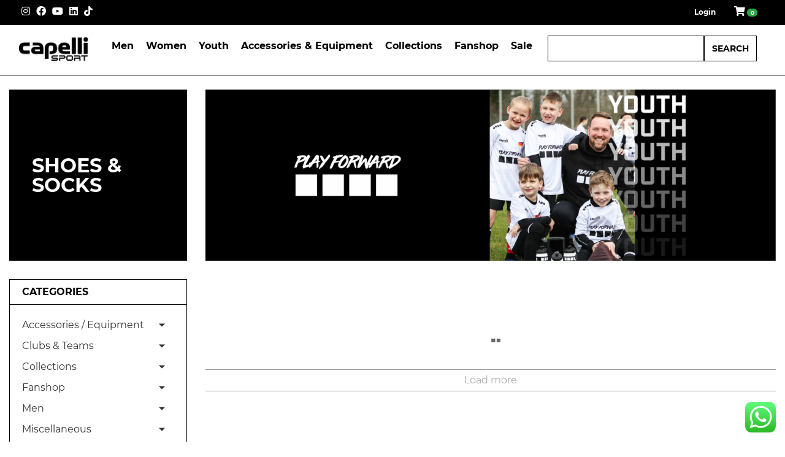

--- FILE ---
content_type: text/html; charset=UTF-8
request_url: https://capellisport.eu/product-category/youth/shoes-socks-2/
body_size: 71745
content:
<!DOCTYPE html>
<html lang="en">
<head>
        <title>Shoes &amp; Socks Archives - CAPELLI SPORT Europe</title>
<link crossorigin data-rocket-preconnect href="https://connect.facebook.net" rel="preconnect">
<link crossorigin data-rocket-preconnect href="https://www.googletagmanager.com" rel="preconnect"><link rel="preload" data-rocket-preload as="image" href="https://capellisport.eu/wp-content/uploads/2019/08/Zeichenflache-1_2-1-1200x379.png" fetchpriority="high">
    <meta charset="utf-8">
    <meta name="viewport"
          content="width=device-width, initial-scale=1.0, maximum-scale=1.0, minimum-scale=1.0, user-scalable=no">

    <!--[if lt IE 9]>
    <script src="https://capellisport.eu/wp-content/themes/capellibs4/js/html5shiv.js"></script>
    <script src="https://capellisport.eu/wp-content/themes/capellibs4/js/respond.min.js"></script>
    <![endif]-->
    <link rel="shortcut icon" href="https://capellisport.eu/wp-content/themes/capellibs4/images/ico/favicon.ico">
    <link rel="apple-touch-icon-precomposed" sizes="144x144"
          href="https://capellisport.eu/wp-content/themes/capellibs4/images/ico/apple-touch-icon-144-precomposed.png">
    <link rel="apple-touch-icon-precomposed" sizes="114x114"
          href="https://capellisport.eu/wp-content/themes/capellibs4/images/ico/apple-touch-icon-114-precomposed.png">
    <link rel="apple-touch-icon-precomposed" sizes="72x72"
          href="https://capellisport.eu/wp-content/themes/capellibs4/images/ico/apple-touch-icon-72-precomposed.png">
    <link rel="apple-touch-icon-precomposed"
          href="https://capellisport.eu/wp-content/themes/capellibs4/images/ico/apple-touch-icon-57-precomposed.png">
    <script>(function(html){html.className = html.className.replace(/\bno-js\b/,'js')})(document.documentElement);</script>
<meta name='robots' content='index, follow, max-image-preview:large, max-snippet:-1, max-video-preview:-1' />
	<style>img:is([sizes="auto" i], [sizes^="auto," i]) { contain-intrinsic-size: 3000px 1500px }</style>
	<meta name="dlm-version" content="5.0.26">
	<!-- This site is optimized with the Yoast SEO plugin v25.4 - https://yoast.com/wordpress/plugins/seo/ -->
	<title>Shoes &amp; Socks Archives - CAPELLI SPORT Europe</title>
	<link rel="canonical" href="https://capellisport.eu/product-category/youth/shoes-socks-2/" />
	<link rel="next" href="https://capellisport.eu/product-category/youth/shoes-socks-2/page/2/" />
	<meta property="og:locale" content="en_US" />
	<meta property="og:type" content="article" />
	<meta property="og:title" content="Shoes &amp; Socks Archives - CAPELLI SPORT Europe" />
	<meta property="og:url" content="https://capellisport.eu/product-category/youth/shoes-socks-2/" />
	<meta property="og:site_name" content="CAPELLI SPORT Europe" />
	<meta name="twitter:card" content="summary_large_image" />
	<script type="application/ld+json" class="yoast-schema-graph">{"@context":"https://schema.org","@graph":[{"@type":"CollectionPage","@id":"https://capellisport.eu/product-category/youth/shoes-socks-2/","url":"https://capellisport.eu/product-category/youth/shoes-socks-2/","name":"Shoes &amp; Socks Archives - CAPELLI SPORT Europe","isPartOf":{"@id":"https://capellisport.eu/#website"},"primaryImageOfPage":{"@id":"https://capellisport.eu/product-category/youth/shoes-socks-2/#primaryimage"},"image":{"@id":"https://capellisport.eu/product-category/youth/shoes-socks-2/#primaryimage"},"thumbnailUrl":"https://capellisport.eu/wp-content/uploads/2025/08/AGX-1782BLACKBRIGHTGOLD_1800x1800.webp","breadcrumb":{"@id":"https://capellisport.eu/product-category/youth/shoes-socks-2/#breadcrumb"},"inLanguage":"en-US"},{"@type":"ImageObject","inLanguage":"en-US","@id":"https://capellisport.eu/product-category/youth/shoes-socks-2/#primaryimage","url":"https://capellisport.eu/wp-content/uploads/2025/08/AGX-1782BLACKBRIGHTGOLD_1800x1800.webp","contentUrl":"https://capellisport.eu/wp-content/uploads/2025/08/AGX-1782BLACKBRIGHTGOLD_1800x1800.webp","width":1200,"height":1200},{"@type":"BreadcrumbList","@id":"https://capellisport.eu/product-category/youth/shoes-socks-2/#breadcrumb","itemListElement":[{"@type":"ListItem","position":1,"name":"Home","item":"https://capellisport.eu/"},{"@type":"ListItem","position":2,"name":"Youth","item":"https://capellisport.eu/product-category/youth/"},{"@type":"ListItem","position":3,"name":"Shoes &amp; Socks"}]},{"@type":"WebSite","@id":"https://capellisport.eu/#website","url":"https://capellisport.eu/","name":"CAPELLI SPORT Europe","description":"","publisher":{"@id":"https://capellisport.eu/#organization"},"potentialAction":[{"@type":"SearchAction","target":{"@type":"EntryPoint","urlTemplate":"https://capellisport.eu/?s={search_term_string}"},"query-input":{"@type":"PropertyValueSpecification","valueRequired":true,"valueName":"search_term_string"}}],"inLanguage":"en-US"},{"@type":"Organization","@id":"https://capellisport.eu/#organization","name":"CAPELLI SPORT Europe","url":"https://capellisport.eu/","logo":{"@type":"ImageObject","inLanguage":"en-US","@id":"https://capellisport.eu/#/schema/logo/image/","url":"https://capellisport.eu/wp-content/uploads/2019/08/CAPELLI-SPORT_LOGO_schwarz-auf-weiss-01-scaled.jpg","contentUrl":"https://capellisport.eu/wp-content/uploads/2019/08/CAPELLI-SPORT_LOGO_schwarz-auf-weiss-01-scaled.jpg","width":2560,"height":1440,"caption":"CAPELLI SPORT Europe"},"image":{"@id":"https://capellisport.eu/#/schema/logo/image/"}}]}</script>
	<!-- / Yoast SEO plugin. -->


<link rel="alternate" type="application/rss+xml" title="CAPELLI SPORT Europe &raquo; Feed" href="https://capellisport.eu/feed/" />
<link rel="alternate" type="application/rss+xml" title="CAPELLI SPORT Europe &raquo; Comments Feed" href="https://capellisport.eu/comments/feed/" />
<link rel="alternate" type="application/rss+xml" title="CAPELLI SPORT Europe &raquo; Shoes &amp; Socks Category Feed" href="https://capellisport.eu/product-category/youth/shoes-socks-2/feed/" />
<link rel='stylesheet' id='acfwf-wc-cart-block-integration-css' href='https://capellisport.eu/wp-content/plugins/advanced-coupons-for-woocommerce-free/dist/assets/index-467dde24.css?ver=1762162566' type='text/css' media='all' />
<link rel='stylesheet' id='acfwf-wc-checkout-block-integration-css' href='https://capellisport.eu/wp-content/plugins/advanced-coupons-for-woocommerce-free/dist/assets/index-2a7d8588.css?ver=1762162566' type='text/css' media='all' />
<link rel='stylesheet' id='pr-dhl-preferred-services-integration-css' href='https://capellisport.eu/wp-content/plugins/dhl-for-woocommerce/build/style-index.css?ver=3.9.2' type='text/css' media='all' />
<link rel='stylesheet' id='pr-dhl-blocks-style-css' href='https://capellisport.eu/wp-content/plugins/dhl-for-woocommerce/build/style-index.css?ver=3.9.2' type='text/css' media='all' />
<link rel='stylesheet' id='ht_ctc_main_css-css' href='https://capellisport.eu/wp-content/plugins/click-to-chat-for-whatsapp/new/inc/assets/css/main.css?ver=4.30' type='text/css' media='all' />
<style id='wp-emoji-styles-inline-css' type='text/css'>

	img.wp-smiley, img.emoji {
		display: inline !important;
		border: none !important;
		box-shadow: none !important;
		height: 1em !important;
		width: 1em !important;
		margin: 0 0.07em !important;
		vertical-align: -0.1em !important;
		background: none !important;
		padding: 0 !important;
	}
</style>
<link rel='stylesheet' id='wp-block-library-css' href='https://capellisport.eu/wp-includes/css/dist/block-library/style.min.css?ver=6.8.3' type='text/css' media='all' />
<style id='classic-theme-styles-inline-css' type='text/css'>
/*! This file is auto-generated */
.wp-block-button__link{color:#fff;background-color:#32373c;border-radius:9999px;box-shadow:none;text-decoration:none;padding:calc(.667em + 2px) calc(1.333em + 2px);font-size:1.125em}.wp-block-file__button{background:#32373c;color:#fff;text-decoration:none}
</style>
<link rel='stylesheet' id='acfw-blocks-frontend-css' href='https://capellisport.eu/wp-content/plugins/advanced-coupons-for-woocommerce-free/css/acfw-blocks-frontend.css?ver=4.6.9' type='text/css' media='all' />
<style id='pdfemb-pdf-embedder-viewer-style-inline-css' type='text/css'>
.wp-block-pdfemb-pdf-embedder-viewer{max-width:none}

</style>
<style id='global-styles-inline-css' type='text/css'>
:root{--wp--preset--aspect-ratio--square: 1;--wp--preset--aspect-ratio--4-3: 4/3;--wp--preset--aspect-ratio--3-4: 3/4;--wp--preset--aspect-ratio--3-2: 3/2;--wp--preset--aspect-ratio--2-3: 2/3;--wp--preset--aspect-ratio--16-9: 16/9;--wp--preset--aspect-ratio--9-16: 9/16;--wp--preset--color--black: #000000;--wp--preset--color--cyan-bluish-gray: #abb8c3;--wp--preset--color--white: #ffffff;--wp--preset--color--pale-pink: #f78da7;--wp--preset--color--vivid-red: #cf2e2e;--wp--preset--color--luminous-vivid-orange: #ff6900;--wp--preset--color--luminous-vivid-amber: #fcb900;--wp--preset--color--light-green-cyan: #7bdcb5;--wp--preset--color--vivid-green-cyan: #00d084;--wp--preset--color--pale-cyan-blue: #8ed1fc;--wp--preset--color--vivid-cyan-blue: #0693e3;--wp--preset--color--vivid-purple: #9b51e0;--wp--preset--gradient--vivid-cyan-blue-to-vivid-purple: linear-gradient(135deg,rgba(6,147,227,1) 0%,rgb(155,81,224) 100%);--wp--preset--gradient--light-green-cyan-to-vivid-green-cyan: linear-gradient(135deg,rgb(122,220,180) 0%,rgb(0,208,130) 100%);--wp--preset--gradient--luminous-vivid-amber-to-luminous-vivid-orange: linear-gradient(135deg,rgba(252,185,0,1) 0%,rgba(255,105,0,1) 100%);--wp--preset--gradient--luminous-vivid-orange-to-vivid-red: linear-gradient(135deg,rgba(255,105,0,1) 0%,rgb(207,46,46) 100%);--wp--preset--gradient--very-light-gray-to-cyan-bluish-gray: linear-gradient(135deg,rgb(238,238,238) 0%,rgb(169,184,195) 100%);--wp--preset--gradient--cool-to-warm-spectrum: linear-gradient(135deg,rgb(74,234,220) 0%,rgb(151,120,209) 20%,rgb(207,42,186) 40%,rgb(238,44,130) 60%,rgb(251,105,98) 80%,rgb(254,248,76) 100%);--wp--preset--gradient--blush-light-purple: linear-gradient(135deg,rgb(255,206,236) 0%,rgb(152,150,240) 100%);--wp--preset--gradient--blush-bordeaux: linear-gradient(135deg,rgb(254,205,165) 0%,rgb(254,45,45) 50%,rgb(107,0,62) 100%);--wp--preset--gradient--luminous-dusk: linear-gradient(135deg,rgb(255,203,112) 0%,rgb(199,81,192) 50%,rgb(65,88,208) 100%);--wp--preset--gradient--pale-ocean: linear-gradient(135deg,rgb(255,245,203) 0%,rgb(182,227,212) 50%,rgb(51,167,181) 100%);--wp--preset--gradient--electric-grass: linear-gradient(135deg,rgb(202,248,128) 0%,rgb(113,206,126) 100%);--wp--preset--gradient--midnight: linear-gradient(135deg,rgb(2,3,129) 0%,rgb(40,116,252) 100%);--wp--preset--font-size--small: 13px;--wp--preset--font-size--medium: 20px;--wp--preset--font-size--large: 36px;--wp--preset--font-size--x-large: 42px;--wp--preset--spacing--20: 0.44rem;--wp--preset--spacing--30: 0.67rem;--wp--preset--spacing--40: 1rem;--wp--preset--spacing--50: 1.5rem;--wp--preset--spacing--60: 2.25rem;--wp--preset--spacing--70: 3.38rem;--wp--preset--spacing--80: 5.06rem;--wp--preset--shadow--natural: 6px 6px 9px rgba(0, 0, 0, 0.2);--wp--preset--shadow--deep: 12px 12px 50px rgba(0, 0, 0, 0.4);--wp--preset--shadow--sharp: 6px 6px 0px rgba(0, 0, 0, 0.2);--wp--preset--shadow--outlined: 6px 6px 0px -3px rgba(255, 255, 255, 1), 6px 6px rgba(0, 0, 0, 1);--wp--preset--shadow--crisp: 6px 6px 0px rgba(0, 0, 0, 1);}:where(.is-layout-flex){gap: 0.5em;}:where(.is-layout-grid){gap: 0.5em;}body .is-layout-flex{display: flex;}.is-layout-flex{flex-wrap: wrap;align-items: center;}.is-layout-flex > :is(*, div){margin: 0;}body .is-layout-grid{display: grid;}.is-layout-grid > :is(*, div){margin: 0;}:where(.wp-block-columns.is-layout-flex){gap: 2em;}:where(.wp-block-columns.is-layout-grid){gap: 2em;}:where(.wp-block-post-template.is-layout-flex){gap: 1.25em;}:where(.wp-block-post-template.is-layout-grid){gap: 1.25em;}.has-black-color{color: var(--wp--preset--color--black) !important;}.has-cyan-bluish-gray-color{color: var(--wp--preset--color--cyan-bluish-gray) !important;}.has-white-color{color: var(--wp--preset--color--white) !important;}.has-pale-pink-color{color: var(--wp--preset--color--pale-pink) !important;}.has-vivid-red-color{color: var(--wp--preset--color--vivid-red) !important;}.has-luminous-vivid-orange-color{color: var(--wp--preset--color--luminous-vivid-orange) !important;}.has-luminous-vivid-amber-color{color: var(--wp--preset--color--luminous-vivid-amber) !important;}.has-light-green-cyan-color{color: var(--wp--preset--color--light-green-cyan) !important;}.has-vivid-green-cyan-color{color: var(--wp--preset--color--vivid-green-cyan) !important;}.has-pale-cyan-blue-color{color: var(--wp--preset--color--pale-cyan-blue) !important;}.has-vivid-cyan-blue-color{color: var(--wp--preset--color--vivid-cyan-blue) !important;}.has-vivid-purple-color{color: var(--wp--preset--color--vivid-purple) !important;}.has-black-background-color{background-color: var(--wp--preset--color--black) !important;}.has-cyan-bluish-gray-background-color{background-color: var(--wp--preset--color--cyan-bluish-gray) !important;}.has-white-background-color{background-color: var(--wp--preset--color--white) !important;}.has-pale-pink-background-color{background-color: var(--wp--preset--color--pale-pink) !important;}.has-vivid-red-background-color{background-color: var(--wp--preset--color--vivid-red) !important;}.has-luminous-vivid-orange-background-color{background-color: var(--wp--preset--color--luminous-vivid-orange) !important;}.has-luminous-vivid-amber-background-color{background-color: var(--wp--preset--color--luminous-vivid-amber) !important;}.has-light-green-cyan-background-color{background-color: var(--wp--preset--color--light-green-cyan) !important;}.has-vivid-green-cyan-background-color{background-color: var(--wp--preset--color--vivid-green-cyan) !important;}.has-pale-cyan-blue-background-color{background-color: var(--wp--preset--color--pale-cyan-blue) !important;}.has-vivid-cyan-blue-background-color{background-color: var(--wp--preset--color--vivid-cyan-blue) !important;}.has-vivid-purple-background-color{background-color: var(--wp--preset--color--vivid-purple) !important;}.has-black-border-color{border-color: var(--wp--preset--color--black) !important;}.has-cyan-bluish-gray-border-color{border-color: var(--wp--preset--color--cyan-bluish-gray) !important;}.has-white-border-color{border-color: var(--wp--preset--color--white) !important;}.has-pale-pink-border-color{border-color: var(--wp--preset--color--pale-pink) !important;}.has-vivid-red-border-color{border-color: var(--wp--preset--color--vivid-red) !important;}.has-luminous-vivid-orange-border-color{border-color: var(--wp--preset--color--luminous-vivid-orange) !important;}.has-luminous-vivid-amber-border-color{border-color: var(--wp--preset--color--luminous-vivid-amber) !important;}.has-light-green-cyan-border-color{border-color: var(--wp--preset--color--light-green-cyan) !important;}.has-vivid-green-cyan-border-color{border-color: var(--wp--preset--color--vivid-green-cyan) !important;}.has-pale-cyan-blue-border-color{border-color: var(--wp--preset--color--pale-cyan-blue) !important;}.has-vivid-cyan-blue-border-color{border-color: var(--wp--preset--color--vivid-cyan-blue) !important;}.has-vivid-purple-border-color{border-color: var(--wp--preset--color--vivid-purple) !important;}.has-vivid-cyan-blue-to-vivid-purple-gradient-background{background: var(--wp--preset--gradient--vivid-cyan-blue-to-vivid-purple) !important;}.has-light-green-cyan-to-vivid-green-cyan-gradient-background{background: var(--wp--preset--gradient--light-green-cyan-to-vivid-green-cyan) !important;}.has-luminous-vivid-amber-to-luminous-vivid-orange-gradient-background{background: var(--wp--preset--gradient--luminous-vivid-amber-to-luminous-vivid-orange) !important;}.has-luminous-vivid-orange-to-vivid-red-gradient-background{background: var(--wp--preset--gradient--luminous-vivid-orange-to-vivid-red) !important;}.has-very-light-gray-to-cyan-bluish-gray-gradient-background{background: var(--wp--preset--gradient--very-light-gray-to-cyan-bluish-gray) !important;}.has-cool-to-warm-spectrum-gradient-background{background: var(--wp--preset--gradient--cool-to-warm-spectrum) !important;}.has-blush-light-purple-gradient-background{background: var(--wp--preset--gradient--blush-light-purple) !important;}.has-blush-bordeaux-gradient-background{background: var(--wp--preset--gradient--blush-bordeaux) !important;}.has-luminous-dusk-gradient-background{background: var(--wp--preset--gradient--luminous-dusk) !important;}.has-pale-ocean-gradient-background{background: var(--wp--preset--gradient--pale-ocean) !important;}.has-electric-grass-gradient-background{background: var(--wp--preset--gradient--electric-grass) !important;}.has-midnight-gradient-background{background: var(--wp--preset--gradient--midnight) !important;}.has-small-font-size{font-size: var(--wp--preset--font-size--small) !important;}.has-medium-font-size{font-size: var(--wp--preset--font-size--medium) !important;}.has-large-font-size{font-size: var(--wp--preset--font-size--large) !important;}.has-x-large-font-size{font-size: var(--wp--preset--font-size--x-large) !important;}
:where(.wp-block-post-template.is-layout-flex){gap: 1.25em;}:where(.wp-block-post-template.is-layout-grid){gap: 1.25em;}
:where(.wp-block-columns.is-layout-flex){gap: 2em;}:where(.wp-block-columns.is-layout-grid){gap: 2em;}
:root :where(.wp-block-pullquote){font-size: 1.5em;line-height: 1.6;}
</style>
<link rel='stylesheet' id='woocommerce-layout-css' href='https://capellisport.eu/wp-content/plugins/woocommerce/assets/css/woocommerce-layout.css?ver=9.9.6' type='text/css' media='all' />
<link rel='stylesheet' id='woocommerce-smallscreen-css' href='https://capellisport.eu/wp-content/plugins/woocommerce/assets/css/woocommerce-smallscreen.css?ver=9.9.6' type='text/css' media='only screen and (max-width: 768px)' />
<link rel='stylesheet' id='woocommerce-general-css' href='https://capellisport.eu/wp-content/plugins/woocommerce/assets/css/woocommerce.css?ver=9.9.6' type='text/css' media='all' />
<style id='woocommerce-inline-inline-css' type='text/css'>
.woocommerce form .form-row .required { visibility: visible; }
</style>
<link rel='stylesheet' id='wpml-menu-item-0-css' href='https://capellisport.eu/wp-content/plugins/sitepress-multilingual-cms/templates/language-switchers/menu-item/style.min.css?ver=1' type='text/css' media='all' />
<link rel='stylesheet' id='brands-styles-css' href='https://capellisport.eu/wp-content/plugins/woocommerce/assets/css/brands.css?ver=9.9.6' type='text/css' media='all' />
<link rel='stylesheet' id='bootstrap-css' href='https://capellisport.eu/wp-content/themes/capellibs4/css/bootstrap.min.css?ver=6.8.3' type='text/css' media='all' />
<link rel='stylesheet' id='twentyseventeen-style-css' href='https://capellisport.eu/wp-content/themes/capellibs4/style.css?ver=6.8.3' type='text/css' media='all' />
<!--[if lt IE 9]>
<link rel='stylesheet' id='twentyseventeen-ie8-css' href='https://capellisport.eu/wp-content/themes/capellibs4/assets/css/ie8.css?ver=1.0' type='text/css' media='all' />
<![endif]-->
<link rel='stylesheet' id='borlabs-cookie-css' href='https://capellisport.eu/wp-content/cache/borlabs-cookie/borlabs-cookie_1_en.css?ver=2.3.3-16' type='text/css' media='all' />
<script src="https://capellisport.eu/wp-includes/js/jquery/jquery.min.js?ver=3.7.1" id="jquery-core-js"></script>
<script src="https://capellisport.eu/wp-content/plugins/woocommerce/assets/js/jquery-blockui/jquery.blockUI.min.js?ver=2.7.0-wc.9.9.6" id="jquery-blockui-js" data-wp-strategy="defer"></script>
<script id="wc-add-to-cart-js-extra">
var wc_add_to_cart_params = {"ajax_url":"\/wp-admin\/admin-ajax.php","wc_ajax_url":"\/?wc-ajax=%%endpoint%%","i18n_view_cart":"View cart","cart_url":"https:\/\/capellisport.eu\/cart\/","is_cart":"","cart_redirect_after_add":"no"};
</script>
<script src="https://capellisport.eu/wp-content/plugins/woocommerce/assets/js/frontend/add-to-cart.min.js?ver=9.9.6" id="wc-add-to-cart-js" data-wp-strategy="defer"></script>
<script src="https://capellisport.eu/wp-content/plugins/woocommerce/assets/js/js-cookie/js.cookie.min.js?ver=2.1.4-wc.9.9.6" id="js-cookie-js" defer data-wp-strategy="defer"></script>
<script id="woocommerce-js-extra">
var woocommerce_params = {"ajax_url":"\/wp-admin\/admin-ajax.php","wc_ajax_url":"\/?wc-ajax=%%endpoint%%","i18n_password_show":"Show password","i18n_password_hide":"Hide password"};
</script>
<script src="https://capellisport.eu/wp-content/plugins/woocommerce/assets/js/frontend/woocommerce.min.js?ver=9.9.6" id="woocommerce-js" defer data-wp-strategy="defer"></script>
<script src="https://capellisport.eu/wp-content/plugins/js_composer/assets/js/vendors/woocommerce-add-to-cart.js?ver=7.4" id="vc_woocommerce-add-to-cart-js-js"></script>
<script id="ajax_script-js-extra">
var ak86 = {"ajaxurl":"https:\/\/capellisport.eu\/wp-admin\/admin-ajax.php","nonce":"99eb8c98f9","title":"4 CUBE Match Socks"};
</script>
<script src="https://capellisport.eu/wp-content/themes/capellibs4/ak86/ajax/ajax.js?ver=6.8.3" id="ajax_script-js"></script>
<!--[if lt IE 9]>
<script src="https://capellisport.eu/wp-content/themes/capellibs4/assets/js/html5.js?ver=3.7.3" id="html5-js"></script>
<![endif]-->
<script id="borlabs-cookie-prioritize-js-extra">
var borlabsCookiePrioritized = {"domain":"capellisport.eu","path":"\/","version":"1","bots":"1","optInJS":{"statistics":{"google-analytics":"[base64]"},"marketing":{"facebook-pixel":"[base64]"}}};
</script>
<script src="https://capellisport.eu/wp-content/plugins/borlabs-cookie/assets/javascript/borlabs-cookie-prioritize.min.js?ver=2.3.3" id="borlabs-cookie-prioritize-js"></script>
<script></script><link rel="https://api.w.org/" href="https://capellisport.eu/wp-json/" /><link rel="alternate" title="JSON" type="application/json" href="https://capellisport.eu/wp-json/wp/v2/product_cat/586" /><link rel="EditURI" type="application/rsd+xml" title="RSD" href="https://capellisport.eu/xmlrpc.php?rsd" />
<meta name="generator" content="WordPress 6.8.3" />
<meta name="generator" content="WooCommerce 9.9.6" />
<meta name="generator" content="WPML ver:4.7.6 stt:1,3;" />
	<noscript><style>.woocommerce-product-gallery{ opacity: 1 !important; }</style></noscript>
	<meta name="generator" content="Powered by WPBakery Page Builder - drag and drop page builder for WordPress."/>
<link rel="modulepreload" href="https://capellisport.eu/wp-content/plugins/advanced-coupons-for-woocommerce-free/dist/common/NoticesPlugin.4b31c3cc.js"  /><link rel="modulepreload" href="https://capellisport.eu/wp-content/plugins/advanced-coupons-for-woocommerce/dist/common/NoticesPlugin.cbb0e416.js"  /><link rel="modulepreload" href="https://capellisport.eu/wp-content/plugins/advanced-coupons-for-woocommerce-free/dist/common/NoticesPlugin.4b31c3cc.js"  /><link rel="modulepreload" href="https://capellisport.eu/wp-content/plugins/advanced-coupons-for-woocommerce/dist/common/NoticesPlugin.cbb0e416.js"  /><link rel="icon" href="https://capellisport.eu/wp-content/uploads/2019/08/cropped-ODF-32x32.png" sizes="32x32" />
<link rel="icon" href="https://capellisport.eu/wp-content/uploads/2019/08/cropped-ODF-192x192.png" sizes="192x192" />
<link rel="apple-touch-icon" href="https://capellisport.eu/wp-content/uploads/2019/08/cropped-ODF-180x180.png" />
<meta name="msapplication-TileImage" content="https://capellisport.eu/wp-content/uploads/2019/08/cropped-ODF-270x270.png" />
		<style type="text/css" id="wp-custom-css">
			input[type="text"][name*="captcha"],
input.captcha-input {
  background-color: #ffffff !important;  /* weißer Hintergrund */
  opacity: 1 !important;                /* vollständig sichtbar */
  color: #000000 !important;            /* schwarzer Text */
  border: 1px solid #ccc !important;    /* optional: dezente Umrandung */


}
		</style>
		<noscript><style> .wpb_animate_when_almost_visible { opacity: 1; }</style></noscript>
<meta name="generator" content="WP Rocket 3.19.1.2" data-wpr-features="wpr_preconnect_external_domains wpr_oci wpr_preload_links wpr_desktop" /></head>
<!--/head-->
<body class="archive tax-product_cat term-shoes-socks-2 term-586 wp-theme-capellibs4 theme-capellibs4 woocommerce woocommerce-page woocommerce-no-js group-blog hfeed has-header-image page-two-column colors-light wpb-js-composer js-comp-ver-7.4 vc_responsive">
<!-- End Google Tag Manager (noscript) -->

<div  id="wrapper">
    <div  id="breadCrumb">
		<!--
        <div  class="container-fluid">
            <div  class="row">
                <div class="col-12 breadcrumbholder">

                    <div id="path"><p class="no-margin"><a href="https://capellisport.eu">Home</a> <i class="fa fa-angle-right"></i> <a href="https://capellisport.eu/product-category/youth/">Youth</a> <i class="fa fa-angle-right"></i> <strong>Shoes &amp; Socks</strong></p></div>
                </div>
            </div>
        </div>
-->
    </div>

<section  id="maincontent">
    <style>
        #catheader.banner {
            padding-bottom: 30%;
            background-size: cover;
            background-position: center !important;
            background-color: #ccc;
            overflow: hidden;
        }

        .catintro {
            background-color: #000;
            color: #fff;
            height: 100%;
            padding: 2.5%
        }

        .catintro p:last-child {
            padding: 0;
            margin: 0
        }

        .moreBtn {
            cursor: pointer;
        }
    </style>
    <div  class="container-fluid">
        <!--
        <div class="row d-block d-lg-none">
            <div  class="col-12">
                <div class="row gap" id="mobileheader">
                    <div class="col-12">
                        <div id="catheader" style="background-image:url(https://capellisport.eu/wp-content/uploads/2019/08/Zeichenflache-1_2-1-1200x379.png)">
                        </div>
                    </div>
                </div>
            </div>
        </div>

        <div class="row big-gap d-none d-lg-block" id="header" style="display:flex">
            <div class="col-4 ">
                <div style="background-color:#000;color:#fff;height: 100%;">
                    <div class="row h-100 justify-content-center">
                        <div class="col-8 align-self-center">
                            <p class="gap h1" style=" color: #fff;">Accessoires &amp; Equipment</p>
                            <p class="gap" style=" color: #fff; /* display: none; */">Lorem ipsum dolor sit amet,
                                consetetur sadipscing elitr, sed diam nonumy eirmod tempor invidunt ut labore et dolore
                                magna aliquyam erat, sed diam voluptua. </p>
                            <p class="no-margin"><a class="btn btn-default    " href="#"
                                                    style=" text-decoration: none; color: #fff; background: none !important; border: 1px solid #fff !important;">Explore
                                    now <i class="far fa-angle-right"></i></a></p></div>
                    </div>
                </div>
            </div>
            <div class="col-8">
                <div id="catheader"
                     style="background-image: url(https://capellisport.eu/wp-content/uploads/2019/08/P1022397_edit-scaled.jpg);background-position: 6% 34% !important;">

                </div>
            </div>
        </div>
        -->
        <div class="row gap" id="header">
            <div class="col-12 d-none d-xl-block col-lg-3">
                <div class="catintro" style="">
                    <div class="row h-100 justify-content-center">
                        <div class="col-12 col-lg-auto align-self-center" style="padding: 0 45px">
                            <p class="h1"
                               style=" color: #fff;">Shoes &amp; Socks</p>
                            <p class="" style=" color: #fff; /* display: none; */"></p>
                        </div>
                    </div>
                </div>
            </div>
            <div class="col-12 gap d-xl-none"></div>
            <div class=" col-12 col-xl-9">
                <div id="catheader" class="banner"
                     style="background-image: url(https://capellisport.eu/wp-content/uploads/2019/08/Zeichenflache-1_2-1-1200x379.png); ">
                </div>
            </div>
        </div>


        <div  class="row">
            <div class="col-12 col-md-4 col-lg-4 col-xl-3 " id="sidebar">
                <div class="row gap">
                    <div id="shopmenu" class="col-12 col-sm-12 col-lg-12">
                        <div class="row">
                            <div class="col-12">
                                <div class="accordion" id="menuAccordion" role="tablist" aria-multiselectable="true">
                                    <!--
                                    <div class="card" style="border:1px solid #000; border-radius: 0;box-shadow:none">
                                        <div class="card-header" role="tab" id="menuheadingOne">
                                            <h4 class="panel-title">
                                                <a role="button" data-toggle="collapse" data-parent="#menuAccordion"
                                                   href="#menucollapseOne" aria-expanded="true"
                                                   aria-controls="menucollapseOne"
                                                   style="display:block; color:#000; font-weight:bold; text-transform: uppercase">
                                                    Categories                                                </a>
                                            </h4>
                                        </div>
                                        <div id="menucollapseOne" class="card collapse show in" role="tabpanel"
                                             aria-labelledby="menuheadingOne">
                                            <div class="card-body">


                                                <style>
                                                </style>

                                                <h5>Categories</h5><ul class="product-categories"><li class="cat-item cat-item-145 cat-parent"><a href="https://capellisport.eu/product-category/accessories-equipment/">Accessories / Equipment</a><ul class='children'>
<li class="cat-item cat-item-536"><a href="https://capellisport.eu/product-category/accessories-equipment/bags/">Bags</a></li>
<li class="cat-item cat-item-534"><a href="https://capellisport.eu/product-category/accessories-equipment/balls-2/">Balls</a></li>
<li class="cat-item cat-item-1413"><a href="https://capellisport.eu/product-category/accessories-equipment/coaches/">Coaches</a></li>
<li class="cat-item cat-item-537"><a href="https://capellisport.eu/product-category/accessories-equipment/cold-weather/">Cold Weather</a></li>
<li class="cat-item cat-item-799"><a href="https://capellisport.eu/product-category/accessories-equipment/crests/">Crests</a></li>
<li class="cat-item cat-item-605"><a href="https://capellisport.eu/product-category/accessories-equipment/field-gloves/">Field Gloves</a></li>
<li class="cat-item cat-item-532 cat-parent"><a href="https://capellisport.eu/product-category/accessories-equipment/fitness-equipment/">Fitness Equipment</a>	<ul class='children'>
<li class="cat-item cat-item-600"><a href="https://capellisport.eu/product-category/accessories-equipment/fitness-equipment/running-hydration/">Bottles</a></li>
<li class="cat-item cat-item-594"><a href="https://capellisport.eu/product-category/accessories-equipment/fitness-equipment/home-workout-essentials/">Home Workout Essentials</a></li>
<li class="cat-item cat-item-598"><a href="https://capellisport.eu/product-category/accessories-equipment/fitness-equipment/yoga/">Mats</a></li>
<li class="cat-item cat-item-597"><a href="https://capellisport.eu/product-category/accessories-equipment/fitness-equipment/agility-cardio/">Skipping Rope</a></li>
<li class="cat-item cat-item-599"><a href="https://capellisport.eu/product-category/accessories-equipment/fitness-equipment/slimming/">Slimming</a></li>
<li class="cat-item cat-item-676"><a href="https://capellisport.eu/product-category/accessories-equipment/fitness-equipment/yoga-equipment/">Yoga</a></li>
	</ul>
</li>
<li class="cat-item cat-item-535"><a href="https://capellisport.eu/product-category/accessories-equipment/goalkeeper-gloves/">Goalkeeper Gloves</a></li>
<li class="cat-item cat-item-604"><a href="https://capellisport.eu/product-category/accessories-equipment/hats-caps/">Hats &amp; Caps</a></li>
<li class="cat-item cat-item-538"><a href="https://capellisport.eu/product-category/accessories-equipment/promo-equipment/">Promo Equipment</a></li>
<li class="cat-item cat-item-1381 cat-parent"><a href="https://capellisport.eu/product-category/accessories-equipment/referee/">Referee</a>	<ul class='children'>
<li class="cat-item cat-item-1382"><a href="https://capellisport.eu/product-category/accessories-equipment/referee/apparel/">Apparel</a></li>
<li class="cat-item cat-item-1383"><a href="https://capellisport.eu/product-category/accessories-equipment/referee/equipment/">Equipment</a></li>
	</ul>
</li>
<li class="cat-item cat-item-533"><a href="https://capellisport.eu/product-category/accessories-equipment/soccer-equipment/">Soccer Equipment</a></li>
</ul>
</li>
<li class="cat-item cat-item-397 cat-parent"><a href="https://capellisport.eu/product-category/capelli-sport-clubs/">Clubs &amp; Teams</a><ul class='children'>
<li class="cat-item cat-item-719"><a href="https://capellisport.eu/product-category/capelli-sport-clubs/1-fc-duren/">1. FC Düren</a></li>
<li class="cat-item cat-item-1389"><a href="https://capellisport.eu/product-category/capelli-sport-clubs/afsv-nrw/">AFSV NRW</a></li>
<li class="cat-item cat-item-698"><a href="https://capellisport.eu/product-category/capelli-sport-clubs/ahrweiler-bc/">Ahrweiler BC</a></li>
<li class="cat-item cat-item-748"><a href="https://capellisport.eu/product-category/capelli-sport-clubs/asv-tiefenbroich/">ASV Tiefenbroich</a></li>
<li class="cat-item cat-item-729"><a href="https://capellisport.eu/product-category/capelli-sport-clubs/autohaus-hunold/">Autohaus Hunold</a></li>
<li class="cat-item cat-item-734"><a href="https://capellisport.eu/product-category/capelli-sport-clubs/bv-04-dusseldorf/">BV 04 Düsseldorf</a></li>
<li class="cat-item cat-item-1486"><a href="https://capellisport.eu/product-category/capelli-sport-clubs/capelli-sport-coaches-corner/">Capelli Sport Coaches Corner</a></li>
<li class="cat-item cat-item-1439"><a href="https://capellisport.eu/product-category/capelli-sport-clubs/capelli-sport-fc/">Capelli Sport FC</a></li>
<li class="cat-item cat-item-667"><a href="https://capellisport.eu/product-category/capelli-sport-clubs/capelli-fussball-camps/">Capelli Sport Fußball Camps</a></li>
<li class="cat-item cat-item-625"><a href="https://capellisport.eu/product-category/capelli-sport-clubs/deutsches-fusball-internat/">Deutsches Fußball Internat</a></li>
<li class="cat-item cat-item-816"><a href="https://capellisport.eu/product-category/capelli-sport-clubs/dsc-wanne-eickel/">DSC Wanne-Eickel</a></li>
<li class="cat-item cat-item-769"><a href="https://capellisport.eu/product-category/capelli-sport-clubs/egc-wirges/">EGC Wirges</a></li>
<li class="cat-item cat-item-770"><a href="https://capellisport.eu/product-category/capelli-sport-clubs/fc-bierstadt/">FC Bierstadt</a></li>
<li class="cat-item cat-item-776"><a href="https://capellisport.eu/product-category/capelli-sport-clubs/fc-eintracht-bamberg/">FC Eintracht Bamberg</a></li>
<li class="cat-item cat-item-731"><a href="https://capellisport.eu/product-category/capelli-sport-clubs/fc-kufstein/">FC Kufstein</a></li>
<li class="cat-item cat-item-854"><a href="https://capellisport.eu/product-category/capelli-sport-clubs/fc-pipinsried/">FC Pipinsried</a></li>
<li class="cat-item cat-item-810"><a href="https://capellisport.eu/product-category/capelli-sport-clubs/fortuna-bredeney/">Fortuna Bredeney</a></li>
<li class="cat-item cat-item-775"><a href="https://capellisport.eu/product-category/capelli-sport-clubs/fsv-ochtrup/">FSV Ochtrup</a></li>
<li class="cat-item cat-item-766"><a href="https://capellisport.eu/product-category/capelli-sport-clubs/fsv-pivitsheide/">FSV Pivitsheide</a></li>
<li class="cat-item cat-item-855"><a href="https://capellisport.eu/product-category/capelli-sport-clubs/fsv-salmrohr/">FSV Salmrohr</a></li>
<li class="cat-item cat-item-851"><a href="https://capellisport.eu/product-category/capelli-sport-clubs/ftw-wiesbaden/">FTW Wiesbaden</a></li>
<li class="cat-item cat-item-717"><a href="https://capellisport.eu/product-category/capelli-sport-clubs/fussbal-college/">Fussbal College</a></li>
<li class="cat-item cat-item-794"><a href="https://capellisport.eu/product-category/capelli-sport-clubs/fusballschule-fms/">Fußballschule FMS</a></li>
<li class="cat-item cat-item-725"><a href="https://capellisport.eu/product-category/capelli-sport-clubs/fv-04-wurzburg/">FV 04 Würzburg</a></li>
<li class="cat-item cat-item-711"><a href="https://capellisport.eu/product-category/capelli-sport-clubs/fv-hafen-dresden/">FV Hafen Dresden</a></li>
<li class="cat-item cat-item-1497"><a href="https://capellisport.eu/product-category/capelli-sport-clubs/fv-rennerod/">FV Rennerod</a></li>
<li class="cat-item cat-item-709"><a href="https://capellisport.eu/product-category/capelli-sport-clubs/fv-rubenach/">FV Rübenach</a></li>
<li class="cat-item cat-item-611"><a href="https://capellisport.eu/product-category/capelli-sport-clubs/gsg-duisburg-1919-28-e-v/">GSG Duisburg 1919/28 e.V.</a></li>
<li class="cat-item cat-item-765"><a href="https://capellisport.eu/product-category/capelli-sport-clubs/hanau-93/">Hanau 93</a></li>
<li class="cat-item cat-item-626"><a href="https://capellisport.eu/product-category/capelli-sport-clubs/herfolge-boldklub/">Herfølge Boldklub</a></li>
<li class="cat-item cat-item-1359"><a href="https://capellisport.eu/product-category/capelli-sport-clubs/hsv-neuwied/">HSV Neuwied</a></li>
<li class="cat-item cat-item-735"><a href="https://capellisport.eu/product-category/capelli-sport-clubs/ifa-pro/">IFA Pro</a></li>
<li class="cat-item cat-item-1401"><a href="https://capellisport.eu/product-category/capelli-sport-clubs/jsg-lahntal/">JSG Lahntal</a></li>
<li class="cat-item cat-item-750"><a href="https://capellisport.eu/product-category/capelli-sport-clubs/jsg-leese-horstmar-lieme-sg-horstmar-leese/">JSG Leese-Hörstmar-Lieme / SG Hörstmar-Leese</a></li>
<li class="cat-item cat-item-1362"><a href="https://capellisport.eu/product-category/capelli-sport-clubs/jsg-stadt-boppard/">JSG Stadt Boppard</a></li>
<li class="cat-item cat-item-1400"><a href="https://capellisport.eu/product-category/capelli-sport-clubs/jsg-wisserland/">JSG Wisserland</a></li>
<li class="cat-item cat-item-829"><a href="https://capellisport.eu/product-category/capelli-sport-clubs/kissinger-sc/">Kissinger SC</a></li>
<li class="cat-item cat-item-675"><a href="https://capellisport.eu/product-category/capelli-sport-clubs/koge-boldklub/">Køge Boldklub</a></li>
<li class="cat-item cat-item-1353"><a href="https://capellisport.eu/product-category/capelli-sport-clubs/krefeld-ravens-capelli-sport-clubs/">Krefeld Ravens</a></li>
<li class="cat-item cat-item-953"><a href="https://capellisport.eu/product-category/capelli-sport-clubs/ksv-hessen-kassel/">KSV Hessen Kassel</a></li>
<li class="cat-item cat-item-741"><a href="https://capellisport.eu/product-category/capelli-sport-clubs/lintorfer-tennis-club/">Lintorfer Tennis Club</a></li>
<li class="cat-item cat-item-804"><a href="https://capellisport.eu/product-category/capelli-sport-clubs/mch-futsal-bielefeld/">MCH Futsal Bielefeld</a></li>
<li class="cat-item cat-item-1443"><a href="https://capellisport.eu/product-category/capelli-sport-clubs/ncsa-germany/">NCSA Germany</a></li>
<li class="cat-item cat-item-800"><a href="https://capellisport.eu/product-category/capelli-sport-clubs/netzhoppers/">Netzhoppers KW</a></li>
<li class="cat-item cat-item-1479"><a href="https://capellisport.eu/product-category/capelli-sport-clubs/nf-seals/">NF Seals</a></li>
<li class="cat-item cat-item-702"><a href="https://capellisport.eu/product-category/capelli-sport-clubs/nordangeln-kickers/">Nordangeln Kickers</a></li>
<li class="cat-item cat-item-1384"><a href="https://capellisport.eu/product-category/capelli-sport-clubs/ofb-referee/">ÖFB - Referee</a></li>
<li class="cat-item cat-item-778"><a href="https://capellisport.eu/product-category/capelli-sport-clubs/physio-holding/">Physio Holding</a></li>
<li class="cat-item cat-item-608"><a href="https://capellisport.eu/product-category/capelli-sport-clubs/radebeuler-bc/">Radebeuler BC</a></li>
<li class="cat-item cat-item-613"><a href="https://capellisport.eu/product-category/capelli-sport-clubs/roskilde-handball/">Roskilde Handball</a></li>
<li class="cat-item cat-item-672"><a href="https://capellisport.eu/product-category/capelli-sport-clubs/roskilde-kfum-fodbold/">Roskilde KFUM Fodbold</a></li>
<li class="cat-item cat-item-751"><a href="https://capellisport.eu/product-category/capelli-sport-clubs/rsv-borken/">RSV Borken</a></li>
<li class="cat-item cat-item-700"><a href="https://capellisport.eu/product-category/capelli-sport-clubs/sc-13-bad-neuenahr/">SC 13 Bad Neuenahr</a></li>
<li class="cat-item cat-item-1465"><a href="https://capellisport.eu/product-category/capelli-sport-clubs/sc-dusseldorf-1988/">SC Düsseldorf 1988</a></li>
<li class="cat-item cat-item-1390"><a href="https://capellisport.eu/product-category/capelli-sport-clubs/sc-erftstadt-ville/">SC Erftstadt-Ville</a></li>
<li class="cat-item cat-item-1403"><a href="https://capellisport.eu/product-category/capelli-sport-clubs/sc-germania-amberg/">SC Germania Amberg</a></li>
<li class="cat-item cat-item-767"><a href="https://capellisport.eu/product-category/capelli-sport-clubs/sc-lemgo-west/">SC Lemgo-West</a></li>
<li class="cat-item cat-item-685"><a href="https://capellisport.eu/product-category/capelli-sport-clubs/sc-wiener-neustadt/">SC Wiener Neustadt</a></li>
<li class="cat-item cat-item-701"><a href="https://capellisport.eu/product-category/capelli-sport-clubs/sf-kollerbach/">SF Köllerbach</a></li>
<li class="cat-item cat-item-1386"><a href="https://capellisport.eu/product-category/capelli-sport-clubs/sg-vilmar-aummenau/">SG Villmar/Arfurt/Aumenau</a></li>
<li class="cat-item cat-item-809"><a href="https://capellisport.eu/product-category/capelli-sport-clubs/sportfreunde-eisbachtal/">Sportfreunde Eisbachtal</a></li>
<li class="cat-item cat-item-757"><a href="https://capellisport.eu/product-category/capelli-sport-clubs/sportfreunde-lotte/">Sportfreunde Lotte</a></li>
<li class="cat-item cat-item-723"><a href="https://capellisport.eu/product-category/capelli-sport-clubs/spvgg-bayreuth/">SpVgg Bayreuth</a></li>
<li class="cat-item cat-item-1380"><a href="https://capellisport.eu/product-category/capelli-sport-clubs/ssv-alsmoos-petersdorf/">SSV Alsmoos Petersdorf</a></li>
<li class="cat-item cat-item-1361"><a href="https://capellisport.eu/product-category/capelli-sport-clubs/ssv-boppard/">SSV Boppard</a></li>
<li class="cat-item cat-item-1487"><a href="https://capellisport.eu/product-category/capelli-sport-clubs/ssv-vorsfelde/">SSV Vorsfelde</a></li>
<li class="cat-item cat-item-789"><a href="https://capellisport.eu/product-category/capelli-sport-clubs/sus-pivitsheide/">SuS Pivitsheide</a></li>
<li class="cat-item cat-item-852"><a href="https://capellisport.eu/product-category/capelli-sport-clubs/sv-blumenthal-grabow/">SV Blumenthal/Grabow</a></li>
<li class="cat-item cat-item-1464"><a href="https://capellisport.eu/product-category/capelli-sport-clubs/sv-concordia-oberhausen/">SV Concordia Oberhausen</a></li>
<li class="cat-item cat-item-811"><a href="https://capellisport.eu/product-category/capelli-sport-clubs/sv-erbenheim/">SV Erbenheim</a></li>
<li class="cat-item cat-item-1374"><a href="https://capellisport.eu/product-category/capelli-sport-clubs/sv-heidingsfeld/">SV Heidingsfeld</a></li>
<li class="cat-item cat-item-749"><a href="https://capellisport.eu/product-category/capelli-sport-clubs/sv-horstmar/">SV Hörstmar</a></li>
<li class="cat-item cat-item-826 cat-parent"><a href="https://capellisport.eu/product-category/capelli-sport-clubs/sv-lobeda-77-capelli-sport-clubs/">SV Lobeda 77</a>	<ul class='children'>
<li class="cat-item cat-item-827"><a href="https://capellisport.eu/product-category/capelli-sport-clubs/sv-lobeda-77-capelli-sport-clubs/spieler/">Spieler</a></li>
<li class="cat-item cat-item-828"><a href="https://capellisport.eu/product-category/capelli-sport-clubs/sv-lobeda-77-capelli-sport-clubs/trainer/">Trainer</a></li>
	</ul>
</li>
<li class="cat-item cat-item-966 cat-parent"><a href="https://capellisport.eu/product-category/capelli-sport-clubs/sv-planegg-krailling-e-v/">SV Planegg-Krailling e.V.</a>	<ul class='children'>
<li class="cat-item cat-item-968"><a href="https://capellisport.eu/product-category/capelli-sport-clubs/sv-planegg-krailling-e-v/fussball/">Fußball</a></li>
<li class="cat-item cat-item-967"><a href="https://capellisport.eu/product-category/capelli-sport-clubs/sv-planegg-krailling-e-v/judo/">Judo</a></li>
<li class="cat-item cat-item-970"><a href="https://capellisport.eu/product-category/capelli-sport-clubs/sv-planegg-krailling-e-v/tennis/">Tennis</a></li>
<li class="cat-item cat-item-969"><a href="https://capellisport.eu/product-category/capelli-sport-clubs/sv-planegg-krailling-e-v/turnen/">Turnen</a></li>
<li class="cat-item cat-item-971"><a href="https://capellisport.eu/product-category/capelli-sport-clubs/sv-planegg-krailling-e-v/volleyball/">Volleyball</a></li>
	</ul>
</li>
<li class="cat-item cat-item-708"><a href="https://capellisport.eu/product-category/capelli-sport-clubs/tc-neuwied/">TC Neuwied</a></li>
<li class="cat-item cat-item-712"><a href="https://capellisport.eu/product-category/capelli-sport-clubs/team-soccer/">Team Soccer</a></li>
<li class="cat-item cat-item-710"><a href="https://capellisport.eu/product-category/capelli-sport-clubs/alemannia-aachen/">TSV Alemannia Aachen</a></li>
<li class="cat-item cat-item-787"><a href="https://capellisport.eu/product-category/capelli-sport-clubs/turu-dusseldorf-capelli-sport-clubs/">Turu Düsseldorf</a></li>
<li class="cat-item cat-item-1405"><a href="https://capellisport.eu/product-category/capelli-sport-clubs/tus-erndtebruck/">TuS Erndtebrück</a></li>
<li class="cat-item cat-item-764"><a href="https://capellisport.eu/product-category/capelli-sport-clubs/tus-hackenheim/">TuS Hackenheim</a></li>
<li class="cat-item cat-item-1385"><a href="https://capellisport.eu/product-category/capelli-sport-clubs/tus-jettenbach/">TuS Jettenbach</a></li>
<li class="cat-item cat-item-1440"><a href="https://capellisport.eu/product-category/capelli-sport-clubs/tus-montabaur/">TuS Montabaur</a></li>
<li class="cat-item cat-item-730"><a href="https://capellisport.eu/product-category/capelli-sport-clubs/tus-rw-grastrup-retzen/">TuS RW Grastrup-Retzen</a></li>
<li class="cat-item cat-item-802"><a href="https://capellisport.eu/product-category/capelli-sport-clubs/vfb-lubeck/">VfB Lübeck</a></li>
<li class="cat-item cat-item-803"><a href="https://capellisport.eu/product-category/capelli-sport-clubs/vfb-lubeck-fusballschule/">VfB Lübeck - Fußballschule</a></li>
<li class="cat-item cat-item-801"><a href="https://capellisport.eu/product-category/capelli-sport-clubs/vfb-lubeck-trainer/">VfB Lübeck - Trainer</a></li>
<li class="cat-item cat-item-763"><a href="https://capellisport.eu/product-category/capelli-sport-clubs/vfb-wissen/">VfB Wissen</a></li>
<li class="cat-item cat-item-1387"><a href="https://capellisport.eu/product-category/capelli-sport-clubs/vfl-oberbieber/">VfL Oberbieber</a></li>
<li class="cat-item cat-item-747"><a href="https://capellisport.eu/product-category/capelli-sport-clubs/vfl-theesen/">VfL Theesen</a></li>
<li class="cat-item cat-item-656"><a href="https://capellisport.eu/product-category/capelli-sport-clubs/vfl-tonisberg/">VFL Tönisberg</a></li>
<li class="cat-item cat-item-737"><a href="https://capellisport.eu/product-category/capelli-sport-clubs/vfr-1920-krefeld-fischeln/">VfR 1920 Krefeld-Fischeln</a></li>
<li class="cat-item cat-item-797"><a href="https://capellisport.eu/product-category/capelli-sport-clubs/vbh/">VfV Borussia 06 Hildesheim</a></li>
</ul>
</li>
<li class="cat-item cat-item-957 cat-parent"><a href="https://capellisport.eu/product-category/collections/">Collections</a><ul class='children'>
<li class="cat-item cat-item-963"><a href="https://capellisport.eu/product-category/collections/basics/">Basics</a></li>
<li class="cat-item cat-item-1467"><a href="https://capellisport.eu/product-category/collections/goalkeeper/">Goalkeeper</a></li>
<li class="cat-item cat-item-958"><a href="https://capellisport.eu/product-category/collections/lifestyle/">Lifestyle</a></li>
<li class="cat-item cat-item-1534"><a href="https://capellisport.eu/product-category/collections/pro-jerseys/">Pro-Jerseys</a></li>
<li class="cat-item cat-item-959 cat-parent"><a href="https://capellisport.eu/product-category/collections/training-line/">Training-Line</a>	<ul class='children'>
<li class="cat-item cat-item-1453"><a href="https://capellisport.eu/product-category/collections/training-line/empire/">Empire</a></li>
<li class="cat-item cat-item-960"><a href="https://capellisport.eu/product-category/collections/training-line/madison/">Madison</a></li>
<li class="cat-item cat-item-961"><a href="https://capellisport.eu/product-category/collections/training-line/tribeca/">Tribeca</a></li>
<li class="cat-item cat-item-962"><a href="https://capellisport.eu/product-category/collections/training-line/uptown/">Uptown</a></li>
	</ul>
</li>
</ul>
</li>
<li class="cat-item cat-item-484 cat-parent"><a href="https://capellisport.eu/product-category/fanshop/">Fanshop</a><ul class='children'>
<li class="cat-item cat-item-1494 cat-parent"><a href="https://capellisport.eu/product-category/fanshop/amateur-clubs/">Amateur Clubs</a>	<ul class='children'>
<li class="cat-item cat-item-721"><a href="https://capellisport.eu/product-category/fanshop/amateur-clubs/1-fc-duren-fanshop/">1. FC Düren</a></li>
<li class="cat-item cat-item-972"><a href="https://capellisport.eu/product-category/fanshop/amateur-clubs/egc-wirges-fanshop/">EGC Wirges</a></li>
<li class="cat-item cat-item-643"><a href="https://capellisport.eu/product-category/fanshop/amateur-clubs/kfc-uerdingen-05/">KFC Uerdingen 05</a></li>
<li class="cat-item cat-item-1480"><a href="https://capellisport.eu/product-category/fanshop/amateur-clubs/nf-seals-fanshop/">NF Seals - Fanshop</a></li>
<li class="cat-item cat-item-1488"><a href="https://capellisport.eu/product-category/fanshop/amateur-clubs/ratingen-04-19/">Ratingen 04/19</a></li>
<li class="cat-item cat-item-973"><a href="https://capellisport.eu/product-category/fanshop/amateur-clubs/sportfreunde-eisbachtal-fanshop/">Sportfreunde Eisbachtal</a></li>
<li class="cat-item cat-item-791"><a href="https://capellisport.eu/product-category/fanshop/amateur-clubs/sportfreunde-lotte-fanshop/">Sportfreunde Lotte</a></li>
<li class="cat-item cat-item-1544"><a href="https://capellisport.eu/product-category/fanshop/amateur-clubs/sv-planegg-krailling/">SV Planegg-Krailling</a></li>
<li class="cat-item cat-item-728"><a href="https://capellisport.eu/product-category/fanshop/amateur-clubs/turu-dusseldorf/">Turu Düsseldorf / Brotatos</a></li>
<li class="cat-item cat-item-905"><a href="https://capellisport.eu/product-category/fanshop/amateur-clubs/tus-rot-weis-grastrup-retzen/">TuS Rot-Weiß Grastrup-Retzen</a></li>
<li class="cat-item cat-item-798"><a href="https://capellisport.eu/product-category/fanshop/amateur-clubs/vbh-fanshop/">VfV Borussia 06 Hildesheim</a></li>
	</ul>
</li>
<li class="cat-item cat-item-1495 cat-parent"><a href="https://capellisport.eu/product-category/fanshop/events/">Events</a>	<ul class='children'>
<li class="cat-item cat-item-1441"><a href="https://capellisport.eu/product-category/fanshop/events/capelli-sport-fusballcamps/">Capelli Sport Fußballcamps</a></li>
<li class="cat-item cat-item-1474"><a href="https://capellisport.eu/product-category/fanshop/events/doghouse/">Doghouse</a></li>
<li class="cat-item cat-item-1510"><a href="https://capellisport.eu/product-category/fanshop/events/keystone/">Keystone Showcase</a></li>
	</ul>
</li>
<li class="cat-item cat-item-1492 cat-parent"><a href="https://capellisport.eu/product-category/fanshop/nationalteams/">Nationalteams</a>	<ul class='children'>
<li class="cat-item cat-item-1499"><a href="https://capellisport.eu/product-category/fanshop/nationalteams/serbia/">Serbia</a></li>
<li class="cat-item cat-item-1490"><a href="https://capellisport.eu/product-category/fanshop/nationalteams/st-kitts-and-nevis/">St. Kitts and Nevis</a></li>
	</ul>
</li>
<li class="cat-item cat-item-1493 cat-parent"><a href="https://capellisport.eu/product-category/fanshop/professional-clubs/">Professional Clubs</a>	<ul class='children'>
<li class="cat-item cat-item-1435 cat-parent"><a href="https://capellisport.eu/product-category/fanshop/professional-clubs/alemannia-aachen-2/">Alemannia Aachen</a>		<ul class='children'>
<li class="cat-item cat-item-1535"><a href="https://capellisport.eu/product-category/fanshop/professional-clubs/alemannia-aachen-2/fan-schals/">Fan-Schals</a></li>
<li class="cat-item cat-item-1394"><a href="https://capellisport.eu/product-category/fanshop/professional-clubs/alemannia-aachen-2/match-jerseys-2/">Match-Jerseys</a></li>
<li class="cat-item cat-item-1496"><a href="https://capellisport.eu/product-category/fanshop/professional-clubs/alemannia-aachen-2/merchandise/">Merchandise</a></li>
<li class="cat-item cat-item-1536"><a href="https://capellisport.eu/product-category/fanshop/professional-clubs/alemannia-aachen-2/pre-match/">Pre-Match</a></li>
<li class="cat-item cat-item-1395"><a href="https://capellisport.eu/product-category/fanshop/professional-clubs/alemannia-aachen-2/teamwear/">Teamwear</a></li>
		</ul>
</li>
<li class="cat-item cat-item-1516"><a href="https://capellisport.eu/product-category/fanshop/professional-clubs/austria-salzburg/">Austria Salzburg</a></li>
<li class="cat-item cat-item-1514"><a href="https://capellisport.eu/product-category/fanshop/professional-clubs/gornik-zabrze/">Gornik Zabrze</a></li>
<li class="cat-item cat-item-1404"><a href="https://capellisport.eu/product-category/fanshop/professional-clubs/grasshopper-club-zurich/">Grasshopper Club Zürich</a></li>
<li class="cat-item cat-item-1517"><a href="https://capellisport.eu/product-category/fanshop/professional-clubs/neuchatel-xamax/">Neuchatel Xamax</a></li>
<li class="cat-item cat-item-517"><a href="https://capellisport.eu/product-category/fanshop/professional-clubs/pogon-szczecin/">Pogoń Szczecin</a></li>
<li class="cat-item cat-item-1518"><a href="https://capellisport.eu/product-category/fanshop/professional-clubs/sheffield-fc/">Sheffield FC</a></li>
<li class="cat-item cat-item-1513"><a href="https://capellisport.eu/product-category/fanshop/professional-clubs/vfl-osnabruck/">VfL Osnabrück</a></li>
<li class="cat-item cat-item-1515"><a href="https://capellisport.eu/product-category/fanshop/professional-clubs/viborg-ff/">Viborg FF</a></li>
	</ul>
</li>
</ul>
</li>
<li class="cat-item cat-item-522 cat-parent"><a href="https://capellisport.eu/product-category/men/">Men</a><ul class='children'>
<li class="cat-item cat-item-558 cat-parent"><a href="https://capellisport.eu/product-category/men/bottoms/">Bottoms</a>	<ul class='children'>
<li class="cat-item cat-item-562"><a href="https://capellisport.eu/product-category/men/bottoms/base-layer-shorts-pants/">Base Layer Shorts &amp; Pants</a></li>
<li class="cat-item cat-item-561"><a href="https://capellisport.eu/product-category/men/bottoms/shorts/">Shorts</a></li>
<li class="cat-item cat-item-560"><a href="https://capellisport.eu/product-category/men/bottoms/sweatpants/">Sweatpants</a></li>
<li class="cat-item cat-item-559"><a href="https://capellisport.eu/product-category/men/bottoms/training-pants/">Training Pants</a></li>
	</ul>
</li>
<li class="cat-item cat-item-553 cat-parent"><a href="https://capellisport.eu/product-category/men/jackets/">Jackets</a>	<ul class='children'>
<li class="cat-item cat-item-554"><a href="https://capellisport.eu/product-category/men/jackets/spring-fall-jackets/">Spring/Fall Jackets</a></li>
<li class="cat-item cat-item-556"><a href="https://capellisport.eu/product-category/men/jackets/training-jackets/">Training Jackets</a></li>
<li class="cat-item cat-item-557"><a href="https://capellisport.eu/product-category/men/jackets/windbreakers/">Windbreakers</a></li>
<li class="cat-item cat-item-555"><a href="https://capellisport.eu/product-category/men/jackets/winter-jackets/">Winter Jackets</a></li>
	</ul>
</li>
<li class="cat-item cat-item-578 cat-parent"><a href="https://capellisport.eu/product-category/men/shoes-socks/">Shoes &amp; Socks</a>	<ul class='children'>
<li class="cat-item cat-item-579 cat-parent"><a href="https://capellisport.eu/product-category/men/shoes-socks/shoes-2/">Shoes</a>		<ul class='children'>
<li class="cat-item cat-item-582"><a href="https://capellisport.eu/product-category/men/shoes-socks/shoes-2/lifestyle-shoes/">Lifestyle Shoes</a></li>
<li class="cat-item cat-item-618"><a href="https://capellisport.eu/product-category/men/shoes-socks/shoes-2/slides/">Slides</a></li>
<li class="cat-item cat-item-581"><a href="https://capellisport.eu/product-category/men/shoes-socks/shoes-2/training-shoes/">Training Shoes</a></li>
		</ul>
</li>
<li class="cat-item cat-item-583 cat-parent"><a href="https://capellisport.eu/product-category/men/shoes-socks/socks/">Socks</a>		<ul class='children'>
<li class="cat-item cat-item-584"><a href="https://capellisport.eu/product-category/men/shoes-socks/socks/match-socks/">Match Socks</a></li>
<li class="cat-item cat-item-585"><a href="https://capellisport.eu/product-category/men/shoes-socks/socks/socks-2/">Socks</a></li>
		</ul>
</li>
	</ul>
</li>
<li class="cat-item cat-item-523 cat-parent"><a href="https://capellisport.eu/product-category/men/tops/">Tops</a>	<ul class='children'>
<li class="cat-item cat-item-552"><a href="https://capellisport.eu/product-category/men/tops/base-layer-tops/">Base Layer Tops</a></li>
<li class="cat-item cat-item-550"><a href="https://capellisport.eu/product-category/men/tops/hoodies/">Hoodies</a></li>
<li class="cat-item cat-item-525"><a href="https://capellisport.eu/product-category/men/tops/jerseys/">Jerseys</a></li>
<li class="cat-item cat-item-551"><a href="https://capellisport.eu/product-category/men/tops/long-sleeve-tops/">Long-sleeve Tops</a></li>
<li class="cat-item cat-item-549"><a href="https://capellisport.eu/product-category/men/tops/polos/">Polos</a></li>
<li class="cat-item cat-item-1452"><a href="https://capellisport.eu/product-category/men/tops/short-sleeve-tops-2/">Short Sleeve Tops</a></li>
<li class="cat-item cat-item-620"><a href="https://capellisport.eu/product-category/men/tops/sleeveless-tops/">Sleeveless Tops</a></li>
<li class="cat-item cat-item-524"><a href="https://capellisport.eu/product-category/men/tops/t-shirts/">T-Shirts</a></li>
	</ul>
</li>
</ul>
</li>
<li class="cat-item cat-item-15 cat-parent"><a href="https://capellisport.eu/product-category/uncategorized/">Miscellaneous</a><ul class='children'>
<li class="cat-item cat-item-1540"><a href="https://capellisport.eu/product-category/uncategorized/gift-guide/">Gift-Guide</a></li>
</ul>
</li>
<li class="cat-item cat-item-521 cat-parent"><a href="https://capellisport.eu/product-category/sale/">Sale</a><ul class='children'>
<li class="cat-item cat-item-1355"><a href="https://capellisport.eu/product-category/sale/bestselling/">Bestselling</a></li>
<li class="cat-item cat-item-1512"><a href="https://capellisport.eu/product-category/sale/monthly-deal/">Monthly Deal</a></li>
</ul>
</li>
<li class="cat-item cat-item-861 cat-parent"><a href="https://capellisport.eu/product-category/women-2/">Women</a><ul class='children'>
<li class="cat-item cat-item-864 cat-parent"><a href="https://capellisport.eu/product-category/women-2/bottoms-3/">Bottoms</a>	<ul class='children'>
<li class="cat-item cat-item-880"><a href="https://capellisport.eu/product-category/women-2/bottoms-3/base-layer-2/">Base Layer</a></li>
<li class="cat-item cat-item-876"><a href="https://capellisport.eu/product-category/women-2/bottoms-3/match-shorts/">Match-Shorts</a></li>
<li class="cat-item cat-item-879"><a href="https://capellisport.eu/product-category/women-2/bottoms-3/sweatpants-3/">Sweatpants</a></li>
<li class="cat-item cat-item-878"><a href="https://capellisport.eu/product-category/women-2/bottoms-3/training-pants-3/">Training Pants</a></li>
<li class="cat-item cat-item-877"><a href="https://capellisport.eu/product-category/women-2/bottoms-3/training-shorts/">Training-Shorts</a></li>
	</ul>
</li>
<li class="cat-item cat-item-862 cat-parent"><a href="https://capellisport.eu/product-category/women-2/feminin-fit/">Feminin Fit</a>	<ul class='children'>
<li class="cat-item cat-item-897"><a href="https://capellisport.eu/product-category/women-2/feminin-fit/bottoms-4/">Bottoms</a></li>
<li class="cat-item cat-item-892"><a href="https://capellisport.eu/product-category/women-2/feminin-fit/jerseys-4/">Jerseys</a></li>
<li class="cat-item cat-item-894"><a href="https://capellisport.eu/product-category/women-2/feminin-fit/leggings-2/">Leggings</a></li>
<li class="cat-item cat-item-893"><a href="https://capellisport.eu/product-category/women-2/feminin-fit/shorts-5/">Shorts</a></li>
<li class="cat-item cat-item-895"><a href="https://capellisport.eu/product-category/women-2/feminin-fit/sports-bras-2/">Sports Bras</a></li>
<li class="cat-item cat-item-896"><a href="https://capellisport.eu/product-category/women-2/feminin-fit/tops-5/">Tops</a></li>
	</ul>
</li>
<li class="cat-item cat-item-865 cat-parent"><a href="https://capellisport.eu/product-category/women-2/jackets-3/">Jackets</a>	<ul class='children'>
<li class="cat-item cat-item-883"><a href="https://capellisport.eu/product-category/women-2/jackets-3/rain-jackets/">Rain Jackets</a></li>
<li class="cat-item cat-item-885"><a href="https://capellisport.eu/product-category/women-2/jackets-3/team-jackets/">Team Jackets</a></li>
<li class="cat-item cat-item-884"><a href="https://capellisport.eu/product-category/women-2/jackets-3/track-jackets/">Track Jackets</a></li>
<li class="cat-item cat-item-882"><a href="https://capellisport.eu/product-category/women-2/jackets-3/training-jackets-3/">Training Jackets</a></li>
<li class="cat-item cat-item-900"><a href="https://capellisport.eu/product-category/women-2/jackets-3/vest/">Vest</a></li>
<li class="cat-item cat-item-881"><a href="https://capellisport.eu/product-category/women-2/jackets-3/winter-jackets-3/">Winter Jackets</a></li>
	</ul>
</li>
<li class="cat-item cat-item-866 cat-parent"><a href="https://capellisport.eu/product-category/women-2/shoes/">Shoes</a>	<ul class='children'>
<li class="cat-item cat-item-886"><a href="https://capellisport.eu/product-category/women-2/shoes/lifestyle-shoes-3/">Lifestyle Shoes</a></li>
<li class="cat-item cat-item-888"><a href="https://capellisport.eu/product-category/women-2/shoes/slides-3/">Slides</a></li>
<li class="cat-item cat-item-887"><a href="https://capellisport.eu/product-category/women-2/shoes/training-shoes-3/">Training Shoes</a></li>
	</ul>
</li>
<li class="cat-item cat-item-867 cat-parent"><a href="https://capellisport.eu/product-category/women-2/socks-5/">Socks</a>	<ul class='children'>
<li class="cat-item cat-item-891"><a href="https://capellisport.eu/product-category/women-2/socks-5/comfort-socks/">Comfort Socks</a></li>
<li class="cat-item cat-item-889"><a href="https://capellisport.eu/product-category/women-2/socks-5/match-socks-3/">Match Socks</a></li>
<li class="cat-item cat-item-890"><a href="https://capellisport.eu/product-category/women-2/socks-5/training-socks/">Training Socks</a></li>
	</ul>
</li>
<li class="cat-item cat-item-863 cat-parent"><a href="https://capellisport.eu/product-category/women-2/tops-4/">Tops</a>	<ul class='children'>
<li class="cat-item cat-item-872"><a href="https://capellisport.eu/product-category/women-2/tops-4/base-layer/">Base Layer</a></li>
<li class="cat-item cat-item-875"><a href="https://capellisport.eu/product-category/women-2/tops-4/hoodies-3/">Hoodies</a></li>
<li class="cat-item cat-item-870"><a href="https://capellisport.eu/product-category/women-2/tops-4/long-sleeve/">Long Sleeve</a></li>
<li class="cat-item cat-item-868"><a href="https://capellisport.eu/product-category/women-2/tops-4/match-jerseys/">Match-Jerseys</a></li>
<li class="cat-item cat-item-873"><a href="https://capellisport.eu/product-category/women-2/tops-4/polos-3/">Polos</a></li>
<li class="cat-item cat-item-869"><a href="https://capellisport.eu/product-category/women-2/tops-4/short-sleeve/">Short Sleeve</a></li>
<li class="cat-item cat-item-871"><a href="https://capellisport.eu/product-category/women-2/tops-4/sleeveless/">Sleeveless</a></li>
<li class="cat-item cat-item-874"><a href="https://capellisport.eu/product-category/women-2/tops-4/t-shirts-3/">T-Shirts</a></li>
	</ul>
</li>
</ul>
</li>
<li class="cat-item cat-item-526 cat-parent current-cat-parent"><a href="https://capellisport.eu/product-category/youth/">Youth</a><ul class='children'>
<li class="cat-item cat-item-573 cat-parent"><a href="https://capellisport.eu/product-category/youth/bottoms-2/">Bottoms</a>	<ul class='children'>
<li class="cat-item cat-item-577"><a href="https://capellisport.eu/product-category/youth/bottoms-2/base-layer-shorts-pants-2/">Base Layer Shorts &amp; Pants</a></li>
<li class="cat-item cat-item-576"><a href="https://capellisport.eu/product-category/youth/bottoms-2/shorts-2/">Shorts</a></li>
<li class="cat-item cat-item-575"><a href="https://capellisport.eu/product-category/youth/bottoms-2/sweatpants-2/">Sweatpants</a></li>
<li class="cat-item cat-item-574"><a href="https://capellisport.eu/product-category/youth/bottoms-2/training-pants-2/">Training Pants</a></li>
	</ul>
</li>
<li class="cat-item cat-item-568 cat-parent"><a href="https://capellisport.eu/product-category/youth/jackets-2/">Jackets</a>	<ul class='children'>
<li class="cat-item cat-item-569"><a href="https://capellisport.eu/product-category/youth/jackets-2/spring-fall-jackets-2/">Spring/Fall Jackets</a></li>
<li class="cat-item cat-item-571"><a href="https://capellisport.eu/product-category/youth/jackets-2/training-jackets-2/">Training Jackets</a></li>
<li class="cat-item cat-item-572"><a href="https://capellisport.eu/product-category/youth/jackets-2/windbreakers-2/">Windbreakers</a></li>
<li class="cat-item cat-item-570"><a href="https://capellisport.eu/product-category/youth/jackets-2/winter-jackets-2/">Winter Jackets</a></li>
	</ul>
</li>
<li class="cat-item cat-item-586 current-cat cat-parent"><a href="https://capellisport.eu/product-category/youth/shoes-socks-2/">Shoes &amp; Socks</a>	<ul class='children'>
<li class="cat-item cat-item-587 cat-parent"><a href="https://capellisport.eu/product-category/youth/shoes-socks-2/shoes-3/">Shoes</a>		<ul class='children'>
<li class="cat-item cat-item-590"><a href="https://capellisport.eu/product-category/youth/shoes-socks-2/shoes-3/lifestyle-shoes-2/">Lifestyle Shoes</a></li>
<li class="cat-item cat-item-589"><a href="https://capellisport.eu/product-category/youth/shoes-socks-2/shoes-3/training-shoes-2/">Training Shoes</a></li>
		</ul>
</li>
<li class="cat-item cat-item-591 cat-parent"><a href="https://capellisport.eu/product-category/youth/shoes-socks-2/socks-3/">Socks</a>		<ul class='children'>
<li class="cat-item cat-item-592"><a href="https://capellisport.eu/product-category/youth/shoes-socks-2/socks-3/match-socks-2/">Match Socks</a></li>
<li class="cat-item cat-item-593"><a href="https://capellisport.eu/product-category/youth/shoes-socks-2/socks-3/socks-4/">Socks</a></li>
		</ul>
</li>
	</ul>
</li>
<li class="cat-item cat-item-527 cat-parent"><a href="https://capellisport.eu/product-category/youth/tops-2/">Tops</a>	<ul class='children'>
<li class="cat-item cat-item-567"><a href="https://capellisport.eu/product-category/youth/tops-2/base-layer-tops-2/">Base Layer Tops</a></li>
<li class="cat-item cat-item-565"><a href="https://capellisport.eu/product-category/youth/tops-2/hoodies-2/">Hoodies</a></li>
<li class="cat-item cat-item-563"><a href="https://capellisport.eu/product-category/youth/tops-2/jerseys-2/">Jerseys</a></li>
<li class="cat-item cat-item-566"><a href="https://capellisport.eu/product-category/youth/tops-2/long-sleeve-tops-2/">Long-sleeve Tops</a></li>
<li class="cat-item cat-item-564"><a href="https://capellisport.eu/product-category/youth/tops-2/polos-2/">Polos</a></li>
<li class="cat-item cat-item-899"><a href="https://capellisport.eu/product-category/youth/tops-2/short-sleeve-tops/">Short-sleeve Tops</a></li>
<li class="cat-item cat-item-621"><a href="https://capellisport.eu/product-category/youth/tops-2/sleeveless-tops-2/">Sleeveless Tops</a></li>
<li class="cat-item cat-item-528"><a href="https://capellisport.eu/product-category/youth/tops-2/t-shirts-2/">T-Shirts</a></li>
	</ul>
</li>
</ul>
</li>
</ul>                                            </div>
                                        </div>
                                    </div>
                                    -->
                                    <div class="card" style="border:1px solid #000; border-radius: 0;box-shadow:none">
                                        <div class="card-header" role="tab" id="menuheadingOne">
                                            <h4 class="panel-title">
                                                <a role="button" data-toggle="collapse" data-parent="#menuAccordion"
                                                   href="#menucollapseTwo" aria-expanded="true"
                                                   aria-controls="menucollapseTwo"
                                                   style="display:block; color:#000; font-weight:bold; text-transform: uppercase">
                                                    Categories                                                </a>
                                            </h4>
                                        </div>
                                        <div id="menucollapseTwo" class="card collapse show in" role="tabpanel"
                                             aria-labelledby="menuheadingTwo">
                                            <div class="card-body">
                                                <style>
                                                    li.highlight > a {
                                                        border-bottom: 1px solid black;
                                                    }

                                                    ul.childterms {
                                                        padding-left: 15px !important;
                                                        display: none;
                                                    }

                                                    ul.childterms.active {
                                                        display: block;
                                                    }

                                                    ul.childterms.inside {
                                                        display: block;
                                                    }

                                                    ul .expandbtn {
                                                        float: right;
                                                        border-bottom: 0 !important;
                                                    }

                                                    ul li.down > ul {
                                                        display: block;
                                                    }

                                                    ul li.down > .expandbtn i.fa-chevron-down {
                                                        transform: rotate(180deg);
                                                    }
                                                </style>

                                                                                                <ul class="catterms">
                                                    <li class=" parent"><a href="https://capellisport.eu/product-category/accessories-equipment/">Accessories / Equipment</a><!--<a href="#" class="expandbtn" data-idx="0"><i class="fa fa-chevron-down"></i></a>--><ul class="childterms childterms-0"><li class=" "><a href="https://capellisport.eu/product-category/accessories-equipment/bags/">Bags</a></li><li class=" "><a href="https://capellisport.eu/product-category/accessories-equipment/balls-2/">Balls</a></li><li class=" "><a href="https://capellisport.eu/product-category/accessories-equipment/coaches/">Coaches</a></li><li class=" "><a href="https://capellisport.eu/product-category/accessories-equipment/cold-weather/">Cold Weather</a></li><li class=" "><a href="https://capellisport.eu/product-category/accessories-equipment/crests/">Crests</a></li><li class=" "><a href="https://capellisport.eu/product-category/accessories-equipment/field-gloves/">Field Gloves</a></li><li class=" parent"><a href="https://capellisport.eu/product-category/accessories-equipment/fitness-equipment/">Fitness Equipment</a><!--<a href="#" class="expandbtn" data-idx="1"><i class="fa fa-chevron-down"></i></a>--><ul class="childterms childterms-1"><li class=" "><a href="https://capellisport.eu/product-category/accessories-equipment/fitness-equipment/running-hydration/">Bottles</a></li><li class=" "><a href="https://capellisport.eu/product-category/accessories-equipment/fitness-equipment/home-workout-essentials/">Home Workout Essentials</a></li><li class=" "><a href="https://capellisport.eu/product-category/accessories-equipment/fitness-equipment/yoga/">Mats</a></li><li class=" "><a href="https://capellisport.eu/product-category/accessories-equipment/fitness-equipment/agility-cardio/">Skipping Rope</a></li><li class=" "><a href="https://capellisport.eu/product-category/accessories-equipment/fitness-equipment/slimming/">Slimming</a></li><li class=" "><a href="https://capellisport.eu/product-category/accessories-equipment/fitness-equipment/yoga-equipment/">Yoga</a></li></li></ul><li class=" "><a href="https://capellisport.eu/product-category/accessories-equipment/goalkeeper-gloves/">Goalkeeper Gloves</a></li><li class=" "><a href="https://capellisport.eu/product-category/accessories-equipment/hats-caps/">Hats &amp; Caps</a></li><li class=" "><a href="https://capellisport.eu/product-category/accessories-equipment/promo-equipment/">Promo Equipment</a></li><li class=" parent"><a href="https://capellisport.eu/product-category/accessories-equipment/referee/">Referee</a><!--<a href="#" class="expandbtn" data-idx="1"><i class="fa fa-chevron-down"></i></a>--><ul class="childterms childterms-1"><li class=" "><a href="https://capellisport.eu/product-category/accessories-equipment/referee/apparel/">Apparel</a></li><li class=" "><a href="https://capellisport.eu/product-category/accessories-equipment/referee/equipment/">Equipment</a></li></li></ul><li class=" "><a href="https://capellisport.eu/product-category/accessories-equipment/soccer-equipment/">Soccer Equipment</a></li></li></ul><li class=" parent"><a href="https://capellisport.eu/product-category/capelli-sport-clubs/">Clubs &amp; Teams</a><!--<a href="#" class="expandbtn" data-idx="0"><i class="fa fa-chevron-down"></i></a>--><ul class="childterms childterms-0"><li class=" "><a href="https://capellisport.eu/product-category/capelli-sport-clubs/1-fc-duren/">1. FC Düren</a></li><li class=" "><a href="https://capellisport.eu/product-category/capelli-sport-clubs/afsv-nrw/">AFSV NRW</a></li><li class=" "><a href="https://capellisport.eu/product-category/capelli-sport-clubs/ahrweiler-bc/">Ahrweiler BC</a></li><li class=" "><a href="https://capellisport.eu/product-category/capelli-sport-clubs/asv-tiefenbroich/">ASV Tiefenbroich</a></li><li class=" "><a href="https://capellisport.eu/product-category/capelli-sport-clubs/autohaus-hunold/">Autohaus Hunold</a></li><li class=" "><a href="https://capellisport.eu/product-category/capelli-sport-clubs/bv-04-dusseldorf/">BV 04 Düsseldorf</a></li><li class=" "><a href="https://capellisport.eu/product-category/capelli-sport-clubs/capelli-sport-coaches-corner/">Capelli Sport Coaches Corner</a></li><li class=" "><a href="https://capellisport.eu/product-category/capelli-sport-clubs/capelli-sport-fc/">Capelli Sport FC</a></li><li class=" "><a href="https://capellisport.eu/product-category/capelli-sport-clubs/capelli-fussball-camps/">Capelli Sport Fußball Camps</a></li><li class=" "><a href="https://capellisport.eu/product-category/capelli-sport-clubs/deutsches-fusball-internat/">Deutsches Fußball Internat</a></li><li class=" "><a href="https://capellisport.eu/product-category/capelli-sport-clubs/dsc-wanne-eickel/">DSC Wanne-Eickel</a></li><li class=" "><a href="https://capellisport.eu/product-category/capelli-sport-clubs/egc-wirges/">EGC Wirges</a></li><li class=" "><a href="https://capellisport.eu/product-category/capelli-sport-clubs/fc-bierstadt/">FC Bierstadt</a></li><li class=" "><a href="https://capellisport.eu/product-category/capelli-sport-clubs/fc-eintracht-bamberg/">FC Eintracht Bamberg</a></li><li class=" "><a href="https://capellisport.eu/product-category/capelli-sport-clubs/fc-kufstein/">FC Kufstein</a></li><li class=" "><a href="https://capellisport.eu/product-category/capelli-sport-clubs/fc-pipinsried/">FC Pipinsried</a></li><li class=" "><a href="https://capellisport.eu/product-category/capelli-sport-clubs/fortuna-bredeney/">Fortuna Bredeney</a></li><li class=" "><a href="https://capellisport.eu/product-category/capelli-sport-clubs/fsv-ochtrup/">FSV Ochtrup</a></li><li class=" "><a href="https://capellisport.eu/product-category/capelli-sport-clubs/fsv-pivitsheide/">FSV Pivitsheide</a></li><li class=" "><a href="https://capellisport.eu/product-category/capelli-sport-clubs/fsv-salmrohr/">FSV Salmrohr</a></li><li class=" "><a href="https://capellisport.eu/product-category/capelli-sport-clubs/ftw-wiesbaden/">FTW Wiesbaden</a></li><li class=" "><a href="https://capellisport.eu/product-category/capelli-sport-clubs/fussbal-college/">Fussbal College</a></li><li class=" "><a href="https://capellisport.eu/product-category/capelli-sport-clubs/fusballschule-fms/">Fußballschule FMS</a></li><li class=" "><a href="https://capellisport.eu/product-category/capelli-sport-clubs/fv-04-wurzburg/">FV 04 Würzburg</a></li><li class=" "><a href="https://capellisport.eu/product-category/capelli-sport-clubs/fv-hafen-dresden/">FV Hafen Dresden</a></li><li class=" "><a href="https://capellisport.eu/product-category/capelli-sport-clubs/fv-rennerod/">FV Rennerod</a></li><li class=" "><a href="https://capellisport.eu/product-category/capelli-sport-clubs/fv-rubenach/">FV Rübenach</a></li><li class=" "><a href="https://capellisport.eu/product-category/capelli-sport-clubs/gsg-duisburg-1919-28-e-v/">GSG Duisburg 1919/28 e.V.</a></li><li class=" "><a href="https://capellisport.eu/product-category/capelli-sport-clubs/hanau-93/">Hanau 93</a></li><li class=" "><a href="https://capellisport.eu/product-category/capelli-sport-clubs/herfolge-boldklub/">Herfølge Boldklub</a></li><li class=" "><a href="https://capellisport.eu/product-category/capelli-sport-clubs/hsv-neuwied/">HSV Neuwied</a></li><li class=" "><a href="https://capellisport.eu/product-category/capelli-sport-clubs/ifa-pro/">IFA Pro</a></li><li class=" "><a href="https://capellisport.eu/product-category/capelli-sport-clubs/jsg-lahntal/">JSG Lahntal</a></li><li class=" "><a href="https://capellisport.eu/product-category/capelli-sport-clubs/jsg-leese-horstmar-lieme-sg-horstmar-leese/">JSG Leese-Hörstmar-Lieme / SG Hörstmar-Leese</a></li><li class=" "><a href="https://capellisport.eu/product-category/capelli-sport-clubs/jsg-stadt-boppard/">JSG Stadt Boppard</a></li><li class=" "><a href="https://capellisport.eu/product-category/capelli-sport-clubs/jsg-wisserland/">JSG Wisserland</a></li><li class=" "><a href="https://capellisport.eu/product-category/capelli-sport-clubs/kissinger-sc/">Kissinger SC</a></li><li class=" "><a href="https://capellisport.eu/product-category/capelli-sport-clubs/koge-boldklub/">Køge Boldklub</a></li><li class=" "><a href="https://capellisport.eu/product-category/capelli-sport-clubs/krefeld-ravens-capelli-sport-clubs/">Krefeld Ravens</a></li><li class=" "><a href="https://capellisport.eu/product-category/capelli-sport-clubs/ksv-hessen-kassel/">KSV Hessen Kassel</a></li><li class=" "><a href="https://capellisport.eu/product-category/capelli-sport-clubs/lintorfer-tennis-club/">Lintorfer Tennis Club</a></li><li class=" "><a href="https://capellisport.eu/product-category/capelli-sport-clubs/mch-futsal-bielefeld/">MCH Futsal Bielefeld</a></li><li class=" "><a href="https://capellisport.eu/product-category/capelli-sport-clubs/ncsa-germany/">NCSA Germany</a></li><li class=" "><a href="https://capellisport.eu/product-category/capelli-sport-clubs/netzhoppers/">Netzhoppers KW</a></li><li class=" "><a href="https://capellisport.eu/product-category/capelli-sport-clubs/nf-seals/">NF Seals</a></li><li class=" "><a href="https://capellisport.eu/product-category/capelli-sport-clubs/nordangeln-kickers/">Nordangeln Kickers</a></li><li class=" "><a href="https://capellisport.eu/product-category/capelli-sport-clubs/ofb-referee/">ÖFB - Referee</a></li><li class=" "><a href="https://capellisport.eu/product-category/capelli-sport-clubs/physio-holding/">Physio Holding</a></li><li class=" "><a href="https://capellisport.eu/product-category/capelli-sport-clubs/radebeuler-bc/">Radebeuler BC</a></li><li class=" "><a href="https://capellisport.eu/product-category/capelli-sport-clubs/roskilde-handball/">Roskilde Handball</a></li><li class=" "><a href="https://capellisport.eu/product-category/capelli-sport-clubs/roskilde-kfum-fodbold/">Roskilde KFUM Fodbold</a></li><li class=" "><a href="https://capellisport.eu/product-category/capelli-sport-clubs/rsv-borken/">RSV Borken</a></li><li class=" "><a href="https://capellisport.eu/product-category/capelli-sport-clubs/sc-13-bad-neuenahr/">SC 13 Bad Neuenahr</a></li><li class=" "><a href="https://capellisport.eu/product-category/capelli-sport-clubs/sc-dusseldorf-1988/">SC Düsseldorf 1988</a></li><li class=" "><a href="https://capellisport.eu/product-category/capelli-sport-clubs/sc-erftstadt-ville/">SC Erftstadt-Ville</a></li><li class=" "><a href="https://capellisport.eu/product-category/capelli-sport-clubs/sc-germania-amberg/">SC Germania Amberg</a></li><li class=" "><a href="https://capellisport.eu/product-category/capelli-sport-clubs/sc-lemgo-west/">SC Lemgo-West</a></li><li class=" "><a href="https://capellisport.eu/product-category/capelli-sport-clubs/sc-wiener-neustadt/">SC Wiener Neustadt</a></li><li class=" "><a href="https://capellisport.eu/product-category/capelli-sport-clubs/sf-kollerbach/">SF Köllerbach</a></li><li class=" "><a href="https://capellisport.eu/product-category/capelli-sport-clubs/sg-vilmar-aummenau/">SG Villmar/Arfurt/Aumenau</a></li><li class=" "><a href="https://capellisport.eu/product-category/capelli-sport-clubs/sportfreunde-eisbachtal/">Sportfreunde Eisbachtal</a></li><li class=" "><a href="https://capellisport.eu/product-category/capelli-sport-clubs/sportfreunde-lotte/">Sportfreunde Lotte</a></li><li class=" "><a href="https://capellisport.eu/product-category/capelli-sport-clubs/spvgg-bayreuth/">SpVgg Bayreuth</a></li><li class=" "><a href="https://capellisport.eu/product-category/capelli-sport-clubs/ssv-alsmoos-petersdorf/">SSV Alsmoos Petersdorf</a></li><li class=" "><a href="https://capellisport.eu/product-category/capelli-sport-clubs/ssv-boppard/">SSV Boppard</a></li><li class=" "><a href="https://capellisport.eu/product-category/capelli-sport-clubs/ssv-vorsfelde/">SSV Vorsfelde</a></li><li class=" "><a href="https://capellisport.eu/product-category/capelli-sport-clubs/sus-pivitsheide/">SuS Pivitsheide</a></li><li class=" "><a href="https://capellisport.eu/product-category/capelli-sport-clubs/sv-blumenthal-grabow/">SV Blumenthal/Grabow</a></li><li class=" "><a href="https://capellisport.eu/product-category/capelli-sport-clubs/sv-concordia-oberhausen/">SV Concordia Oberhausen</a></li><li class=" "><a href="https://capellisport.eu/product-category/capelli-sport-clubs/sv-erbenheim/">SV Erbenheim</a></li><li class=" "><a href="https://capellisport.eu/product-category/capelli-sport-clubs/sv-heidingsfeld/">SV Heidingsfeld</a></li><li class=" "><a href="https://capellisport.eu/product-category/capelli-sport-clubs/sv-horstmar/">SV Hörstmar</a></li><li class=" parent"><a href="https://capellisport.eu/product-category/capelli-sport-clubs/sv-lobeda-77-capelli-sport-clubs/">SV Lobeda 77</a><!--<a href="#" class="expandbtn" data-idx="1"><i class="fa fa-chevron-down"></i></a>--><ul class="childterms childterms-1"><li class=" "><a href="https://capellisport.eu/product-category/capelli-sport-clubs/sv-lobeda-77-capelli-sport-clubs/spieler/">Spieler</a></li><li class=" "><a href="https://capellisport.eu/product-category/capelli-sport-clubs/sv-lobeda-77-capelli-sport-clubs/trainer/">Trainer</a></li></li></ul><li class=" parent"><a href="https://capellisport.eu/product-category/capelli-sport-clubs/sv-planegg-krailling-e-v/">SV Planegg-Krailling e.V.</a><!--<a href="#" class="expandbtn" data-idx="1"><i class="fa fa-chevron-down"></i></a>--><ul class="childterms childterms-1"><li class=" "><a href="https://capellisport.eu/product-category/capelli-sport-clubs/sv-planegg-krailling-e-v/fussball/">Fußball</a></li><li class=" "><a href="https://capellisport.eu/product-category/capelli-sport-clubs/sv-planegg-krailling-e-v/judo/">Judo</a></li><li class=" "><a href="https://capellisport.eu/product-category/capelli-sport-clubs/sv-planegg-krailling-e-v/tennis/">Tennis</a></li><li class=" "><a href="https://capellisport.eu/product-category/capelli-sport-clubs/sv-planegg-krailling-e-v/turnen/">Turnen</a></li><li class=" "><a href="https://capellisport.eu/product-category/capelli-sport-clubs/sv-planegg-krailling-e-v/volleyball/">Volleyball</a></li></li></ul><li class=" "><a href="https://capellisport.eu/product-category/capelli-sport-clubs/tc-neuwied/">TC Neuwied</a></li><li class=" "><a href="https://capellisport.eu/product-category/capelli-sport-clubs/team-soccer/">Team Soccer</a></li><li class=" "><a href="https://capellisport.eu/product-category/capelli-sport-clubs/alemannia-aachen/">TSV Alemannia Aachen</a></li><li class=" "><a href="https://capellisport.eu/product-category/capelli-sport-clubs/turu-dusseldorf-capelli-sport-clubs/">Turu Düsseldorf</a></li><li class=" "><a href="https://capellisport.eu/product-category/capelli-sport-clubs/tus-erndtebruck/">TuS Erndtebrück</a></li><li class=" "><a href="https://capellisport.eu/product-category/capelli-sport-clubs/tus-hackenheim/">TuS Hackenheim</a></li><li class=" "><a href="https://capellisport.eu/product-category/capelli-sport-clubs/tus-jettenbach/">TuS Jettenbach</a></li><li class=" "><a href="https://capellisport.eu/product-category/capelli-sport-clubs/tus-montabaur/">TuS Montabaur</a></li><li class=" "><a href="https://capellisport.eu/product-category/capelli-sport-clubs/tus-rw-grastrup-retzen/">TuS RW Grastrup-Retzen</a></li><li class=" "><a href="https://capellisport.eu/product-category/capelli-sport-clubs/vfb-lubeck/">VfB Lübeck</a></li><li class=" "><a href="https://capellisport.eu/product-category/capelli-sport-clubs/vfb-lubeck-fusballschule/">VfB Lübeck - Fußballschule</a></li><li class=" "><a href="https://capellisport.eu/product-category/capelli-sport-clubs/vfb-lubeck-trainer/">VfB Lübeck - Trainer</a></li><li class=" "><a href="https://capellisport.eu/product-category/capelli-sport-clubs/vfb-wissen/">VfB Wissen</a></li><li class=" "><a href="https://capellisport.eu/product-category/capelli-sport-clubs/vfl-oberbieber/">VfL Oberbieber</a></li><li class=" "><a href="https://capellisport.eu/product-category/capelli-sport-clubs/vfl-theesen/">VfL Theesen</a></li><li class=" "><a href="https://capellisport.eu/product-category/capelli-sport-clubs/vfl-tonisberg/">VFL Tönisberg</a></li><li class=" "><a href="https://capellisport.eu/product-category/capelli-sport-clubs/vfr-1920-krefeld-fischeln/">VfR 1920 Krefeld-Fischeln</a></li><li class=" "><a href="https://capellisport.eu/product-category/capelli-sport-clubs/vbh/">VfV Borussia 06 Hildesheim</a></li></li></ul><li class=" parent"><a href="https://capellisport.eu/product-category/collections/">Collections</a><!--<a href="#" class="expandbtn" data-idx="0"><i class="fa fa-chevron-down"></i></a>--><ul class="childterms childterms-0"><li class=" "><a href="https://capellisport.eu/product-category/collections/basics/">Basics</a></li><li class=" "><a href="https://capellisport.eu/product-category/collections/goalkeeper/">Goalkeeper</a></li><li class=" "><a href="https://capellisport.eu/product-category/collections/lifestyle/">Lifestyle</a></li><li class=" "><a href="https://capellisport.eu/product-category/collections/pro-jerseys/">Pro-Jerseys</a></li><li class=" parent"><a href="https://capellisport.eu/product-category/collections/training-line/">Training-Line</a><!--<a href="#" class="expandbtn" data-idx="1"><i class="fa fa-chevron-down"></i></a>--><ul class="childterms childterms-1"><li class=" "><a href="https://capellisport.eu/product-category/collections/training-line/empire/">Empire</a></li><li class=" "><a href="https://capellisport.eu/product-category/collections/training-line/madison/">Madison</a></li><li class=" "><a href="https://capellisport.eu/product-category/collections/training-line/tribeca/">Tribeca</a></li><li class=" "><a href="https://capellisport.eu/product-category/collections/training-line/uptown/">Uptown</a></li></li></ul></li></ul><li class=" parent"><a href="https://capellisport.eu/product-category/fanshop/">Fanshop</a><!--<a href="#" class="expandbtn" data-idx="0"><i class="fa fa-chevron-down"></i></a>--><ul class="childterms childterms-0"><li class=" parent"><a href="https://capellisport.eu/product-category/fanshop/amateur-clubs/">Amateur Clubs</a><!--<a href="#" class="expandbtn" data-idx="1"><i class="fa fa-chevron-down"></i></a>--><ul class="childterms childterms-1"><li class=" "><a href="https://capellisport.eu/product-category/fanshop/amateur-clubs/1-fc-duren-fanshop/">1. FC Düren</a></li><li class=" "><a href="https://capellisport.eu/product-category/fanshop/amateur-clubs/egc-wirges-fanshop/">EGC Wirges</a></li><li class=" "><a href="https://capellisport.eu/product-category/fanshop/amateur-clubs/kfc-uerdingen-05/">KFC Uerdingen 05</a></li><li class=" "><a href="https://capellisport.eu/product-category/fanshop/amateur-clubs/nf-seals-fanshop/">NF Seals - Fanshop</a></li><li class=" "><a href="https://capellisport.eu/product-category/fanshop/amateur-clubs/ratingen-04-19/">Ratingen 04/19</a></li><li class=" "><a href="https://capellisport.eu/product-category/fanshop/amateur-clubs/sportfreunde-eisbachtal-fanshop/">Sportfreunde Eisbachtal</a></li><li class=" "><a href="https://capellisport.eu/product-category/fanshop/amateur-clubs/sportfreunde-lotte-fanshop/">Sportfreunde Lotte</a></li><li class=" "><a href="https://capellisport.eu/product-category/fanshop/amateur-clubs/sv-planegg-krailling/">SV Planegg-Krailling</a></li><li class=" "><a href="https://capellisport.eu/product-category/fanshop/amateur-clubs/turu-dusseldorf/">Turu Düsseldorf / Brotatos</a></li><li class=" "><a href="https://capellisport.eu/product-category/fanshop/amateur-clubs/tus-rot-weis-grastrup-retzen/">TuS Rot-Weiß Grastrup-Retzen</a></li><li class=" "><a href="https://capellisport.eu/product-category/fanshop/amateur-clubs/vbh-fanshop/">VfV Borussia 06 Hildesheim</a></li></li></ul><li class=" parent"><a href="https://capellisport.eu/product-category/fanshop/events/">Events</a><!--<a href="#" class="expandbtn" data-idx="1"><i class="fa fa-chevron-down"></i></a>--><ul class="childterms childterms-1"><li class=" "><a href="https://capellisport.eu/product-category/fanshop/events/capelli-sport-fusballcamps/">Capelli Sport Fußballcamps</a></li><li class=" "><a href="https://capellisport.eu/product-category/fanshop/events/doghouse/">Doghouse</a></li><li class=" "><a href="https://capellisport.eu/product-category/fanshop/events/keystone/">Keystone Showcase</a></li></li></ul><li class=" parent"><a href="https://capellisport.eu/product-category/fanshop/nationalteams/">Nationalteams</a><!--<a href="#" class="expandbtn" data-idx="1"><i class="fa fa-chevron-down"></i></a>--><ul class="childterms childterms-1"><li class=" "><a href="https://capellisport.eu/product-category/fanshop/nationalteams/serbia/">Serbia</a></li><li class=" "><a href="https://capellisport.eu/product-category/fanshop/nationalteams/st-kitts-and-nevis/">St. Kitts and Nevis</a></li></li></ul><li class=" parent"><a href="https://capellisport.eu/product-category/fanshop/professional-clubs/">Professional Clubs</a><!--<a href="#" class="expandbtn" data-idx="1"><i class="fa fa-chevron-down"></i></a>--><ul class="childterms childterms-1"><li class=" parent"><a href="https://capellisport.eu/product-category/fanshop/professional-clubs/alemannia-aachen-2/">Alemannia Aachen</a><!--<a href="#" class="expandbtn" data-idx="2"><i class="fa fa-chevron-down"></i></a>--><ul class="childterms childterms-2"><li class=" "><a href="https://capellisport.eu/product-category/fanshop/professional-clubs/alemannia-aachen-2/fan-schals/">Fan-Schals</a></li><li class=" "><a href="https://capellisport.eu/product-category/fanshop/professional-clubs/alemannia-aachen-2/match-jerseys-2/">Match-Jerseys</a></li><li class=" "><a href="https://capellisport.eu/product-category/fanshop/professional-clubs/alemannia-aachen-2/merchandise/">Merchandise</a></li><li class=" "><a href="https://capellisport.eu/product-category/fanshop/professional-clubs/alemannia-aachen-2/pre-match/">Pre-Match</a></li><li class=" "><a href="https://capellisport.eu/product-category/fanshop/professional-clubs/alemannia-aachen-2/teamwear/">Teamwear</a></li></li></ul><li class=" "><a href="https://capellisport.eu/product-category/fanshop/professional-clubs/austria-salzburg/">Austria Salzburg</a></li><li class=" "><a href="https://capellisport.eu/product-category/fanshop/professional-clubs/gornik-zabrze/">Gornik Zabrze</a></li><li class=" "><a href="https://capellisport.eu/product-category/fanshop/professional-clubs/grasshopper-club-zurich/">Grasshopper Club Zürich</a></li><li class=" "><a href="https://capellisport.eu/product-category/fanshop/professional-clubs/neuchatel-xamax/">Neuchatel Xamax</a></li><li class=" "><a href="https://capellisport.eu/product-category/fanshop/professional-clubs/pogon-szczecin/">Pogoń Szczecin</a></li><li class=" "><a href="https://capellisport.eu/product-category/fanshop/professional-clubs/sheffield-fc/">Sheffield FC</a></li><li class=" "><a href="https://capellisport.eu/product-category/fanshop/professional-clubs/vfl-osnabruck/">VfL Osnabrück</a></li><li class=" "><a href="https://capellisport.eu/product-category/fanshop/professional-clubs/viborg-ff/">Viborg FF</a></li></li></ul></li></ul><li class=" parent"><a href="https://capellisport.eu/product-category/men/">Men</a><!--<a href="#" class="expandbtn" data-idx="0"><i class="fa fa-chevron-down"></i></a>--><ul class="childterms childterms-0"><li class=" parent"><a href="https://capellisport.eu/product-category/men/bottoms/">Bottoms</a><!--<a href="#" class="expandbtn" data-idx="1"><i class="fa fa-chevron-down"></i></a>--><ul class="childterms childterms-1"><li class=" "><a href="https://capellisport.eu/product-category/men/bottoms/base-layer-shorts-pants/">Base Layer Shorts &amp; Pants</a></li><li class=" "><a href="https://capellisport.eu/product-category/men/bottoms/shorts/">Shorts</a></li><li class=" "><a href="https://capellisport.eu/product-category/men/bottoms/sweatpants/">Sweatpants</a></li><li class=" "><a href="https://capellisport.eu/product-category/men/bottoms/training-pants/">Training Pants</a></li></li></ul><li class=" parent"><a href="https://capellisport.eu/product-category/men/jackets/">Jackets</a><!--<a href="#" class="expandbtn" data-idx="1"><i class="fa fa-chevron-down"></i></a>--><ul class="childterms childterms-1"><li class=" "><a href="https://capellisport.eu/product-category/men/jackets/spring-fall-jackets/">Spring/Fall Jackets</a></li><li class=" "><a href="https://capellisport.eu/product-category/men/jackets/training-jackets/">Training Jackets</a></li><li class=" "><a href="https://capellisport.eu/product-category/men/jackets/windbreakers/">Windbreakers</a></li><li class=" "><a href="https://capellisport.eu/product-category/men/jackets/winter-jackets/">Winter Jackets</a></li></li></ul><li class=" parent"><a href="https://capellisport.eu/product-category/men/shoes-socks/">Shoes &amp; Socks</a><!--<a href="#" class="expandbtn" data-idx="1"><i class="fa fa-chevron-down"></i></a>--><ul class="childterms childterms-1"><li class=" parent"><a href="https://capellisport.eu/product-category/men/shoes-socks/shoes-2/">Shoes</a><!--<a href="#" class="expandbtn" data-idx="2"><i class="fa fa-chevron-down"></i></a>--><ul class="childterms childterms-2"><li class=" "><a href="https://capellisport.eu/product-category/men/shoes-socks/shoes-2/lifestyle-shoes/">Lifestyle Shoes</a></li><li class=" "><a href="https://capellisport.eu/product-category/men/shoes-socks/shoes-2/slides/">Slides</a></li><li class=" "><a href="https://capellisport.eu/product-category/men/shoes-socks/shoes-2/training-shoes/">Training Shoes</a></li></li></ul><li class=" parent"><a href="https://capellisport.eu/product-category/men/shoes-socks/socks/">Socks</a><!--<a href="#" class="expandbtn" data-idx="2"><i class="fa fa-chevron-down"></i></a>--><ul class="childterms childterms-2"><li class=" "><a href="https://capellisport.eu/product-category/men/shoes-socks/socks/match-socks/">Match Socks</a></li><li class=" "><a href="https://capellisport.eu/product-category/men/shoes-socks/socks/socks-2/">Socks</a></li></li></ul></li></ul><li class=" parent"><a href="https://capellisport.eu/product-category/men/tops/">Tops</a><!--<a href="#" class="expandbtn" data-idx="1"><i class="fa fa-chevron-down"></i></a>--><ul class="childterms childterms-1"><li class=" "><a href="https://capellisport.eu/product-category/men/tops/base-layer-tops/">Base Layer Tops</a></li><li class=" "><a href="https://capellisport.eu/product-category/men/tops/hoodies/">Hoodies</a></li><li class=" "><a href="https://capellisport.eu/product-category/men/tops/jerseys/">Jerseys</a></li><li class=" "><a href="https://capellisport.eu/product-category/men/tops/long-sleeve-tops/">Long-sleeve Tops</a></li><li class=" "><a href="https://capellisport.eu/product-category/men/tops/polos/">Polos</a></li><li class=" "><a href="https://capellisport.eu/product-category/men/tops/short-sleeve-tops-2/">Short Sleeve Tops</a></li><li class=" "><a href="https://capellisport.eu/product-category/men/tops/sleeveless-tops/">Sleeveless Tops</a></li><li class=" "><a href="https://capellisport.eu/product-category/men/tops/t-shirts/">T-Shirts</a></li></li></ul></li></ul><li class=" parent"><a href="https://capellisport.eu/product-category/uncategorized/">Miscellaneous</a><!--<a href="#" class="expandbtn" data-idx="0"><i class="fa fa-chevron-down"></i></a>--><ul class="childterms childterms-0"><li class=" "><a href="https://capellisport.eu/product-category/uncategorized/gift-guide/">Gift-Guide</a></li></li></ul><li class=" parent"><a href="https://capellisport.eu/product-category/sale/">Sale</a><!--<a href="#" class="expandbtn" data-idx="0"><i class="fa fa-chevron-down"></i></a>--><ul class="childterms childterms-0"><li class=" "><a href="https://capellisport.eu/product-category/sale/bestselling/">Bestselling</a></li><li class=" "><a href="https://capellisport.eu/product-category/sale/monthly-deal/">Monthly Deal</a></li></li></ul><li class=" parent"><a href="https://capellisport.eu/product-category/women-2/">Women</a><!--<a href="#" class="expandbtn" data-idx="0"><i class="fa fa-chevron-down"></i></a>--><ul class="childterms childterms-0"><li class=" parent"><a href="https://capellisport.eu/product-category/women-2/bottoms-3/">Bottoms</a><!--<a href="#" class="expandbtn" data-idx="1"><i class="fa fa-chevron-down"></i></a>--><ul class="childterms childterms-1"><li class=" "><a href="https://capellisport.eu/product-category/women-2/bottoms-3/base-layer-2/">Base Layer</a></li><li class=" "><a href="https://capellisport.eu/product-category/women-2/bottoms-3/match-shorts/">Match-Shorts</a></li><li class=" "><a href="https://capellisport.eu/product-category/women-2/bottoms-3/sweatpants-3/">Sweatpants</a></li><li class=" "><a href="https://capellisport.eu/product-category/women-2/bottoms-3/training-pants-3/">Training Pants</a></li><li class=" "><a href="https://capellisport.eu/product-category/women-2/bottoms-3/training-shorts/">Training-Shorts</a></li></li></ul><li class=" parent"><a href="https://capellisport.eu/product-category/women-2/feminin-fit/">Feminin Fit</a><!--<a href="#" class="expandbtn" data-idx="1"><i class="fa fa-chevron-down"></i></a>--><ul class="childterms childterms-1"><li class=" "><a href="https://capellisport.eu/product-category/women-2/feminin-fit/bottoms-4/">Bottoms</a></li><li class=" "><a href="https://capellisport.eu/product-category/women-2/feminin-fit/jerseys-4/">Jerseys</a></li><li class=" "><a href="https://capellisport.eu/product-category/women-2/feminin-fit/leggings-2/">Leggings</a></li><li class=" "><a href="https://capellisport.eu/product-category/women-2/feminin-fit/shorts-5/">Shorts</a></li><li class=" "><a href="https://capellisport.eu/product-category/women-2/feminin-fit/sports-bras-2/">Sports Bras</a></li><li class=" "><a href="https://capellisport.eu/product-category/women-2/feminin-fit/tops-5/">Tops</a></li></li></ul><li class=" parent"><a href="https://capellisport.eu/product-category/women-2/jackets-3/">Jackets</a><!--<a href="#" class="expandbtn" data-idx="1"><i class="fa fa-chevron-down"></i></a>--><ul class="childterms childterms-1"><li class=" "><a href="https://capellisport.eu/product-category/women-2/jackets-3/rain-jackets/">Rain Jackets</a></li><li class=" "><a href="https://capellisport.eu/product-category/women-2/jackets-3/team-jackets/">Team Jackets</a></li><li class=" "><a href="https://capellisport.eu/product-category/women-2/jackets-3/track-jackets/">Track Jackets</a></li><li class=" "><a href="https://capellisport.eu/product-category/women-2/jackets-3/training-jackets-3/">Training Jackets</a></li><li class=" "><a href="https://capellisport.eu/product-category/women-2/jackets-3/vest/">Vest</a></li><li class=" "><a href="https://capellisport.eu/product-category/women-2/jackets-3/winter-jackets-3/">Winter Jackets</a></li></li></ul><li class=" parent"><a href="https://capellisport.eu/product-category/women-2/shoes/">Shoes</a><!--<a href="#" class="expandbtn" data-idx="1"><i class="fa fa-chevron-down"></i></a>--><ul class="childterms childterms-1"><li class=" "><a href="https://capellisport.eu/product-category/women-2/shoes/lifestyle-shoes-3/">Lifestyle Shoes</a></li><li class=" "><a href="https://capellisport.eu/product-category/women-2/shoes/slides-3/">Slides</a></li><li class=" "><a href="https://capellisport.eu/product-category/women-2/shoes/training-shoes-3/">Training Shoes</a></li></li></ul><li class=" parent"><a href="https://capellisport.eu/product-category/women-2/socks-5/">Socks</a><!--<a href="#" class="expandbtn" data-idx="1"><i class="fa fa-chevron-down"></i></a>--><ul class="childterms childterms-1"><li class=" "><a href="https://capellisport.eu/product-category/women-2/socks-5/comfort-socks/">Comfort Socks</a></li><li class=" "><a href="https://capellisport.eu/product-category/women-2/socks-5/match-socks-3/">Match Socks</a></li><li class=" "><a href="https://capellisport.eu/product-category/women-2/socks-5/training-socks/">Training Socks</a></li></li></ul><li class=" parent"><a href="https://capellisport.eu/product-category/women-2/tops-4/">Tops</a><!--<a href="#" class="expandbtn" data-idx="1"><i class="fa fa-chevron-down"></i></a>--><ul class="childterms childterms-1"><li class=" "><a href="https://capellisport.eu/product-category/women-2/tops-4/base-layer/">Base Layer</a></li><li class=" "><a href="https://capellisport.eu/product-category/women-2/tops-4/hoodies-3/">Hoodies</a></li><li class=" "><a href="https://capellisport.eu/product-category/women-2/tops-4/long-sleeve/">Long Sleeve</a></li><li class=" "><a href="https://capellisport.eu/product-category/women-2/tops-4/match-jerseys/">Match-Jerseys</a></li><li class=" "><a href="https://capellisport.eu/product-category/women-2/tops-4/polos-3/">Polos</a></li><li class=" "><a href="https://capellisport.eu/product-category/women-2/tops-4/short-sleeve/">Short Sleeve</a></li><li class=" "><a href="https://capellisport.eu/product-category/women-2/tops-4/sleeveless/">Sleeveless</a></li><li class=" "><a href="https://capellisport.eu/product-category/women-2/tops-4/t-shirts-3/">T-Shirts</a></li></li></ul></li></ul><li class=" parent"><a href="https://capellisport.eu/product-category/youth/">Youth</a><!--<a href="#" class="expandbtn" data-idx="0"><i class="fa fa-chevron-down"></i></a>--><ul class="childterms childterms-0"><li class=" parent"><a href="https://capellisport.eu/product-category/youth/bottoms-2/">Bottoms</a><!--<a href="#" class="expandbtn" data-idx="1"><i class="fa fa-chevron-down"></i></a>--><ul class="childterms childterms-1"><li class=" "><a href="https://capellisport.eu/product-category/youth/bottoms-2/base-layer-shorts-pants-2/">Base Layer Shorts &amp; Pants</a></li><li class=" "><a href="https://capellisport.eu/product-category/youth/bottoms-2/shorts-2/">Shorts</a></li><li class=" "><a href="https://capellisport.eu/product-category/youth/bottoms-2/sweatpants-2/">Sweatpants</a></li><li class=" "><a href="https://capellisport.eu/product-category/youth/bottoms-2/training-pants-2/">Training Pants</a></li></li></ul><li class=" parent"><a href="https://capellisport.eu/product-category/youth/jackets-2/">Jackets</a><!--<a href="#" class="expandbtn" data-idx="1"><i class="fa fa-chevron-down"></i></a>--><ul class="childterms childterms-1"><li class=" "><a href="https://capellisport.eu/product-category/youth/jackets-2/spring-fall-jackets-2/">Spring/Fall Jackets</a></li><li class=" "><a href="https://capellisport.eu/product-category/youth/jackets-2/training-jackets-2/">Training Jackets</a></li><li class=" "><a href="https://capellisport.eu/product-category/youth/jackets-2/windbreakers-2/">Windbreakers</a></li><li class=" "><a href="https://capellisport.eu/product-category/youth/jackets-2/winter-jackets-2/">Winter Jackets</a></li></li></ul><li class="highlight parent"><a href="https://capellisport.eu/product-category/youth/shoes-socks-2/">Shoes &amp; Socks</a><!--<a href="#" class="expandbtn" data-idx="1"><i class="fa fa-chevron-down"></i></a>--><ul class="childterms childterms-1"><li class=" parent"><a href="https://capellisport.eu/product-category/youth/shoes-socks-2/shoes-3/">Shoes</a><!--<a href="#" class="expandbtn" data-idx="2"><i class="fa fa-chevron-down"></i></a>--><ul class="childterms childterms-2"><li class=" "><a href="https://capellisport.eu/product-category/youth/shoes-socks-2/shoes-3/lifestyle-shoes-2/">Lifestyle Shoes</a></li><li class=" "><a href="https://capellisport.eu/product-category/youth/shoes-socks-2/shoes-3/training-shoes-2/">Training Shoes</a></li></li></ul><li class=" parent"><a href="https://capellisport.eu/product-category/youth/shoes-socks-2/socks-3/">Socks</a><!--<a href="#" class="expandbtn" data-idx="2"><i class="fa fa-chevron-down"></i></a>--><ul class="childterms childterms-2"><li class=" "><a href="https://capellisport.eu/product-category/youth/shoes-socks-2/socks-3/match-socks-2/">Match Socks</a></li><li class=" "><a href="https://capellisport.eu/product-category/youth/shoes-socks-2/socks-3/socks-4/">Socks</a></li></li></ul></li></ul><li class=" parent"><a href="https://capellisport.eu/product-category/youth/tops-2/">Tops</a><!--<a href="#" class="expandbtn" data-idx="1"><i class="fa fa-chevron-down"></i></a>--><ul class="childterms childterms-1"><li class=" "><a href="https://capellisport.eu/product-category/youth/tops-2/base-layer-tops-2/">Base Layer Tops</a></li><li class=" "><a href="https://capellisport.eu/product-category/youth/tops-2/hoodies-2/">Hoodies</a></li><li class=" "><a href="https://capellisport.eu/product-category/youth/tops-2/jerseys-2/">Jerseys</a></li><li class=" "><a href="https://capellisport.eu/product-category/youth/tops-2/long-sleeve-tops-2/">Long-sleeve Tops</a></li><li class=" "><a href="https://capellisport.eu/product-category/youth/tops-2/polos-2/">Polos</a></li><li class=" "><a href="https://capellisport.eu/product-category/youth/tops-2/short-sleeve-tops/">Short-sleeve Tops</a></li><li class=" "><a href="https://capellisport.eu/product-category/youth/tops-2/sleeveless-tops-2/">Sleeveless Tops</a></li><li class=" "><a href="https://capellisport.eu/product-category/youth/tops-2/t-shirts-2/">T-Shirts</a></li></li></ul></li></ul>                                                </ul>
                                            </div>
                                        </div>
                                    </div>
                                </div>
                            </div>
                        </div>
                    </div>
                </div>
                <div class="row sticky-top" id="filter">
                    <div class="col-12 scrollbar menucontainer">
                        <div class="row">
                            <div class="col-12 ">

                                <div class="accordion" id="filterAccordion" role="tablist" aria-multiselectable="true">
                                    <div class="card" style="border:1px solid #000; border-radius: 0; box-shadow:none">
                                        <div class="card-header" role="tab" id="filterheadingOne"
                                             style="background-color:transparent; border-bottom: 1px solid #000;">
                                            <h4 class="panel-title">
                                                <a role="button" data-toggle="collapse" data-parent="#filterAccordion"
                                                   href="#filtercollapseOne" aria-expanded="true"
                                                   aria-controls="filtercollapseOne"
                                                   style="display:block; color:#000; font-weight:bold; text-transform: uppercase">
                                                    Filter                                                </a>
                                            </h4>
                                        </div>
                                        <div id="filtercollapseOne" class="card collapse show  in" role="tabpanel"
                                             aria-labelledby="filterheadingOne">
                                            <div class="card-body">
                                                <div class="col-12 col-sm-12 col-lg-12 no-margin">
                                                    <div class="row">
                                                        <div class="col-12">
                                                            <div class="row">
                                                                                                                                <div class="col-12" style="opacity:.5">
                                                                    <a class="btn btn-default btn-block" role="button"
                                                                       data-toggle="collapse"
                                                                       href="#collapse2"
                                                                       aria-expanded="false" aria-controls="collapse1">
                                                                        Color                                                                    </a>
                                                                </div>
                                                                <div class="col-12 small-gap" style="padding-top:5px;">
                                                                    <div id="collapse2" class="card collapse"
                                                                         role="tabpanel"
                                                                         aria-labelledby="headingTwo">
                                                                        <div class="row">
                                                                            <div class="col-12">
                                                                                    <div class="filterOptionBtn filterforcolor"
         data-value="#000"
         data-type="colorgroup"
         data-toggle="tooltip"
         data-placement="bottom"
         title="Black"
         style="background-color: #000">
        <span style="color:#000;">
            <div class="colormark">
                <!--
                <i class="fa fa-times"></i>
                -->
            </div>
    </div>
        <div class="filterOptionBtn filterforcolor"
         data-value="#1e73be"
         data-type="colorgroup"
         data-toggle="tooltip"
         data-placement="bottom"
         title="Blue"
         style="background-color: #1e73be">
        <span style="color:#000;">
            <div class="colormark">
                <!--
                <i class="fa fa-times"></i>
                -->
            </div>
    </div>
        <div class="filterOptionBtn filterforcolor"
         data-value="#32cd32"
         data-type="colorgroup"
         data-toggle="tooltip"
         data-placement="bottom"
         title="Green"
         style="background-color: #32cd32">
        <span style="color:#000;">
            <div class="colormark">
                <!--
                <i class="fa fa-times"></i>
                -->
            </div>
    </div>
        <div class="filterOptionBtn filterforcolor"
         data-value="#f927b7"
         data-type="colorgroup"
         data-toggle="tooltip"
         data-placement="bottom"
         title="Pink"
         style="background-color: #f927b7">
        <span style="color:#000;">
            <div class="colormark">
                <!--
                <i class="fa fa-times"></i>
                -->
            </div>
    </div>
        <div class="filterOptionBtn filterforcolor"
         data-value="#fff"
         data-type="colorgroup"
         data-toggle="tooltip"
         data-placement="bottom"
         title="White"
         style="background-color: #fff">
        <span style="color:#000;">
            <div class="colormark">
                <!--
                <i class="fa fa-times"></i>
                -->
            </div>
    </div>
        <div class="filterOptionBtn filterforcolor"
         data-value="#dd3333"
         data-type="colorgroup"
         data-toggle="tooltip"
         data-placement="bottom"
         title="Red"
         style="background-color: #dd3333">
        <span style="color:#000;">
            <div class="colormark">
                <!--
                <i class="fa fa-times"></i>
                -->
            </div>
    </div>
        <div class="filterOptionBtn filterforcolor"
         data-value="#727272"
         data-type="colorgroup"
         data-toggle="tooltip"
         data-placement="bottom"
         title="Grey"
         style="background-color: #727272">
        <span style="color:#000;">
            <div class="colormark">
                <!--
                <i class="fa fa-times"></i>
                -->
            </div>
    </div>
        <div class="filterOptionBtn filterforcolor"
         data-value="#d8a200"
         data-type="colorgroup"
         data-toggle="tooltip"
         data-placement="bottom"
         title="Gold"
         style="background-color: #d8a200">
        <span style="color:#000;">
            <div class="colormark">
                <!--
                <i class="fa fa-times"></i>
                -->
            </div>
    </div>
        <div class="filterOptionBtn filterforcolor"
         data-value="multi"
         data-type="colorgroup"
         data-toggle="tooltip"
         data-placement="bottom"
         title="Multi"
         style="background-color: multi">
        <span style="color:#000;">
            <div class="colormark">
                <!--
                <i class="fa fa-times"></i>
                -->
            </div>
    </div>
        <div class="filterOptionBtn filterforcolor"
         data-value="#ef6a04"
         data-type="colorgroup"
         data-toggle="tooltip"
         data-placement="bottom"
         title="Orange"
         style="background-color: #ef6a04">
        <span style="color:#000;">
            <div class="colormark">
                <!--
                <i class="fa fa-times"></i>
                -->
            </div>
    </div>
        <div class="filterOptionBtn filterforcolor"
         data-value="#8224e3"
         data-type="colorgroup"
         data-toggle="tooltip"
         data-placement="bottom"
         title="Purple"
         style="background-color: #8224e3">
        <span style="color:#000;">
            <div class="colormark">
                <!--
                <i class="fa fa-times"></i>
                -->
            </div>
    </div>
        <div class="filterOptionBtn filterforcolor"
         data-value="#eeee22"
         data-type="colorgroup"
         data-toggle="tooltip"
         data-placement="bottom"
         title="Yellow"
         style="background-color: #eeee22">
        <span style="color:#000;">
            <div class="colormark">
                <!--
                <i class="fa fa-times"></i>
                -->
            </div>
    </div>
                                                                                </div>
                                                                        </div>
                                                                    </div>
                                                                </div>
                                                            </div>
                                                        </div>
                                                        <div class="col-12">
                                                            <div class="row">
                                                                <div class="col-12" style="opacity:.5">
                                                                    <a class="btn btn-default btn-block" role="button"
                                                                       data-toggle="collapse"
                                                                       href="#collapse3"
                                                                       aria-expanded="false" aria-controls="collapse1">
                                                                        Size                                                                    </a>
                                                                </div>
                                                                <div class="col-12 small-gap" style="padding-top:5px;">
                                                                    <div id="collapse3" class="card collapse"
                                                                         role="tabpanel"
                                                                         aria-labelledby="headingThree">
                                                                        <div class="row">
                                                                            <div class="col-12">
                                                                                                                                                                    <div class="filterOptionBtn filterforsize"
                                                                                         data-value="one-size"
                                                                                         data-type="size">
                                                                                        ONE SIZE                                                                                    </div>
                                                                                                                                                                    <div class="filterOptionBtn filterforsize"
                                                                                         data-value="355"
                                                                                         data-type="size">
                                                                                        35,5                                                                                    </div>
                                                                                                                                                                    <div class="filterOptionBtn filterforsize"
                                                                                         data-value="36"
                                                                                         data-type="size">
                                                                                        36                                                                                    </div>
                                                                                                                                                                    <div class="filterOptionBtn filterforsize"
                                                                                         data-value="365"
                                                                                         data-type="size">
                                                                                        36,5                                                                                    </div>
                                                                                                                                                                    <div class="filterOptionBtn filterforsize"
                                                                                         data-value="37"
                                                                                         data-type="size">
                                                                                        37                                                                                    </div>
                                                                                                                                                                    <div class="filterOptionBtn filterforsize"
                                                                                         data-value="375"
                                                                                         data-type="size">
                                                                                        37,5                                                                                    </div>
                                                                                                                                                                    <div class="filterOptionBtn filterforsize"
                                                                                         data-value="38"
                                                                                         data-type="size">
                                                                                        38                                                                                    </div>
                                                                                                                                                                    <div class="filterOptionBtn filterforsize"
                                                                                         data-value="385"
                                                                                         data-type="size">
                                                                                        38,5                                                                                    </div>
                                                                                                                                                                    <div class="filterOptionBtn filterforsize"
                                                                                         data-value="39"
                                                                                         data-type="size">
                                                                                        39                                                                                    </div>
                                                                                                                                                                    <div class="filterOptionBtn filterforsize"
                                                                                         data-value="395"
                                                                                         data-type="size">
                                                                                        39,5                                                                                    </div>
                                                                                                                                                                    <div class="filterOptionBtn filterforsize"
                                                                                         data-value="40"
                                                                                         data-type="size">
                                                                                        40                                                                                    </div>
                                                                                                                                                                    <div class="filterOptionBtn filterforsize"
                                                                                         data-value="405"
                                                                                         data-type="size">
                                                                                        40,5                                                                                    </div>
                                                                                                                                                                    <div class="filterOptionBtn filterforsize"
                                                                                         data-value="40-5"
                                                                                         data-type="size">
                                                                                        40.5                                                                                    </div>
                                                                                                                                                                    <div class="filterOptionBtn filterforsize"
                                                                                         data-value="41"
                                                                                         data-type="size">
                                                                                        41                                                                                    </div>
                                                                                                                                                                    <div class="filterOptionBtn filterforsize"
                                                                                         data-value="415"
                                                                                         data-type="size">
                                                                                        41,5                                                                                    </div>
                                                                                                                                                                    <div class="filterOptionBtn filterforsize"
                                                                                         data-value="42"
                                                                                         data-type="size">
                                                                                        42                                                                                    </div>
                                                                                                                                                                    <div class="filterOptionBtn filterforsize"
                                                                                         data-value="425"
                                                                                         data-type="size">
                                                                                        42,5                                                                                    </div>
                                                                                                                                                                    <div class="filterOptionBtn filterforsize"
                                                                                         data-value="42-5"
                                                                                         data-type="size">
                                                                                        42.5                                                                                    </div>
                                                                                                                                                                    <div class="filterOptionBtn filterforsize"
                                                                                         data-value="43"
                                                                                         data-type="size">
                                                                                        43                                                                                    </div>
                                                                                                                                                                    <div class="filterOptionBtn filterforsize"
                                                                                         data-value="44"
                                                                                         data-type="size">
                                                                                        44                                                                                    </div>
                                                                                                                                                                    <div class="filterOptionBtn filterforsize"
                                                                                         data-value="445"
                                                                                         data-type="size">
                                                                                        44,5                                                                                    </div>
                                                                                                                                                                    <div class="filterOptionBtn filterforsize"
                                                                                         data-value="44-5"
                                                                                         data-type="size">
                                                                                        44.5                                                                                    </div>
                                                                                                                                                                    <div class="filterOptionBtn filterforsize"
                                                                                         data-value="45"
                                                                                         data-type="size">
                                                                                        45                                                                                    </div>
                                                                                                                                                                    <div class="filterOptionBtn filterforsize"
                                                                                         data-value="455"
                                                                                         data-type="size">
                                                                                        45,5                                                                                    </div>
                                                                                                                                                                    <div class="filterOptionBtn filterforsize"
                                                                                         data-value="45-5"
                                                                                         data-type="size">
                                                                                        45.5                                                                                    </div>
                                                                                                                                                                    <div class="filterOptionBtn filterforsize"
                                                                                         data-value="46"
                                                                                         data-type="size">
                                                                                        46                                                                                    </div>
                                                                                                                                                                    <div class="filterOptionBtn filterforsize"
                                                                                         data-value="465"
                                                                                         data-type="size">
                                                                                        46,5                                                                                    </div>
                                                                                                                                                                    <div class="filterOptionBtn filterforsize"
                                                                                         data-value="47"
                                                                                         data-type="size">
                                                                                        47                                                                                    </div>
                                                                                                                                                                    <div class="filterOptionBtn filterforsize"
                                                                                         data-value="475"
                                                                                         data-type="size">
                                                                                        47,5                                                                                    </div>
                                                                                                                                                                    <div class="filterOptionBtn filterforsize"
                                                                                         data-value="47-5"
                                                                                         data-type="size">
                                                                                        47.5                                                                                    </div>
                                                                                                                                                                    <div class="filterOptionBtn filterforsize"
                                                                                         data-value="48"
                                                                                         data-type="size">
                                                                                        48                                                                                    </div>
                                                                                                                                                                    <div class="filterOptionBtn filterforsize"
                                                                                         data-value="48-5"
                                                                                         data-type="size">
                                                                                        48.5                                                                                    </div>
                                                                                                                                                                    <div class="filterOptionBtn filterforsize"
                                                                                         data-value="xxs116"
                                                                                         data-type="size">
                                                                                        XXS(116)                                                                                    </div>
                                                                                                                                                                    <div class="filterOptionBtn filterforsize"
                                                                                         data-value="xxs-116"
                                                                                         data-type="size">
                                                                                        XXS (116)                                                                                    </div>
                                                                                                                                                                    <div class="filterOptionBtn filterforsize"
                                                                                         data-value="xs128"
                                                                                         data-type="size">
                                                                                        XS(128)                                                                                    </div>
                                                                                                                                                                    <div class="filterOptionBtn filterforsize"
                                                                                         data-value="xs-128"
                                                                                         data-type="size">
                                                                                        XS (128)                                                                                    </div>
                                                                                                                                                                    <div class="filterOptionBtn filterforsize"
                                                                                         data-value="s140"
                                                                                         data-type="size">
                                                                                        S(140)                                                                                    </div>
                                                                                                                                                                    <div class="filterOptionBtn filterforsize"
                                                                                         data-value="s-140"
                                                                                         data-type="size">
                                                                                        S (140)                                                                                    </div>
                                                                                                                                                                    <div class="filterOptionBtn filterforsize"
                                                                                         data-value="m152"
                                                                                         data-type="size">
                                                                                        M(152)                                                                                    </div>
                                                                                                                                                                    <div class="filterOptionBtn filterforsize"
                                                                                         data-value="m-152"
                                                                                         data-type="size">
                                                                                        M (152)                                                                                    </div>
                                                                                                                                                                    <div class="filterOptionBtn filterforsize"
                                                                                         data-value="l-164"
                                                                                         data-type="size">
                                                                                        L (164)                                                                                    </div>
                                                                                                                                                                    <div class="filterOptionBtn filterforsize"
                                                                                         data-value="l164"
                                                                                         data-type="size">
                                                                                        L(164)                                                                                    </div>
                                                                                                                                                                    <div class="filterOptionBtn filterforsize"
                                                                                         data-value="s-m"
                                                                                         data-type="size">
                                                                                        S/M                                                                                    </div>
                                                                                                                                                                    <div class="filterOptionBtn filterforsize"
                                                                                         data-value="m-l"
                                                                                         data-type="size">
                                                                                        M/L                                                                                    </div>
                                                                                                                                                                    <div class="filterOptionBtn filterforsize"
                                                                                         data-value="l-xl"
                                                                                         data-type="size">
                                                                                        L/XL                                                                                    </div>
                                                                                                                                                                    <div class="filterOptionBtn filterforsize"
                                                                                         data-value="xl-xxl"
                                                                                         data-type="size">
                                                                                        XL/XXL                                                                                    </div>
                                                                                                                                                                    <div class="filterOptionBtn filterforsize"
                                                                                         data-value="sz-3"
                                                                                         data-type="size">
                                                                                        SZ 3                                                                                    </div>
                                                                                                                                                                    <div class="filterOptionBtn filterforsize"
                                                                                         data-value="sz-4"
                                                                                         data-type="size">
                                                                                        SZ 4                                                                                    </div>
                                                                                                                                                                    <div class="filterOptionBtn filterforsize"
                                                                                         data-value="sz-5"
                                                                                         data-type="size">
                                                                                        SZ 5                                                                                    </div>
                                                                                                                                                                    <div class="filterOptionBtn filterforsize"
                                                                                         data-value="os"
                                                                                         data-type="size">
                                                                                        OS                                                                                    </div>
                                                                                                                                                                    <div class="filterOptionBtn filterforsize"
                                                                                         data-value="xxs"
                                                                                         data-type="size">
                                                                                        XXS                                                                                    </div>
                                                                                                                                                                    <div class="filterOptionBtn filterforsize"
                                                                                         data-value="xs"
                                                                                         data-type="size">
                                                                                        XS                                                                                    </div>
                                                                                                                                                                    <div class="filterOptionBtn filterforsize"
                                                                                         data-value="s"
                                                                                         data-type="size">
                                                                                        S                                                                                    </div>
                                                                                                                                                                    <div class="filterOptionBtn filterforsize"
                                                                                         data-value="m"
                                                                                         data-type="size">
                                                                                        M                                                                                    </div>
                                                                                                                                                                    <div class="filterOptionBtn filterforsize"
                                                                                         data-value="l"
                                                                                         data-type="size">
                                                                                        L                                                                                    </div>
                                                                                                                                                                    <div class="filterOptionBtn filterforsize"
                                                                                         data-value="xl"
                                                                                         data-type="size">
                                                                                        XL                                                                                    </div>
                                                                                                                                                                    <div class="filterOptionBtn filterforsize"
                                                                                         data-value="xxl"
                                                                                         data-type="size">
                                                                                        XXL                                                                                    </div>
                                                                                                                                                                    <div class="filterOptionBtn filterforsize"
                                                                                         data-value="xxxl"
                                                                                         data-type="size">
                                                                                        XXXL                                                                                    </div>
                                                                                                                                                                    <div class="filterOptionBtn filterforsize"
                                                                                         data-value="xxxxl"
                                                                                         data-type="size">
                                                                                        XXXXL                                                                                    </div>
                                                                                                                                                                    <div class="filterOptionBtn filterforsize"
                                                                                         data-value="xxxxxl"
                                                                                         data-type="size">
                                                                                        XXXXXL                                                                                    </div>
                                                                                </div>
                                                                        </div>
                                                                    </div>
                                                                </div>
                                                            </div>
                                                        </div>

                                                        <div class="col-12" style="opacity:.5">
                                                            <a class="btn btn-default btn-block" role="button"
                                                               data-toggle="collapse"
                                                               href="#collapse4"
                                                               aria-expanded="false" aria-controls="collapse1">
                                                                Price                                                            </a>

                                                        </div>
                                                        <div class="col-12 small-gap" style="padding-top:5px;">
                                                            <div id="collapse4" class="card collapse" role="tabpanel"
                                                                 aria-labelledby="headingFour">
                                                                <div class="row">

                                                                                                                                        <div class="col-6 col-md-12 small-gap">
                                                                        <label>
                                                                            From                                                                        </label>
                                                                        <div class="input-group">
                                                                            <div class="input-group-prepend">€</div>
                                                                            <input type="number"
                                                                                   class="form-control price-input"
                                                                                   id="min-price"
                                                                                   style="font-size:12px; height:30px;"/>
                                                                            <div class="input-group-append">.00</div>
                                                                        </div>

                                                                    </div>
                                                                    <div class="col-6 col-md-12">
                                                                        <label>
                                                                            To                                                                        </label>
                                                                        <div class="input-group">
                                                                            <div class="input-group-prepend">€</div>
                                                                            <input type="number"
                                                                                   class="form-control price-input"
                                                                                   id="max-price"
                                                                                   style="font-size:12px; height:30px;"/>
                                                                            <div class="input-group-append">.00</div>
                                                                        </div>

                                                                    </div>
                                                                </div>
                                                            </div>
                                                        </div>


                                                        <div  class="col-12 small-gap">
                                                            <button class="btn btn-default btn-block btn-dark"
                                                                    id="filterBtn">
                                                                Apply Filter                                                            </button>
                                                        </div>
                                                        <div class="col-12 small-gap">
                                                            <button class="btn btn-default btn-block"
                                                                    id="clearFilterBtn">
                                                                Clear Filter                                                            </button>
                                                        </div>

                                                    </div>
                                                </div>
                                            </div>
                                        </div>
                                    </div>
                                </div>
                            </div>
                        </div>
                        <!--
                        <div class="col-12">
                            SORTIERUNG
                            <select id="sort" class="form-control">
                                <option value="NONE" data-key="NONE">Bitte auswählen</option>
                                <option value="ASC" data-key="price">Preis aufsteigend</option>
                                <option value="DESC" data-key="price">Preis absteigend</option>
                            </select>
                        </div>
                        -->
                    </div>
                </div>
                <div class="row d-block d-lg-none gap"></div>
            </div>

            <div class="col-12 col-md-8 col-lg-8 col-xl-9 equal-col">


                <div class="row gap" id="productoverview" data-taxfilter='{"product_cat":["shoes-socks-2"]}'>
                    <div  class="blockUI blockOverlay"></div>

                    <div class="col-12">
                        <div class="row gap" id="productcontainer">

                                                    </div>
                    </div>
                    <div class="col-12">
                        <div class="row">
                            <div class="col-12">
                                <div id="pagingBottom"
                                     style="border-top:1px solid #000; border-bottom:1px solid #000; padding:5px 0">
                                    <div class="row">
                                        <div class="col-12">
                                            <div class="moreBtn tcenter">
                                                Load more                                            </div>
                                        </div>
                                    </div>
                                    <!--
                                    <div class="row">
                                        <div class="col-6 col-sm-6 col-lg-3">
                                            <div class="prevBtn">
                                                <i class="fa fa-angle-left"></i>
                                            </div>
                                        </div>
                                        <div class="col-12 d-none d-lg-block col-lg-6 tcenter">
                                            <div class="paging">

                                            </div>
                                        </div>
                                        <div class="col-6 col-sm-6 col-lg-3 tright">
                                            <div class="nextBtn">
                                                <i class="fa fa-angle-right"></i>
                                            </div>
                                        </div>
                                    </div>
                                    -->
                                </div>
                            </div>
                        </div>
                    </div>
                </div>
            </div>
        </div>
    </div>
</section>







<section  id="newsletter" style="background:#cccccc; padding:50px 0; ">
    <div  class="container">
        <div class="row">
            <div class="col-12 newsletter">
                
<h2 class="wp-block-heading">Capelli Sport - The Home of High-Performance Sports Apparel &amp; Teamwear.</h2>

<p></p>

<p>Capelli Sport ist eine globale Multisportmarke mit Sitz in New York City, die sich auf Mannschaftssportarten spezialisiert hat. Mit einer starken Club-Community, die alle Teile der Welt erreicht, stärken und vereinen wir Menschen aus Amateur-, Jugend- und Profi-Clubs. Unser Ziel ist es, Spielfelder zu schaffen, auf denen jeder man selbst sein kann, sein volles Potenzial ausschöpfen und sichere Erfahrungen genießen kann. Unsere Leidenschaft für die Entwicklung von Produkten, von Lifestyle-Bekleidung über Schuhe bis hin zu Performance-Spielbekleidung, ermöglicht es Athleten und Teams, ihren Erfolg auf dem Spielfeld und darüber hinaus zu maximieren. Capelli Sport unterstützt alle Athleten durch ein einzigartiges globales Sport-Ökosystem mit Fokus auf exzellentem Service. Mit unserem langjährigen Know-how bieten wir stets ein außergewöhnliches Kundenerlebnis. Von Spielern für Spieler – Capelli Sport ist tief in der Sportkultur verwurzelt.</p>

<p><strong>#PlayForward.</strong></p>

<div style="height:100px" aria-hidden="true" class="wp-block-spacer"></div>

<p></p>

<p></p>

<div class="wp-block-group is-vertical is-content-justification-center is-layout-flex wp-container-core-group-is-layout-4b2eccd6 wp-block-group-is-layout-flex"><p></p>
</div>
            </div>
        </div>
    </div>
</section>
<style>
    footer ul {
        margin: 0;
        padding: 0;
    }

    #actions + #shopmessages {
        padding-top: 0;
        margin-top: -65px
    }

    #shopmessages + #actions {
        padding-top: 0;
        margin-top: -95px
    }
</style>
<section  id="bottom">
    <div  class="container-fluid">
        <div class="row">
            <div class="col-12 tcenter">
                <div class="social">

                    <ul id="menu-social" class="menu"><li id="menu-item-64395" class="menu-item menu-item-type-custom menu-item-object-custom menu-item-64395"><a href="https://www.instagram.com/capellisport/" target="" data-image="" class="hover-item" data-debug="custom"><i class="fab fa-instagram"></i></a></li>
<li id="menu-item-64396" class="menu-item menu-item-type-custom menu-item-object-custom menu-item-64396"><a href="https://www.facebook.com/CapelliSport" target="" data-image="" class="hover-item" data-debug="custom"><i class="fab fa-facebook"></i></a></li>
<li id="menu-item-64397" class="menu-item menu-item-type-custom menu-item-object-custom menu-item-64397"><a href="https://www.youtube.com/channel/UCCBoCRmdw8lJTJ0UY852sGA" target="" data-image="" class="hover-item" data-debug="custom"><i class="fab fa-youtube"></i></a></li>
<li id="menu-item-64398" class="menu-item menu-item-type-custom menu-item-object-custom menu-item-64398"><a href="https://www.linkedin.com/company/capelli-sport/" target="" data-image="" class="hover-item" data-debug="custom"><i class="fab fa-linkedin"></i></a></li>
<li id="menu-item-64399" class="menu-item menu-item-type-custom menu-item-object-custom menu-item-64399"><a href="https://www.tiktok.com/@capellisport_official" target="" data-image="" class="hover-item" data-debug="custom"><i class="fab fa-tiktok"></i></a></li>
</ul>                </div>
            </div>
        </div>
    </div>

    <div  class="container">
        <div class="row">
            <div class="col-12">
                <div class="meta">
                    <div class="row justify-content-between">


                        <div class="col-6 col-sm-6 col-lg-4 gap">
                            <h5>Capelli Sport</h5><div class="menu-footermenu-left-container"><ul id="menu-footermenu-left" class="menu"><li id="menu-item-123955" class="menu-item menu-item-type-post_type menu-item-object-page menu-item-123955"><a href="https://capellisport.eu/capelli-sport-brand/" target="" data-image="" class="hover-item" data-debug="page">Our Brand</a></li>
<li id="menu-item-61829" class="menu-item menu-item-type-taxonomy menu-item-object-category menu-item-61829"><a href="https://capellisport.eu/category/news/" target="" data-image="" class="hover-item" data-debug="category">News</a></li>
<li id="menu-item-61830" class="menu-item menu-item-type-post_type menu-item-object-page menu-item-61830"><a href="https://capellisport.eu/kataloge/" target="" data-image="" class="hover-item" data-debug="page">Catalogs</a></li>
<li id="menu-item-61843" class="menu-item menu-item-type-post_type menu-item-object-page menu-item-61843"><a href="https://capellisport.eu/sales-team/" target="" data-image="" class="hover-item" data-debug="page">Sales Team</a></li>
<li id="menu-item-96306" class="menu-item menu-item-type-post_type menu-item-object-page menu-item-96306"><a href="https://capellisport.eu/capelli-sport-fuer-mein-club/" target="" data-image="" class="hover-item" data-debug="page">Capelli Sport for my club</a></li>
</ul></div>                        </div>
                        <div class="col-6 col-sm-6 col-lg-4 gap">
                            <h5>Get ready</h5><div class="menu-footermenu-middle-container"><ul id="menu-footermenu-middle" class="menu"><li id="menu-item-61831" class="menu-item menu-item-type-post_type menu-item-object-page menu-item-61831"><a href="https://capellisport.eu/my-account/" target="" data-image="" class="hover-item" data-debug="page">My account</a></li>
<li id="menu-item-61832" class="menu-item menu-item-type-post_type_archive menu-item-object-club menu-item-61832"><a href="https://capellisport.eu/club/" target="" data-image="" class="hover-item" data-debug="club">Clubs</a></li>
<li id="menu-item-90554" class="menu-item menu-item-type-post_type menu-item-object-page menu-item-90554"><a href="https://capellisport.eu/support/" target="" data-image="" class="hover-item" data-debug="page">Support</a></li>
<li id="menu-item-61834" class="menu-item menu-item-type-post_type_archive menu-item-object-job menu-item-61834"><a href="https://capellisport.eu/job/" target="" data-image="" class="hover-item" data-debug="job">Career</a></li>
</ul></div>                        </div>
                        <div class="col-6 col-sm-offset-3 col-sm-6 col-lg-offset-0 col-lg-4 gap">
                            <h5>Information</h5><div class="menu-footermenu-right-container"><ul id="menu-footermenu-right" class="menu"><li id="menu-item-42172" class="menu-item menu-item-type-post_type menu-item-object-page menu-item-42172"><a href="https://capellisport.eu/data-privacy/" target="" data-image="" class="hover-item" data-debug="page">Data privacy</a></li>
<li id="menu-item-24610" class="menu-item menu-item-type-post_type menu-item-object-page menu-item-24610"><a href="https://capellisport.eu/cancellation-terms/" target="" data-image="" class="hover-item" data-debug="page">Cancellation Terms</a></li>
<li id="menu-item-24612" class="menu-item menu-item-type-post_type menu-item-object-page menu-item-24612"><a href="https://capellisport.eu/gtc/" target="" data-image="" class="hover-item" data-debug="page">GTC</a></li>
<li id="menu-item-24613" class="menu-item menu-item-type-post_type menu-item-object-page menu-item-24613"><a href="https://capellisport.eu/imprint/" target="" data-image="" class="hover-item" data-debug="page">Imprint</a></li>
<li id="menu-item-69167" class="menu-item menu-item-type-post_type menu-item-object-page menu-item-69167"><a href="https://capellisport.eu/contact/" target="" data-image="" class="hover-item" data-debug="page">CONTACT</a></li>
<li id="menu-item-93852" class="menu-item menu-item-type-post_type menu-item-object-page menu-item-93852"><a href="https://capellisport.eu/pickup/" target="" data-image="" class="hover-item" data-debug="page">Pickup</a></li>
</ul></div>
                        </div>
                    </div>
                </div>
            </div>
        </div>
    </div>

</section>
</div>
<!--
<footer >
    <div class="container-fluid">
        <div class="row" style="border-top:1px solid #ddd;">
            <div  class="container">
                <div class="row">
                    <div class="col-6 col-sm-6 col-lg-6 language centering">
                                            </div>
                    <div class="col-6 col-sm-6 col-lg-6 socialmedia centering">
                                            </div>
                </div>
            </div>
        </div>
    </div>
</footer>
-->

<div  class="toaster" style="position:fixed;bottom:15px; right:15px;z-index: 100000">

</div>

<!--
<div id="cartMsg">
    <a href="#" class="btn btn-default closeNotice" data-type="urlaub"><i class="fa fa-close"></i></a>
    <h2 class="small-gap">Product added</h2>
    <div id="cartContent">
        <div class="row">
            <div class="col-4" id="feedbackImage">
            </div>
            <div class="col-8">
                <div class="row">
                    <div class="col-12">
                        <h3 id="feedbackTitle"></h3>
                    </div>
                </div>
            </div>
        </div>
    </div>
    <div class="row" style="margin-right: -28px">
        <div class="col-6">
            <a href=" https://capellisport.eu/cart/" class="btn btn-default btn-block btn-action">Cart</a>
        </div>
        <div class="col-6">
            <a href="https://capellisport.eu/checkout/"
               class="btn btn-default btn-block btn-action">Checkout</a>
        </div>
    </div>
</div>-->

<div  id="alert">
    <div  class="alertMessage col-8 col-sm-6 col-lg-4 col-xl-2">
        <div class="row">
            <div class="col-12">
                <h3 class="small-gap">Attention</h3>
                <p>Please select all required fields</p>
            </div>
        </div>
        <div class="row">
            <a href="#" class="closeAlert btn btn-default pull-right" style="margin:0 5px 5px 0">Okay</a>
        </div>
    </div>
</div>


    <div  id="cart" class="woocommerce">
        <div class="blockUI blockOverlay"></div>
                <!--<div class="cartbutton">
        <i class="fa fa-shopping-bag"><span></span></i>
    </div>-->
        <a href="#" class="btn btn-default pull-right closeCart"
           style="color:#000 !important;background-color: #fff !important;position: absolute; top: 0px; left: 0px; line-height: 40px; padding-top: 0; padding-bottom: 0; z-index: 2; border:0 !important;"><i
                    class="fa fa-times"></i></a>

        <div  class="cart-content">
            <div  class="col-12 small-gap tcenter">
                <h3 style="word-break:break-word;">Cart</h3>
            </div>
            <div  id="cart_content" class="col-12">
                <style>
    #minicartcontent .blockUI.blockOverlay {
        z-index: 1000;
        position: absolute !important;
        left: 0;
        top: 0;
        margin: 0;
        padding: 0;
        width: 100%;
        height: 100%;
        background: #fff;
        opacity: .6;
        cursor: default;
        display: none
    }

    #minicartcontent.in .blockUI.blockOverlay {
        display: block
    }
</style>

<div id="minicartcontent" class="row small-gap cartitem">

            <!--<div class="col-12"><p>No products in the cart.</p></div>-->
    </div>

<div class="row">
    <div class="col-12 tcenter">
        <p class="total"><strong>Subtotal:</strong><br/><span
                    id="minicart-total"><span class="woocommerce-Price-amount amount"><bdi>0,00&nbsp;<span class="woocommerce-Price-currencySymbol">&euro;</span></bdi></span></span></p>
    </div>
    <div class="col-12">
            </div>
</div>

             </div>
                            <div class="col-12 small-gap">
                    <a class="btn btn-default btn-block" href="https://capellisport.eu/cart/">Cart</a>
                </div>
                <div class="col-12">
                    <a class="btn btn-default btn-block"
                       href="https://capellisport.eu/checkout/">Checkout</a>
                </div>
                    </div>
    </div>
<style>
    .navbar.meta {
        background-color: #000;
        position: fixed;
        left: 0;
        top: 0;
        right: 0;
        z-index: 2000;
        margin-top: 0;
        padding: 0 15px;
        display: block;
    }

    .navbar.meta ul {
        margin-top: 0;
        margin-bottom: 0;
        display: block;
        float: right
    }

    .navbar.meta ul li {
        float: left;
        margin: 0 5px;
    }

    .navbar.meta ul li a {
        font-size: 12px;
        line-height: 30px;
        display: block;
        color: #fff;
        padding: 0;
        box-shadow: none !important;
    }

    .navbar.meta ul li a:hover {
        opacity: .75
    }
</style>
<div  class="meta navbar">
    <div class="container-fluid">
        <ul class="navbar-nav">
            <li class="menu-item menu-item-type-custom menu-item-object-custom menu-item-64395"><a href="https://www.instagram.com/capellisport/" target="" data-image="" class="hover-item" data-debug="custom"><i class="fab fa-instagram"></i></a></li>
<li class="menu-item menu-item-type-custom menu-item-object-custom menu-item-64396"><a href="https://www.facebook.com/CapelliSport" target="" data-image="" class="hover-item" data-debug="custom"><i class="fab fa-facebook"></i></a></li>
<li class="menu-item menu-item-type-custom menu-item-object-custom menu-item-64397"><a href="https://www.youtube.com/channel/UCCBoCRmdw8lJTJ0UY852sGA" target="" data-image="" class="hover-item" data-debug="custom"><i class="fab fa-youtube"></i></a></li>
<li class="menu-item menu-item-type-custom menu-item-object-custom menu-item-64398"><a href="https://www.linkedin.com/company/capelli-sport/" target="" data-image="" class="hover-item" data-debug="custom"><i class="fab fa-linkedin"></i></a></li>
<li class="menu-item menu-item-type-custom menu-item-object-custom menu-item-64399"><a href="https://www.tiktok.com/@capellisport_official" target="" data-image="" class="hover-item" data-debug="custom"><i class="fab fa-tiktok"></i></a></li>
        </ul>

        <ul class="navbar-nav ml-auto">
                                        <li>
                    <a href="https://capellisport.eu/login/" style="padding: 5px 10px;">
                        Login
                    </a>
                </li>
                                                        <li class="cartbutton"><a href="#" style="padding: 5px 10px;"> <i
                                class="fa fa-shopping-cart"></i>
                        <span id="cartCount" class="badge badge-pill badge-success">0</span>
                    </a>
                </li>
                                </ul>

    </div>
</div>
<!--
<header id="megamenu">
    <div class="headerwrap">
        <div class="container">
            <div class="row">
                <div class="col mainNav">
                    <div class="navbar-brand">
                        <a href="https://capellisport.eu"><img
                                src="https://capellisport.eu/wp-content/themes/capellibs4/images/capelli-logo.jpg"
                                class="img-responsive">
                        </a>
                    </div>
                    <ul id="nav">
                        <li id="cstm-nav-menu-item-61771" class="main-menu-item  menu-item-even menu-item-depth-0 menu-item menu-item-type-taxonomy menu-item-object-product_cat menu-item-has-children" data-target="61643"><a href="https://capellisport.eu/product-category/men/" target="" data-image="https://capellisport.eu/wp-content/uploads/2019/08/Zeichenflache-1-400x126.png" class="hover-item" data-debug="product_cat">Men</a></li>
<li id="cstm-nav-menu-item-95909" class="main-menu-item  menu-item-even menu-item-depth-0 menu-item menu-item-type-taxonomy menu-item-object-product_cat menu-item-has-children" data-target="95952"><a href="https://capellisport.eu/product-category/women-2/" target="" data-image="https://capellisport.eu/wp-content/uploads/2019/08/Zeichenflache-1_14x-2-400x126.png" class="hover-item" data-debug="product_cat">Women</a></li>
<li id="cstm-nav-menu-item-61800" class="main-menu-item  menu-item-even menu-item-depth-0 menu-item menu-item-type-taxonomy menu-item-object-product_cat current-product_cat-ancestor current-menu-ancestor current-menu-parent current-product_cat-parent menu-item-has-children" data-target="61658"><a href="https://capellisport.eu/product-category/youth/" target="" data-image="https://capellisport.eu/wp-content/uploads/2019/08/Zeichenflache-1_2-1-400x126.png" class="hover-item" data-debug="product_cat">Youth</a></li>
<li id="cstm-nav-menu-item-61753" class="main-menu-item  menu-item-even menu-item-depth-0 menu-item menu-item-type-taxonomy menu-item-object-product_cat menu-item-has-children" data-target="61635"><a href="https://capellisport.eu/product-category/accessories-equipment/" target="" data-image="https://capellisport.eu/wp-content/uploads/2019/08/Zeichenflache-1_8-400x126.png" class="hover-item" data-debug="product_cat">Accessories & Equipment</a></li>
<li id="cstm-nav-menu-item-97494" class="main-menu-item  menu-item-even menu-item-depth-0 menu-item menu-item-type-taxonomy menu-item-object-product_cat menu-item-has-children" data-target="97422"><a href="https://capellisport.eu/product-category/collections/" target="" data-image="https://capellisport.eu/wp-content/uploads/2019/08/Zeichenflache-1_13-1-400x126.png" class="hover-item" data-debug="product_cat">Collections</a></li>
<li id="cstm-nav-menu-item-112735" class="main-menu-item  menu-item-even menu-item-depth-0 menu-item menu-item-type-taxonomy menu-item-object-product_cat menu-item-has-children" data-target="112713"><a href="https://capellisport.eu/product-category/fanshop/" target="" data-image="https://capellisport.eu/wp-content/uploads/2019/08/Zeichenflache-1_11-1-400x126.png" class="hover-item" data-debug="product_cat">Fanshop</a></li>
<li id="cstm-nav-menu-item-59776" class="main-menu-item  menu-item-even menu-item-depth-0 menu-item menu-item-type-taxonomy menu-item-object-product_cat menu-item-has-children" data-target="98807"><a href="https://capellisport.eu/product-category/sale/" target="" data-image="https://capellisport.eu/wp-content/uploads/2019/08/Zeichenflache-1_10-400x126.png" class="hover-item" data-debug="product_cat">Sale</a></li>
                        <li class="d-none d-sm-none d-md-none d-lg-block"><a href="#" class="startSearch"><i class="far fa-search"></i></a></li>

                    </ul>
                    <div class="searchbar">
                        <div class="row">
                            <div class="col-12 offset-0 offset-lg-6 col-lg-6">
                                <div class="row justify-content-center">

                                    <div class="col-12" style="padding-right: 58px; padding-left: 35px;">
                                        <div class="row">
                                            
<div class="col-12">
    <form role="search" method="get" class="search-form" action="https://capellisport.eu/">
        <div class="input-group">
            
            <input type="search" id="search-form-696f480c90368" class="search-field form-control"
                   value="" name="s"/>
            <input type="submit" class="btn btn-default"
                   value="Search">
        </div>

    </form>
</div>
                                        </div>
                                        <a href="#" class="closeSearch">
                                            <i class="far fa-times"></i></a>
                                    </div>
                                </div>
                            </div>
                        </div>
                    </div>
                </div>
            </div>
        </div>
    </div>
    <div class="megamenuwrap scrollbar d-none d-sm-none d-md-none d-lg-block">
        <div class="container">
            <div class="row">
                <div class="col">
                    <div class="megamenucontainer">
                                                        <div class="megamenuinner  megamenucontent-menu-item-61643">
                                                                        <div class="row ">
                                        <div class=" col-12 ">
                                            <div class="row">
                                                                                            </div>
                                        </div>
                                                                            </div>
                                </div>
                                                                <div class="megamenuinner  megamenucontent-menu-item-95952">
                                                                        <div class="row ">
                                        <div class=" col-12 ">
                                            <div class="row">
                                                                                            </div>
                                        </div>
                                                                            </div>
                                </div>
                                                                <div class="megamenuinner  megamenucontent-menu-item-61658">
                                                                        <div class="row ">
                                        <div class=" col-12 ">
                                            <div class="row">
                                                                                            </div>
                                        </div>
                                                                            </div>
                                </div>
                                                                <div class="megamenuinner  megamenucontent-menu-item-61635">
                                                                        <div class="row ">
                                        <div class=" col-12 ">
                                            <div class="row">
                                                                                            </div>
                                        </div>
                                                                            </div>
                                </div>
                                                                <div class="megamenuinner  megamenucontent-menu-item-97422">
                                                                        <div class="row ">
                                        <div class=" col-12 ">
                                            <div class="row">
                                                                                            </div>
                                        </div>
                                                                            </div>
                                </div>
                                                                <div class="megamenuinner  megamenucontent-menu-item-112713">
                                                                        <div class="row ">
                                        <div class=" col-12 ">
                                            <div class="row">
                                                                                            </div>
                                        </div>
                                                                            </div>
                                </div>
                                                                <div class="megamenuinner  megamenucontent-menu-item-98807">
                                                                        <div class="row ">
                                        <div class=" col-12 ">
                                            <div class="row">
                                                                                            </div>
                                        </div>
                                                                            </div>
                                </div>
                                                    </div>
                </div>
            </div>
        </div>
    </div>
</header>
-->
<!--
<nav class="navbar navbar-expand-lg fixed-top mainNav">
    <div class="container-fluid">
        <a class="navbar-brand" href="https://capellisport.eu"><img
                    src="https://capellisport.eu/wp-content/themes/capellibs4/images/capelli-logo.png"></a>
        <div class="collapse navbar-collapse" id="navbarSupportedContent">
            <ul class="navbar-nav ml-auto" id="nav">
                <li id="menu-item-61771" class="menu-item menu-item-type-taxonomy menu-item-object-product_cat menu-item-has-children menu-item-61771 dropdown"><a href="https://capellisport.eu/product-category/men/" target="" data-image="https://capellisport.eu/wp-content/uploads/2019/08/Zeichenflache-1-400x126.png" class="hover-item" data-debug="product_cat">Men</a>
<div data-depth="0" class=" dropdown-menu"><div role="menu" class="container"><div class="row"><div class="hidden-xs col-12 col-sm-3"><div class="menu-image" ></div></div><div class="col-12 col-sm-9"><div class="menu-holder"><ul class="submenu">
	<li id="menu-item-61772" class="menu-item menu-item-type-taxonomy menu-item-object-product_cat menu-item-has-children menu-item-61772 dropdown-submenu"><a href="https://capellisport.eu/product-category/men/bottoms/" target="" data-image="https://capellisport.eu/wp-content/uploads/2019/08/Zeichenflache-1-400x126.png" class="hover-item" data-debug="product_cat">Bottoms</a>
	<ul class="subsubmenu">
		<li id="menu-item-61773" class="menu-item menu-item-type-taxonomy menu-item-object-product_cat menu-item-61773"><a href="https://capellisport.eu/product-category/men/bottoms/base-layer-shorts-pants/" target="" data-image="https://capellisport.eu/wp-content/uploads/2019/08/Zeichenflache-1-400x126.png" class="hover-item" data-debug="product_cat">Base Layer Shorts &amp; Pants</a></li>
		<li id="menu-item-61774" class="menu-item menu-item-type-taxonomy menu-item-object-product_cat menu-item-61774"><a href="https://capellisport.eu/product-category/men/bottoms/shorts/" target="" data-image="https://capellisport.eu/wp-content/uploads/2019/08/Zeichenflache-1-400x126.png" class="hover-item" data-debug="product_cat">Shorts</a></li>
		<li id="menu-item-61775" class="menu-item menu-item-type-taxonomy menu-item-object-product_cat menu-item-61775"><a href="https://capellisport.eu/product-category/men/bottoms/sweatpants/" target="" data-image="https://capellisport.eu/wp-content/uploads/2019/08/Zeichenflache-1-400x126.png" class="hover-item" data-debug="product_cat">Sweatpants</a></li>
		<li id="menu-item-61776" class="menu-item menu-item-type-taxonomy menu-item-object-product_cat menu-item-61776"><a href="https://capellisport.eu/product-category/men/bottoms/training-pants/" target="" data-image="https://capellisport.eu/wp-content/uploads/2019/08/Zeichenflache-1-400x126.png" class="hover-item" data-debug="product_cat">Training Pants</a></li>
	</ul>
</li>
	<li id="menu-item-61777" class="menu-item menu-item-type-taxonomy menu-item-object-product_cat menu-item-has-children menu-item-61777 dropdown-submenu"><a href="https://capellisport.eu/product-category/men/jackets/" target="" data-image="https://capellisport.eu/wp-content/uploads/2019/08/Zeichenflache-1-400x126.png" class="hover-item" data-debug="product_cat">Jackets</a>
	<ul class="subsubmenu">
		<li id="menu-item-61778" class="menu-item menu-item-type-taxonomy menu-item-object-product_cat menu-item-61778"><a href="https://capellisport.eu/product-category/men/jackets/spring-fall-jackets/" target="" data-image="https://capellisport.eu/wp-content/uploads/2019/08/Zeichenflache-1-400x126.png" class="hover-item" data-debug="product_cat">Spring/Fall Jackets</a></li>
		<li id="menu-item-61779" class="menu-item menu-item-type-taxonomy menu-item-object-product_cat menu-item-61779"><a href="https://capellisport.eu/product-category/men/jackets/training-jackets/" target="" data-image="https://capellisport.eu/wp-content/uploads/2019/08/Zeichenflache-1-400x126.png" class="hover-item" data-debug="product_cat">Training Jackets</a></li>
		<li id="menu-item-61780" class="menu-item menu-item-type-taxonomy menu-item-object-product_cat menu-item-61780"><a href="https://capellisport.eu/product-category/men/jackets/windbreakers/" target="" data-image="https://capellisport.eu/wp-content/uploads/2019/08/Zeichenflache-1-400x126.png" class="hover-item" data-debug="product_cat">Windbreakers</a></li>
		<li id="menu-item-61781" class="menu-item menu-item-type-taxonomy menu-item-object-product_cat menu-item-61781"><a href="https://capellisport.eu/product-category/men/jackets/winter-jackets/" target="" data-image="https://capellisport.eu/wp-content/uploads/2019/08/Zeichenflache-1-400x126.png" class="hover-item" data-debug="product_cat">Winter Jackets</a></li>
	</ul>
</li>
	<li id="menu-item-61782" class="menu-item menu-item-type-taxonomy menu-item-object-product_cat menu-item-has-children menu-item-61782 dropdown-submenu"><a href="https://capellisport.eu/product-category/men/shoes-socks/" target="" data-image="https://capellisport.eu/wp-content/uploads/2019/08/Zeichenflache-1-400x126.png" class="hover-item" data-debug="product_cat">Shoes &amp; Socks</a>
	<ul class="subsubmenu">
		<li id="menu-item-61783" class="menu-item menu-item-type-taxonomy menu-item-object-product_cat menu-item-has-children menu-item-61783 dropdown-submenu"><a href="https://capellisport.eu/product-category/men/shoes-socks/shoes-2/" target="" data-image="https://capellisport.eu/wp-content/uploads/2019/08/Zeichenflache-1-400x126.png" class="hover-item" data-debug="product_cat">Shoes</a>
		<ul class="subsubmenu">
			<li id="menu-item-61784" class="menu-item menu-item-type-taxonomy menu-item-object-product_cat menu-item-61784"><a href="https://capellisport.eu/product-category/men/shoes-socks/shoes-2/lifestyle-shoes/" target="" data-image="https://capellisport.eu/wp-content/uploads/2019/08/Zeichenflache-1-400x126.png" class="hover-item" data-debug="product_cat">Lifestyle Shoes</a></li>
			<li id="menu-item-61785" class="menu-item menu-item-type-taxonomy menu-item-object-product_cat menu-item-61785"><a href="https://capellisport.eu/product-category/men/shoes-socks/shoes-2/slides/" target="" data-image="https://capellisport.eu/wp-content/uploads/2019/08/Zeichenflache-1-400x126.png" class="hover-item" data-debug="product_cat">Slides</a></li>
			<li id="menu-item-61786" class="menu-item menu-item-type-taxonomy menu-item-object-product_cat menu-item-61786"><a href="https://capellisport.eu/product-category/men/shoes-socks/shoes-2/soccer-shoes/" target="" data-image="https://capellisport.eu/wp-content/uploads/2019/08/Zeichenflache-1-400x126.png" class="hover-item" data-debug="product_cat">Soccer Shoes</a></li>
			<li id="menu-item-61787" class="menu-item menu-item-type-taxonomy menu-item-object-product_cat menu-item-61787"><a href="https://capellisport.eu/product-category/men/shoes-socks/shoes-2/training-shoes/" target="" data-image="https://capellisport.eu/wp-content/uploads/2019/08/Zeichenflache-1-400x126.png" class="hover-item" data-debug="product_cat">Training Shoes</a></li>
		</ul>
</li>
		<li id="menu-item-61788" class="menu-item menu-item-type-taxonomy menu-item-object-product_cat menu-item-has-children menu-item-61788 dropdown-submenu"><a href="https://capellisport.eu/product-category/men/shoes-socks/socks/" target="" data-image="https://capellisport.eu/wp-content/uploads/2019/08/Zeichenflache-1-400x126.png" class="hover-item" data-debug="product_cat">Socks</a>
		<ul class="subsubmenu">
			<li id="menu-item-61789" class="menu-item menu-item-type-taxonomy menu-item-object-product_cat menu-item-61789"><a href="https://capellisport.eu/product-category/men/shoes-socks/socks/match-socks/" target="" data-image="https://capellisport.eu/wp-content/uploads/2019/08/Zeichenflache-1-400x126.png" class="hover-item" data-debug="product_cat">Match Socks</a></li>
			<li id="menu-item-61790" class="menu-item menu-item-type-taxonomy menu-item-object-product_cat menu-item-61790"><a href="https://capellisport.eu/product-category/men/shoes-socks/socks/socks-2/" target="" data-image="https://capellisport.eu/wp-content/uploads/2019/08/Zeichenflache-1-400x126.png" class="hover-item" data-debug="product_cat">Socks</a></li>
		</ul>
</li>
	</ul>
</li>
	<li id="menu-item-61791" class="menu-item menu-item-type-taxonomy menu-item-object-product_cat menu-item-61791"><a href="https://capellisport.eu/product-category/men/suits/" target="" data-image="https://capellisport.eu/wp-content/uploads/2019/08/Zeichenflache-1-400x126.png" class="hover-item" data-debug="product_cat">Suits</a></li>
	<li id="menu-item-61792" class="menu-item menu-item-type-taxonomy menu-item-object-product_cat menu-item-has-children menu-item-61792 dropdown-submenu"><a href="https://capellisport.eu/product-category/men/tops/" target="" data-image="https://capellisport.eu/wp-content/uploads/2019/08/Zeichenflache-1-400x126.png" class="hover-item" data-debug="product_cat">Tops</a>
	<ul class="subsubmenu">
		<li id="menu-item-61793" class="menu-item menu-item-type-taxonomy menu-item-object-product_cat menu-item-61793"><a href="https://capellisport.eu/product-category/men/tops/base-layer-tops/" target="" data-image="https://capellisport.eu/wp-content/uploads/2019/08/Zeichenflache-1-400x126.png" class="hover-item" data-debug="product_cat">Base Layer Tops</a></li>
		<li id="menu-item-61794" class="menu-item menu-item-type-taxonomy menu-item-object-product_cat menu-item-61794"><a href="https://capellisport.eu/product-category/men/tops/hoodies/" target="" data-image="https://capellisport.eu/wp-content/uploads/2019/08/Zeichenflache-1-400x126.png" class="hover-item" data-debug="product_cat">Hoodies</a></li>
		<li id="menu-item-61795" class="menu-item menu-item-type-taxonomy menu-item-object-product_cat menu-item-61795"><a href="https://capellisport.eu/product-category/men/tops/jerseys/" target="" data-image="https://capellisport.eu/wp-content/uploads/2019/08/Zeichenflache-1-400x126.png" class="hover-item" data-debug="product_cat">Jerseys</a></li>
		<li id="menu-item-61796" class="menu-item menu-item-type-taxonomy menu-item-object-product_cat menu-item-61796"><a href="https://capellisport.eu/product-category/men/tops/long-sleeve-tops/" target="" data-image="https://capellisport.eu/wp-content/uploads/2019/08/Zeichenflache-1-400x126.png" class="hover-item" data-debug="product_cat">Long-sleeve Tops</a></li>
		<li id="menu-item-61797" class="menu-item menu-item-type-taxonomy menu-item-object-product_cat menu-item-61797"><a href="https://capellisport.eu/product-category/men/tops/polos/" target="" data-image="https://capellisport.eu/wp-content/uploads/2019/08/Zeichenflache-1-400x126.png" class="hover-item" data-debug="product_cat">Polos</a></li>
		<li id="menu-item-61798" class="menu-item menu-item-type-taxonomy menu-item-object-product_cat menu-item-61798"><a href="https://capellisport.eu/product-category/men/tops/sleeveless-tops/" target="" data-image="https://capellisport.eu/wp-content/uploads/2019/08/Zeichenflache-1-400x126.png" class="hover-item" data-debug="product_cat">Sleeveless Tops</a></li>
		<li id="menu-item-61799" class="menu-item menu-item-type-taxonomy menu-item-object-product_cat menu-item-61799"><a href="https://capellisport.eu/product-category/men/tops/t-shirts/" target="" data-image="https://capellisport.eu/wp-content/uploads/2019/08/Zeichenflache-1-400x126.png" class="hover-item" data-debug="product_cat">T-Shirts</a></li>
	</ul>
</li>
</ul>
</li>
<li id="menu-item-95909" class="menu-item menu-item-type-taxonomy menu-item-object-product_cat menu-item-has-children menu-item-95909 dropdown"><a href="https://capellisport.eu/product-category/women-2/" target="" data-image="https://capellisport.eu/wp-content/uploads/2019/08/Zeichenflache-1_14x-2-400x126.png" class="hover-item" data-debug="product_cat">Women</a>
<div data-depth="0" class=" dropdown-menu"><div role="menu" class="container"><div class="row"><div class="hidden-xs col-12 col-sm-3"><div class="menu-image" ></div></div><div class="col-12 col-sm-9"><div class="menu-holder"><ul class="submenu">
	<li id="menu-item-95864" class="menu-item menu-item-type-taxonomy menu-item-object-product_cat menu-item-has-children menu-item-95864 dropdown-submenu"><a href="https://capellisport.eu/product-category/women-2/feminin-fit/" target="" data-image="https://capellisport.eu/wp-content/uploads/2019/08/Zeichenflache-1_14x-2-400x126.png" class="hover-item" data-debug="product_cat">Feminin Fit</a>
	<ul class="subsubmenu">
		<li id="menu-item-95899" class="menu-item menu-item-type-taxonomy menu-item-object-product_cat menu-item-95899"><a href="https://capellisport.eu/product-category/women-2/feminin-fit/jerseys-4/" target="" data-image="https://capellisport.eu/wp-content/uploads/2019/08/Zeichenflache-1_14x-2-400x126.png" class="hover-item" data-debug="product_cat">Jerseys</a></li>
		<li id="menu-item-95902" class="menu-item menu-item-type-taxonomy menu-item-object-product_cat menu-item-95902"><a href="https://capellisport.eu/product-category/women-2/feminin-fit/shorts-5/" target="" data-image="https://capellisport.eu/wp-content/uploads/2019/08/Zeichenflache-1_14x-2-400x126.png" class="hover-item" data-debug="product_cat">Shorts</a></li>
		<li id="menu-item-95901" class="menu-item menu-item-type-taxonomy menu-item-object-product_cat menu-item-95901"><a href="https://capellisport.eu/product-category/women-2/feminin-fit/tops-5/" target="" data-image="https://capellisport.eu/wp-content/uploads/2019/08/Zeichenflache-1_14x-2-400x126.png" class="hover-item" data-debug="product_cat">Tops</a></li>
		<li id="menu-item-95895" class="menu-item menu-item-type-taxonomy menu-item-object-product_cat menu-item-95895"><a href="https://capellisport.eu/product-category/women-2/feminin-fit/bottoms-4/" target="" data-image="https://capellisport.eu/wp-content/uploads/2019/08/Zeichenflache-1_14x-2-400x126.png" class="hover-item" data-debug="product_cat">Bottoms</a></li>
		<li id="menu-item-95896" class="menu-item menu-item-type-taxonomy menu-item-object-product_cat menu-item-95896"><a href="https://capellisport.eu/product-category/women-2/feminin-fit/sports-bras-2/" target="" data-image="https://capellisport.eu/wp-content/uploads/2019/08/Zeichenflache-1_14x-2-400x126.png" class="hover-item" data-debug="product_cat">Sports Bras</a></li>
		<li id="menu-item-95897" class="menu-item menu-item-type-taxonomy menu-item-object-product_cat menu-item-95897"><a href="https://capellisport.eu/product-category/women-2/feminin-fit/leggings-2/" target="" data-image="https://capellisport.eu/wp-content/uploads/2019/08/Zeichenflache-1_14x-2-400x126.png" class="hover-item" data-debug="product_cat">Leggings</a></li>
		<li id="menu-item-95898" class="menu-item menu-item-type-taxonomy menu-item-object-product_cat menu-item-95898"><a href="https://capellisport.eu/product-category/women-2/feminin-fit/shoes-feminin-fit/" target="" data-image="https://capellisport.eu/wp-content/uploads/2019/08/Zeichenflache-1_14x-2-400x126.png" class="hover-item" data-debug="product_cat">Shoes</a></li>
	</ul>
</li>
	<li id="menu-item-95867" class="menu-item menu-item-type-taxonomy menu-item-object-product_cat menu-item-has-children menu-item-95867 dropdown-submenu"><a href="https://capellisport.eu/product-category/women-2/tops-4/" target="" data-image="https://capellisport.eu/wp-content/uploads/2019/08/Zeichenflache-1_14x-2-400x126.png" class="hover-item" data-debug="product_cat">Tops</a>
	<ul class="subsubmenu">
		<li id="menu-item-95892" class="menu-item menu-item-type-taxonomy menu-item-object-product_cat menu-item-95892"><a href="https://capellisport.eu/product-category/women-2/tops-4/match-jerseys/" target="" data-image="https://capellisport.eu/wp-content/uploads/2019/08/Zeichenflache-1_14x-2-400x126.png" class="hover-item" data-debug="product_cat">Match-Jerseys</a></li>
		<li id="menu-item-95871" class="menu-item menu-item-type-taxonomy menu-item-object-product_cat menu-item-95871"><a href="https://capellisport.eu/product-category/women-2/tops-4/short-sleeve/" target="" data-image="https://capellisport.eu/wp-content/uploads/2019/08/Zeichenflache-1_14x-2-400x126.png" class="hover-item" data-debug="product_cat">Short Sleeve</a></li>
		<li id="menu-item-95872" class="menu-item menu-item-type-taxonomy menu-item-object-product_cat menu-item-95872"><a href="https://capellisport.eu/product-category/women-2/tops-4/long-sleeve/" target="" data-image="https://capellisport.eu/wp-content/uploads/2019/08/Zeichenflache-1_14x-2-400x126.png" class="hover-item" data-debug="product_cat">Long Sleeve</a></li>
		<li id="menu-item-95873" class="menu-item menu-item-type-taxonomy menu-item-object-product_cat menu-item-95873"><a href="https://capellisport.eu/product-category/women-2/tops-4/sleeveless/" target="" data-image="https://capellisport.eu/wp-content/uploads/2019/08/Zeichenflache-1_14x-2-400x126.png" class="hover-item" data-debug="product_cat">Sleeveless</a></li>
		<li id="menu-item-95874" class="menu-item menu-item-type-taxonomy menu-item-object-product_cat menu-item-95874"><a href="https://capellisport.eu/product-category/women-2/tops-4/base-layer/" target="" data-image="https://capellisport.eu/wp-content/uploads/2019/08/Zeichenflache-1_14x-2-400x126.png" class="hover-item" data-debug="product_cat">Base Layer</a></li>
		<li id="menu-item-95875" class="menu-item menu-item-type-taxonomy menu-item-object-product_cat menu-item-95875"><a href="https://capellisport.eu/product-category/women-2/tops-4/polos-3/" target="" data-image="https://capellisport.eu/wp-content/uploads/2019/08/Zeichenflache-1_14x-2-400x126.png" class="hover-item" data-debug="product_cat">Polos</a></li>
		<li id="menu-item-95876" class="menu-item menu-item-type-taxonomy menu-item-object-product_cat menu-item-95876"><a href="https://capellisport.eu/product-category/women-2/tops-4/t-shirts-3/" target="" data-image="https://capellisport.eu/wp-content/uploads/2019/08/Zeichenflache-1_14x-2-400x126.png" class="hover-item" data-debug="product_cat">T-Shirts</a></li>
		<li id="menu-item-95886" class="menu-item menu-item-type-taxonomy menu-item-object-product_cat menu-item-95886"><a href="https://capellisport.eu/product-category/women-2/tops-4/hoodies-3/" target="" data-image="https://capellisport.eu/wp-content/uploads/2019/08/Zeichenflache-1_14x-2-400x126.png" class="hover-item" data-debug="product_cat">Hoodies</a></li>
	</ul>
</li>
	<li id="menu-item-95868" class="menu-item menu-item-type-taxonomy menu-item-object-product_cat menu-item-has-children menu-item-95868 dropdown-submenu"><a href="https://capellisport.eu/product-category/women-2/bottoms-3/" target="" data-image="https://capellisport.eu/wp-content/uploads/2019/08/Zeichenflache-1_14x-2-400x126.png" class="hover-item" data-debug="product_cat">Bottoms</a>
	<ul class="subsubmenu">
		<li id="menu-item-95879" class="menu-item menu-item-type-taxonomy menu-item-object-product_cat menu-item-95879"><a href="https://capellisport.eu/product-category/women-2/bottoms-3/match-shorts/" target="" data-image="https://capellisport.eu/wp-content/uploads/2019/08/Zeichenflache-1_14x-2-400x126.png" class="hover-item" data-debug="product_cat">Match-Shorts</a></li>
		<li id="menu-item-95887" class="menu-item menu-item-type-taxonomy menu-item-object-product_cat menu-item-95887"><a href="https://capellisport.eu/product-category/women-2/bottoms-3/training-shorts/" target="" data-image="https://capellisport.eu/wp-content/uploads/2019/08/Zeichenflache-1_14x-2-400x126.png" class="hover-item" data-debug="product_cat">Training-Shorts</a></li>
		<li id="menu-item-95888" class="menu-item menu-item-type-taxonomy menu-item-object-product_cat menu-item-95888"><a href="https://capellisport.eu/product-category/women-2/bottoms-3/training-pants-3/" target="" data-image="https://capellisport.eu/wp-content/uploads/2019/08/Zeichenflache-1_14x-2-400x126.png" class="hover-item" data-debug="product_cat">Training Pants</a></li>
		<li id="menu-item-95889" class="menu-item menu-item-type-taxonomy menu-item-object-product_cat menu-item-95889"><a href="https://capellisport.eu/product-category/women-2/bottoms-3/sweatpants-3/" target="" data-image="https://capellisport.eu/wp-content/uploads/2019/08/Zeichenflache-1_14x-2-400x126.png" class="hover-item" data-debug="product_cat">Sweatpants</a></li>
		<li id="menu-item-95890" class="menu-item menu-item-type-taxonomy menu-item-object-product_cat menu-item-95890"><a href="https://capellisport.eu/product-category/women-2/bottoms-3/base-layer-2/" target="" data-image="https://capellisport.eu/wp-content/uploads/2019/08/Zeichenflache-1_14x-2-400x126.png" class="hover-item" data-debug="product_cat">Base Layer</a></li>
	</ul>
</li>
	<li id="menu-item-95869" class="menu-item menu-item-type-taxonomy menu-item-object-product_cat menu-item-has-children menu-item-95869 dropdown-submenu"><a href="https://capellisport.eu/product-category/women-2/jackets-3/" target="" data-image="https://capellisport.eu/wp-content/uploads/2019/08/Zeichenflache-1_14x-2-400x126.png" class="hover-item" data-debug="product_cat">Jackets</a>
	<ul class="subsubmenu">
		<li id="menu-item-95884" class="menu-item menu-item-type-taxonomy menu-item-object-product_cat menu-item-95884"><a href="https://capellisport.eu/product-category/women-2/jackets-3/team-jackets/" target="" data-image="https://capellisport.eu/wp-content/uploads/2019/08/Zeichenflache-1_14x-2-400x126.png" class="hover-item" data-debug="product_cat">Team Jackets</a></li>
		<li id="menu-item-95885" class="menu-item menu-item-type-taxonomy menu-item-object-product_cat menu-item-95885"><a href="https://capellisport.eu/product-category/women-2/jackets-3/track-jackets/" target="" data-image="https://capellisport.eu/wp-content/uploads/2019/08/Zeichenflache-1_14x-2-400x126.png" class="hover-item" data-debug="product_cat">Track Jackets</a></li>
		<li id="menu-item-95893" class="menu-item menu-item-type-taxonomy menu-item-object-product_cat menu-item-95893"><a href="https://capellisport.eu/product-category/women-2/jackets-3/training-jackets-3/" target="" data-image="https://capellisport.eu/wp-content/uploads/2019/08/Zeichenflache-1_14x-2-400x126.png" class="hover-item" data-debug="product_cat">Training Jackets</a></li>
		<li id="menu-item-95894" class="menu-item menu-item-type-taxonomy menu-item-object-product_cat menu-item-95894"><a href="https://capellisport.eu/product-category/women-2/jackets-3/winter-jackets-3/" target="" data-image="https://capellisport.eu/wp-content/uploads/2019/08/Zeichenflache-1_14x-2-400x126.png" class="hover-item" data-debug="product_cat">Winter Jackets</a></li>
		<li id="menu-item-95891" class="menu-item menu-item-type-taxonomy menu-item-object-product_cat menu-item-95891"><a href="https://capellisport.eu/product-category/women-2/jackets-3/rain-jackets/" target="" data-image="https://capellisport.eu/wp-content/uploads/2019/08/Zeichenflache-1_14x-2-400x126.png" class="hover-item" data-debug="product_cat">Rain Jackets</a></li>
	</ul>
</li>
	<li id="menu-item-95877" class="menu-item menu-item-type-taxonomy menu-item-object-product_cat menu-item-has-children menu-item-95877 dropdown-submenu"><a href="https://capellisport.eu/product-category/women-2/shoes/" target="" data-image="https://capellisport.eu/wp-content/uploads/2019/08/Zeichenflache-1_14x-2-400x126.png" class="hover-item" data-debug="product_cat">Shoes</a>
	<ul class="subsubmenu">
		<li id="menu-item-95878" class="menu-item menu-item-type-taxonomy menu-item-object-product_cat menu-item-95878"><a href="https://capellisport.eu/product-category/women-2/shoes/lifestyle-shoes-3/" target="" data-image="https://capellisport.eu/wp-content/uploads/2019/08/Zeichenflache-1_14x-2-400x126.png" class="hover-item" data-debug="product_cat">Lifestyle Shoes</a></li>
		<li id="menu-item-95900" class="menu-item menu-item-type-taxonomy menu-item-object-product_cat menu-item-95900"><a href="https://capellisport.eu/product-category/women-2/shoes/training-shoes-3/" target="" data-image="https://capellisport.eu/wp-content/uploads/2019/08/Zeichenflache-1_14x-2-400x126.png" class="hover-item" data-debug="product_cat">Training Shoes</a></li>
		<li id="menu-item-95880" class="menu-item menu-item-type-taxonomy menu-item-object-product_cat menu-item-95880"><a href="https://capellisport.eu/product-category/women-2/shoes/slides-3/" target="" data-image="https://capellisport.eu/wp-content/uploads/2019/08/Zeichenflache-1_14x-2-400x126.png" class="hover-item" data-debug="product_cat">Slides</a></li>
	</ul>
</li>
	<li id="menu-item-95870" class="menu-item menu-item-type-taxonomy menu-item-object-product_cat menu-item-has-children menu-item-95870 dropdown-submenu"><a href="https://capellisport.eu/product-category/women-2/socks-5/" target="" data-image="https://capellisport.eu/wp-content/uploads/2019/08/Zeichenflache-1_14x-2-400x126.png" class="hover-item" data-debug="product_cat">Socks</a>
	<ul class="subsubmenu">
		<li id="menu-item-95881" class="menu-item menu-item-type-taxonomy menu-item-object-product_cat menu-item-95881"><a href="https://capellisport.eu/product-category/women-2/socks-5/match-socks-3/" target="" data-image="https://capellisport.eu/wp-content/uploads/2019/08/Zeichenflache-1_14x-2-400x126.png" class="hover-item" data-debug="product_cat">Match Socks</a></li>
		<li id="menu-item-95882" class="menu-item menu-item-type-taxonomy menu-item-object-product_cat menu-item-95882"><a href="https://capellisport.eu/product-category/women-2/socks-5/training-socks/" target="" data-image="https://capellisport.eu/wp-content/uploads/2019/08/Zeichenflache-1_14x-2-400x126.png" class="hover-item" data-debug="product_cat">Training Socks</a></li>
		<li id="menu-item-95883" class="menu-item menu-item-type-taxonomy menu-item-object-product_cat menu-item-95883"><a href="https://capellisport.eu/product-category/women-2/socks-5/comfort-socks/" target="" data-image="https://capellisport.eu/wp-content/uploads/2019/08/Zeichenflache-1_14x-2-400x126.png" class="hover-item" data-debug="product_cat">Comfort Socks</a></li>
	</ul>
</li>
</ul>
</li>
<li id="menu-item-61800" class="menu-item menu-item-type-taxonomy menu-item-object-product_cat current-product_cat-ancestor current-menu-ancestor current-menu-parent current-product_cat-parent menu-item-has-children menu-item-61800 dropdown"><a href="https://capellisport.eu/product-category/youth/" target="" data-image="https://capellisport.eu/wp-content/uploads/2019/08/Zeichenflache-1_2-1-400x126.png" class="hover-item" data-debug="product_cat">Youth</a>
<div data-depth="0" class=" dropdown-menu"><div role="menu" class="container"><div class="row"><div class="hidden-xs col-12 col-sm-3"><div class="menu-image" ></div></div><div class="col-12 col-sm-9"><div class="menu-holder"><ul class="submenu">
	<li id="menu-item-61801" class="menu-item menu-item-type-taxonomy menu-item-object-product_cat menu-item-has-children menu-item-61801 dropdown-submenu"><a href="https://capellisport.eu/product-category/youth/bottoms-2/" target="" data-image="https://capellisport.eu/wp-content/uploads/2019/08/Zeichenflache-1_2-1-400x126.png" class="hover-item" data-debug="product_cat">Bottoms</a>
	<ul class="subsubmenu">
		<li id="menu-item-61802" class="menu-item menu-item-type-taxonomy menu-item-object-product_cat menu-item-61802"><a href="https://capellisport.eu/product-category/youth/bottoms-2/base-layer-shorts-pants-2/" target="" data-image="https://capellisport.eu/wp-content/uploads/2019/08/Zeichenflache-1_2-1-400x126.png" class="hover-item" data-debug="product_cat">Base Layer Shorts &amp; Pants</a></li>
		<li id="menu-item-61803" class="menu-item menu-item-type-taxonomy menu-item-object-product_cat menu-item-61803"><a href="https://capellisport.eu/product-category/youth/bottoms-2/shorts-2/" target="" data-image="https://capellisport.eu/wp-content/uploads/2019/08/Zeichenflache-1_2-1-400x126.png" class="hover-item" data-debug="product_cat">Shorts</a></li>
		<li id="menu-item-61804" class="menu-item menu-item-type-taxonomy menu-item-object-product_cat menu-item-61804"><a href="https://capellisport.eu/product-category/youth/bottoms-2/sweatpants-2/" target="" data-image="https://capellisport.eu/wp-content/uploads/2019/08/Zeichenflache-1_2-1-400x126.png" class="hover-item" data-debug="product_cat">Sweatpants</a></li>
		<li id="menu-item-61805" class="menu-item menu-item-type-taxonomy menu-item-object-product_cat menu-item-61805"><a href="https://capellisport.eu/product-category/youth/bottoms-2/training-pants-2/" target="" data-image="https://capellisport.eu/wp-content/uploads/2019/08/Zeichenflache-1_2-1-400x126.png" class="hover-item" data-debug="product_cat">Training Pants</a></li>
	</ul>
</li>
	<li id="menu-item-61806" class="menu-item menu-item-type-taxonomy menu-item-object-product_cat menu-item-has-children menu-item-61806 dropdown-submenu"><a href="https://capellisport.eu/product-category/youth/jackets-2/" target="" data-image="https://capellisport.eu/wp-content/uploads/2019/08/Zeichenflache-1_2-1-400x126.png" class="hover-item" data-debug="product_cat">Jackets</a>
	<ul class="subsubmenu">
		<li id="menu-item-61807" class="menu-item menu-item-type-taxonomy menu-item-object-product_cat menu-item-61807"><a href="https://capellisport.eu/product-category/youth/jackets-2/spring-fall-jackets-2/" target="" data-image="https://capellisport.eu/wp-content/uploads/2019/08/Zeichenflache-1_2-1-400x126.png" class="hover-item" data-debug="product_cat">Spring/Fall Jackets</a></li>
		<li id="menu-item-61808" class="menu-item menu-item-type-taxonomy menu-item-object-product_cat menu-item-61808"><a href="https://capellisport.eu/product-category/youth/jackets-2/training-jackets-2/" target="" data-image="https://capellisport.eu/wp-content/uploads/2019/08/Zeichenflache-1_2-1-400x126.png" class="hover-item" data-debug="product_cat">Training Jackets</a></li>
		<li id="menu-item-61809" class="menu-item menu-item-type-taxonomy menu-item-object-product_cat menu-item-61809"><a href="https://capellisport.eu/product-category/youth/jackets-2/windbreakers-2/" target="" data-image="https://capellisport.eu/wp-content/uploads/2019/08/Zeichenflache-1_2-1-400x126.png" class="hover-item" data-debug="product_cat">Windbreakers</a></li>
		<li id="menu-item-61810" class="menu-item menu-item-type-taxonomy menu-item-object-product_cat menu-item-61810"><a href="https://capellisport.eu/product-category/youth/jackets-2/winter-jackets-2/" target="" data-image="https://capellisport.eu/wp-content/uploads/2019/08/Zeichenflache-1_2-1-400x126.png" class="hover-item" data-debug="product_cat">Winter Jackets</a></li>
	</ul>
</li>
	<li id="menu-item-61811" class="menu-item menu-item-type-taxonomy menu-item-object-product_cat current-menu-item menu-item-has-children menu-item-61811 dropdown-submenu active"><a href="https://capellisport.eu/product-category/youth/shoes-socks-2/" target="" data-image="https://capellisport.eu/wp-content/uploads/2019/08/Zeichenflache-1_2-1-400x126.png" class="hover-item" data-debug="product_cat">Shoes &amp; Socks</a>
	<ul class="subsubmenu">
		<li id="menu-item-61812" class="menu-item menu-item-type-taxonomy menu-item-object-product_cat menu-item-has-children menu-item-61812 dropdown-submenu"><a href="https://capellisport.eu/product-category/youth/shoes-socks-2/shoes-3/" target="" data-image="https://capellisport.eu/wp-content/uploads/2019/08/Zeichenflache-1_2-1-400x126.png" class="hover-item" data-debug="product_cat">Shoes</a>
		<ul class="subsubmenu">
			<li id="menu-item-61813" class="menu-item menu-item-type-taxonomy menu-item-object-product_cat menu-item-61813"><a href="https://capellisport.eu/product-category/youth/shoes-socks-2/shoes-3/lifestyle-shoes-2/" target="" data-image="https://capellisport.eu/wp-content/uploads/2019/08/Zeichenflache-1_2-1-400x126.png" class="hover-item" data-debug="product_cat">Lifestyle Shoes</a></li>
			<li id="menu-item-61814" class="menu-item menu-item-type-taxonomy menu-item-object-product_cat menu-item-61814"><a href="https://capellisport.eu/product-category/youth/shoes-socks-2/shoes-3/slides-2/" target="" data-image="https://capellisport.eu/wp-content/uploads/2019/08/Zeichenflache-1_2-1-400x126.png" class="hover-item" data-debug="product_cat">Slides</a></li>
			<li id="menu-item-61815" class="menu-item menu-item-type-taxonomy menu-item-object-product_cat menu-item-61815"><a href="https://capellisport.eu/product-category/youth/shoes-socks-2/shoes-3/soccer-shoes-2/" target="" data-image="https://capellisport.eu/wp-content/uploads/2019/08/Zeichenflache-1_2-1-400x126.png" class="hover-item" data-debug="product_cat">Soccer Shoes</a></li>
			<li id="menu-item-61816" class="menu-item menu-item-type-taxonomy menu-item-object-product_cat menu-item-61816"><a href="https://capellisport.eu/product-category/youth/shoes-socks-2/shoes-3/training-shoes-2/" target="" data-image="https://capellisport.eu/wp-content/uploads/2019/08/Zeichenflache-1_2-1-400x126.png" class="hover-item" data-debug="product_cat">Training Shoes</a></li>
		</ul>
</li>
		<li id="menu-item-61817" class="menu-item menu-item-type-taxonomy menu-item-object-product_cat menu-item-has-children menu-item-61817 dropdown-submenu"><a href="https://capellisport.eu/product-category/youth/shoes-socks-2/socks-3/" target="" data-image="https://capellisport.eu/wp-content/uploads/2019/08/Zeichenflache-1_2-1-400x126.png" class="hover-item" data-debug="product_cat">Socks</a>
		<ul class="subsubmenu">
			<li id="menu-item-61818" class="menu-item menu-item-type-taxonomy menu-item-object-product_cat menu-item-61818"><a href="https://capellisport.eu/product-category/youth/shoes-socks-2/socks-3/match-socks-2/" target="" data-image="https://capellisport.eu/wp-content/uploads/2019/08/Zeichenflache-1_2-1-400x126.png" class="hover-item" data-debug="product_cat">Match Socks</a></li>
			<li id="menu-item-61819" class="menu-item menu-item-type-taxonomy menu-item-object-product_cat menu-item-61819"><a href="https://capellisport.eu/product-category/youth/shoes-socks-2/socks-3/socks-4/" target="" data-image="https://capellisport.eu/wp-content/uploads/2019/08/Zeichenflache-1_2-1-400x126.png" class="hover-item" data-debug="product_cat">Socks</a></li>
		</ul>
</li>
	</ul>
</li>
	<li id="menu-item-61820" class="menu-item menu-item-type-taxonomy menu-item-object-product_cat menu-item-61820"><a href="https://capellisport.eu/product-category/youth/suits-2/" target="" data-image="https://capellisport.eu/wp-content/uploads/2019/08/Zeichenflache-1_2-1-400x126.png" class="hover-item" data-debug="product_cat">Suits</a></li>
	<li id="menu-item-61821" class="menu-item menu-item-type-taxonomy menu-item-object-product_cat menu-item-has-children menu-item-61821 dropdown-submenu"><a href="https://capellisport.eu/product-category/youth/tops-2/" target="" data-image="https://capellisport.eu/wp-content/uploads/2019/08/Zeichenflache-1_2-1-400x126.png" class="hover-item" data-debug="product_cat">Tops</a>
	<ul class="subsubmenu">
		<li id="menu-item-61822" class="menu-item menu-item-type-taxonomy menu-item-object-product_cat menu-item-61822"><a href="https://capellisport.eu/product-category/youth/tops-2/base-layer-tops-2/" target="" data-image="https://capellisport.eu/wp-content/uploads/2019/08/Zeichenflache-1_2-1-400x126.png" class="hover-item" data-debug="product_cat">Base Layer Tops</a></li>
		<li id="menu-item-61823" class="menu-item menu-item-type-taxonomy menu-item-object-product_cat menu-item-61823"><a href="https://capellisport.eu/product-category/youth/tops-2/hoodies-2/" target="" data-image="https://capellisport.eu/wp-content/uploads/2019/08/Zeichenflache-1_2-1-400x126.png" class="hover-item" data-debug="product_cat">Hoodies</a></li>
		<li id="menu-item-61824" class="menu-item menu-item-type-taxonomy menu-item-object-product_cat menu-item-61824"><a href="https://capellisport.eu/product-category/youth/tops-2/jerseys-2/" target="" data-image="https://capellisport.eu/wp-content/uploads/2019/08/Zeichenflache-1_2-1-400x126.png" class="hover-item" data-debug="product_cat">Jerseys</a></li>
		<li id="menu-item-61825" class="menu-item menu-item-type-taxonomy menu-item-object-product_cat menu-item-61825"><a href="https://capellisport.eu/product-category/youth/tops-2/long-sleeve-tops-2/" target="" data-image="https://capellisport.eu/wp-content/uploads/2019/08/Zeichenflache-1_2-1-400x126.png" class="hover-item" data-debug="product_cat">Long-sleeve Tops</a></li>
		<li id="menu-item-61826" class="menu-item menu-item-type-taxonomy menu-item-object-product_cat menu-item-61826"><a href="https://capellisport.eu/product-category/youth/tops-2/polos-2/" target="" data-image="https://capellisport.eu/wp-content/uploads/2019/08/Zeichenflache-1_2-1-400x126.png" class="hover-item" data-debug="product_cat">Polos</a></li>
		<li id="menu-item-61827" class="menu-item menu-item-type-taxonomy menu-item-object-product_cat menu-item-61827"><a href="https://capellisport.eu/product-category/youth/tops-2/sleeveless-tops-2/" target="" data-image="https://capellisport.eu/wp-content/uploads/2019/08/Zeichenflache-1_2-1-400x126.png" class="hover-item" data-debug="product_cat">Sleeveless Tops</a></li>
		<li id="menu-item-61828" class="menu-item menu-item-type-taxonomy menu-item-object-product_cat menu-item-61828"><a href="https://capellisport.eu/product-category/youth/tops-2/t-shirts-2/" target="" data-image="https://capellisport.eu/wp-content/uploads/2019/08/Zeichenflache-1_2-1-400x126.png" class="hover-item" data-debug="product_cat">T-Shirts</a></li>
	</ul>
</li>
</ul>
</li>
<li id="menu-item-61753" class="menu-item menu-item-type-taxonomy menu-item-object-product_cat menu-item-has-children menu-item-61753 dropdown"><a href="https://capellisport.eu/product-category/accessories-equipment/" target="" data-image="https://capellisport.eu/wp-content/uploads/2019/08/Zeichenflache-1_8-400x126.png" class="hover-item" data-debug="product_cat">Accessories & Equipment</a>
<div data-depth="0" class=" dropdown-menu"><div role="menu" class="container"><div class="row"><div class="hidden-xs col-12 col-sm-3"><div class="menu-image" ></div></div><div class="col-12 col-sm-9"><div class="menu-holder"><ul class="submenu">
	<li id="menu-item-61754" class="menu-item menu-item-type-taxonomy menu-item-object-product_cat menu-item-61754"><a href="https://capellisport.eu/product-category/accessories-equipment/bags/" target="" data-image="https://capellisport.eu/wp-content/uploads/2019/08/Zeichenflache-1_8-400x126.png" class="hover-item" data-debug="product_cat">Bags</a></li>
	<li id="menu-item-61755" class="menu-item menu-item-type-taxonomy menu-item-object-product_cat menu-item-61755"><a href="https://capellisport.eu/product-category/accessories-equipment/balls-2/" target="" data-image="https://capellisport.eu/wp-content/uploads/2019/08/Zeichenflache-1_9-400x126.png" class="hover-item" data-debug="product_cat">Balls</a></li>
	<li id="menu-item-61756" class="menu-item menu-item-type-taxonomy menu-item-object-product_cat menu-item-61756"><a href="https://capellisport.eu/product-category/accessories-equipment/cold-weather/" target="" data-image="https://capellisport.eu/wp-content/uploads/2019/08/Zeichenflache-1_8-400x126.png" class="hover-item" data-debug="product_cat">Cold Weather</a></li>
	<li id="menu-item-61757" class="menu-item menu-item-type-taxonomy menu-item-object-product_cat menu-item-61757"><a href="https://capellisport.eu/product-category/accessories-equipment/field-gloves/" target="" data-image="https://capellisport.eu/wp-content/uploads/2019/08/Zeichenflache-1_8-400x126.png" class="hover-item" data-debug="product_cat">Field Gloves</a></li>
	<li id="menu-item-61758" class="menu-item menu-item-type-taxonomy menu-item-object-product_cat menu-item-has-children menu-item-61758 dropdown-submenu"><a href="https://capellisport.eu/product-category/accessories-equipment/fitness-equipment/" target="" data-image="https://capellisport.eu/wp-content/uploads/2019/08/Zeichenflache-1_8-400x126.png" class="hover-item" data-debug="product_cat">Fitness Equipment</a>
	<ul class="subsubmenu">
		<li id="menu-item-61759" class="menu-item menu-item-type-taxonomy menu-item-object-product_cat menu-item-61759"><a href="https://capellisport.eu/product-category/accessories-equipment/fitness-equipment/agility-cardio/" target="" data-image="https://capellisport.eu/wp-content/uploads/2019/08/Zeichenflache-1_8-400x126.png" class="hover-item" data-debug="product_cat">Skipping Rope</a></li>
		<li id="menu-item-61760" class="menu-item menu-item-type-taxonomy menu-item-object-product_cat menu-item-61760"><a href="https://capellisport.eu/product-category/accessories-equipment/fitness-equipment/home-workout-essentials/" target="" data-image="https://capellisport.eu/wp-content/uploads/2019/08/Zeichenflache-1_8-400x126.png" class="hover-item" data-debug="product_cat">Home Workout Essentials</a></li>
		<li id="menu-item-61763" class="menu-item menu-item-type-taxonomy menu-item-object-product_cat menu-item-61763"><a href="https://capellisport.eu/product-category/accessories-equipment/fitness-equipment/running-hydration/" target="" data-image="https://capellisport.eu/wp-content/uploads/2019/08/Zeichenflache-1_8-400x126.png" class="hover-item" data-debug="product_cat">Bottles</a></li>
		<li id="menu-item-61764" class="menu-item menu-item-type-taxonomy menu-item-object-product_cat menu-item-61764"><a href="https://capellisport.eu/product-category/accessories-equipment/fitness-equipment/slimming/" target="" data-image="https://capellisport.eu/wp-content/uploads/2019/08/Zeichenflache-1_8-400x126.png" class="hover-item" data-debug="product_cat">Slimming</a></li>
		<li id="menu-item-61766" class="menu-item menu-item-type-taxonomy menu-item-object-product_cat menu-item-61766"><a href="https://capellisport.eu/product-category/accessories-equipment/fitness-equipment/yoga/" target="" data-image="https://capellisport.eu/wp-content/uploads/2019/08/Zeichenflache-1_8-400x126.png" class="hover-item" data-debug="product_cat">Mats</a></li>
	</ul>
</li>
	<li id="menu-item-61767" class="menu-item menu-item-type-taxonomy menu-item-object-product_cat menu-item-61767"><a href="https://capellisport.eu/product-category/accessories-equipment/goalkeeper-gloves/" target="" data-image="https://capellisport.eu/wp-content/uploads/2019/08/Zeichenflache-1_8-400x126.png" class="hover-item" data-debug="product_cat">Goalkeeper Gloves</a></li>
	<li id="menu-item-61768" class="menu-item menu-item-type-taxonomy menu-item-object-product_cat menu-item-61768"><a href="https://capellisport.eu/product-category/accessories-equipment/hats-caps/" target="" data-image="https://capellisport.eu/wp-content/uploads/2019/08/Zeichenflache-1_8-400x126.png" class="hover-item" data-debug="product_cat">Hats &amp; Caps</a></li>
	<li id="menu-item-61769" class="menu-item menu-item-type-taxonomy menu-item-object-product_cat menu-item-61769"><a href="https://capellisport.eu/product-category/accessories-equipment/promo-equipment/" target="" data-image="https://capellisport.eu/wp-content/uploads/2019/08/Zeichenflache-1_8-400x126.png" class="hover-item" data-debug="product_cat">Promo Equipment</a></li>
	<li id="menu-item-61770" class="menu-item menu-item-type-taxonomy menu-item-object-product_cat menu-item-61770"><a href="https://capellisport.eu/product-category/accessories-equipment/soccer-equipment/" target="" data-image="https://capellisport.eu/wp-content/uploads/2019/08/Zeichenflache-1_8-400x126.png" class="hover-item" data-debug="product_cat">Soccer Equipment</a></li>
</ul>
</li>
<li id="menu-item-97494" class="menu-item menu-item-type-taxonomy menu-item-object-product_cat menu-item-has-children menu-item-97494 dropdown"><a href="https://capellisport.eu/product-category/collections/" target="" data-image="https://capellisport.eu/wp-content/uploads/2019/08/Zeichenflache-1_13-1-400x126.png" class="hover-item" data-debug="product_cat">Collections</a>
<div data-depth="0" class=" dropdown-menu"><div role="menu" class="container"><div class="row"><div class="hidden-xs col-12 col-sm-3"><div class="menu-image" ></div></div><div class="col-12 col-sm-9"><div class="menu-holder"><ul class="submenu">
	<li id="menu-item-97542" class="menu-item menu-item-type-taxonomy menu-item-object-product_cat menu-item-97542"><a href="https://capellisport.eu/product-category/collections/basics/" target="" data-image="https://capellisport.eu/wp-content/uploads/2019/08/Zeichenflache-1_7-400x126.png" class="hover-item" data-debug="product_cat">Basics</a></li>
	<li id="menu-item-97502" class="menu-item menu-item-type-taxonomy menu-item-object-product_cat menu-item-97502"><a href="https://capellisport.eu/product-category/collections/lifestyle/" target="" data-image="https://capellisport.eu/wp-content/uploads/2019/08/Zeichenflache-1_3-400x126.png" class="hover-item" data-debug="product_cat">Lifestyle</a></li>
	<li id="menu-item-97498" class="menu-item menu-item-type-taxonomy menu-item-object-product_cat menu-item-has-children menu-item-97498 dropdown-submenu"><a href="https://capellisport.eu/product-category/collections/training-line/" target="" data-image="https://capellisport.eu/wp-content/uploads/2019/08/Zeichenflache-1_13-1-400x126.png" class="hover-item" data-debug="product_cat">Training-Line</a>
	<ul class="subsubmenu">
		<li id="menu-item-97499" class="menu-item menu-item-type-taxonomy menu-item-object-product_cat menu-item-97499"><a href="https://capellisport.eu/product-category/collections/training-line/uptown/" target="" data-image="https://capellisport.eu/wp-content/uploads/2019/08/Zeichenflache-1_6-400x126.png" class="hover-item" data-debug="product_cat">Uptown</a></li>
		<li id="menu-item-97503" class="menu-item menu-item-type-taxonomy menu-item-object-product_cat menu-item-97503"><a href="https://capellisport.eu/product-category/collections/training-line/tribeca/" target="" data-image="https://capellisport.eu/wp-content/uploads/2019/08/Zeichenflache-1_5-400x126.png" class="hover-item" data-debug="product_cat">Tribeca</a></li>
		<li id="menu-item-97500" class="menu-item menu-item-type-taxonomy menu-item-object-product_cat menu-item-97500"><a href="https://capellisport.eu/product-category/collections/training-line/madison/" target="" data-image="https://capellisport.eu/wp-content/uploads/2019/08/Zeichenflache-1_4-400x126.png" class="hover-item" data-debug="product_cat">Madison</a></li>
	</ul>
</li>
</ul>
</li>
<li id="menu-item-112735" class="menu-item menu-item-type-taxonomy menu-item-object-product_cat menu-item-has-children menu-item-112735 dropdown"><a href="https://capellisport.eu/product-category/fanshop/" target="" data-image="https://capellisport.eu/wp-content/uploads/2019/08/Zeichenflache-1_11-1-400x126.png" class="hover-item" data-debug="product_cat">Fanshop</a>
<div data-depth="0" class=" dropdown-menu"><div role="menu" class="container"><div class="row"><div class="hidden-xs col-12 col-sm-3"><div class="menu-image" ></div></div><div class="col-12 col-sm-9"><div class="menu-holder"><ul class="submenu">
	<li id="menu-item-112730" class="menu-item menu-item-type-taxonomy menu-item-object-product_cat menu-item-112730"><a href="https://capellisport.eu/product-category/fanshop/professional-clubs/alemannia-aachen-2/" target="" data-image="https://capellisport.eu/wp-content/uploads/2019/08/DSC07745-400x128.jpg" class="hover-item" data-debug="product_cat">Alemannia Aachen</a></li>
	<li id="menu-item-112731" class="menu-item menu-item-type-taxonomy menu-item-object-product_cat menu-item-112731"><a href="https://capellisport.eu/product-category/fanshop/professional-clubs/grasshopper-club-zurich/" target="" data-image="https://capellisport.eu/wp-content/uploads/2019/08/DSC03767-400x118.jpg" class="hover-item" data-debug="product_cat">Grasshopper Club Zürich</a></li>
	<li id="menu-item-112732" class="menu-item menu-item-type-taxonomy menu-item-object-product_cat menu-item-112732"><a href="https://capellisport.eu/product-category/fanshop/amateur-clubs/sportfreunde-lotte-fanshop/" target="" data-image="https://capellisport.eu/wp-content/uploads/2019/08/SFL_Header_Fanshop-1-400x128.png" class="hover-item" data-debug="product_cat">Sportfreunde Lotte</a></li>
</ul>
</li>
<li id="menu-item-59776" class="menu-item menu-item-type-taxonomy menu-item-object-product_cat menu-item-has-children menu-item-59776 dropdown"><a href="https://capellisport.eu/product-category/sale/" target="" data-image="https://capellisport.eu/wp-content/uploads/2019/08/Zeichenflache-1_10-400x126.png" class="hover-item" data-debug="product_cat">Sale</a>
<div data-depth="0" class=" dropdown-menu"><div role="menu" class="container"><div class="row"><div class="hidden-xs col-12 col-sm-3"><div class="menu-image" ></div></div><div class="col-12 col-sm-9"><div class="menu-holder"><ul class="submenu">
	<li id="menu-item-109846" class="menu-item menu-item-type-taxonomy menu-item-object-product_cat menu-item-109846"><a href="https://capellisport.eu/product-category/sale/bestselling/" target="" data-image="https://capellisport.eu/wp-content/uploads/2019/08/Zeichenflache-1_10-400x126.png" class="hover-item" data-debug="product_cat">Bestselling</a></li>
</ul>
</li>

                                                        <li class="d-md-none cartbutton "><a href="#"> <i
                                    class="fa fa-shopping-cart"></i>

                            <span id="cartCount"
                                  style="font-size:12px">(0)</span></a>
                    </li>
                                <li class="d-none d-md-block"><a href="#" class="startSearch"><i class="far fa-search"></i></a></li>

            </ul>
            <div class="mobilesearchbar d-block d-md-none">
                
<div class="col-12">
    <form role="search" method="get" class="search-form" action="https://capellisport.eu/">
        <div class="input-group">
            
            <input type="search" id="search-form-696f480cc9b26" class="search-field form-control"
                   value="" name="s"/>
            <input type="submit" class="btn btn-default"
                   value="Search">
        </div>

    </form>
</div>
            </div>
        </div>
        <div class="d-flex flex-row order-2 order-lg-3" id="meta">
            <a href="javascript:void(0)" class="menuicon">
                <div class="hamburger">
                    <div class="menui top-menu"></div>
                    <div class="menui mid-menu"></div>
                    <div class="menui bottom-menu"></div>
                </div>
            </a>
        </div>
        <div class="searchbar">
            <div class="row">
                <div class="col-12 offset-0 d-none d-md-block offset-md-4 col-md-8 offset-lg-6 col-lg-6">
                    <div class="row justify-content-center">
                        <div class="col-12" style="padding-right: 58px; padding-left: 35px;">
                            <div class="row">
                                
<div class="col-12">
    <form role="search" method="get" class="search-form" action="https://capellisport.eu/">
        <div class="input-group">
            
            <input type="search" id="search-form-696f480cc9bba" class="search-field form-control"
                   value="" name="s"/>
            <input type="submit" class="btn btn-default"
                   value="Search">
        </div>

    </form>
</div>
                            </div>
                            <a href="#" class="closeSearch">
                                <i class="far fa-times"></i></a>
                        </div>
                    </div>
                </div>
            </div>
        </div>
    </div>

</nav>-->

<header  class="fixed-top" style="z-index: 1900;">
    <nav class="navbar navbar-expand-lg" id="nav">
        <div class="container-fluid">
            <a class="navbar-brand" href="https://capellisport.eu"><img
                        src="https://capellisport.eu/wp-content/themes/capellibs4/images/capelli-logo.png"></a>
            <div class="collapse navbar-collapse" id="navbarSupportedContent">
                <ul class="navbar-nav ml-auto">
                    <li id="cstm-nav-menu-item-61771" class="main-menu-item  menu-item-even menu-item-depth-0 menu-item menu-item-type-taxonomy menu-item-object-product_cat menu-item-has-children" data-target="61643"><a href="https://capellisport.eu/product-category/men/" target="" data-image="https://capellisport.eu/wp-content/uploads/2019/08/Zeichenflache-1-400x126.png" class="hover-item" data-debug="product_cat">Men</a></li>
<li id="cstm-nav-menu-item-95909" class="main-menu-item  menu-item-even menu-item-depth-0 menu-item menu-item-type-taxonomy menu-item-object-product_cat menu-item-has-children" data-target="95952"><a href="https://capellisport.eu/product-category/women-2/" target="" data-image="https://capellisport.eu/wp-content/uploads/2019/08/Zeichenflache-1_14x-2-400x126.png" class="hover-item" data-debug="product_cat">Women</a></li>
<li id="cstm-nav-menu-item-61800" class="main-menu-item  menu-item-even menu-item-depth-0 menu-item menu-item-type-taxonomy menu-item-object-product_cat current-product_cat-ancestor current-menu-ancestor current-menu-parent current-product_cat-parent menu-item-has-children" data-target="61658"><a href="https://capellisport.eu/product-category/youth/" target="" data-image="https://capellisport.eu/wp-content/uploads/2019/08/Zeichenflache-1_2-1-400x126.png" class="hover-item" data-debug="product_cat">Youth</a></li>
<li id="cstm-nav-menu-item-61753" class="main-menu-item  menu-item-even menu-item-depth-0 menu-item menu-item-type-taxonomy menu-item-object-product_cat menu-item-has-children" data-target="61635"><a href="https://capellisport.eu/product-category/accessories-equipment/" target="" data-image="https://capellisport.eu/wp-content/uploads/2019/08/Zeichenflache-1_8-400x126.png" class="hover-item" data-debug="product_cat">Accessories & Equipment</a></li>
<li id="cstm-nav-menu-item-97494" class="main-menu-item  menu-item-even menu-item-depth-0 menu-item menu-item-type-taxonomy menu-item-object-product_cat menu-item-has-children" data-target="97422"><a href="https://capellisport.eu/product-category/collections/" target="" data-image="https://capellisport.eu/wp-content/uploads/2019/08/Zeichenflache-1_13-1-400x126.png" class="hover-item" data-debug="product_cat">Collections</a></li>
<li id="cstm-nav-menu-item-112735" class="main-menu-item  menu-item-even menu-item-depth-0 menu-item menu-item-type-taxonomy menu-item-object-product_cat menu-item-has-children" data-target="112713"><a href="https://capellisport.eu/product-category/fanshop/" target="" data-image="https://capellisport.eu/wp-content/uploads/2019/08/Zeichenflache-1_11-1-400x126.png" class="hover-item" data-debug="product_cat">Fanshop</a></li>
<li id="cstm-nav-menu-item-59776" class="main-menu-item  menu-item-even menu-item-depth-0 menu-item menu-item-type-taxonomy menu-item-object-product_cat menu-item-has-children" data-target="98807"><a href="https://capellisport.eu/product-category/sale/" target="" data-image="https://capellisport.eu/wp-content/uploads/2019/08/Zeichenflache-1_10-400x126.png" class="hover-item" data-debug="product_cat">Sale</a></li>
                    <li class="d-none d-sm-none d-md-none d-lg-block">
                        
<div class="col-12">
    <form role="search" method="get" class="search-form" action="https://capellisport.eu/">
        <div class="input-group">
            
            <input type="search" id="search-form-696f480cd6262" class="search-field form-control"
                   value="" name="s"/>
            <input type="submit" class="btn btn-default"
                   value="Search">
        </div>

    </form>
</div>
</li>
                </ul>


            </div>
            <div class="d-flex flex-row order-2 order-lg-3" id="meta">

                <a href="javascript:void(0)" class="menuicon">
                    <div class="hamburger">
                        <div class="menui top-menu"></div>
                        <div class="menui mid-menu"></div>
                        <div class="menui bottom-menu"></div>
                    </div>
                </a>
            </div>

        </div>
    </nav>
    <div  class="megamenuwrap scrollbar d-none" style="margin-top: 35px;">
        <div class="container">
            <div class="row">
                <div class="col">
                    <div class="megamenucontainer">
                                                        <div class="megamenuinner  megamenucontent-menu-item-61643">
                                                                        <div class="row">
                                        <div class=" col-12  align-self-center">
                                            <div class="row gap">
                                                <div class="col-12">
                                                                                                    </div>
                                            </div>
                                            <style>
                                                @media (min-width: 1200px) {
                                                    .menucol {
                                                        max-width: 20%;
                                                    }
                                                }
                                            </style>
                                                                                            <div class="row">
                                                                                                                                                                    <div class="col menucol">
                                                                                                                            <div class="row">
                                                                    <div class="col">
                                                                                                                                                    <div class="row gap">
                                                                                <div class="col-12">
                                                                                    <a href="https://capellisport.eu/product-category/adult/tops/"
                                                                                       target="">
                                                                                        <b>Tops</b>
                                                                                    </a>
                                                                                </div>
                                                                                <div class="col-12">
                                                                                                                                                                            <ul class="clearfix no-margin"
                                                                                            style="list-style: none">
                                                                                                                                                                                                <li>
                                                                                                        <a target=""
                                                                                                           href="https://capellisport.eu/product-category/adult/tops/base-layer-tops/">
                                                                                                            Base Layer Tops                                                                                                        </a>
                                                                                                    </li>
                                                                                                                                                                                                    <li>
                                                                                                        <a target=""
                                                                                                           href="https://capellisport.eu/product-category/adult/tops/hoodies/">
                                                                                                            Hoodies                                                                                                        </a>
                                                                                                    </li>
                                                                                                                                                                                                    <li>
                                                                                                        <a target=""
                                                                                                           href="https://capellisport.eu/product-category/adult/tops/jerseys/">
                                                                                                            Jerseys                                                                                                        </a>
                                                                                                    </li>
                                                                                                                                                                                                    <li>
                                                                                                        <a target=""
                                                                                                           href="https://capellisport.eu/product-category/adult/tops/long-sleeve-tops/">
                                                                                                            Long-sleeve Tops                                                                                                        </a>
                                                                                                    </li>
                                                                                                                                                                                                    <li>
                                                                                                        <a target=""
                                                                                                           href="https://capellisport.eu/product-category/adult/tops/polos/">
                                                                                                            Polos                                                                                                        </a>
                                                                                                    </li>
                                                                                                                                                                                                    <li>
                                                                                                        <a target=""
                                                                                                           href="https://capellisport.eu/product-category/adult/tops/sleeveless-tops/">
                                                                                                            Sleeveless Tops                                                                                                        </a>
                                                                                                    </li>
                                                                                                                                                                                                    <li>
                                                                                                        <a target=""
                                                                                                           href="https://capellisport.eu/product-category/adult/tops/t-shirts/">
                                                                                                            T-Shirts                                                                                                        </a>
                                                                                                    </li>
                                                                                                                                                                                        </ul>

                                                                                                                                                                    </div>
                                                                            </div>
                                                                                                                                            </div>
                                                                </div>
                                                                                                                    </div>
                                                                                                                                                                    <div class="col menucol">
                                                                                                                            <div class="row">
                                                                    <div class="col">
                                                                                                                                                    <div class="row gap">
                                                                                <div class="col-12">
                                                                                    <a href="https://capellisport.eu/product-category/adult/bottoms/"
                                                                                       target="">
                                                                                        <b>Bottoms</b>
                                                                                    </a>
                                                                                </div>
                                                                                <div class="col-12">
                                                                                                                                                                            <ul class="clearfix no-margin"
                                                                                            style="list-style: none">
                                                                                                                                                                                                <li>
                                                                                                        <a target=""
                                                                                                           href="https://capellisport.eu/product-category/adult/bottoms/base-layer-shorts-pants/">
                                                                                                            Base Layer Shorts & Pants                                                                                                        </a>
                                                                                                    </li>
                                                                                                                                                                                                    <li>
                                                                                                        <a target=""
                                                                                                           href="https://capellisport.eu/product-category/adult/bottoms/shorts/">
                                                                                                            Shorts                                                                                                        </a>
                                                                                                    </li>
                                                                                                                                                                                                    <li>
                                                                                                        <a target=""
                                                                                                           href="https://capellisport.eu/product-category/adult/bottoms/sweatpants/">
                                                                                                            Sweatpants                                                                                                        </a>
                                                                                                    </li>
                                                                                                                                                                                                    <li>
                                                                                                        <a target=""
                                                                                                           href="https://capellisport.eu/product-category/adult/bottoms/training-pants/">
                                                                                                            Training Pants                                                                                                        </a>
                                                                                                    </li>
                                                                                                                                                                                        </ul>

                                                                                                                                                                    </div>
                                                                            </div>
                                                                                                                                            </div>
                                                                </div>
                                                                                                                    </div>
                                                                                                                                                                    <div class="col menucol">
                                                                                                                            <div class="row">
                                                                    <div class="col">
                                                                                                                                                    <div class="row gap">
                                                                                <div class="col-12">
                                                                                    <a href="https://capellisport.eu/product-category/adult/jackets/"
                                                                                       target="">
                                                                                        <b>Jackets</b>
                                                                                    </a>
                                                                                </div>
                                                                                <div class="col-12">
                                                                                                                                                                            <ul class="clearfix no-margin"
                                                                                            style="list-style: none">
                                                                                                                                                                                                <li>
                                                                                                        <a target=""
                                                                                                           href="https://capellisport.eu/product-category/adult/jackets/spring-fall-jackets/">
                                                                                                            Spring/Fall Jackets                                                                                                        </a>
                                                                                                    </li>
                                                                                                                                                                                                    <li>
                                                                                                        <a target=""
                                                                                                           href="https://capellisport.eu/product-category/adult/jackets/training-jackets/">
                                                                                                            Training Jackets                                                                                                        </a>
                                                                                                    </li>
                                                                                                                                                                                                    <li>
                                                                                                        <a target=""
                                                                                                           href="https://capellisport.eu/product-category/adult/jackets/windbreakers/">
                                                                                                            Windbreakers                                                                                                        </a>
                                                                                                    </li>
                                                                                                                                                                                                    <li>
                                                                                                        <a target=""
                                                                                                           href="https://capellisport.eu/product-category/adult/jackets/winter-jackets/">
                                                                                                            Winter Jackets                                                                                                        </a>
                                                                                                    </li>
                                                                                                                                                                                        </ul>

                                                                                                                                                                    </div>
                                                                            </div>
                                                                                                                                            </div>
                                                                </div>
                                                                                                                    </div>
                                                                                                                                                                    <div class="col menucol">
                                                                                                                            <div class="row">
                                                                    <div class="col">
                                                                                                                                                    <div class="row gap">
                                                                                <div class="col-12">
                                                                                    <a href="https://capellisport.eu/product-category/adult/shoes-socks/shoes-2/"
                                                                                       target="">
                                                                                        <b>Shoes</b>
                                                                                    </a>
                                                                                </div>
                                                                                <div class="col-12">
                                                                                                                                                                            <ul class="clearfix no-margin"
                                                                                            style="list-style: none">
                                                                                                                                                                                                <li>
                                                                                                        <a target=""
                                                                                                           href="https://capellisport.eu/product-category/adult/shoes-socks/shoes-2/lifestyle-shoes/">
                                                                                                            Lifestyle Shoes                                                                                                        </a>
                                                                                                    </li>
                                                                                                                                                                                                    <li>
                                                                                                        <a target=""
                                                                                                           href="https://capellisport.eu/product-category/adult/shoes-socks/shoes-2/slides/">
                                                                                                            Slides                                                                                                        </a>
                                                                                                    </li>
                                                                                                                                                                                                    <li>
                                                                                                        <a target=""
                                                                                                           href="https://capellisport.eu/product-category/adult/shoes-socks/shoes-2/soccer-shoes/">
                                                                                                            Soccer Shoes                                                                                                        </a>
                                                                                                    </li>
                                                                                                                                                                                                    <li>
                                                                                                        <a target=""
                                                                                                           href="https://capellisport.eu/product-category/adult/shoes-socks/shoes-2/training-shoes/">
                                                                                                            Training Shoes                                                                                                        </a>
                                                                                                    </li>
                                                                                                                                                                                        </ul>

                                                                                                                                                                    </div>
                                                                            </div>
                                                                                                                                                    <div class="row gap">
                                                                                <div class="col-12">
                                                                                    <a href="https://capellisport.eu/product-category/adult/shoes-socks/socks/"
                                                                                       target="">
                                                                                        <b>Socks</b>
                                                                                    </a>
                                                                                </div>
                                                                                <div class="col-12">
                                                                                                                                                                            <ul class="clearfix no-margin"
                                                                                            style="list-style: none">
                                                                                                                                                                                                <li>
                                                                                                        <a target=""
                                                                                                           href="https://capellisport.eu/product-category/adult/shoes-socks/socks/match-socks/">
                                                                                                            Match Socks                                                                                                        </a>
                                                                                                    </li>
                                                                                                                                                                                                    <li>
                                                                                                        <a target=""
                                                                                                           href="https://capellisport.eu/product-category/adult/shoes-socks/socks/socks-2/">
                                                                                                            Socks                                                                                                        </a>
                                                                                                    </li>
                                                                                                                                                                                        </ul>

                                                                                                                                                                    </div>
                                                                            </div>
                                                                                                                                            </div>
                                                                </div>
                                                                                                                    </div>
                                                                                                                                                                    <div class="col menucol">
                                                                                                                    </div>
                                                                                                    </div>
                                                                                    </div>
                                                                            </div>
                                </div>
                                                                <div class="megamenuinner  megamenucontent-menu-item-95952">
                                                                        <div class="row">
                                        <div class=" col-12  align-self-center">
                                            <div class="row gap">
                                                <div class="col-12">
                                                                                                    </div>
                                            </div>
                                            <style>
                                                @media (min-width: 1200px) {
                                                    .menucol {
                                                        max-width: 20%;
                                                    }
                                                }
                                            </style>
                                                                                            <div class="row">
                                                                                                                                                                    <div class="col menucol">
                                                                                                                            <div class="row">
                                                                    <div class="col">
                                                                                                                                                    <div class="row gap">
                                                                                <div class="col-12">
                                                                                    <a href="https://capellisport.eu/product-category/women-2/feminin-fit/"
                                                                                       target="">
                                                                                        <b>Feminin Fit</b>
                                                                                    </a>
                                                                                </div>
                                                                                <div class="col-12">
                                                                                                                                                                            <ul class="clearfix no-margin"
                                                                                            style="list-style: none">
                                                                                                                                                                                                <li>
                                                                                                        <a target=""
                                                                                                           href="https://capellisport.eu/product-category/women-2/feminin-fit/jerseys-4/">
                                                                                                            Jerseys                                                                                                        </a>
                                                                                                    </li>
                                                                                                                                                                                                    <li>
                                                                                                        <a target=""
                                                                                                           href="https://capellisport.eu/product-category/women-2/feminin-fit/shorts-5/">
                                                                                                            Shorts                                                                                                        </a>
                                                                                                    </li>
                                                                                                                                                                                                    <li>
                                                                                                        <a target=""
                                                                                                           href="https://capellisport.eu/product-category/women-2/feminin-fit/leggings-2/">
                                                                                                            Leggings                                                                                                        </a>
                                                                                                    </li>
                                                                                                                                                                                                    <li>
                                                                                                        <a target=""
                                                                                                           href="https://capellisport.eu/product-category/women-2/feminin-fit/sports-bras-2/">
                                                                                                            Sports Bras                                                                                                        </a>
                                                                                                    </li>
                                                                                                                                                                                                    <li>
                                                                                                        <a target=""
                                                                                                           href="https://capellisport.eu/product-category/women-2/feminin-fit/tops-5/">
                                                                                                            Tops                                                                                                        </a>
                                                                                                    </li>
                                                                                                                                                                                                    <li>
                                                                                                        <a target=""
                                                                                                           href="https://capellisport.eu/product-category/women-2/feminin-fit/bottoms-4/">
                                                                                                            Bottoms                                                                                                        </a>
                                                                                                    </li>
                                                                                                                                                                                        </ul>

                                                                                                                                                                    </div>
                                                                            </div>
                                                                                                                                            </div>
                                                                </div>
                                                                                                                    </div>
                                                                                                                                                                    <div class="col menucol">
                                                                                                                            <div class="row">
                                                                    <div class="col">
                                                                                                                                                    <div class="row gap">
                                                                                <div class="col-12">
                                                                                    <a href="https://capellisport.eu/product-category/women-2/tops-4/"
                                                                                       target="">
                                                                                        <b>Tops</b>
                                                                                    </a>
                                                                                </div>
                                                                                <div class="col-12">
                                                                                                                                                                            <ul class="clearfix no-margin"
                                                                                            style="list-style: none">
                                                                                                                                                                                                <li>
                                                                                                        <a target=""
                                                                                                           href="https://capellisport.eu/product-category/women-2/tops-4/match-jerseys/">
                                                                                                            Match-Jerseys                                                                                                        </a>
                                                                                                    </li>
                                                                                                                                                                                                    <li>
                                                                                                        <a target=""
                                                                                                           href="https://capellisport.eu/product-category/women-2/tops-4/short-sleeve/">
                                                                                                            Short Sleeve                                                                                                        </a>
                                                                                                    </li>
                                                                                                                                                                                                    <li>
                                                                                                        <a target=""
                                                                                                           href="https://capellisport.eu/product-category/women-2/tops-4/long-sleeve/">
                                                                                                            Long Sleeve                                                                                                        </a>
                                                                                                    </li>
                                                                                                                                                                                                    <li>
                                                                                                        <a target=""
                                                                                                           href="https://capellisport.eu/product-category/women-2/tops-4/long-sleeve/">
                                                                                                            Long Sleeve                                                                                                        </a>
                                                                                                    </li>
                                                                                                                                                                                                    <li>
                                                                                                        <a target=""
                                                                                                           href="https://capellisport.eu/product-category/women-2/tops-4/base-layer/">
                                                                                                            Base Layer                                                                                                        </a>
                                                                                                    </li>
                                                                                                                                                                                                    <li>
                                                                                                        <a target=""
                                                                                                           href="https://capellisport.eu/product-category/women-2/tops-4/polos-3/">
                                                                                                            Polos                                                                                                        </a>
                                                                                                    </li>
                                                                                                                                                                                                    <li>
                                                                                                        <a target=""
                                                                                                           href="https://capellisport.eu/product-category/women-2/tops-4/t-shirts-3/">
                                                                                                            T-Shirts                                                                                                        </a>
                                                                                                    </li>
                                                                                                                                                                                                    <li>
                                                                                                        <a target=""
                                                                                                           href="https://capellisport.eu/product-category/women-2/tops-4/hoodies-3/">
                                                                                                            Hoodies                                                                                                        </a>
                                                                                                    </li>
                                                                                                                                                                                        </ul>

                                                                                                                                                                    </div>
                                                                            </div>
                                                                                                                                            </div>
                                                                </div>
                                                                                                                    </div>
                                                                                                                                                                    <div class="col menucol">
                                                                                                                            <div class="row">
                                                                    <div class="col">
                                                                                                                                                    <div class="row gap">
                                                                                <div class="col-12">
                                                                                    <a href="https://capellisport.eu/product-category/women-2/bottoms-3/"
                                                                                       target="">
                                                                                        <b>Bottoms</b>
                                                                                    </a>
                                                                                </div>
                                                                                <div class="col-12">
                                                                                                                                                                            <ul class="clearfix no-margin"
                                                                                            style="list-style: none">
                                                                                                                                                                                                <li>
                                                                                                        <a target=""
                                                                                                           href="https://capellisport.eu/product-category/women-2/bottoms-3/match-shorts/">
                                                                                                            Match-Shorts                                                                                                        </a>
                                                                                                    </li>
                                                                                                                                                                                                    <li>
                                                                                                        <a target=""
                                                                                                           href="https://capellisport.eu/product-category/women-2/bottoms-3/training-shorts/">
                                                                                                            Training-Shorts                                                                                                        </a>
                                                                                                    </li>
                                                                                                                                                                                                    <li>
                                                                                                        <a target=""
                                                                                                           href="https://capellisport.eu/product-category/women-2/bottoms-3/training-pants-3/">
                                                                                                            Training Pants                                                                                                        </a>
                                                                                                    </li>
                                                                                                                                                                                                    <li>
                                                                                                        <a target=""
                                                                                                           href="https://capellisport.eu/product-category/women-2/bottoms-3/sweatpants-3/">
                                                                                                            Sweatpants                                                                                                        </a>
                                                                                                    </li>
                                                                                                                                                                                                    <li>
                                                                                                        <a target=""
                                                                                                           href="https://capellisport.eu/product-category/women-2/bottoms-3/base-layer-2/">
                                                                                                            Base Layer                                                                                                        </a>
                                                                                                    </li>
                                                                                                                                                                                        </ul>

                                                                                                                                                                    </div>
                                                                            </div>
                                                                                                                                            </div>
                                                                </div>
                                                                                                                    </div>
                                                                                                                                                                    <div class="col menucol">
                                                                                                                            <div class="row">
                                                                    <div class="col">
                                                                                                                                                    <div class="row gap">
                                                                                <div class="col-12">
                                                                                    <a href="https://capellisport.eu/product-category/women-2/jackets-3/"
                                                                                       target="">
                                                                                        <b>Jackets</b>
                                                                                    </a>
                                                                                </div>
                                                                                <div class="col-12">
                                                                                                                                                                            <ul class="clearfix no-margin"
                                                                                            style="list-style: none">
                                                                                                                                                                                                <li>
                                                                                                        <a target=""
                                                                                                           href="https://capellisport.eu/product-category/women-2/jackets-3/winter-jackets-3/">
                                                                                                            Winter Jackets                                                                                                        </a>
                                                                                                    </li>
                                                                                                                                                                                                    <li>
                                                                                                        <a target=""
                                                                                                           href="https://capellisport.eu/product-category/women-2/jackets-3/training-jackets-3/">
                                                                                                            Training Jackets                                                                                                        </a>
                                                                                                    </li>
                                                                                                                                                                                                    <li>
                                                                                                        <a target=""
                                                                                                           href="https://capellisport.eu/product-category/women-2/jackets-3/rain-jackets/">
                                                                                                            Rain Jackets                                                                                                        </a>
                                                                                                    </li>
                                                                                                                                                                                                    <li>
                                                                                                        <a target=""
                                                                                                           href="https://capellisport.eu/product-category/women-2/jackets-3/track-jackets/">
                                                                                                            Track Jackets                                                                                                        </a>
                                                                                                    </li>
                                                                                                                                                                                                    <li>
                                                                                                        <a target=""
                                                                                                           href="https://capellisport.eu/product-category/women-2/jackets-3/team-jackets/">
                                                                                                            Team Jackets                                                                                                        </a>
                                                                                                    </li>
                                                                                                                                                                                        </ul>

                                                                                                                                                                    </div>
                                                                            </div>
                                                                                                                                            </div>
                                                                </div>
                                                                                                                    </div>
                                                                                                                                                                    <div class="col menucol">
                                                                                                                            <div class="row">
                                                                    <div class="col">
                                                                                                                                                    <div class="row gap">
                                                                                <div class="col-12">
                                                                                    <a href="https://capellisport.eu/product-category/women-2/shoes/"
                                                                                       target="">
                                                                                        <b>Shoes</b>
                                                                                    </a>
                                                                                </div>
                                                                                <div class="col-12">
                                                                                                                                                                            <ul class="clearfix no-margin"
                                                                                            style="list-style: none">
                                                                                                                                                                                                <li>
                                                                                                        <a target=""
                                                                                                           href="https://capellisport.eu/product-category/women-2/shoes/lifestyle-shoes-3/">
                                                                                                            Lifestyle Shoes                                                                                                        </a>
                                                                                                    </li>
                                                                                                                                                                                                    <li>
                                                                                                        <a target=""
                                                                                                           href="https://capellisport.eu/product-category/women-2/shoes/training-shoes-3/">
                                                                                                            Training Shoes                                                                                                        </a>
                                                                                                    </li>
                                                                                                                                                                                                    <li>
                                                                                                        <a target=""
                                                                                                           href="https://capellisport.eu/product-category/women-2/shoes/slides-3/">
                                                                                                            Slides                                                                                                        </a>
                                                                                                    </li>
                                                                                                                                                                                        </ul>

                                                                                                                                                                    </div>
                                                                            </div>
                                                                                                                                                    <div class="row gap">
                                                                                <div class="col-12">
                                                                                    <a href="https://capellisport.eu/product-category/women-2/socks-5/"
                                                                                       target="">
                                                                                        <b>Socks</b>
                                                                                    </a>
                                                                                </div>
                                                                                <div class="col-12">
                                                                                                                                                                            <ul class="clearfix no-margin"
                                                                                            style="list-style: none">
                                                                                                                                                                                                <li>
                                                                                                        <a target=""
                                                                                                           href="https://capellisport.eu/product-category/women-2/socks-5/match-socks-3/">
                                                                                                            Match Socks                                                                                                        </a>
                                                                                                    </li>
                                                                                                                                                                                                    <li>
                                                                                                        <a target=""
                                                                                                           href="https://capellisport.eu/product-category/women-2/socks-5/training-socks/">
                                                                                                            Training Socks                                                                                                        </a>
                                                                                                    </li>
                                                                                                                                                                                                    <li>
                                                                                                        <a target=""
                                                                                                           href="https://capellisport.eu/product-category/women-2/socks-5/comfort-socks/">
                                                                                                            Comfort Socks                                                                                                        </a>
                                                                                                    </li>
                                                                                                                                                                                        </ul>

                                                                                                                                                                    </div>
                                                                            </div>
                                                                                                                                            </div>
                                                                </div>
                                                                                                                    </div>
                                                                                                    </div>
                                                                                    </div>
                                                                            </div>
                                </div>
                                                                <div class="megamenuinner  megamenucontent-menu-item-61658">
                                                                        <div class="row">
                                        <div class=" col-12  align-self-center">
                                            <div class="row gap">
                                                <div class="col-12">
                                                                                                    </div>
                                            </div>
                                            <style>
                                                @media (min-width: 1200px) {
                                                    .menucol {
                                                        max-width: 20%;
                                                    }
                                                }
                                            </style>
                                                                                            <div class="row">
                                                                                                                                                                    <div class="col menucol">
                                                                                                                            <div class="row">
                                                                    <div class="col">
                                                                                                                                                    <div class="row gap">
                                                                                <div class="col-12">
                                                                                    <a href="https://capellisport.eu/product-category/youth/tops-2/"
                                                                                       target="">
                                                                                        <b>Tops</b>
                                                                                    </a>
                                                                                </div>
                                                                                <div class="col-12">
                                                                                                                                                                            <ul class="clearfix no-margin"
                                                                                            style="list-style: none">
                                                                                                                                                                                                <li>
                                                                                                        <a target=""
                                                                                                           href="https://capellisport.eu/product-category/youth/tops-2/base-layer-tops-2/">
                                                                                                            Base Layer Tops                                                                                                        </a>
                                                                                                    </li>
                                                                                                                                                                                                    <li>
                                                                                                        <a target=""
                                                                                                           href="https://capellisport.eu/product-category/youth/tops-2/hoodies-2/">
                                                                                                            Hoodies                                                                                                        </a>
                                                                                                    </li>
                                                                                                                                                                                                    <li>
                                                                                                        <a target=""
                                                                                                           href="https://capellisport.eu/product-category/youth/tops-2/jerseys-2/">
                                                                                                            Jerseys                                                                                                        </a>
                                                                                                    </li>
                                                                                                                                                                                                    <li>
                                                                                                        <a target=""
                                                                                                           href="https://capellisport.eu/product-category/youth/tops-2/long-sleeve-tops-2/">
                                                                                                            Long-sleeve Tops                                                                                                        </a>
                                                                                                    </li>
                                                                                                                                                                                                    <li>
                                                                                                        <a target=""
                                                                                                           href="https://capellisport.eu/product-category/youth/tops-2/polos-2/">
                                                                                                            Polos                                                                                                        </a>
                                                                                                    </li>
                                                                                                                                                                                                    <li>
                                                                                                        <a target=""
                                                                                                           href="https://capellisport.eu/product-category/youth/tops-2/sleeveless-tops-2/">
                                                                                                            Sleeveless Tops                                                                                                        </a>
                                                                                                    </li>
                                                                                                                                                                                                    <li>
                                                                                                        <a target=""
                                                                                                           href="https://capellisport.eu/product-category/youth/tops-2/t-shirts-2/">
                                                                                                            T-Shirts                                                                                                        </a>
                                                                                                    </li>
                                                                                                                                                                                        </ul>

                                                                                                                                                                    </div>
                                                                            </div>
                                                                                                                                            </div>
                                                                </div>
                                                                                                                    </div>
                                                                                                                                                                    <div class="col menucol">
                                                                                                                            <div class="row">
                                                                    <div class="col">
                                                                                                                                                    <div class="row gap">
                                                                                <div class="col-12">
                                                                                    <a href="https://capellisport.eu/product-category/youth/bottoms-2/"
                                                                                       target="">
                                                                                        <b>Bottoms</b>
                                                                                    </a>
                                                                                </div>
                                                                                <div class="col-12">
                                                                                                                                                                            <ul class="clearfix no-margin"
                                                                                            style="list-style: none">
                                                                                                                                                                                                <li>
                                                                                                        <a target=""
                                                                                                           href="https://capellisport.eu/product-category/youth/bottoms-2/base-layer-shorts-pants-2/">
                                                                                                            Base Layer Shorts &amp; Pants                                                                                                        </a>
                                                                                                    </li>
                                                                                                                                                                                                    <li>
                                                                                                        <a target=""
                                                                                                           href="https://capellisport.eu/product-category/youth/bottoms-2/shorts-2/">
                                                                                                            Shorts                                                                                                        </a>
                                                                                                    </li>
                                                                                                                                                                                                    <li>
                                                                                                        <a target=""
                                                                                                           href="https://capellisport.eu/product-category/youth/bottoms-2/sweatpants-2/">
                                                                                                            Sweatpants                                                                                                        </a>
                                                                                                    </li>
                                                                                                                                                                                                    <li>
                                                                                                        <a target=""
                                                                                                           href="https://capellisport.eu/product-category/youth/bottoms-2/training-pants-2/">
                                                                                                            Training Pants                                                                                                        </a>
                                                                                                    </li>
                                                                                                                                                                                        </ul>

                                                                                                                                                                    </div>
                                                                            </div>
                                                                                                                                            </div>
                                                                </div>
                                                                                                                    </div>
                                                                                                                                                                    <div class="col menucol">
                                                                                                                            <div class="row">
                                                                    <div class="col">
                                                                                                                                                    <div class="row gap">
                                                                                <div class="col-12">
                                                                                    <a href="https://capellisport.eu/product-category/youth/jackets-2/"
                                                                                       target="">
                                                                                        <b>Jackets</b>
                                                                                    </a>
                                                                                </div>
                                                                                <div class="col-12">
                                                                                                                                                                            <ul class="clearfix no-margin"
                                                                                            style="list-style: none">
                                                                                                                                                                                                <li>
                                                                                                        <a target=""
                                                                                                           href="https://capellisport.eu/product-category/youth/jackets-2/spring-fall-jackets-2/">
                                                                                                            Spring/Fall Jackets                                                                                                        </a>
                                                                                                    </li>
                                                                                                                                                                                                    <li>
                                                                                                        <a target=""
                                                                                                           href="https://capellisport.eu/product-category/youth/jackets-2/training-jackets-2/">
                                                                                                            Training Jackets                                                                                                        </a>
                                                                                                    </li>
                                                                                                                                                                                                    <li>
                                                                                                        <a target=""
                                                                                                           href="https://capellisport.eu/product-category/youth/jackets-2/windbreakers-2/">
                                                                                                            Windbreakers                                                                                                        </a>
                                                                                                    </li>
                                                                                                                                                                                                    <li>
                                                                                                        <a target=""
                                                                                                           href="https://capellisport.eu/product-category/youth/jackets-2/winter-jackets-2/">
                                                                                                            Winter Jackets                                                                                                        </a>
                                                                                                    </li>
                                                                                                                                                                                        </ul>

                                                                                                                                                                    </div>
                                                                            </div>
                                                                                                                                            </div>
                                                                </div>
                                                                                                                    </div>
                                                                                                                                                                    <div class="col menucol">
                                                                                                                            <div class="row">
                                                                    <div class="col">
                                                                                                                                                    <div class="row gap">
                                                                                <div class="col-12">
                                                                                    <a href="https://capellisport.eu/product-category/youth/shoes-socks-2/shoes-3/"
                                                                                       target="">
                                                                                        <b>Shoes</b>
                                                                                    </a>
                                                                                </div>
                                                                                <div class="col-12">
                                                                                                                                                                            <ul class="clearfix no-margin"
                                                                                            style="list-style: none">
                                                                                                                                                                                                <li>
                                                                                                        <a target=""
                                                                                                           href="https://capellisport.eu/product-category/youth/shoes-socks-2/shoes-3/lifestyle-shoes-2/">
                                                                                                            Lifestyle Shoes                                                                                                        </a>
                                                                                                    </li>
                                                                                                                                                                                                    <li>
                                                                                                        <a target=""
                                                                                                           href="https://capellisport.eu/product-category/youth/shoes-socks-2/shoes-3/slides-2/">
                                                                                                            Slides                                                                                                        </a>
                                                                                                    </li>
                                                                                                                                                                                                    <li>
                                                                                                        <a target=""
                                                                                                           href="https://capellisport.eu/product-category/youth/shoes-socks-2/shoes-3/soccer-shoes-2/">
                                                                                                            Soccer Shoes                                                                                                        </a>
                                                                                                    </li>
                                                                                                                                                                                                    <li>
                                                                                                        <a target=""
                                                                                                           href="https://capellisport.eu/product-category/youth/shoes-socks-2/shoes-3/training-shoes-2/">
                                                                                                            Training Shoes                                                                                                        </a>
                                                                                                    </li>
                                                                                                                                                                                        </ul>

                                                                                                                                                                    </div>
                                                                            </div>
                                                                                                                                                    <div class="row gap">
                                                                                <div class="col-12">
                                                                                    <a href="https://capellisport.eu/product-category/youth/shoes-socks-2/socks-3/"
                                                                                       target="">
                                                                                        <b>Socks</b>
                                                                                    </a>
                                                                                </div>
                                                                                <div class="col-12">
                                                                                                                                                                            <ul class="clearfix no-margin"
                                                                                            style="list-style: none">
                                                                                                                                                                                                <li>
                                                                                                        <a target=""
                                                                                                           href="https://capellisport.eu/product-category/youth/shoes-socks-2/socks-3/match-socks-2/">
                                                                                                            Match Socks                                                                                                        </a>
                                                                                                    </li>
                                                                                                                                                                                                    <li>
                                                                                                        <a target=""
                                                                                                           href="https://capellisport.eu/product-category/youth/shoes-socks-2/socks-3/socks-4/">
                                                                                                            Socks                                                                                                        </a>
                                                                                                    </li>
                                                                                                                                                                                        </ul>

                                                                                                                                                                    </div>
                                                                            </div>
                                                                                                                                            </div>
                                                                </div>
                                                                                                                    </div>
                                                                                                    </div>
                                                                                    </div>
                                                                            </div>
                                </div>
                                                                <div class="megamenuinner  megamenucontent-menu-item-61635">
                                                                        <div class="row">
                                        <div class=" col-12  align-self-center">
                                            <div class="row gap">
                                                <div class="col-12">
                                                                                                    </div>
                                            </div>
                                            <style>
                                                @media (min-width: 1200px) {
                                                    .menucol {
                                                        max-width: 20%;
                                                    }
                                                }
                                            </style>
                                                                                            <div class="row">
                                                                                                                                                                    <div class="col menucol">
                                                                                                                            <div class="row">
                                                                    <div class="col">
                                                                                                                                                    <div class="row gap">
                                                                                <div class="col-12">
                                                                                    <a href="https://capellisport.eu/product-category/accessories-equipment/"
                                                                                       target="">
                                                                                        <b>Accesoires / Equipment</b>
                                                                                    </a>
                                                                                </div>
                                                                                <div class="col-12">
                                                                                                                                                                            <ul class="clearfix no-margin"
                                                                                            style="list-style: none">
                                                                                                                                                                                                <li>
                                                                                                        <a target=""
                                                                                                           href="https://capellisport.eu/product-category/accessories-equipment/bags/">
                                                                                                            Bags                                                                                                        </a>
                                                                                                    </li>
                                                                                                                                                                                                    <li>
                                                                                                        <a target=""
                                                                                                           href="https://capellisport.eu/product-category/accessories-equipment/balls-2/">
                                                                                                            Balls                                                                                                        </a>
                                                                                                    </li>
                                                                                                                                                                                                    <li>
                                                                                                        <a target=""
                                                                                                           href="https://capellisport.eu/product-category/accessories-equipment/cold-weather/">
                                                                                                            Cold Weather                                                                                                        </a>
                                                                                                    </li>
                                                                                                                                                                                                    <li>
                                                                                                        <a target=""
                                                                                                           href="https://capellisport.eu/product-category/accessories-equipment/goalkeeper-gloves/">
                                                                                                            Goalkeeper Gloves                                                                                                        </a>
                                                                                                    </li>
                                                                                                                                                                                                    <li>
                                                                                                        <a target=""
                                                                                                           href="https://capellisport.eu/product-category/accessories-equipment/hats-caps/">
                                                                                                            Hats & Caps                                                                                                        </a>
                                                                                                    </li>
                                                                                                                                                                                                    <li>
                                                                                                        <a target=""
                                                                                                           href="https://capellisport.eu/product-category/accessories-equipment/soccer-equipment/">
                                                                                                            Soccer Equipment                                                                                                        </a>
                                                                                                    </li>
                                                                                                                                                                                        </ul>

                                                                                                                                                                    </div>
                                                                            </div>
                                                                                                                                            </div>
                                                                </div>
                                                                                                                    </div>
                                                                                                                                                                    <div class="col menucol">
                                                                                                                            <div class="row">
                                                                    <div class="col">
                                                                                                                                                    <div class="row gap">
                                                                                <div class="col-12">
                                                                                    <a href="https://capellisport.eu/product-category/accessories-equipment/fitness-equipment/"
                                                                                       target="">
                                                                                        <b>Fitness Equipment</b>
                                                                                    </a>
                                                                                </div>
                                                                                <div class="col-12">
                                                                                                                                                                            <ul class="clearfix no-margin"
                                                                                            style="list-style: none">
                                                                                                                                                                                                <li>
                                                                                                        <a target=""
                                                                                                           href="https://capellisport.eu/product-category/accessories-equipment/fitness-equipment/agility-cardio/">
                                                                                                            Skipping rope                                                                                                        </a>
                                                                                                    </li>
                                                                                                                                                                                                    <li>
                                                                                                        <a target=""
                                                                                                           href="https://capellisport.eu/product-category/accessories-equipment/fitness-equipment/home-workout-essentials/">
                                                                                                            Home Workout Essentials                                                                                                        </a>
                                                                                                    </li>
                                                                                                                                                                                                    <li>
                                                                                                        <a target=""
                                                                                                           href="https://capellisport.eu/product-category/accessories-equipment/fitness-equipment/running-hydration/">
                                                                                                            Bottles                                                                                                        </a>
                                                                                                    </li>
                                                                                                                                                                                                    <li>
                                                                                                        <a target=""
                                                                                                           href="https://capellisport.eu/product-category/accessories-equipment/fitness-equipment/slimming/">
                                                                                                            Slimming                                                                                                        </a>
                                                                                                    </li>
                                                                                                                                                                                                    <li>
                                                                                                        <a target=""
                                                                                                           href="https://capellisport.eu/product-category/accessories-equipment/fitness-equipment/yoga/">
                                                                                                            Mats                                                                                                        </a>
                                                                                                    </li>
                                                                                                                                                                                                    <li>
                                                                                                        <a target=""
                                                                                                           href="https://capellisport.eu/product-category/accessories-equipment/fitness-equipment/yoga-equipment/">
                                                                                                            Yoga                                                                                                        </a>
                                                                                                    </li>
                                                                                                                                                                                        </ul>

                                                                                                                                                                    </div>
                                                                            </div>
                                                                                                                                            </div>
                                                                </div>
                                                                                                                    </div>
                                                                                                    </div>
                                                                                    </div>
                                                                            </div>
                                </div>
                                                                <div class="megamenuinner  megamenucontent-menu-item-97422">
                                                                        <div class="row">
                                        <div class=" col-12  align-self-center">
                                            <div class="row gap">
                                                <div class="col-12">
                                                                                                    </div>
                                            </div>
                                            <style>
                                                @media (min-width: 1200px) {
                                                    .menucol {
                                                        max-width: 20%;
                                                    }
                                                }
                                            </style>
                                                                                            <div class="row">
                                                                                                                                                                    <div class="col menucol">
                                                                                                                            <div class="row">
                                                                    <div class="col">
                                                                                                                                                    <div class="row gap">
                                                                                <div class="col-12">
                                                                                    <a href="https://capellisport.eu/product-category/collections/lifestyle/"
                                                                                       target="">
                                                                                        <b>Lifestyle</b>
                                                                                    </a>
                                                                                </div>
                                                                                <div class="col-12">
                                                                                                                                                                    </div>
                                                                            </div>
                                                                                                                                                    <div class="row gap">
                                                                                <div class="col-12">
                                                                                    <a href="https://capellisport.eu/product-category/collections/training-line/basics/"
                                                                                       target="">
                                                                                        <b>Basics</b>
                                                                                    </a>
                                                                                </div>
                                                                                <div class="col-12">
                                                                                                                                                                    </div>
                                                                            </div>
                                                                                                                                            </div>
                                                                </div>
                                                                                                                    </div>
                                                                                                                                                                    <div class="col menucol">
                                                                                                                            <div class="row">
                                                                    <div class="col">
                                                                                                                                                    <div class="row gap">
                                                                                <div class="col-12">
                                                                                    <a href="https://capellisport.eu/product-category/collections/training-line/"
                                                                                       target="">
                                                                                        <b>Training-Line</b>
                                                                                    </a>
                                                                                </div>
                                                                                <div class="col-12">
                                                                                                                                                                            <ul class="clearfix no-margin"
                                                                                            style="list-style: none">
                                                                                                                                                                                                <li>
                                                                                                        <a target=""
                                                                                                           href="https://capellisport.eu/product-category/collections/training-line/empire/">
                                                                                                            Empire                                                                                                        </a>
                                                                                                    </li>
                                                                                                                                                                                                    <li>
                                                                                                        <a target=""
                                                                                                           href="https://capellisport.eu/product-category/collections/training-line/madison/">
                                                                                                            Madison                                                                                                        </a>
                                                                                                    </li>
                                                                                                                                                                                                    <li>
                                                                                                        <a target=""
                                                                                                           href="https://capellisport.eu/product-category/collections/training-line/tribeca/">
                                                                                                            Tribeca                                                                                                        </a>
                                                                                                    </li>
                                                                                                                                                                                                    <li>
                                                                                                        <a target=""
                                                                                                           href="https://capellisport.eu/product-category/collections/training-line/uptown/">
                                                                                                            Uptown                                                                                                        </a>
                                                                                                    </li>
                                                                                                                                                                                        </ul>

                                                                                                                                                                    </div>
                                                                            </div>
                                                                                                                                            </div>
                                                                </div>
                                                                                                                    </div>
                                                                                                                                                                    <div class="col menucol">
                                                                                                                            <div class="row">
                                                                    <div class="col">
                                                                                                                                                    <div class="row gap">
                                                                                <div class="col-12">
                                                                                    <a href="https://capellisport.eu/product-category/accessories-equipment/referee/"
                                                                                       target="">
                                                                                        <b>Referee</b>
                                                                                    </a>
                                                                                </div>
                                                                                <div class="col-12">
                                                                                                                                                                    </div>
                                                                            </div>
                                                                                                                                                    <div class="row gap">
                                                                                <div class="col-12">
                                                                                    <a href="https://capellisport.eu/product-category/accessories-equipment/coaches/"
                                                                                       target="">
                                                                                        <b>Coaches</b>
                                                                                    </a>
                                                                                </div>
                                                                                <div class="col-12">
                                                                                                                                                                    </div>
                                                                            </div>
                                                                                                                                                    <div class="row gap">
                                                                                <div class="col-12">
                                                                                    <a href="https://capellisport.eu/product-category/collections/goalkeeper/"
                                                                                       target="">
                                                                                        <b>Goalkeeper</b>
                                                                                    </a>
                                                                                </div>
                                                                                <div class="col-12">
                                                                                                                                                                    </div>
                                                                            </div>
                                                                                                                                            </div>
                                                                </div>
                                                                                                                    </div>
                                                                                                                                                                    <div class="col menucol">
                                                                                                                            <div class="row">
                                                                    <div class="col">
                                                                                                                                                    <div class="row gap">
                                                                                <div class="col-12">
                                                                                    <a href="https://capellisport.eu/product-category/collections/pro-jerseys/"
                                                                                       target="">
                                                                                        <b>Pro-Jerseys</b>
                                                                                    </a>
                                                                                </div>
                                                                                <div class="col-12">
                                                                                                                                                                    </div>
                                                                            </div>
                                                                                                                                                    <div class="row gap">
                                                                                <div class="col-12">
                                                                                    <a href="https://capellisport.eu/de/club/"
                                                                                       target="">
                                                                                        <b>Clubs</b>
                                                                                    </a>
                                                                                </div>
                                                                                <div class="col-12">
                                                                                                                                                                    </div>
                                                                            </div>
                                                                                                                                            </div>
                                                                </div>
                                                                                                                    </div>
                                                                                                    </div>
                                                                                    </div>
                                                                            </div>
                                </div>
                                                                <div class="megamenuinner  megamenucontent-menu-item-112713">
                                                                        <div class="row">
                                        <div class=" col-12  align-self-center">
                                            <div class="row gap">
                                                <div class="col-12">
                                                                                                    </div>
                                            </div>
                                            <style>
                                                @media (min-width: 1200px) {
                                                    .menucol {
                                                        max-width: 20%;
                                                    }
                                                }
                                            </style>
                                                                                            <div class="row">
                                                                                                                                                                    <div class="col menucol">
                                                                                                                            <div class="row">
                                                                    <div class="col">
                                                                                                                                                    <div class="row gap">
                                                                                <div class="col-12">
                                                                                    <a href="https://capellisport.eu/product-category/fanshop/nationalteams/"
                                                                                       target="">
                                                                                        <b>National Teams</b>
                                                                                    </a>
                                                                                </div>
                                                                                <div class="col-12">
                                                                                                                                                                            <ul class="clearfix no-margin"
                                                                                            style="list-style: none">
                                                                                                                                                                                                <li>
                                                                                                        <a target=""
                                                                                                           href="https://capellisport.eu/product-category/fanshop/nationalteams/serbia/">
                                                                                                            Serbia                                                                                                        </a>
                                                                                                    </li>
                                                                                                                                                                                                    <li>
                                                                                                        <a target=""
                                                                                                           href="https://capellisport.eu/product-category/fanshop/st-kitts-and-nevis/">
                                                                                                            St. Kitts and Nevis                                                                                                        </a>
                                                                                                    </li>
                                                                                                                                                                                        </ul>

                                                                                                                                                                    </div>
                                                                            </div>
                                                                                                                                            </div>
                                                                </div>
                                                                                                                    </div>
                                                                                                                                                                    <div class="col menucol">
                                                                                                                            <div class="row">
                                                                    <div class="col">
                                                                                                                                                    <div class="row gap">
                                                                                <div class="col-12">
                                                                                    <a href="https://capellisport.eu/product-category/fanshop/professional-clubs/"
                                                                                       target="">
                                                                                        <b>Professional Clubs</b>
                                                                                    </a>
                                                                                </div>
                                                                                <div class="col-12">
                                                                                                                                                                            <ul class="clearfix no-margin"
                                                                                            style="list-style: none">
                                                                                                                                                                                                <li>
                                                                                                        <a target=""
                                                                                                           href="https://capellisport.eu/product-category/fanshop/alemannia-aachen-2/">
                                                                                                            Alemannia Aachen                                                                                                        </a>
                                                                                                    </li>
                                                                                                                                                                                                    <li>
                                                                                                        <a target=""
                                                                                                           href="https://capellisport.eu/product-category/fanshop/professional-clubs/austria-salzburg/">
                                                                                                            Austria Salzburg                                                                                                        </a>
                                                                                                    </li>
                                                                                                                                                                                                    <li>
                                                                                                        <a target=""
                                                                                                           href="https://capellisport.eu/product-category/fanshop/professional-clubs/gornik-zabrze/">
                                                                                                            Gornik Zabrze                                                                                                        </a>
                                                                                                    </li>
                                                                                                                                                                                                    <li>
                                                                                                        <a target=""
                                                                                                           href="https://capellisport.eu/product-category/fanshop/grasshopper-club-zurich/">
                                                                                                            Grasshopper Club Zürich                                                                                                        </a>
                                                                                                    </li>
                                                                                                                                                                                                    <li>
                                                                                                        <a target=""
                                                                                                           href="https://capellisport.eu/product-category/fanshop/professional-clubs/neuchatel-xamax/">
                                                                                                            Neuchatel Xamax                                                                                                        </a>
                                                                                                    </li>
                                                                                                                                                                                                    <li>
                                                                                                        <a target=""
                                                                                                           href="https://capellisport.eu/product-category/fanshop/professional-clubs/pogon-szczecin/">
                                                                                                            Pogon Szczecin                                                                                                        </a>
                                                                                                    </li>
                                                                                                                                                                                                    <li>
                                                                                                        <a target=""
                                                                                                           href="https://capellisport.eu/product-category/fanshop/professional-clubs/sheffield-fc/">
                                                                                                            Sheffield FC                                                                                                        </a>
                                                                                                    </li>
                                                                                                                                                                                                    <li>
                                                                                                        <a target=""
                                                                                                           href="https://capellisport.eu/product-category/fanshop/professional-clubs/vfl-osnabruck/">
                                                                                                            VfL Osnabrück                                                                                                        </a>
                                                                                                    </li>
                                                                                                                                                                                                    <li>
                                                                                                        <a target=""
                                                                                                           href="https://capellisport.eu/product-category/fanshop/professional-clubs/viborg-ff/">
                                                                                                            Viborg FF                                                                                                        </a>
                                                                                                    </li>
                                                                                                                                                                                        </ul>

                                                                                                                                                                    </div>
                                                                            </div>
                                                                                                                                            </div>
                                                                </div>
                                                                                                                    </div>
                                                                                                                                                                    <div class="col menucol">
                                                                                                                            <div class="row">
                                                                    <div class="col">
                                                                                                                                                    <div class="row gap">
                                                                                <div class="col-12">
                                                                                    <a href="https://capellisport.eu/product-category/fanshop/amateur-clubs/"
                                                                                       target="">
                                                                                        <b>Amateur Clubs</b>
                                                                                    </a>
                                                                                </div>
                                                                                <div class="col-12">
                                                                                                                                                                            <ul class="clearfix no-margin"
                                                                                            style="list-style: none">
                                                                                                                                                                                                <li>
                                                                                                        <a target=""
                                                                                                           href="https://capellisport.eu/product-category/fanshop/sportfreunde-lotte-fanshop/">
                                                                                                            Sportfreunde Lotte                                                                                                        </a>
                                                                                                    </li>
                                                                                                                                                                                                    <li>
                                                                                                        <a target=""
                                                                                                           href="https://capellisport.eu/product-category/fanshop/ratingen-04-19/">
                                                                                                            Ratingen 04/19                                                                                                        </a>
                                                                                                    </li>
                                                                                                                                                                                                    <li>
                                                                                                        <a target=""
                                                                                                           href="https://capellisport.eu/product-category/fanshop/1-fc-duren-fanshop/">
                                                                                                            1. FC Düren                                                                                                        </a>
                                                                                                    </li>
                                                                                                                                                                                                    <li>
                                                                                                        <a target=""
                                                                                                           href="https://capellisport.eu/product-category/fanshop/vbh-fanshop/">
                                                                                                            VfV Borussia Hildesheim                                                                                                        </a>
                                                                                                    </li>
                                                                                                                                                                                                    <li>
                                                                                                        <a target=""
                                                                                                           href="https://capellisport.eu/product-category/fanshop/kfc-uerdingen-05/">
                                                                                                            KFC Uerdingen 05                                                                                                        </a>
                                                                                                    </li>
                                                                                                                                                                                                    <li>
                                                                                                        <a target=""
                                                                                                           href="https://capellisport.eu/product-category/fanshop/sportfreunde-eisbachtal-fanshop/">
                                                                                                            Sportfreunde Eisbachtal                                                                                                        </a>
                                                                                                    </li>
                                                                                                                                                                                                    <li>
                                                                                                        <a target=""
                                                                                                           href="https://capellisport.eu/product-category/fanshop/egc-wirges-fanshop/">
                                                                                                            EGC Wirges                                                                                                        </a>
                                                                                                    </li>
                                                                                                                                                                                                    <li>
                                                                                                        <a target=""
                                                                                                           href="https://capellisport.eu/product-category/fanshop/tus-rot-weis-grastrup-retzen/">
                                                                                                            TuS RW Grastrup-Retzen                                                                                                        </a>
                                                                                                    </li>
                                                                                                                                                                                                    <li>
                                                                                                        <a target=""
                                                                                                           href="https://capellisport.eu/product-category/fanshop/turu-dusseldorf/">
                                                                                                            Turu Düsseldorf/ Brotatos                                                                                                        </a>
                                                                                                    </li>
                                                                                                                                                                                                    <li>
                                                                                                        <a target=""
                                                                                                           href="https://capellisport.eu/product-category/fanshop/amateur-clubs/nf-seals-fanshop/">
                                                                                                            NF Seals                                                                                                        </a>
                                                                                                    </li>
                                                                                                                                                                                        </ul>

                                                                                                                                                                    </div>
                                                                            </div>
                                                                                                                                            </div>
                                                                </div>
                                                                                                                    </div>
                                                                                                                                                                    <div class="col menucol">
                                                                                                                            <div class="row">
                                                                    <div class="col">
                                                                                                                                                    <div class="row gap">
                                                                                <div class="col-12">
                                                                                    <a href="https://capellisport.eu/product-category/fanshop/events/"
                                                                                       target="">
                                                                                        <b>Events</b>
                                                                                    </a>
                                                                                </div>
                                                                                <div class="col-12">
                                                                                                                                                                            <ul class="clearfix no-margin"
                                                                                            style="list-style: none">
                                                                                                                                                                                                <li>
                                                                                                        <a target=""
                                                                                                           href="https://capellisport.eu/product-category/fanshop/events/capelli-sport-fusballcamps/">
                                                                                                            Capelli Sport Fußballcamps                                                                                                        </a>
                                                                                                    </li>
                                                                                                                                                                                                    <li>
                                                                                                        <a target=""
                                                                                                           href="https://capellisport.eu/product-category/fanshop/events/keystone/">
                                                                                                            Keystone Showcase                                                                                                        </a>
                                                                                                    </li>
                                                                                                                                                                                                    <li>
                                                                                                        <a target=""
                                                                                                           href="https://capellisport.eu/product-category/fanshop/events/doghouse/">
                                                                                                            Doghouse Boxing                                                                                                        </a>
                                                                                                    </li>
                                                                                                                                                                                        </ul>

                                                                                                                                                                    </div>
                                                                            </div>
                                                                                                                                            </div>
                                                                </div>
                                                                                                                    </div>
                                                                                                    </div>
                                                                                    </div>
                                                                            </div>
                                </div>
                                                                <div class="megamenuinner  megamenucontent-menu-item-98807">
                                                                        <div class="row">
                                        <div class=" col-12  align-self-center">
                                            <div class="row gap">
                                                <div class="col-12">
                                                                                                    </div>
                                            </div>
                                            <style>
                                                @media (min-width: 1200px) {
                                                    .menucol {
                                                        max-width: 20%;
                                                    }
                                                }
                                            </style>
                                                                                            <div class="row">
                                                                                                                                                                    <div class="col menucol">
                                                                                                                            <div class="row">
                                                                    <div class="col">
                                                                                                                                                    <div class="row gap">
                                                                                <div class="col-12">
                                                                                    <a href="https://capellisport.eu/product-category/sale/"
                                                                                       target="">
                                                                                        <b>Bestselling</b>
                                                                                    </a>
                                                                                </div>
                                                                                <div class="col-12">
                                                                                                                                                                    </div>
                                                                            </div>
                                                                                                                                                    <div class="row gap">
                                                                                <div class="col-12">
                                                                                    <a href="https://capellisport.eu/product-category/sale/monthly-deal/"
                                                                                       target="">
                                                                                        <b>Monthly Deal</b>
                                                                                    </a>
                                                                                </div>
                                                                                <div class="col-12">
                                                                                                                                                                    </div>
                                                                            </div>
                                                                                                                                            </div>
                                                                </div>
                                                                                                                    </div>
                                                                                                    </div>
                                                                                    </div>
                                                                            </div>
                                </div>
                                                    </div>
                </div>
            </div>
        </div>
    </div>
</header>
<style>
    /** MEGAMENU **/
    @media (min-width: 992px) {
        .megamenuwrap.d-none {
            display: block !important
        }

        /** MEGAMENU **/
        header.megamenuopened .navbar {
            box-shadow: 0 0 10px rgba(0, 0, 0, .25)
        }

        header.megamenuopened .navbar-brand {
            transform: translateY(0);
        }

        #nav li.opened:after {
            content: '';
            position: absolute;
            top: 100%;
            left: 50%;
            height: 20px;
            width: 20px;
            margin: 8px 0 0 -10px;
            border: 10px solid transparent;
            border-bottom: 10px solid #fff;
        }

        .megamenuinner {
            display: none;
        }

        .megamenuinner.in {
            display: block;
        }

        .megamenuinner.in:hover, .megamenuinner:hover {
            display: block;
        }

        .megamenucontainer a {
            text-decoration: none
        }

        .megamenucontainer {
            display: none;
            overflow: hidden;
            background-color: #fff;
            padding: 30px 0;
        }

        header .megamenuwrap {
            background-color: #fff;
            max-height: 75vH;
            overflow: auto;
            box-shadow: 0 0 0 rgba(0, 0, 0, 0);
            transition: box-shadow ease .3s;
        }

        header .megamenuwrap.opened {
            box-shadow: 0 0 10px rgba(0, 0, 0, .25);
        }

        .megamenucontainer img.menuimage {
            max-height: 125px;
            max-width: 125px;
        }

        .megamenucontainer a:hover, .megamenucontainer a:hover .h5 {
            color: #1acada !Important
        }
    }
</style>


<div  class="mobilenav">
    <div  class="table">
        <div  class="inner">
            <ul class=" clearfix gap">
                <li class="menu-item menu-item-type-taxonomy menu-item-object-product_cat menu-item-has-children menu-item-61771"><a href="https://capellisport.eu/product-category/men/" target="" data-image="https://capellisport.eu/wp-content/uploads/2019/08/Zeichenflache-1-400x126.png" class="hover-item" data-debug="product_cat">Men</a>
<ul class="sub-menu">
	<li class="menu-item menu-item-type-taxonomy menu-item-object-product_cat menu-item-has-children menu-item-61772"><a href="https://capellisport.eu/product-category/men/bottoms/" target="" data-image="https://capellisport.eu/wp-content/uploads/2019/08/Zeichenflache-1-400x126.png" class="hover-item" data-debug="product_cat">Bottoms</a>
	<ul class="sub-menu">
		<li class="menu-item menu-item-type-taxonomy menu-item-object-product_cat menu-item-61773"><a href="https://capellisport.eu/product-category/men/bottoms/base-layer-shorts-pants/" target="" data-image="https://capellisport.eu/wp-content/uploads/2019/08/Zeichenflache-1-400x126.png" class="hover-item" data-debug="product_cat">Base Layer Shorts &amp; Pants</a></li>
		<li class="menu-item menu-item-type-taxonomy menu-item-object-product_cat menu-item-61774"><a href="https://capellisport.eu/product-category/men/bottoms/shorts/" target="" data-image="https://capellisport.eu/wp-content/uploads/2019/08/Zeichenflache-1-400x126.png" class="hover-item" data-debug="product_cat">Shorts</a></li>
		<li class="menu-item menu-item-type-taxonomy menu-item-object-product_cat menu-item-61775"><a href="https://capellisport.eu/product-category/men/bottoms/sweatpants/" target="" data-image="https://capellisport.eu/wp-content/uploads/2019/08/Zeichenflache-1-400x126.png" class="hover-item" data-debug="product_cat">Sweatpants</a></li>
		<li class="menu-item menu-item-type-taxonomy menu-item-object-product_cat menu-item-61776"><a href="https://capellisport.eu/product-category/men/bottoms/training-pants/" target="" data-image="https://capellisport.eu/wp-content/uploads/2019/08/Zeichenflache-1-400x126.png" class="hover-item" data-debug="product_cat">Training Pants</a></li>
	</ul>
</li>
	<li class="menu-item menu-item-type-taxonomy menu-item-object-product_cat menu-item-has-children menu-item-61777"><a href="https://capellisport.eu/product-category/men/jackets/" target="" data-image="https://capellisport.eu/wp-content/uploads/2019/08/Zeichenflache-1-400x126.png" class="hover-item" data-debug="product_cat">Jackets</a>
	<ul class="sub-menu">
		<li class="menu-item menu-item-type-taxonomy menu-item-object-product_cat menu-item-61778"><a href="https://capellisport.eu/product-category/men/jackets/spring-fall-jackets/" target="" data-image="https://capellisport.eu/wp-content/uploads/2019/08/Zeichenflache-1-400x126.png" class="hover-item" data-debug="product_cat">Spring/Fall Jackets</a></li>
		<li class="menu-item menu-item-type-taxonomy menu-item-object-product_cat menu-item-61779"><a href="https://capellisport.eu/product-category/men/jackets/training-jackets/" target="" data-image="https://capellisport.eu/wp-content/uploads/2019/08/Zeichenflache-1-400x126.png" class="hover-item" data-debug="product_cat">Training Jackets</a></li>
		<li class="menu-item menu-item-type-taxonomy menu-item-object-product_cat menu-item-61780"><a href="https://capellisport.eu/product-category/men/jackets/windbreakers/" target="" data-image="https://capellisport.eu/wp-content/uploads/2019/08/Zeichenflache-1-400x126.png" class="hover-item" data-debug="product_cat">Windbreakers</a></li>
		<li class="menu-item menu-item-type-taxonomy menu-item-object-product_cat menu-item-61781"><a href="https://capellisport.eu/product-category/men/jackets/winter-jackets/" target="" data-image="https://capellisport.eu/wp-content/uploads/2019/08/Zeichenflache-1-400x126.png" class="hover-item" data-debug="product_cat">Winter Jackets</a></li>
	</ul>
</li>
	<li class="menu-item menu-item-type-taxonomy menu-item-object-product_cat menu-item-has-children menu-item-61782"><a href="https://capellisport.eu/product-category/men/shoes-socks/" target="" data-image="https://capellisport.eu/wp-content/uploads/2019/08/Zeichenflache-1-400x126.png" class="hover-item" data-debug="product_cat">Shoes &amp; Socks</a>
	<ul class="sub-menu">
		<li class="menu-item menu-item-type-taxonomy menu-item-object-product_cat menu-item-61783"><a href="https://capellisport.eu/product-category/men/shoes-socks/shoes-2/" target="" data-image="https://capellisport.eu/wp-content/uploads/2019/08/Zeichenflache-1-400x126.png" class="hover-item" data-debug="product_cat">Shoes</a></li>
		<li class="menu-item menu-item-type-taxonomy menu-item-object-product_cat menu-item-61788"><a href="https://capellisport.eu/product-category/men/shoes-socks/socks/" target="" data-image="https://capellisport.eu/wp-content/uploads/2019/08/Zeichenflache-1-400x126.png" class="hover-item" data-debug="product_cat">Socks</a></li>
	</ul>
</li>
	<li class="menu-item menu-item-type-taxonomy menu-item-object-product_cat menu-item-61791"><a href="https://capellisport.eu/product-category/men/suits/" target="" data-image="https://capellisport.eu/wp-content/uploads/2019/08/Zeichenflache-1-400x126.png" class="hover-item" data-debug="product_cat">Suits</a></li>
	<li class="menu-item menu-item-type-taxonomy menu-item-object-product_cat menu-item-has-children menu-item-61792"><a href="https://capellisport.eu/product-category/men/tops/" target="" data-image="https://capellisport.eu/wp-content/uploads/2019/08/Zeichenflache-1-400x126.png" class="hover-item" data-debug="product_cat">Tops</a>
	<ul class="sub-menu">
		<li class="menu-item menu-item-type-taxonomy menu-item-object-product_cat menu-item-61793"><a href="https://capellisport.eu/product-category/men/tops/base-layer-tops/" target="" data-image="https://capellisport.eu/wp-content/uploads/2019/08/Zeichenflache-1-400x126.png" class="hover-item" data-debug="product_cat">Base Layer Tops</a></li>
		<li class="menu-item menu-item-type-taxonomy menu-item-object-product_cat menu-item-61794"><a href="https://capellisport.eu/product-category/men/tops/hoodies/" target="" data-image="https://capellisport.eu/wp-content/uploads/2019/08/Zeichenflache-1-400x126.png" class="hover-item" data-debug="product_cat">Hoodies</a></li>
		<li class="menu-item menu-item-type-taxonomy menu-item-object-product_cat menu-item-61795"><a href="https://capellisport.eu/product-category/men/tops/jerseys/" target="" data-image="https://capellisport.eu/wp-content/uploads/2019/08/Zeichenflache-1-400x126.png" class="hover-item" data-debug="product_cat">Jerseys</a></li>
		<li class="menu-item menu-item-type-taxonomy menu-item-object-product_cat menu-item-61796"><a href="https://capellisport.eu/product-category/men/tops/long-sleeve-tops/" target="" data-image="https://capellisport.eu/wp-content/uploads/2019/08/Zeichenflache-1-400x126.png" class="hover-item" data-debug="product_cat">Long-sleeve Tops</a></li>
		<li class="menu-item menu-item-type-taxonomy menu-item-object-product_cat menu-item-61797"><a href="https://capellisport.eu/product-category/men/tops/polos/" target="" data-image="https://capellisport.eu/wp-content/uploads/2019/08/Zeichenflache-1-400x126.png" class="hover-item" data-debug="product_cat">Polos</a></li>
		<li class="menu-item menu-item-type-taxonomy menu-item-object-product_cat menu-item-61798"><a href="https://capellisport.eu/product-category/men/tops/sleeveless-tops/" target="" data-image="https://capellisport.eu/wp-content/uploads/2019/08/Zeichenflache-1-400x126.png" class="hover-item" data-debug="product_cat">Sleeveless Tops</a></li>
		<li class="menu-item menu-item-type-taxonomy menu-item-object-product_cat menu-item-61799"><a href="https://capellisport.eu/product-category/men/tops/t-shirts/" target="" data-image="https://capellisport.eu/wp-content/uploads/2019/08/Zeichenflache-1-400x126.png" class="hover-item" data-debug="product_cat">T-Shirts</a></li>
	</ul>
</li>
</ul>
</li>
<li class="menu-item menu-item-type-taxonomy menu-item-object-product_cat menu-item-has-children menu-item-95909"><a href="https://capellisport.eu/product-category/women-2/" target="" data-image="https://capellisport.eu/wp-content/uploads/2019/08/Zeichenflache-1_14x-2-400x126.png" class="hover-item" data-debug="product_cat">Women</a>
<ul class="sub-menu">
	<li class="menu-item menu-item-type-taxonomy menu-item-object-product_cat menu-item-has-children menu-item-95864"><a href="https://capellisport.eu/product-category/women-2/feminin-fit/" target="" data-image="https://capellisport.eu/wp-content/uploads/2019/08/Zeichenflache-1_14x-2-400x126.png" class="hover-item" data-debug="product_cat">Feminin Fit</a>
	<ul class="sub-menu">
		<li class="menu-item menu-item-type-taxonomy menu-item-object-product_cat menu-item-95899"><a href="https://capellisport.eu/product-category/women-2/feminin-fit/jerseys-4/" target="" data-image="https://capellisport.eu/wp-content/uploads/2019/08/Zeichenflache-1_14x-2-400x126.png" class="hover-item" data-debug="product_cat">Jerseys</a></li>
		<li class="menu-item menu-item-type-taxonomy menu-item-object-product_cat menu-item-95902"><a href="https://capellisport.eu/product-category/women-2/feminin-fit/shorts-5/" target="" data-image="https://capellisport.eu/wp-content/uploads/2019/08/Zeichenflache-1_14x-2-400x126.png" class="hover-item" data-debug="product_cat">Shorts</a></li>
		<li class="menu-item menu-item-type-taxonomy menu-item-object-product_cat menu-item-95901"><a href="https://capellisport.eu/product-category/women-2/feminin-fit/tops-5/" target="" data-image="https://capellisport.eu/wp-content/uploads/2019/08/Zeichenflache-1_14x-2-400x126.png" class="hover-item" data-debug="product_cat">Tops</a></li>
		<li class="menu-item menu-item-type-taxonomy menu-item-object-product_cat menu-item-95895"><a href="https://capellisport.eu/product-category/women-2/feminin-fit/bottoms-4/" target="" data-image="https://capellisport.eu/wp-content/uploads/2019/08/Zeichenflache-1_14x-2-400x126.png" class="hover-item" data-debug="product_cat">Bottoms</a></li>
		<li class="menu-item menu-item-type-taxonomy menu-item-object-product_cat menu-item-95896"><a href="https://capellisport.eu/product-category/women-2/feminin-fit/sports-bras-2/" target="" data-image="https://capellisport.eu/wp-content/uploads/2019/08/Zeichenflache-1_14x-2-400x126.png" class="hover-item" data-debug="product_cat">Sports Bras</a></li>
		<li class="menu-item menu-item-type-taxonomy menu-item-object-product_cat menu-item-95897"><a href="https://capellisport.eu/product-category/women-2/feminin-fit/leggings-2/" target="" data-image="https://capellisport.eu/wp-content/uploads/2019/08/Zeichenflache-1_14x-2-400x126.png" class="hover-item" data-debug="product_cat">Leggings</a></li>
		<li class="menu-item menu-item-type-taxonomy menu-item-object-product_cat menu-item-95898"><a href="https://capellisport.eu/product-category/women-2/feminin-fit/shoes-feminin-fit/" target="" data-image="https://capellisport.eu/wp-content/uploads/2019/08/Zeichenflache-1_14x-2-400x126.png" class="hover-item" data-debug="product_cat">Shoes</a></li>
	</ul>
</li>
	<li class="menu-item menu-item-type-taxonomy menu-item-object-product_cat menu-item-has-children menu-item-95867"><a href="https://capellisport.eu/product-category/women-2/tops-4/" target="" data-image="https://capellisport.eu/wp-content/uploads/2019/08/Zeichenflache-1_14x-2-400x126.png" class="hover-item" data-debug="product_cat">Tops</a>
	<ul class="sub-menu">
		<li class="menu-item menu-item-type-taxonomy menu-item-object-product_cat menu-item-95892"><a href="https://capellisport.eu/product-category/women-2/tops-4/match-jerseys/" target="" data-image="https://capellisport.eu/wp-content/uploads/2019/08/Zeichenflache-1_14x-2-400x126.png" class="hover-item" data-debug="product_cat">Match-Jerseys</a></li>
		<li class="menu-item menu-item-type-taxonomy menu-item-object-product_cat menu-item-95871"><a href="https://capellisport.eu/product-category/women-2/tops-4/short-sleeve/" target="" data-image="https://capellisport.eu/wp-content/uploads/2019/08/Zeichenflache-1_14x-2-400x126.png" class="hover-item" data-debug="product_cat">Short Sleeve</a></li>
		<li class="menu-item menu-item-type-taxonomy menu-item-object-product_cat menu-item-95872"><a href="https://capellisport.eu/product-category/women-2/tops-4/long-sleeve/" target="" data-image="https://capellisport.eu/wp-content/uploads/2019/08/Zeichenflache-1_14x-2-400x126.png" class="hover-item" data-debug="product_cat">Long Sleeve</a></li>
		<li class="menu-item menu-item-type-taxonomy menu-item-object-product_cat menu-item-95873"><a href="https://capellisport.eu/product-category/women-2/tops-4/sleeveless/" target="" data-image="https://capellisport.eu/wp-content/uploads/2019/08/Zeichenflache-1_14x-2-400x126.png" class="hover-item" data-debug="product_cat">Sleeveless</a></li>
		<li class="menu-item menu-item-type-taxonomy menu-item-object-product_cat menu-item-95874"><a href="https://capellisport.eu/product-category/women-2/tops-4/base-layer/" target="" data-image="https://capellisport.eu/wp-content/uploads/2019/08/Zeichenflache-1_14x-2-400x126.png" class="hover-item" data-debug="product_cat">Base Layer</a></li>
		<li class="menu-item menu-item-type-taxonomy menu-item-object-product_cat menu-item-95875"><a href="https://capellisport.eu/product-category/women-2/tops-4/polos-3/" target="" data-image="https://capellisport.eu/wp-content/uploads/2019/08/Zeichenflache-1_14x-2-400x126.png" class="hover-item" data-debug="product_cat">Polos</a></li>
		<li class="menu-item menu-item-type-taxonomy menu-item-object-product_cat menu-item-95876"><a href="https://capellisport.eu/product-category/women-2/tops-4/t-shirts-3/" target="" data-image="https://capellisport.eu/wp-content/uploads/2019/08/Zeichenflache-1_14x-2-400x126.png" class="hover-item" data-debug="product_cat">T-Shirts</a></li>
		<li class="menu-item menu-item-type-taxonomy menu-item-object-product_cat menu-item-95886"><a href="https://capellisport.eu/product-category/women-2/tops-4/hoodies-3/" target="" data-image="https://capellisport.eu/wp-content/uploads/2019/08/Zeichenflache-1_14x-2-400x126.png" class="hover-item" data-debug="product_cat">Hoodies</a></li>
	</ul>
</li>
	<li class="menu-item menu-item-type-taxonomy menu-item-object-product_cat menu-item-has-children menu-item-95868"><a href="https://capellisport.eu/product-category/women-2/bottoms-3/" target="" data-image="https://capellisport.eu/wp-content/uploads/2019/08/Zeichenflache-1_14x-2-400x126.png" class="hover-item" data-debug="product_cat">Bottoms</a>
	<ul class="sub-menu">
		<li class="menu-item menu-item-type-taxonomy menu-item-object-product_cat menu-item-95879"><a href="https://capellisport.eu/product-category/women-2/bottoms-3/match-shorts/" target="" data-image="https://capellisport.eu/wp-content/uploads/2019/08/Zeichenflache-1_14x-2-400x126.png" class="hover-item" data-debug="product_cat">Match-Shorts</a></li>
		<li class="menu-item menu-item-type-taxonomy menu-item-object-product_cat menu-item-95887"><a href="https://capellisport.eu/product-category/women-2/bottoms-3/training-shorts/" target="" data-image="https://capellisport.eu/wp-content/uploads/2019/08/Zeichenflache-1_14x-2-400x126.png" class="hover-item" data-debug="product_cat">Training-Shorts</a></li>
		<li class="menu-item menu-item-type-taxonomy menu-item-object-product_cat menu-item-95888"><a href="https://capellisport.eu/product-category/women-2/bottoms-3/training-pants-3/" target="" data-image="https://capellisport.eu/wp-content/uploads/2019/08/Zeichenflache-1_14x-2-400x126.png" class="hover-item" data-debug="product_cat">Training Pants</a></li>
		<li class="menu-item menu-item-type-taxonomy menu-item-object-product_cat menu-item-95889"><a href="https://capellisport.eu/product-category/women-2/bottoms-3/sweatpants-3/" target="" data-image="https://capellisport.eu/wp-content/uploads/2019/08/Zeichenflache-1_14x-2-400x126.png" class="hover-item" data-debug="product_cat">Sweatpants</a></li>
		<li class="menu-item menu-item-type-taxonomy menu-item-object-product_cat menu-item-95890"><a href="https://capellisport.eu/product-category/women-2/bottoms-3/base-layer-2/" target="" data-image="https://capellisport.eu/wp-content/uploads/2019/08/Zeichenflache-1_14x-2-400x126.png" class="hover-item" data-debug="product_cat">Base Layer</a></li>
	</ul>
</li>
	<li class="menu-item menu-item-type-taxonomy menu-item-object-product_cat menu-item-has-children menu-item-95869"><a href="https://capellisport.eu/product-category/women-2/jackets-3/" target="" data-image="https://capellisport.eu/wp-content/uploads/2019/08/Zeichenflache-1_14x-2-400x126.png" class="hover-item" data-debug="product_cat">Jackets</a>
	<ul class="sub-menu">
		<li class="menu-item menu-item-type-taxonomy menu-item-object-product_cat menu-item-95884"><a href="https://capellisport.eu/product-category/women-2/jackets-3/team-jackets/" target="" data-image="https://capellisport.eu/wp-content/uploads/2019/08/Zeichenflache-1_14x-2-400x126.png" class="hover-item" data-debug="product_cat">Team Jackets</a></li>
		<li class="menu-item menu-item-type-taxonomy menu-item-object-product_cat menu-item-95885"><a href="https://capellisport.eu/product-category/women-2/jackets-3/track-jackets/" target="" data-image="https://capellisport.eu/wp-content/uploads/2019/08/Zeichenflache-1_14x-2-400x126.png" class="hover-item" data-debug="product_cat">Track Jackets</a></li>
		<li class="menu-item menu-item-type-taxonomy menu-item-object-product_cat menu-item-95893"><a href="https://capellisport.eu/product-category/women-2/jackets-3/training-jackets-3/" target="" data-image="https://capellisport.eu/wp-content/uploads/2019/08/Zeichenflache-1_14x-2-400x126.png" class="hover-item" data-debug="product_cat">Training Jackets</a></li>
		<li class="menu-item menu-item-type-taxonomy menu-item-object-product_cat menu-item-95894"><a href="https://capellisport.eu/product-category/women-2/jackets-3/winter-jackets-3/" target="" data-image="https://capellisport.eu/wp-content/uploads/2019/08/Zeichenflache-1_14x-2-400x126.png" class="hover-item" data-debug="product_cat">Winter Jackets</a></li>
		<li class="menu-item menu-item-type-taxonomy menu-item-object-product_cat menu-item-95891"><a href="https://capellisport.eu/product-category/women-2/jackets-3/rain-jackets/" target="" data-image="https://capellisport.eu/wp-content/uploads/2019/08/Zeichenflache-1_14x-2-400x126.png" class="hover-item" data-debug="product_cat">Rain Jackets</a></li>
	</ul>
</li>
	<li class="menu-item menu-item-type-taxonomy menu-item-object-product_cat menu-item-has-children menu-item-95877"><a href="https://capellisport.eu/product-category/women-2/shoes/" target="" data-image="https://capellisport.eu/wp-content/uploads/2019/08/Zeichenflache-1_14x-2-400x126.png" class="hover-item" data-debug="product_cat">Shoes</a>
	<ul class="sub-menu">
		<li class="menu-item menu-item-type-taxonomy menu-item-object-product_cat menu-item-95878"><a href="https://capellisport.eu/product-category/women-2/shoes/lifestyle-shoes-3/" target="" data-image="https://capellisport.eu/wp-content/uploads/2019/08/Zeichenflache-1_14x-2-400x126.png" class="hover-item" data-debug="product_cat">Lifestyle Shoes</a></li>
		<li class="menu-item menu-item-type-taxonomy menu-item-object-product_cat menu-item-95900"><a href="https://capellisport.eu/product-category/women-2/shoes/training-shoes-3/" target="" data-image="https://capellisport.eu/wp-content/uploads/2019/08/Zeichenflache-1_14x-2-400x126.png" class="hover-item" data-debug="product_cat">Training Shoes</a></li>
		<li class="menu-item menu-item-type-taxonomy menu-item-object-product_cat menu-item-95880"><a href="https://capellisport.eu/product-category/women-2/shoes/slides-3/" target="" data-image="https://capellisport.eu/wp-content/uploads/2019/08/Zeichenflache-1_14x-2-400x126.png" class="hover-item" data-debug="product_cat">Slides</a></li>
	</ul>
</li>
	<li class="menu-item menu-item-type-taxonomy menu-item-object-product_cat menu-item-has-children menu-item-95870"><a href="https://capellisport.eu/product-category/women-2/socks-5/" target="" data-image="https://capellisport.eu/wp-content/uploads/2019/08/Zeichenflache-1_14x-2-400x126.png" class="hover-item" data-debug="product_cat">Socks</a>
	<ul class="sub-menu">
		<li class="menu-item menu-item-type-taxonomy menu-item-object-product_cat menu-item-95881"><a href="https://capellisport.eu/product-category/women-2/socks-5/match-socks-3/" target="" data-image="https://capellisport.eu/wp-content/uploads/2019/08/Zeichenflache-1_14x-2-400x126.png" class="hover-item" data-debug="product_cat">Match Socks</a></li>
		<li class="menu-item menu-item-type-taxonomy menu-item-object-product_cat menu-item-95882"><a href="https://capellisport.eu/product-category/women-2/socks-5/training-socks/" target="" data-image="https://capellisport.eu/wp-content/uploads/2019/08/Zeichenflache-1_14x-2-400x126.png" class="hover-item" data-debug="product_cat">Training Socks</a></li>
		<li class="menu-item menu-item-type-taxonomy menu-item-object-product_cat menu-item-95883"><a href="https://capellisport.eu/product-category/women-2/socks-5/comfort-socks/" target="" data-image="https://capellisport.eu/wp-content/uploads/2019/08/Zeichenflache-1_14x-2-400x126.png" class="hover-item" data-debug="product_cat">Comfort Socks</a></li>
	</ul>
</li>
</ul>
</li>
<li class="menu-item menu-item-type-taxonomy menu-item-object-product_cat current-product_cat-ancestor current-menu-ancestor current-menu-parent current-product_cat-parent menu-item-has-children menu-item-61800"><a href="https://capellisport.eu/product-category/youth/" target="" data-image="https://capellisport.eu/wp-content/uploads/2019/08/Zeichenflache-1_2-1-400x126.png" class="hover-item" data-debug="product_cat">Youth</a>
<ul class="sub-menu">
	<li class="menu-item menu-item-type-taxonomy menu-item-object-product_cat menu-item-has-children menu-item-61801"><a href="https://capellisport.eu/product-category/youth/bottoms-2/" target="" data-image="https://capellisport.eu/wp-content/uploads/2019/08/Zeichenflache-1_2-1-400x126.png" class="hover-item" data-debug="product_cat">Bottoms</a>
	<ul class="sub-menu">
		<li class="menu-item menu-item-type-taxonomy menu-item-object-product_cat menu-item-61802"><a href="https://capellisport.eu/product-category/youth/bottoms-2/base-layer-shorts-pants-2/" target="" data-image="https://capellisport.eu/wp-content/uploads/2019/08/Zeichenflache-1_2-1-400x126.png" class="hover-item" data-debug="product_cat">Base Layer Shorts &amp; Pants</a></li>
		<li class="menu-item menu-item-type-taxonomy menu-item-object-product_cat menu-item-61803"><a href="https://capellisport.eu/product-category/youth/bottoms-2/shorts-2/" target="" data-image="https://capellisport.eu/wp-content/uploads/2019/08/Zeichenflache-1_2-1-400x126.png" class="hover-item" data-debug="product_cat">Shorts</a></li>
		<li class="menu-item menu-item-type-taxonomy menu-item-object-product_cat menu-item-61804"><a href="https://capellisport.eu/product-category/youth/bottoms-2/sweatpants-2/" target="" data-image="https://capellisport.eu/wp-content/uploads/2019/08/Zeichenflache-1_2-1-400x126.png" class="hover-item" data-debug="product_cat">Sweatpants</a></li>
		<li class="menu-item menu-item-type-taxonomy menu-item-object-product_cat menu-item-61805"><a href="https://capellisport.eu/product-category/youth/bottoms-2/training-pants-2/" target="" data-image="https://capellisport.eu/wp-content/uploads/2019/08/Zeichenflache-1_2-1-400x126.png" class="hover-item" data-debug="product_cat">Training Pants</a></li>
	</ul>
</li>
	<li class="menu-item menu-item-type-taxonomy menu-item-object-product_cat menu-item-has-children menu-item-61806"><a href="https://capellisport.eu/product-category/youth/jackets-2/" target="" data-image="https://capellisport.eu/wp-content/uploads/2019/08/Zeichenflache-1_2-1-400x126.png" class="hover-item" data-debug="product_cat">Jackets</a>
	<ul class="sub-menu">
		<li class="menu-item menu-item-type-taxonomy menu-item-object-product_cat menu-item-61807"><a href="https://capellisport.eu/product-category/youth/jackets-2/spring-fall-jackets-2/" target="" data-image="https://capellisport.eu/wp-content/uploads/2019/08/Zeichenflache-1_2-1-400x126.png" class="hover-item" data-debug="product_cat">Spring/Fall Jackets</a></li>
		<li class="menu-item menu-item-type-taxonomy menu-item-object-product_cat menu-item-61808"><a href="https://capellisport.eu/product-category/youth/jackets-2/training-jackets-2/" target="" data-image="https://capellisport.eu/wp-content/uploads/2019/08/Zeichenflache-1_2-1-400x126.png" class="hover-item" data-debug="product_cat">Training Jackets</a></li>
		<li class="menu-item menu-item-type-taxonomy menu-item-object-product_cat menu-item-61809"><a href="https://capellisport.eu/product-category/youth/jackets-2/windbreakers-2/" target="" data-image="https://capellisport.eu/wp-content/uploads/2019/08/Zeichenflache-1_2-1-400x126.png" class="hover-item" data-debug="product_cat">Windbreakers</a></li>
		<li class="menu-item menu-item-type-taxonomy menu-item-object-product_cat menu-item-61810"><a href="https://capellisport.eu/product-category/youth/jackets-2/winter-jackets-2/" target="" data-image="https://capellisport.eu/wp-content/uploads/2019/08/Zeichenflache-1_2-1-400x126.png" class="hover-item" data-debug="product_cat">Winter Jackets</a></li>
	</ul>
</li>
	<li class="menu-item menu-item-type-taxonomy menu-item-object-product_cat current-menu-item menu-item-has-children menu-item-61811"><a href="https://capellisport.eu/product-category/youth/shoes-socks-2/" target="" data-image="https://capellisport.eu/wp-content/uploads/2019/08/Zeichenflache-1_2-1-400x126.png" class="hover-item" data-debug="product_cat">Shoes &amp; Socks</a>
	<ul class="sub-menu">
		<li class="menu-item menu-item-type-taxonomy menu-item-object-product_cat menu-item-61812"><a href="https://capellisport.eu/product-category/youth/shoes-socks-2/shoes-3/" target="" data-image="https://capellisport.eu/wp-content/uploads/2019/08/Zeichenflache-1_2-1-400x126.png" class="hover-item" data-debug="product_cat">Shoes</a></li>
		<li class="menu-item menu-item-type-taxonomy menu-item-object-product_cat menu-item-61817"><a href="https://capellisport.eu/product-category/youth/shoes-socks-2/socks-3/" target="" data-image="https://capellisport.eu/wp-content/uploads/2019/08/Zeichenflache-1_2-1-400x126.png" class="hover-item" data-debug="product_cat">Socks</a></li>
	</ul>
</li>
	<li class="menu-item menu-item-type-taxonomy menu-item-object-product_cat menu-item-61820"><a href="https://capellisport.eu/product-category/youth/suits-2/" target="" data-image="https://capellisport.eu/wp-content/uploads/2019/08/Zeichenflache-1_2-1-400x126.png" class="hover-item" data-debug="product_cat">Suits</a></li>
	<li class="menu-item menu-item-type-taxonomy menu-item-object-product_cat menu-item-has-children menu-item-61821"><a href="https://capellisport.eu/product-category/youth/tops-2/" target="" data-image="https://capellisport.eu/wp-content/uploads/2019/08/Zeichenflache-1_2-1-400x126.png" class="hover-item" data-debug="product_cat">Tops</a>
	<ul class="sub-menu">
		<li class="menu-item menu-item-type-taxonomy menu-item-object-product_cat menu-item-61822"><a href="https://capellisport.eu/product-category/youth/tops-2/base-layer-tops-2/" target="" data-image="https://capellisport.eu/wp-content/uploads/2019/08/Zeichenflache-1_2-1-400x126.png" class="hover-item" data-debug="product_cat">Base Layer Tops</a></li>
		<li class="menu-item menu-item-type-taxonomy menu-item-object-product_cat menu-item-61823"><a href="https://capellisport.eu/product-category/youth/tops-2/hoodies-2/" target="" data-image="https://capellisport.eu/wp-content/uploads/2019/08/Zeichenflache-1_2-1-400x126.png" class="hover-item" data-debug="product_cat">Hoodies</a></li>
		<li class="menu-item menu-item-type-taxonomy menu-item-object-product_cat menu-item-61824"><a href="https://capellisport.eu/product-category/youth/tops-2/jerseys-2/" target="" data-image="https://capellisport.eu/wp-content/uploads/2019/08/Zeichenflache-1_2-1-400x126.png" class="hover-item" data-debug="product_cat">Jerseys</a></li>
		<li class="menu-item menu-item-type-taxonomy menu-item-object-product_cat menu-item-61825"><a href="https://capellisport.eu/product-category/youth/tops-2/long-sleeve-tops-2/" target="" data-image="https://capellisport.eu/wp-content/uploads/2019/08/Zeichenflache-1_2-1-400x126.png" class="hover-item" data-debug="product_cat">Long-sleeve Tops</a></li>
		<li class="menu-item menu-item-type-taxonomy menu-item-object-product_cat menu-item-61826"><a href="https://capellisport.eu/product-category/youth/tops-2/polos-2/" target="" data-image="https://capellisport.eu/wp-content/uploads/2019/08/Zeichenflache-1_2-1-400x126.png" class="hover-item" data-debug="product_cat">Polos</a></li>
		<li class="menu-item menu-item-type-taxonomy menu-item-object-product_cat menu-item-61827"><a href="https://capellisport.eu/product-category/youth/tops-2/sleeveless-tops-2/" target="" data-image="https://capellisport.eu/wp-content/uploads/2019/08/Zeichenflache-1_2-1-400x126.png" class="hover-item" data-debug="product_cat">Sleeveless Tops</a></li>
		<li class="menu-item menu-item-type-taxonomy menu-item-object-product_cat menu-item-61828"><a href="https://capellisport.eu/product-category/youth/tops-2/t-shirts-2/" target="" data-image="https://capellisport.eu/wp-content/uploads/2019/08/Zeichenflache-1_2-1-400x126.png" class="hover-item" data-debug="product_cat">T-Shirts</a></li>
	</ul>
</li>
</ul>
</li>
<li class="menu-item menu-item-type-taxonomy menu-item-object-product_cat menu-item-has-children menu-item-61753"><a href="https://capellisport.eu/product-category/accessories-equipment/" target="" data-image="https://capellisport.eu/wp-content/uploads/2019/08/Zeichenflache-1_8-400x126.png" class="hover-item" data-debug="product_cat">Accessories & Equipment</a>
<ul class="sub-menu">
	<li class="menu-item menu-item-type-taxonomy menu-item-object-product_cat menu-item-61754"><a href="https://capellisport.eu/product-category/accessories-equipment/bags/" target="" data-image="https://capellisport.eu/wp-content/uploads/2019/08/Zeichenflache-1_8-400x126.png" class="hover-item" data-debug="product_cat">Bags</a></li>
	<li class="menu-item menu-item-type-taxonomy menu-item-object-product_cat menu-item-61755"><a href="https://capellisport.eu/product-category/accessories-equipment/balls-2/" target="" data-image="https://capellisport.eu/wp-content/uploads/2019/08/Zeichenflache-1_9-400x126.png" class="hover-item" data-debug="product_cat">Balls</a></li>
	<li class="menu-item menu-item-type-taxonomy menu-item-object-product_cat menu-item-61756"><a href="https://capellisport.eu/product-category/accessories-equipment/cold-weather/" target="" data-image="https://capellisport.eu/wp-content/uploads/2019/08/Zeichenflache-1_8-400x126.png" class="hover-item" data-debug="product_cat">Cold Weather</a></li>
	<li class="menu-item menu-item-type-taxonomy menu-item-object-product_cat menu-item-61757"><a href="https://capellisport.eu/product-category/accessories-equipment/field-gloves/" target="" data-image="https://capellisport.eu/wp-content/uploads/2019/08/Zeichenflache-1_8-400x126.png" class="hover-item" data-debug="product_cat">Field Gloves</a></li>
	<li class="menu-item menu-item-type-taxonomy menu-item-object-product_cat menu-item-has-children menu-item-61758"><a href="https://capellisport.eu/product-category/accessories-equipment/fitness-equipment/" target="" data-image="https://capellisport.eu/wp-content/uploads/2019/08/Zeichenflache-1_8-400x126.png" class="hover-item" data-debug="product_cat">Fitness Equipment</a>
	<ul class="sub-menu">
		<li class="menu-item menu-item-type-taxonomy menu-item-object-product_cat menu-item-61759"><a href="https://capellisport.eu/product-category/accessories-equipment/fitness-equipment/agility-cardio/" target="" data-image="https://capellisport.eu/wp-content/uploads/2019/08/Zeichenflache-1_8-400x126.png" class="hover-item" data-debug="product_cat">Skipping Rope</a></li>
		<li class="menu-item menu-item-type-taxonomy menu-item-object-product_cat menu-item-61760"><a href="https://capellisport.eu/product-category/accessories-equipment/fitness-equipment/home-workout-essentials/" target="" data-image="https://capellisport.eu/wp-content/uploads/2019/08/Zeichenflache-1_8-400x126.png" class="hover-item" data-debug="product_cat">Home Workout Essentials</a></li>
		<li class="menu-item menu-item-type-taxonomy menu-item-object-product_cat menu-item-61763"><a href="https://capellisport.eu/product-category/accessories-equipment/fitness-equipment/running-hydration/" target="" data-image="https://capellisport.eu/wp-content/uploads/2019/08/Zeichenflache-1_8-400x126.png" class="hover-item" data-debug="product_cat">Bottles</a></li>
		<li class="menu-item menu-item-type-taxonomy menu-item-object-product_cat menu-item-61764"><a href="https://capellisport.eu/product-category/accessories-equipment/fitness-equipment/slimming/" target="" data-image="https://capellisport.eu/wp-content/uploads/2019/08/Zeichenflache-1_8-400x126.png" class="hover-item" data-debug="product_cat">Slimming</a></li>
		<li class="menu-item menu-item-type-taxonomy menu-item-object-product_cat menu-item-61766"><a href="https://capellisport.eu/product-category/accessories-equipment/fitness-equipment/yoga/" target="" data-image="https://capellisport.eu/wp-content/uploads/2019/08/Zeichenflache-1_8-400x126.png" class="hover-item" data-debug="product_cat">Mats</a></li>
	</ul>
</li>
	<li class="menu-item menu-item-type-taxonomy menu-item-object-product_cat menu-item-61767"><a href="https://capellisport.eu/product-category/accessories-equipment/goalkeeper-gloves/" target="" data-image="https://capellisport.eu/wp-content/uploads/2019/08/Zeichenflache-1_8-400x126.png" class="hover-item" data-debug="product_cat">Goalkeeper Gloves</a></li>
	<li class="menu-item menu-item-type-taxonomy menu-item-object-product_cat menu-item-61768"><a href="https://capellisport.eu/product-category/accessories-equipment/hats-caps/" target="" data-image="https://capellisport.eu/wp-content/uploads/2019/08/Zeichenflache-1_8-400x126.png" class="hover-item" data-debug="product_cat">Hats &amp; Caps</a></li>
	<li class="menu-item menu-item-type-taxonomy menu-item-object-product_cat menu-item-61769"><a href="https://capellisport.eu/product-category/accessories-equipment/promo-equipment/" target="" data-image="https://capellisport.eu/wp-content/uploads/2019/08/Zeichenflache-1_8-400x126.png" class="hover-item" data-debug="product_cat">Promo Equipment</a></li>
	<li class="menu-item menu-item-type-taxonomy menu-item-object-product_cat menu-item-61770"><a href="https://capellisport.eu/product-category/accessories-equipment/soccer-equipment/" target="" data-image="https://capellisport.eu/wp-content/uploads/2019/08/Zeichenflache-1_8-400x126.png" class="hover-item" data-debug="product_cat">Soccer Equipment</a></li>
</ul>
</li>
<li class="menu-item menu-item-type-taxonomy menu-item-object-product_cat menu-item-has-children menu-item-97494"><a href="https://capellisport.eu/product-category/collections/" target="" data-image="https://capellisport.eu/wp-content/uploads/2019/08/Zeichenflache-1_13-1-400x126.png" class="hover-item" data-debug="product_cat">Collections</a>
<ul class="sub-menu">
	<li class="menu-item menu-item-type-taxonomy menu-item-object-product_cat menu-item-97542"><a href="https://capellisport.eu/product-category/collections/basics/" target="" data-image="https://capellisport.eu/wp-content/uploads/2019/08/Zeichenflache-1_7-400x126.png" class="hover-item" data-debug="product_cat">Basics</a></li>
	<li class="menu-item menu-item-type-taxonomy menu-item-object-product_cat menu-item-97502"><a href="https://capellisport.eu/product-category/collections/lifestyle/" target="" data-image="https://capellisport.eu/wp-content/uploads/2019/08/Zeichenflache-1_3-400x126.png" class="hover-item" data-debug="product_cat">Lifestyle</a></li>
	<li class="menu-item menu-item-type-taxonomy menu-item-object-product_cat menu-item-has-children menu-item-97498"><a href="https://capellisport.eu/product-category/collections/training-line/" target="" data-image="https://capellisport.eu/wp-content/uploads/2019/08/Zeichenflache-1_13-1-400x126.png" class="hover-item" data-debug="product_cat">Training-Line</a>
	<ul class="sub-menu">
		<li class="menu-item menu-item-type-taxonomy menu-item-object-product_cat menu-item-97499"><a href="https://capellisport.eu/product-category/collections/training-line/uptown/" target="" data-image="https://capellisport.eu/wp-content/uploads/2019/08/Zeichenflache-1_6-400x126.png" class="hover-item" data-debug="product_cat">Uptown</a></li>
		<li class="menu-item menu-item-type-taxonomy menu-item-object-product_cat menu-item-97503"><a href="https://capellisport.eu/product-category/collections/training-line/tribeca/" target="" data-image="https://capellisport.eu/wp-content/uploads/2019/08/Zeichenflache-1_5-400x126.png" class="hover-item" data-debug="product_cat">Tribeca</a></li>
		<li class="menu-item menu-item-type-taxonomy menu-item-object-product_cat menu-item-97500"><a href="https://capellisport.eu/product-category/collections/training-line/madison/" target="" data-image="https://capellisport.eu/wp-content/uploads/2019/08/Zeichenflache-1_4-400x126.png" class="hover-item" data-debug="product_cat">Madison</a></li>
	</ul>
</li>
</ul>
</li>
<li class="menu-item menu-item-type-taxonomy menu-item-object-product_cat menu-item-has-children menu-item-112735"><a href="https://capellisport.eu/product-category/fanshop/" target="" data-image="https://capellisport.eu/wp-content/uploads/2019/08/Zeichenflache-1_11-1-400x126.png" class="hover-item" data-debug="product_cat">Fanshop</a>
<ul class="sub-menu">
	<li class="menu-item menu-item-type-taxonomy menu-item-object-product_cat menu-item-112730"><a href="https://capellisport.eu/product-category/fanshop/professional-clubs/alemannia-aachen-2/" target="" data-image="https://capellisport.eu/wp-content/uploads/2019/08/DSC07745-400x128.jpg" class="hover-item" data-debug="product_cat">Alemannia Aachen</a></li>
	<li class="menu-item menu-item-type-taxonomy menu-item-object-product_cat menu-item-112731"><a href="https://capellisport.eu/product-category/fanshop/professional-clubs/grasshopper-club-zurich/" target="" data-image="https://capellisport.eu/wp-content/uploads/2019/08/DSC03767-400x118.jpg" class="hover-item" data-debug="product_cat">Grasshopper Club Zürich</a></li>
	<li class="menu-item menu-item-type-taxonomy menu-item-object-product_cat menu-item-112732"><a href="https://capellisport.eu/product-category/fanshop/amateur-clubs/sportfreunde-lotte-fanshop/" target="" data-image="https://capellisport.eu/wp-content/uploads/2019/08/SFL_Header_Fanshop-1-400x128.png" class="hover-item" data-debug="product_cat">Sportfreunde Lotte</a></li>
</ul>
</li>
<li class="menu-item menu-item-type-taxonomy menu-item-object-product_cat menu-item-has-children menu-item-59776"><a href="https://capellisport.eu/product-category/sale/" target="" data-image="https://capellisport.eu/wp-content/uploads/2019/08/Zeichenflache-1_10-400x126.png" class="hover-item" data-debug="product_cat">Sale</a>
<ul class="sub-menu">
	<li class="menu-item menu-item-type-taxonomy menu-item-object-product_cat menu-item-109846"><a href="https://capellisport.eu/product-category/sale/bestselling/" target="" data-image="https://capellisport.eu/wp-content/uploads/2019/08/Zeichenflache-1_10-400x126.png" class="hover-item" data-debug="product_cat">Bestselling</a></li>
</ul>
</li>
            </ul>
            <div class="mobilesearchbox">
                
<div class="col-12">
    <form role="search" method="get" class="search-form" action="https://capellisport.eu/">
        <div class="input-group">
            
            <input type="search" id="search-form-696f480d11331" class="search-field form-control"
                   value="" name="s"/>
            <input type="submit" class="btn btn-default"
                   value="Search">
        </div>

    </form>
</div>
            </div>


        </div>
    </div>
</div>


<style>
    /** NAVBAR **/
    /** FULL SIZE NAV **/

    @media (min-width: 992px) {
        .mobilenav {
            display: none;
        }
    }

    @media (max-width: 991px) {
        .megamenuwrap {
            display: none !important
        }

        #secondNav .mainNav {
            padding: 5px 30px;
        }

        .menui {
            background: #fff;
            transition: 0.6s ease;
            transition-timing-function: cubic-bezier(.75, 0, .29, 1.01);
            margin-top: 10px;
            position: absolute;
        }


        body.navaffix .menuicon {
            top: 0;
        }

        body.navaffix .menuicon, .menuicon {
            top: 0;
        }

        footer {
            margin-bottom: 0 !important
        }


        body #wrapper {
            transition: transform ease .3s;
        }

        body.menuopen #wrapper, body.menuopen nav, body.menuopen .meta.navbar {
            transform: translateY(0) translateX(-450px);
            -webkit-transform: translateY(0) translateX(-450px);
            -moz-transform: translateY(0) translateX(-450px);
            -ms-transform: translateY(0) translateX(-450px);
            -o-transform: translateY(0) translateX(-450px);
            transform: translateY(0) translateX(-450px);
        }

        body.menuopen {
            overflow: hidden
        }


        body.menuopen .mobilenav {
            right: 0px;
            box-shadow: inset 3px 0 5px rgba(0, 0, 0, .15);
        }

        .mobilenav {
            top: 0;
            bottom: 0;
            min-width: 140px;
            z-index: 999;
            padding: 50px;
            position: fixed;
            height: 100%;
            overflow: auto;
            border-right: 1px solid #999;
            transition: right ease .3s;
            text-align: left;
            width: 450px;
            right: -450px;
            background-color: #fafafa;
            box-shadow: inset 3px 0 5px rgba(0, 0, 0, 0);
        }

        .mobilenav .search-form {
            margin-top: 50px;
        }

        .mobilenav .search-form input {
            width: 100%;
        }

        .mobilenav .table {
            display: table;
            margin-bottom: 0;
            height: 100%;
            width: 100%;
            max-width: 100%;
            padding: 50px 0
        }

        .mobilenav .table .inner {
            display: table-cell;
            vertical-align: middle;
        }

        .mobilenav.in {
            display: table;
        }

        .mobilenav ul {
            margin: 0;
            padding: 0;
        }

        .mobilenav ul.clearfix > li {
            border-bottom: 1px solid rgba(69, 69, 69, .5);
            margin-bottom: 15px;
            display: block;
            width: 100%;
        }

        .mobilenav li {
            list-style-type: none;
            list-style-image: none;
            list-style: none;
            text-align: left;
            margin: 4px 0;
            margin-right: 5px;
            position: relative;
            clear: both;
            z-index: 2;
        }

        .mobilenav li ul {
            -webkit-transition: all 0.5s;
            -moz-transition: all 0.5s;
            transition: all 0.5s;
            display: none;
            padding: 0 0 0 15px;
            clear: both;
            width: 100%;
        }

        .mobilenav li ul:before, .mobilenav li ulafter {
            display: table;
            content: "";
            line-height: 0;
        }

        .mobilenav li.menu-item-has-children > a:after {
            display: inline-block;
            margin-left: auto;
            vertical-align: .255em;
            content: "";
            border-top: .3em solid;
            border-right: .3em solid transparent;
            border-bottom: 0;
            border-left: .3em solid transparent;
            right: 15px;
            position: absolute;
            top: 25px;
            transform: translateY(-50%);
            transform-origin: center;
        }


        .mobilenav li.parent-clicked.menu-item-has-children > a:after {

            transform: translateY(-50%) rotate(180deg);
        }


        .mobilenav li.parent-clicked > ul {
            display: block
        }

        .mobilenav li > a {
            border-bottom: 1px solid transparent;
        }

        .mobilenav li.parent-clicked > a {
            border-bottom: 1px solid #000;
        }


        .mobilenav li ul:hover {
            opacity: 1;
        }

        .mobilenav li ul li ul li {
            position: relative;
        }

        .mobilenav li ul li ul li a {
            padding: 5px 15px;
        }

        .mobilenav li a {
            padding: 10px 15px;
            font-size: 20px;
            color: #000;
            display: block;
            text-decoration: none;
        }

        .mobilenav li ul li a {
            font-size: 90%;
            color: #454545;
            display: block;
        }

        .mobilenav li.active a, .mobilenav li.current-menu-item > a, .mobilenav li.current-menu-parent > a {
            background-color: #000;
            color: #fff;
            font-weight: 700;
        }


        .mobilenav li a:hover {
            background: transparent !important;
            color: #000 !important
        }

        .menuicon {
            z-index: 99999;
            position: relative;
            display: block;
            padding: 12px 11px;
            height: 50px;
            width: 50px;
            margin: 0px;
            top: 0px;
            right: 0;
            -webkit-transition: all 0.5s;
            -moz-transition: all 0.5s;
            transition: all 0.5s;
            margin-left: 15px;
        }

        .top-animate {
            border-color: #000 !important;
            background-color: #000 !important;
            top: 14px !important;
            -webkit-transform: rotate(45deg);
            transform: rotate(45deg);
        }

        .mid-animate {
            opacity: 0;
        }

        .bottom-animate {
            border-color: #000 !important;
            background-color: #000 !important;
            top: 14px !important;
            -webkit-transform: rotate(-225deg);
            transform: rotate(-225deg);
        }


        .top-menu {
            top: 4px;
            width: 28px;
            height: 2px;
            border-radius: 0;
            background-color: #000;
            border: 2px solid #000;
        }

        .mid-menu {
            top: 14px;
            width: 28px;
            height: 2px;
            border-radius: 0;
            background-color: #000;
            border: 2px solid #000
        }

        /*.mid-animate {

          top: 3px !important; border:4px solid #000;
          border-radius: 50%; width:25px; height:25px; background:transparent;
        }*/
        .bottom-menu {
            top: 24px;
            width: 28px;
            height: 2px;
            border-radius: 0;
            background-color: #000;
            border: 2px solid #000
        }

    }


    @media (max-width: 768px) {

        body.menuopen #wrapper, body.menuopen nav, body.menuopen .meta.navbar {
            transform: translateX(-325px);
            -webkit-transform: translateX(-325px);
            -moz-transform: translateX(-325px);
            -ms-transform: translateX(-325px);
            -o-transform: translateX(-325px);
            transform: translateX(-325px);
        }

        .mobilenav {
            max-width: 325px
        }
    }


    @media (max-width: 576px) {

        body.menuopen #wrapper, body.menuopen nav, body.menuopen .meta.navbar {
            transform: translateX(-280px);
            -webkit-transform: translateX(-280px);
            -moz-transform: translateX(-280px);
            -ms-transform: translateX(-280px);
            -o-transform: translateX(-280px);
            transform: translateX(-280px);
        }


        .mobilenav {
            max-width: 280px;
            padding: 15px;
        }
    }

    ul.catterms li > a {
        position: relative;
        display: block;
        border-bottom: 1px solid transparent;
        padding: 2px 0
    }

    ul.catterms li.parent > a:after {
        display: inline-block;
        margin-left: auto;
        vertical-align: .255em;
        content: "";
        border-top: .3em solid;
        border-right: .3em solid transparent;
        border-bottom: 0;
        border-left: .3em solid transparent;
        right: 15px;
        position: absolute;
        top: 50%;
        transform: translateY(-50%);
        transform-origin: center;
    }

    ul.catterms li.parent.down > a:after {

        transform: translateY(-50%) rotate(180deg);
    }

    ul.catterms li.parent.highlight > a {
        font-weight: bold;
    }

</style>

<script type="speculationrules">
{"prefetch":[{"source":"document","where":{"and":[{"href_matches":"\/*"},{"not":{"href_matches":["\/wp-*.php","\/wp-admin\/*","\/wp-content\/uploads\/*","\/wp-content\/*","\/wp-content\/plugins\/*","\/wp-content\/themes\/capellibs4\/*","\/*\\?(.+)"]}},{"not":{"selector_matches":"a[rel~=\"nofollow\"]"}},{"not":{"selector_matches":".no-prefetch, .no-prefetch a"}}]},"eagerness":"conservative"}]}
</script>
		<!-- Click to Chat - https://holithemes.com/plugins/click-to-chat/  v4.30 -->
									<div class="ht-ctc ht-ctc-chat ctc-analytics ctc_wp_desktop style-2  ht_ctc_entry_animation ht_ctc_an_entry_corner " id="ht-ctc-chat"  
				style="display: none;  position: fixed; bottom: 15px; right: 15px;"   >
							<div style="position: relative; bottom: 18px; cursor: auto; z-index:9;" class="ht_ctc_greetings ctc_m_full_width">

				<div class="ht_ctc_chat_greetings_box  template-greetings-1  ctc_greetings_next" style="display: none; position: absolute; right: 0px;bottom: 0px; min-width: 330px; max-width: 420px; ">

					<div class="ht_ctc_chat_greetings_box_layout" style="max-height: 84vh; overflow-y:auto;    box-shadow: 0px 1px 9px 0px rgba(0,0,0,.14); border-radius:8px;">

						<span style="position:absolute; top:0; right:0; cursor:pointer; padding:5px; margin:4px; border-radius:50%; background-color: unset !important; z-index: 9999; line-height: 1;" class="ctc_greetings_close_btn">
							<svg style="color:lightgray; background-color: unset !important; border-radius:50%;" xmlns="http://www.w3.org/2000/svg" width="18" height="18" fill="currentColor" class="bi bi-x" viewBox="0 0 16 16">
								<path d="M4.646 4.646a.5.5 0 0 1 .708 0L8 7.293l2.646-2.647a.5.5 0 0 1 .708.708L8.707 8l2.647 2.646a.5.5 0 0 1-.708.708L8 8.707l-2.646 2.647a.5.5 0 0 1-.708-.708L7.293 8 4.646 5.354a.5.5 0 0 1 0-.708z"/>
							</svg>
						</span>

						<div class="ctc_greetings_template">
							<style>
:root {
	--ctc_g_message_box_bg_color: #ffffff;
}
.template-greetings-1 .ctc_g_message_box {
	position: relative;
	max-width: calc(100% - 30px);
	background-color: var(--ctc_g_message_box_bg_color);
}
.template-greetings-1 .ctc_g_message_box {
	box-shadow: 0 1px 0.5px 0 rgba(0,0,0,.14);
}
.template-greetings-1 .ctc_g_message_box:before {
	content: "";
	position: absolute;
	top: 0px;
	height: 18px;
	width: 9px;
	background-color: var(--ctc_g_message_box_bg_color);
}
	.ctc_g_message_box {
	border-radius: 0px 7px 7px 7px;
}
.ctc_g_message_box:before {
	right: 99.7%;
	clip-path: polygon(0% 0%, 100% 0%, 100% 50%);
	-webkit-clip-path: polygon(0% 0%, 100% 0%, 100% 50%);
}
		</style>
	<div class="ctc_g_heading" style="display: flex; align-items: center; padding: 12px 25px 12px 25px;background-color:#000000;line-height:1.3;">
				<div class="ctc_g_header_content">
			<p><img class=" wp-image-121867 aligncenter" src="https://capellisport.eu/wp-content/uploads/2019/08/Capelli-Sport_Logo_White_1200px.png" alt="" width="69" height="69" /></p>
		</div>
	</div>
	
		<div class="ctc_g_content" style="background-color:#ffffff;padding: 18px 24px 98px 18px;">
			<div class="ctc_g_message_box ctc_g_message_box_width" style="margin: 8px 5px;padding:6px 8px 8px 9px;background-color:#ffffff;"><p style="text-align: left">Fragen zu unseren Produkten, Unterstützung bei Ihrer Bestellung oder Interesse an einer Partnerschaft? Kontaktieren Sie uns gerne!</p>
</div>
		</div>
		
<div class="ctc_g_sentbutton" style="text-align:center; padding: 11px 25px 9px 25px; cursor:pointer;background-color:#ffffff;">
	<div class="ctc_opt_in" style="display:none; text-align:center;">
	<div class="ctc_opt" style="display:inline-flex;justify-content:center;align-items:center;padding:0 4px;">
		<input type="checkbox" name="" id="ctc_opt" style="margin: 0 5px;">
					<label for="ctc_opt">Accept Privacy Policy</label>
			</div>
</div>
	<div class="ht_ctc_chat_greetings_box_link ctc-analytics">
	<style id="ht-ctc-s7_1">
.ht-ctc .g_ctc_s_7_1:hover{background-color:#00d34d !important;}.ht-ctc .g_ctc_s_7_1:hover .g_ctc_s_7_1_cta{color:#f4f4f4 !important;}.ht-ctc .g_ctc_s_7_1:hover svg g path{fill:#f4f4f4 !important;}</style>

<div class="g_ctc_s_7_1 ctc-analytics" style="display:flex;justify-content:center;align-items:center; padding:5px; background-color:#25D366;border-radius:25px; cursor: pointer;">
	<p class="g_ctc_s_7_1_cta ctc-analytics ctc_cta ht-ctc-cta " style="; padding:1px 0px; color:#ffffff; border-radius:10px; margin:0 10px; order:1; ">WhatsApp us</p>
	<div class="g_ctc_s_7_icon_padding ctc-analytics " style="">
		<svg style="pointer-events:none; display:block; height:20px; width:20px;" height="20px" version="1.1" viewBox="0 0 509 512" width="20px">
        <g fill="none" fill-rule="evenodd" id="Page-1" stroke="none" stroke-width="1">
            <path style="fill: #ffffff;" d="M259.253137,0.00180389396 C121.502859,0.00180389396 9.83730687,111.662896 9.83730687,249.413175 C9.83730687,296.530232 22.9142299,340.597122 45.6254897,378.191325 L0.613226597,512.001804 L138.700183,467.787757 C174.430395,487.549184 215.522926,498.811168 259.253137,498.811168 C396.994498,498.811168 508.660049,387.154535 508.660049,249.415405 C508.662279,111.662896 396.996727,0.00180389396 259.253137,0.00180389396 L259.253137,0.00180389396 Z M259.253137,459.089875 C216.65782,459.089875 176.998957,446.313956 143.886359,424.41206 L63.3044195,450.21808 L89.4939401,372.345171 C64.3924908,337.776609 49.5608297,295.299463 49.5608297,249.406486 C49.5608297,133.783298 143.627719,39.7186378 259.253137,39.7186378 C374.871867,39.7186378 468.940986,133.783298 468.940986,249.406486 C468.940986,365.025215 374.874096,459.089875 259.253137,459.089875 Z M200.755924,146.247066 C196.715791,136.510165 193.62103,136.180176 187.380228,135.883632 C185.239759,135.781068 182.918689,135.682963 180.379113,135.682963 C172.338979,135.682963 164.002301,138.050856 158.97889,143.19021 C152.865178,149.44439 137.578667,164.09322 137.578667,194.171258 C137.578667,224.253755 159.487251,253.321759 162.539648,257.402027 C165.600963,261.477835 205.268745,324.111057 266.985579,349.682963 C315.157262,369.636141 329.460495,367.859106 340.450462,365.455539 C356.441543,361.9639 376.521811,350.186865 381.616571,335.917077 C386.711331,321.63837 386.711331,309.399797 385.184018,306.857991 C383.654475,304.305037 379.578667,302.782183 373.464955,299.716408 C367.351242,296.659552 337.288812,281.870254 331.68569,279.83458 C326.080339,277.796676 320.898622,278.418749 316.5887,284.378615 C310.639982,292.612729 304.918689,301.074268 300.180674,306.09099 C296.46161,310.02856 290.477218,310.577055 285.331175,308.389764 C278.564174,305.506821 259.516237,298.869139 236.160607,278.048627 C217.988923,261.847958 205.716906,241.83458 202.149458,235.711949 C198.582011,229.598236 201.835077,225.948292 204.584241,222.621648 C207.719135,218.824546 210.610997,216.097679 213.667853,212.532462 C216.724709,208.960555 218.432625,207.05866 220.470529,202.973933 C222.508433,198.898125 221.137195,194.690767 219.607652,191.629452 C218.07588,188.568136 205.835077,158.494558 200.755924,146.247066 Z" 
            fill="#ffffff" id="htwaicon-greetings_chat"/>
        </g>
        </svg>	</div>
</div>
	</div>
</div>

						</div>
					</div>
				</div>
			</div>
								<div class="ht_ctc_style ht_ctc_chat_style">
				<div  style="display: flex; justify-content: center; align-items: center;  " class="ctc-analytics ctc_s_2">
	<p class="ctc-analytics ctc_cta ctc_cta_stick ht-ctc-cta  ht-ctc-cta-hover " style="padding: 0px 16px; line-height: 1.6; font-size: 15px; background-color: #ffffff; color: #000000; border-radius:10px; margin:0 10px;  display: none; order: 0; ">WhatsApp us</p>
	<svg style="pointer-events:none; display:block; height:50px; width:50px;" width="50px" height="50px" viewBox="0 0 1024 1024">
        <defs>
        <path id="htwasqicona-chat" d="M1023.941 765.153c0 5.606-.171 17.766-.508 27.159-.824 22.982-2.646 52.639-5.401 66.151-4.141 20.306-10.392 39.472-18.542 55.425-9.643 18.871-21.943 35.775-36.559 50.364-14.584 14.56-31.472 26.812-50.315 36.416-16.036 8.172-35.322 14.426-55.744 18.549-13.378 2.701-42.812 4.488-65.648 5.3-9.402.336-21.564.505-27.15.505l-504.226-.081c-5.607 0-17.765-.172-27.158-.509-22.983-.824-52.639-2.646-66.152-5.4-20.306-4.142-39.473-10.392-55.425-18.542-18.872-9.644-35.775-21.944-50.364-36.56-14.56-14.584-26.812-31.471-36.415-50.314-8.174-16.037-14.428-35.323-18.551-55.744-2.7-13.378-4.487-42.812-5.3-65.649-.334-9.401-.503-21.563-.503-27.148l.08-504.228c0-5.607.171-17.766.508-27.159.825-22.983 2.646-52.639 5.401-66.151 4.141-20.306 10.391-39.473 18.542-55.426C34.154 93.24 46.455 76.336 61.07 61.747c14.584-14.559 31.472-26.812 50.315-36.416 16.037-8.172 35.324-14.426 55.745-18.549 13.377-2.701 42.812-4.488 65.648-5.3 9.402-.335 21.565-.504 27.149-.504l504.227.081c5.608 0 17.766.171 27.159.508 22.983.825 52.638 2.646 66.152 5.401 20.305 4.141 39.472 10.391 55.425 18.542 18.871 9.643 35.774 21.944 50.363 36.559 14.559 14.584 26.812 31.471 36.415 50.315 8.174 16.037 14.428 35.323 18.551 55.744 2.7 13.378 4.486 42.812 5.3 65.649.335 9.402.504 21.564.504 27.15l-.082 504.226z"/>
        </defs>
        <linearGradient id="htwasqiconb-chat" gradientUnits="userSpaceOnUse" x1="512.001" y1=".978" x2="512.001" y2="1025.023">
            <stop offset="0" stop-color="#61fd7d"/>
            <stop offset="1" stop-color="#2bb826"/>
        </linearGradient>
        <use xlink:href="#htwasqicona-chat" overflow="visible" style="fill: url(#htwasqiconb-chat)" fill="url(#htwasqiconb-chat)"/>
        <g>
            <path style="fill: #FFFFFF;" fill="#FFF" d="M783.302 243.246c-69.329-69.387-161.529-107.619-259.763-107.658-202.402 0-367.133 164.668-367.214 367.072-.026 64.699 16.883 127.854 49.017 183.522l-52.096 190.229 194.665-51.047c53.636 29.244 114.022 44.656 175.482 44.682h.151c202.382 0 367.128-164.688 367.21-367.094.039-98.087-38.121-190.319-107.452-259.706zM523.544 808.047h-.125c-54.767-.021-108.483-14.729-155.344-42.529l-11.146-6.612-115.517 30.293 30.834-112.592-7.259-11.544c-30.552-48.579-46.688-104.729-46.664-162.379.066-168.229 136.985-305.096 305.339-305.096 81.521.031 158.154 31.811 215.779 89.482s89.342 134.332 89.312 215.859c-.066 168.243-136.984 305.118-305.209 305.118zm167.415-228.515c-9.177-4.591-54.286-26.782-62.697-29.843-8.41-3.062-14.526-4.592-20.645 4.592-6.115 9.182-23.699 29.843-29.053 35.964-5.352 6.122-10.704 6.888-19.879 2.296-9.176-4.591-38.74-14.277-73.786-45.526-27.275-24.319-45.691-54.359-51.043-63.543-5.352-9.183-.569-14.146 4.024-18.72 4.127-4.109 9.175-10.713 13.763-16.069 4.587-5.355 6.117-9.183 9.175-15.304 3.059-6.122 1.529-11.479-.765-16.07-2.293-4.591-20.644-49.739-28.29-68.104-7.447-17.886-15.013-15.466-20.645-15.747-5.346-.266-11.469-.322-17.585-.322s-16.057 2.295-24.467 11.478-32.113 31.374-32.113 76.521c0 45.147 32.877 88.764 37.465 94.885 4.588 6.122 64.699 98.771 156.741 138.502 21.892 9.45 38.982 15.094 52.308 19.322 21.98 6.979 41.982 5.995 57.793 3.634 17.628-2.633 54.284-22.189 61.932-43.615 7.646-21.427 7.646-39.791 5.352-43.617-2.294-3.826-8.41-6.122-17.585-10.714z"/>
        </g>
        </svg></div>
				</div>
			</div>
							<span class="ht_ctc_chat_data" data-settings="{&quot;number&quot;:&quot;4921024349124&quot;,&quot;pre_filled&quot;:&quot;&quot;,&quot;dis_m&quot;:&quot;show&quot;,&quot;dis_d&quot;:&quot;show&quot;,&quot;css&quot;:&quot;display: none; cursor: pointer; z-index: 99999999;&quot;,&quot;pos_d&quot;:&quot;position: fixed; bottom: 15px; right: 15px;&quot;,&quot;pos_m&quot;:&quot;position: fixed; bottom: 15px; right: 15px;&quot;,&quot;side_d&quot;:&quot;right&quot;,&quot;side_m&quot;:&quot;right&quot;,&quot;schedule&quot;:&quot;no&quot;,&quot;se&quot;:150,&quot;ani&quot;:&quot;no-animation&quot;,&quot;url_structure_d&quot;:&quot;web&quot;,&quot;url_structure_m&quot;:&quot;wa_colon&quot;,&quot;url_target_d&quot;:&quot;_blank&quot;,&quot;ga&quot;:&quot;yes&quot;,&quot;fb&quot;:&quot;yes&quot;,&quot;g_init&quot;:&quot;close&quot;,&quot;g_an_event_name&quot;:&quot;click to chat&quot;,&quot;pixel_event_name&quot;:&quot;Click to Chat by HoliThemes&quot;}" data-rest="fd7436fca8"></span>
				<!--googleoff: all--><div data-nosnippet><script id="BorlabsCookieBoxWrap" type="text/template"><div
    id="BorlabsCookieBox"
    class="BorlabsCookie"
    role="dialog"
    aria-labelledby="CookieBoxTextHeadline"
    aria-describedby="CookieBoxTextDescription"
    aria-modal="true"
>
    <div class="middle-center" style="display: none;">
        <div class="_brlbs-box-wrap">
            <div class="_brlbs-box _brlbs-box-advanced">
                <div class="cookie-box">
                    <div class="container">
                        <div class="row">
                            <div class="col-12">
                                <div class="_brlbs-flex-center">
                                    
                                    <span role="heading" aria-level="3" class="_brlbs-h3" id="CookieBoxTextHeadline">Privacy Preference</span>
                                </div>

                                <p id="CookieBoxTextDescription"><span class="_brlbs-paragraph _brlbs-text-description">We use cookies on our website. Some of them are essential, while others help us to improve this website and your experience.</span> <span class="_brlbs-paragraph _brlbs-text-confirm-age">If you are under 16 and wish to give consent to optional services, you must ask your legal guardians for permission.</span> <span class="_brlbs-paragraph _brlbs-text-technology">We use cookies and other technologies on our website. Some of them are essential, while others help us to improve this website and your experience.</span> <span class="_brlbs-paragraph _brlbs-text-personal-data">Personal data may be processed (e.g. IP addresses), for example for personalized ads and content or ad and content measurement.</span> <span class="_brlbs-paragraph _brlbs-text-more-information">You can find more information about the use of your data in our <a class="_brlbs-cursor" href="https://capellisport.eu/data-privacy/">privacy policy</a>.</span> <span class="_brlbs-paragraph _brlbs-text-revoke">You can revoke or adjust your selection at any time under <a class="_brlbs-cursor" href="#" data-cookie-individual>Settings</a>.</span></p>

                                                                    <fieldset>
                                        <legend class="sr-only">Privacy Preference</legend>
                                        <ul>
                                                                                                <li>
                                                        <label class="_brlbs-checkbox">
                                                            Essential                                                            <input
                                                                id="checkbox-essential"
                                                                tabindex="0"
                                                                type="checkbox"
                                                                name="cookieGroup[]"
                                                                value="essential"
                                                                 checked                                                                 disabled                                                                data-borlabs-cookie-checkbox
                                                            >
                                                            <span class="_brlbs-checkbox-indicator"></span>
                                                        </label>
                                                    </li>
                                                                                                    <li>
                                                        <label class="_brlbs-checkbox">
                                                            Statistics                                                            <input
                                                                id="checkbox-statistics"
                                                                tabindex="0"
                                                                type="checkbox"
                                                                name="cookieGroup[]"
                                                                value="statistics"
                                                                 checked                                                                                                                                data-borlabs-cookie-checkbox
                                                            >
                                                            <span class="_brlbs-checkbox-indicator"></span>
                                                        </label>
                                                    </li>
                                                                                                    <li>
                                                        <label class="_brlbs-checkbox">
                                                            Marketing                                                            <input
                                                                id="checkbox-marketing"
                                                                tabindex="0"
                                                                type="checkbox"
                                                                name="cookieGroup[]"
                                                                value="marketing"
                                                                 checked                                                                                                                                data-borlabs-cookie-checkbox
                                                            >
                                                            <span class="_brlbs-checkbox-indicator"></span>
                                                        </label>
                                                    </li>
                                                                                                    <li>
                                                        <label class="_brlbs-checkbox">
                                                            External Media                                                            <input
                                                                id="checkbox-external-media"
                                                                tabindex="0"
                                                                type="checkbox"
                                                                name="cookieGroup[]"
                                                                value="external-media"
                                                                 checked                                                                                                                                data-borlabs-cookie-checkbox
                                                            >
                                                            <span class="_brlbs-checkbox-indicator"></span>
                                                        </label>
                                                    </li>
                                                                                        </ul>
                                    </fieldset>

                                    
                                                                    <p class="_brlbs-accept">
                                        <a
                                            href="#"
                                            tabindex="0"
                                            role="button"
                                            class="_brlbs-btn _brlbs-btn-accept-all _brlbs-cursor"
                                            data-cookie-accept-all
                                        >
                                            Accept all                                        </a>
                                    </p>

                                    <p class="_brlbs-accept">
                                        <a
                                            href="#"
                                            tabindex="0"
                                            role="button"
                                            id="CookieBoxSaveButton"
                                            class="_brlbs-btn _brlbs-cursor"
                                            data-cookie-accept
                                        >
                                            Save                                        </a>
                                    </p>
                                
                                
                                <p class="_brlbs-manage-btn ">
                                    <a href="#" class="_brlbs-cursor _brlbs-btn " tabindex="0" role="button" data-cookie-individual>
                                        Individual Privacy Preferences                                    </a>
                                </p>

                                <p class="_brlbs-legal">
                                    <a href="#" class="_brlbs-cursor" tabindex="0" role="button" data-cookie-individual>
                                        Cookie Details                                    </a>

                                                                            <span class="_brlbs-separator"></span>
                                        <a href="https://capellisport.eu/data-privacy/" tabindex="0" role="button">
                                            Privacy Policy                                        </a>
                                    
                                                                            <span class="_brlbs-separator"></span>
                                        <a href="https://capellisport.eu/imprint/" tabindex="0" role="button">
                                            Imprint                                        </a>
                                                                    </p>
                            </div>
                        </div>
                    </div>
                </div>

                <div
    class="cookie-preference"
    aria-hidden="true"
    role="dialog"
    aria-describedby="CookiePrefDescription"
    aria-modal="true"
>
    <div  class="container not-visible">
        <div  class="row no-gutters">
            <div class="col-12">
                <div class="row no-gutters align-items-top">
                    <div class="col-12">
                        <div class="_brlbs-flex-center">
                                                    <span role="heading" aria-level="3" class="_brlbs-h3">Privacy Preference</span>
                        </div>

                        <p id="CookiePrefDescription">
                            <span class="_brlbs-paragraph _brlbs-text-confirm-age">If you are under 16 and wish to give consent to optional services, you must ask your legal guardians for permission.</span> <span class="_brlbs-paragraph _brlbs-text-technology">We use cookies and other technologies on our website. Some of them are essential, while others help us to improve this website and your experience.</span> <span class="_brlbs-paragraph _brlbs-text-personal-data">Personal data may be processed (e.g. IP addresses), for example for personalized ads and content or ad and content measurement.</span> <span class="_brlbs-paragraph _brlbs-text-more-information">You can find more information about the use of your data in our <a class="_brlbs-cursor" href="https://capellisport.eu/data-privacy/">privacy policy</a>.</span> <span class="_brlbs-paragraph _brlbs-text-description">Here you will find an overview of all cookies used. You can give your consent to whole categories or display further information and select certain cookies.</span>                        </p>

                        <div class="row no-gutters align-items-center">
                            <div class="col-12 col-sm-7">
                                <p class="_brlbs-accept">
                                                                            <a
                                            href="#"
                                            class="_brlbs-btn _brlbs-btn-accept-all _brlbs-cursor"
                                            tabindex="0"
                                            role="button"
                                            data-cookie-accept-all
                                        >
                                            Accept all                                        </a>
                                        
                                    <a
                                        href="#"
                                        id="CookiePrefSave"
                                        tabindex="0"
                                        role="button"
                                        class="_brlbs-btn _brlbs-cursor"
                                        data-cookie-accept
                                    >
                                        Save                                    </a>

                                                                    </p>
                            </div>

                            <div class="col-12 col-sm-5">
                                <p class="_brlbs-refuse">
                                    <a
                                        href="#"
                                        class="_brlbs-cursor"
                                        tabindex="0"
                                        role="button"
                                        data-cookie-back
                                    >
                                        Back                                    </a>

                                                                    </p>
                            </div>
                        </div>
                    </div>
                </div>

                <div data-cookie-accordion>
                                            <fieldset>
                            <legend class="sr-only">Privacy Preference</legend>

                                                                                                <div class="bcac-item">
                                        <div class="d-flex flex-row">
                                            <label class="w-75">
                                                <span role="heading" aria-level="4" class="_brlbs-h4">Essential (1)</span>
                                            </label>

                                            <div class="w-25 text-right">
                                                                                            </div>
                                        </div>

                                        <div class="d-block">
                                            <p>Essential cookies enable basic functions and are necessary for the proper function of the website.</p>

                                            <p class="text-center">
                                                <a
                                                    href="#"
                                                    class="_brlbs-cursor d-block"
                                                    tabindex="0"
                                                    role="button"
                                                    data-cookie-accordion-target="essential"
                                                >
                                                    <span data-cookie-accordion-status="show">
                                                        Show Cookie Information                                                    </span>

                                                    <span data-cookie-accordion-status="hide" class="borlabs-hide">
                                                        Hide Cookie Information                                                    </span>
                                                </a>
                                            </p>
                                        </div>

                                        <div
                                            class="borlabs-hide"
                                            data-cookie-accordion-parent="essential"
                                        >
                                                                                            <table>
                                                    
                                                    <tr>
                                                        <th scope="row">Name</th>
                                                        <td>
                                                            <label>
                                                                Borlabs Cookie                                                            </label>
                                                        </td>
                                                    </tr>

                                                    <tr>
                                                        <th scope="row">Provider</th>
                                                        <td>Owner of this website<span>, </span><a href="https://capellisport.eu/imprint/">Imprint</a></td>
                                                    </tr>

                                                                                                            <tr>
                                                            <th scope="row">Purpose</th>
                                                            <td>Saves the visitors preferences selected in the Cookie Box of Borlabs Cookie.</td>
                                                        </tr>
                                                        
                                                    
                                                    
                                                                                                            <tr>
                                                            <th scope="row">Cookie Name</th>
                                                            <td>borlabs-cookie</td>
                                                        </tr>
                                                        
                                                                                                            <tr>
                                                            <th scope="row">Cookie Expiry</th>
                                                            <td>1 Year</td>
                                                        </tr>
                                                                                                        </table>
                                                                                        </div>
                                    </div>
                                                                                                                                        <div class="bcac-item">
                                        <div class="d-flex flex-row">
                                            <label class="w-75">
                                                <span role="heading" aria-level="4" class="_brlbs-h4">Statistics (1)</span>
                                            </label>

                                            <div class="w-25 text-right">
                                                                                                    <label class="_brlbs-btn-switch">
                                                        <span class="sr-only">Statistics</span>
                                                        <input
                                                            tabindex="0"
                                                            id="borlabs-cookie-group-statistics"
                                                            type="checkbox"
                                                            name="cookieGroup[]"
                                                            value="statistics"
                                                             checked                                                            data-borlabs-cookie-switch
                                                        />
                                                        <span class="_brlbs-slider"></span>
                                                        <span
                                                            class="_brlbs-btn-switch-status"
                                                            data-active="On"
                                                            data-inactive="Off">
                                                        </span>
                                                    </label>
                                                                                                </div>
                                        </div>

                                        <div class="d-block">
                                            <p>Statistics cookies collect information anonymously. This information helps us to understand how our visitors use our website.</p>

                                            <p class="text-center">
                                                <a
                                                    href="#"
                                                    class="_brlbs-cursor d-block"
                                                    tabindex="0"
                                                    role="button"
                                                    data-cookie-accordion-target="statistics"
                                                >
                                                    <span data-cookie-accordion-status="show">
                                                        Show Cookie Information                                                    </span>

                                                    <span data-cookie-accordion-status="hide" class="borlabs-hide">
                                                        Hide Cookie Information                                                    </span>
                                                </a>
                                            </p>
                                        </div>

                                        <div
                                            class="borlabs-hide"
                                            data-cookie-accordion-parent="statistics"
                                        >
                                                                                            <table>
                                                                                                            <tr>
                                                            <th scope="row">Accept</th>
                                                            <td>
                                                                <label class="_brlbs-btn-switch _brlbs-btn-switch--textRight">
                                                                    <span class="sr-only">Google Analytics</span>
                                                                    <input
                                                                        id="borlabs-cookie-google-analytics"
                                                                        tabindex="0"
                                                                        type="checkbox" data-cookie-group="statistics"
                                                                        name="cookies[statistics][]"
                                                                        value="google-analytics"
                                                                         checked                                                                        data-borlabs-cookie-switch
                                                                    />

                                                                    <span class="_brlbs-slider"></span>

                                                                    <span
                                                                        class="_brlbs-btn-switch-status"
                                                                        data-active="On"
                                                                        data-inactive="Off"
                                                                        aria-hidden="true">
                                                                    </span>
                                                                </label>
                                                            </td>
                                                        </tr>
                                                        
                                                    <tr>
                                                        <th scope="row">Name</th>
                                                        <td>
                                                            <label>
                                                                Google Analytics                                                            </label>
                                                        </td>
                                                    </tr>

                                                    <tr>
                                                        <th scope="row">Provider</th>
                                                        <td>Google Ireland Limited, Gordon House, Barrow Street, Dublin 4, Ireland</td>
                                                    </tr>

                                                                                                            <tr>
                                                            <th scope="row">Purpose</th>
                                                            <td>Cookie by Google used for website analytics. Generates statistical data on how the visitor uses the website.</td>
                                                        </tr>
                                                        
                                                                                                            <tr>
                                                            <th scope="row">Privacy Policy</th>
                                                            <td class="_brlbs-pp-url">
                                                                <a
                                                                    href="https://policies.google.com/privacy?hl=en"
                                                                    target="_blank"
                                                                    rel="nofollow noopener noreferrer"
                                                                >
                                                                    https://policies.google.com/privacy?hl=en                                                                </a>
                                                            </td>
                                                        </tr>
                                                        
                                                    
                                                                                                            <tr>
                                                            <th scope="row">Cookie Name</th>
                                                            <td>_ga,_gat,_gid</td>
                                                        </tr>
                                                        
                                                                                                            <tr>
                                                            <th scope="row">Cookie Expiry</th>
                                                            <td>2 Years</td>
                                                        </tr>
                                                                                                        </table>
                                                                                        </div>
                                    </div>
                                                                                                                                        <div class="bcac-item">
                                        <div class="d-flex flex-row">
                                            <label class="w-75">
                                                <span role="heading" aria-level="4" class="_brlbs-h4">Marketing (1)</span>
                                            </label>

                                            <div class="w-25 text-right">
                                                                                                    <label class="_brlbs-btn-switch">
                                                        <span class="sr-only">Marketing</span>
                                                        <input
                                                            tabindex="0"
                                                            id="borlabs-cookie-group-marketing"
                                                            type="checkbox"
                                                            name="cookieGroup[]"
                                                            value="marketing"
                                                             checked                                                            data-borlabs-cookie-switch
                                                        />
                                                        <span class="_brlbs-slider"></span>
                                                        <span
                                                            class="_brlbs-btn-switch-status"
                                                            data-active="On"
                                                            data-inactive="Off">
                                                        </span>
                                                    </label>
                                                                                                </div>
                                        </div>

                                        <div class="d-block">
                                            <p>Marketing cookies are used by third-party advertisers or publishers to display personalized ads. They do this by tracking visitors across websites.</p>

                                            <p class="text-center">
                                                <a
                                                    href="#"
                                                    class="_brlbs-cursor d-block"
                                                    tabindex="0"
                                                    role="button"
                                                    data-cookie-accordion-target="marketing"
                                                >
                                                    <span data-cookie-accordion-status="show">
                                                        Show Cookie Information                                                    </span>

                                                    <span data-cookie-accordion-status="hide" class="borlabs-hide">
                                                        Hide Cookie Information                                                    </span>
                                                </a>
                                            </p>
                                        </div>

                                        <div
                                            class="borlabs-hide"
                                            data-cookie-accordion-parent="marketing"
                                        >
                                                                                            <table>
                                                                                                            <tr>
                                                            <th scope="row">Accept</th>
                                                            <td>
                                                                <label class="_brlbs-btn-switch _brlbs-btn-switch--textRight">
                                                                    <span class="sr-only">Facebook Pixel</span>
                                                                    <input
                                                                        id="borlabs-cookie-facebook-pixel"
                                                                        tabindex="0"
                                                                        type="checkbox" data-cookie-group="marketing"
                                                                        name="cookies[marketing][]"
                                                                        value="facebook-pixel"
                                                                         checked                                                                        data-borlabs-cookie-switch
                                                                    />

                                                                    <span class="_brlbs-slider"></span>

                                                                    <span
                                                                        class="_brlbs-btn-switch-status"
                                                                        data-active="On"
                                                                        data-inactive="Off"
                                                                        aria-hidden="true">
                                                                    </span>
                                                                </label>
                                                            </td>
                                                        </tr>
                                                        
                                                    <tr>
                                                        <th scope="row">Name</th>
                                                        <td>
                                                            <label>
                                                                Facebook Pixel                                                            </label>
                                                        </td>
                                                    </tr>

                                                    <tr>
                                                        <th scope="row">Provider</th>
                                                        <td>Meta Platforms Ireland Limited, 4 Grand Canal Square, Dublin 2, Ireland</td>
                                                    </tr>

                                                                                                            <tr>
                                                            <th scope="row">Purpose</th>
                                                            <td>Cookie von Facebook, das für Website-Analysen, Ad-Targeting und Anzeigenmessung verwendet wird.</td>
                                                        </tr>
                                                        
                                                                                                            <tr>
                                                            <th scope="row">Privacy Policy</th>
                                                            <td class="_brlbs-pp-url">
                                                                <a
                                                                    href="https://www.facebook.com/policies/cookies"
                                                                    target="_blank"
                                                                    rel="nofollow noopener noreferrer"
                                                                >
                                                                    https://www.facebook.com/policies/cookies                                                                </a>
                                                            </td>
                                                        </tr>
                                                        
                                                    
                                                                                                            <tr>
                                                            <th scope="row">Cookie Name</th>
                                                            <td>_fbp,act,c_user,datr,fr,m_pixel_ration,pl,presence,sb,spin,wd,xs</td>
                                                        </tr>
                                                        
                                                                                                            <tr>
                                                            <th scope="row">Cookie Expiry</th>
                                                            <td>Sitzung / 1 Jahr</td>
                                                        </tr>
                                                                                                        </table>
                                                                                        </div>
                                    </div>
                                                                                                                                        <div class="bcac-item">
                                        <div class="d-flex flex-row">
                                            <label class="w-75">
                                                <span role="heading" aria-level="4" class="_brlbs-h4">External Media (7)</span>
                                            </label>

                                            <div class="w-25 text-right">
                                                                                                    <label class="_brlbs-btn-switch">
                                                        <span class="sr-only">External Media</span>
                                                        <input
                                                            tabindex="0"
                                                            id="borlabs-cookie-group-external-media"
                                                            type="checkbox"
                                                            name="cookieGroup[]"
                                                            value="external-media"
                                                             checked                                                            data-borlabs-cookie-switch
                                                        />
                                                        <span class="_brlbs-slider"></span>
                                                        <span
                                                            class="_brlbs-btn-switch-status"
                                                            data-active="On"
                                                            data-inactive="Off">
                                                        </span>
                                                    </label>
                                                                                                </div>
                                        </div>

                                        <div class="d-block">
                                            <p>Content from video platforms and social media platforms is blocked by default. If External Media cookies are accepted, access to those contents no longer requires manual consent.</p>

                                            <p class="text-center">
                                                <a
                                                    href="#"
                                                    class="_brlbs-cursor d-block"
                                                    tabindex="0"
                                                    role="button"
                                                    data-cookie-accordion-target="external-media"
                                                >
                                                    <span data-cookie-accordion-status="show">
                                                        Show Cookie Information                                                    </span>

                                                    <span data-cookie-accordion-status="hide" class="borlabs-hide">
                                                        Hide Cookie Information                                                    </span>
                                                </a>
                                            </p>
                                        </div>

                                        <div
                                            class="borlabs-hide"
                                            data-cookie-accordion-parent="external-media"
                                        >
                                                                                            <table>
                                                                                                            <tr>
                                                            <th scope="row">Accept</th>
                                                            <td>
                                                                <label class="_brlbs-btn-switch _brlbs-btn-switch--textRight">
                                                                    <span class="sr-only">Facebook</span>
                                                                    <input
                                                                        id="borlabs-cookie-facebook"
                                                                        tabindex="0"
                                                                        type="checkbox" data-cookie-group="external-media"
                                                                        name="cookies[external-media][]"
                                                                        value="facebook"
                                                                         checked                                                                        data-borlabs-cookie-switch
                                                                    />

                                                                    <span class="_brlbs-slider"></span>

                                                                    <span
                                                                        class="_brlbs-btn-switch-status"
                                                                        data-active="On"
                                                                        data-inactive="Off"
                                                                        aria-hidden="true">
                                                                    </span>
                                                                </label>
                                                            </td>
                                                        </tr>
                                                        
                                                    <tr>
                                                        <th scope="row">Name</th>
                                                        <td>
                                                            <label>
                                                                Facebook                                                            </label>
                                                        </td>
                                                    </tr>

                                                    <tr>
                                                        <th scope="row">Provider</th>
                                                        <td>Meta Platforms Ireland Limited, 4 Grand Canal Square, Dublin 2, Ireland</td>
                                                    </tr>

                                                                                                            <tr>
                                                            <th scope="row">Purpose</th>
                                                            <td>Used to unblock Facebook content.</td>
                                                        </tr>
                                                        
                                                                                                            <tr>
                                                            <th scope="row">Privacy Policy</th>
                                                            <td class="_brlbs-pp-url">
                                                                <a
                                                                    href="https://www.facebook.com/privacy/explanation"
                                                                    target="_blank"
                                                                    rel="nofollow noopener noreferrer"
                                                                >
                                                                    https://www.facebook.com/privacy/explanation                                                                </a>
                                                            </td>
                                                        </tr>
                                                        
                                                                                                            <tr>
                                                            <th scope="row">Host(s)</th>
                                                            <td>.facebook.com</td>
                                                        </tr>
                                                        
                                                    
                                                                                                    </table>
                                                                                                <table>
                                                                                                            <tr>
                                                            <th scope="row">Accept</th>
                                                            <td>
                                                                <label class="_brlbs-btn-switch _brlbs-btn-switch--textRight">
                                                                    <span class="sr-only">Google Maps</span>
                                                                    <input
                                                                        id="borlabs-cookie-googlemaps"
                                                                        tabindex="0"
                                                                        type="checkbox" data-cookie-group="external-media"
                                                                        name="cookies[external-media][]"
                                                                        value="googlemaps"
                                                                         checked                                                                        data-borlabs-cookie-switch
                                                                    />

                                                                    <span class="_brlbs-slider"></span>

                                                                    <span
                                                                        class="_brlbs-btn-switch-status"
                                                                        data-active="On"
                                                                        data-inactive="Off"
                                                                        aria-hidden="true">
                                                                    </span>
                                                                </label>
                                                            </td>
                                                        </tr>
                                                        
                                                    <tr>
                                                        <th scope="row">Name</th>
                                                        <td>
                                                            <label>
                                                                Google Maps                                                            </label>
                                                        </td>
                                                    </tr>

                                                    <tr>
                                                        <th scope="row">Provider</th>
                                                        <td>Google Ireland Limited, Gordon House, Barrow Street, Dublin 4, Ireland</td>
                                                    </tr>

                                                                                                            <tr>
                                                            <th scope="row">Purpose</th>
                                                            <td>Used to unblock Google Maps content.</td>
                                                        </tr>
                                                        
                                                                                                            <tr>
                                                            <th scope="row">Privacy Policy</th>
                                                            <td class="_brlbs-pp-url">
                                                                <a
                                                                    href="https://policies.google.com/privacy?hl=en&#038;gl=en"
                                                                    target="_blank"
                                                                    rel="nofollow noopener noreferrer"
                                                                >
                                                                    https://policies.google.com/privacy?hl=en&#038;gl=en                                                                </a>
                                                            </td>
                                                        </tr>
                                                        
                                                                                                            <tr>
                                                            <th scope="row">Host(s)</th>
                                                            <td>.google.com</td>
                                                        </tr>
                                                        
                                                                                                            <tr>
                                                            <th scope="row">Cookie Name</th>
                                                            <td>NID</td>
                                                        </tr>
                                                        
                                                                                                            <tr>
                                                            <th scope="row">Cookie Expiry</th>
                                                            <td>6 Month</td>
                                                        </tr>
                                                                                                        </table>
                                                                                                <table>
                                                                                                            <tr>
                                                            <th scope="row">Accept</th>
                                                            <td>
                                                                <label class="_brlbs-btn-switch _brlbs-btn-switch--textRight">
                                                                    <span class="sr-only">Instagram</span>
                                                                    <input
                                                                        id="borlabs-cookie-instagram"
                                                                        tabindex="0"
                                                                        type="checkbox" data-cookie-group="external-media"
                                                                        name="cookies[external-media][]"
                                                                        value="instagram"
                                                                         checked                                                                        data-borlabs-cookie-switch
                                                                    />

                                                                    <span class="_brlbs-slider"></span>

                                                                    <span
                                                                        class="_brlbs-btn-switch-status"
                                                                        data-active="On"
                                                                        data-inactive="Off"
                                                                        aria-hidden="true">
                                                                    </span>
                                                                </label>
                                                            </td>
                                                        </tr>
                                                        
                                                    <tr>
                                                        <th scope="row">Name</th>
                                                        <td>
                                                            <label>
                                                                Instagram                                                            </label>
                                                        </td>
                                                    </tr>

                                                    <tr>
                                                        <th scope="row">Provider</th>
                                                        <td>Meta Platforms Ireland Limited, 4 Grand Canal Square, Dublin 2, Ireland</td>
                                                    </tr>

                                                                                                            <tr>
                                                            <th scope="row">Purpose</th>
                                                            <td>Used to unblock Instagram content.</td>
                                                        </tr>
                                                        
                                                                                                            <tr>
                                                            <th scope="row">Privacy Policy</th>
                                                            <td class="_brlbs-pp-url">
                                                                <a
                                                                    href="https://www.instagram.com/legal/privacy/"
                                                                    target="_blank"
                                                                    rel="nofollow noopener noreferrer"
                                                                >
                                                                    https://www.instagram.com/legal/privacy/                                                                </a>
                                                            </td>
                                                        </tr>
                                                        
                                                                                                            <tr>
                                                            <th scope="row">Host(s)</th>
                                                            <td>.instagram.com</td>
                                                        </tr>
                                                        
                                                                                                            <tr>
                                                            <th scope="row">Cookie Name</th>
                                                            <td>pigeon_state</td>
                                                        </tr>
                                                        
                                                                                                            <tr>
                                                            <th scope="row">Cookie Expiry</th>
                                                            <td>Session</td>
                                                        </tr>
                                                                                                        </table>
                                                                                                <table>
                                                                                                            <tr>
                                                            <th scope="row">Accept</th>
                                                            <td>
                                                                <label class="_brlbs-btn-switch _brlbs-btn-switch--textRight">
                                                                    <span class="sr-only">OpenStreetMap</span>
                                                                    <input
                                                                        id="borlabs-cookie-openstreetmap"
                                                                        tabindex="0"
                                                                        type="checkbox" data-cookie-group="external-media"
                                                                        name="cookies[external-media][]"
                                                                        value="openstreetmap"
                                                                         checked                                                                        data-borlabs-cookie-switch
                                                                    />

                                                                    <span class="_brlbs-slider"></span>

                                                                    <span
                                                                        class="_brlbs-btn-switch-status"
                                                                        data-active="On"
                                                                        data-inactive="Off"
                                                                        aria-hidden="true">
                                                                    </span>
                                                                </label>
                                                            </td>
                                                        </tr>
                                                        
                                                    <tr>
                                                        <th scope="row">Name</th>
                                                        <td>
                                                            <label>
                                                                OpenStreetMap                                                            </label>
                                                        </td>
                                                    </tr>

                                                    <tr>
                                                        <th scope="row">Provider</th>
                                                        <td>Openstreetmap Foundation, St John’s Innovation Centre, Cowley Road, Cambridge CB4 0WS, United Kingdom</td>
                                                    </tr>

                                                                                                            <tr>
                                                            <th scope="row">Purpose</th>
                                                            <td>Used to unblock OpenStreetMap content.</td>
                                                        </tr>
                                                        
                                                                                                            <tr>
                                                            <th scope="row">Privacy Policy</th>
                                                            <td class="_brlbs-pp-url">
                                                                <a
                                                                    href="https://wiki.osmfoundation.org/wiki/Privacy_Policy"
                                                                    target="_blank"
                                                                    rel="nofollow noopener noreferrer"
                                                                >
                                                                    https://wiki.osmfoundation.org/wiki/Privacy_Policy                                                                </a>
                                                            </td>
                                                        </tr>
                                                        
                                                                                                            <tr>
                                                            <th scope="row">Host(s)</th>
                                                            <td>.openstreetmap.org</td>
                                                        </tr>
                                                        
                                                                                                            <tr>
                                                            <th scope="row">Cookie Name</th>
                                                            <td>_osm_location, _osm_session, _osm_totp_token, _osm_welcome, _pk_id., _pk_ref., _pk_ses., qos_token</td>
                                                        </tr>
                                                        
                                                                                                            <tr>
                                                            <th scope="row">Cookie Expiry</th>
                                                            <td>1-10 Years</td>
                                                        </tr>
                                                                                                        </table>
                                                                                                <table>
                                                                                                            <tr>
                                                            <th scope="row">Accept</th>
                                                            <td>
                                                                <label class="_brlbs-btn-switch _brlbs-btn-switch--textRight">
                                                                    <span class="sr-only">Twitter</span>
                                                                    <input
                                                                        id="borlabs-cookie-twitter"
                                                                        tabindex="0"
                                                                        type="checkbox" data-cookie-group="external-media"
                                                                        name="cookies[external-media][]"
                                                                        value="twitter"
                                                                         checked                                                                        data-borlabs-cookie-switch
                                                                    />

                                                                    <span class="_brlbs-slider"></span>

                                                                    <span
                                                                        class="_brlbs-btn-switch-status"
                                                                        data-active="On"
                                                                        data-inactive="Off"
                                                                        aria-hidden="true">
                                                                    </span>
                                                                </label>
                                                            </td>
                                                        </tr>
                                                        
                                                    <tr>
                                                        <th scope="row">Name</th>
                                                        <td>
                                                            <label>
                                                                Twitter                                                            </label>
                                                        </td>
                                                    </tr>

                                                    <tr>
                                                        <th scope="row">Provider</th>
                                                        <td>Twitter International Company, One Cumberland Place, Fenian Street, Dublin 2, D02 AX07, Ireland</td>
                                                    </tr>

                                                                                                            <tr>
                                                            <th scope="row">Purpose</th>
                                                            <td>Used to unblock Twitter content.</td>
                                                        </tr>
                                                        
                                                                                                            <tr>
                                                            <th scope="row">Privacy Policy</th>
                                                            <td class="_brlbs-pp-url">
                                                                <a
                                                                    href="https://twitter.com/privacy"
                                                                    target="_blank"
                                                                    rel="nofollow noopener noreferrer"
                                                                >
                                                                    https://twitter.com/privacy                                                                </a>
                                                            </td>
                                                        </tr>
                                                        
                                                                                                            <tr>
                                                            <th scope="row">Host(s)</th>
                                                            <td>.twimg.com, .twitter.com</td>
                                                        </tr>
                                                        
                                                                                                            <tr>
                                                            <th scope="row">Cookie Name</th>
                                                            <td>__widgetsettings, local_storage_support_test</td>
                                                        </tr>
                                                        
                                                                                                            <tr>
                                                            <th scope="row">Cookie Expiry</th>
                                                            <td>Unlimited</td>
                                                        </tr>
                                                                                                        </table>
                                                                                                <table>
                                                                                                            <tr>
                                                            <th scope="row">Accept</th>
                                                            <td>
                                                                <label class="_brlbs-btn-switch _brlbs-btn-switch--textRight">
                                                                    <span class="sr-only">Vimeo</span>
                                                                    <input
                                                                        id="borlabs-cookie-vimeo"
                                                                        tabindex="0"
                                                                        type="checkbox" data-cookie-group="external-media"
                                                                        name="cookies[external-media][]"
                                                                        value="vimeo"
                                                                         checked                                                                        data-borlabs-cookie-switch
                                                                    />

                                                                    <span class="_brlbs-slider"></span>

                                                                    <span
                                                                        class="_brlbs-btn-switch-status"
                                                                        data-active="On"
                                                                        data-inactive="Off"
                                                                        aria-hidden="true">
                                                                    </span>
                                                                </label>
                                                            </td>
                                                        </tr>
                                                        
                                                    <tr>
                                                        <th scope="row">Name</th>
                                                        <td>
                                                            <label>
                                                                Vimeo                                                            </label>
                                                        </td>
                                                    </tr>

                                                    <tr>
                                                        <th scope="row">Provider</th>
                                                        <td>Vimeo Inc., 555 West 18th Street, New York, New York 10011, USA</td>
                                                    </tr>

                                                                                                            <tr>
                                                            <th scope="row">Purpose</th>
                                                            <td>Used to unblock Vimeo content.</td>
                                                        </tr>
                                                        
                                                                                                            <tr>
                                                            <th scope="row">Privacy Policy</th>
                                                            <td class="_brlbs-pp-url">
                                                                <a
                                                                    href="https://vimeo.com/privacy"
                                                                    target="_blank"
                                                                    rel="nofollow noopener noreferrer"
                                                                >
                                                                    https://vimeo.com/privacy                                                                </a>
                                                            </td>
                                                        </tr>
                                                        
                                                                                                            <tr>
                                                            <th scope="row">Host(s)</th>
                                                            <td>player.vimeo.com</td>
                                                        </tr>
                                                        
                                                                                                            <tr>
                                                            <th scope="row">Cookie Name</th>
                                                            <td>vuid</td>
                                                        </tr>
                                                        
                                                                                                            <tr>
                                                            <th scope="row">Cookie Expiry</th>
                                                            <td>2 Years</td>
                                                        </tr>
                                                                                                        </table>
                                                                                                <table>
                                                                                                            <tr>
                                                            <th scope="row">Accept</th>
                                                            <td>
                                                                <label class="_brlbs-btn-switch _brlbs-btn-switch--textRight">
                                                                    <span class="sr-only">YouTube</span>
                                                                    <input
                                                                        id="borlabs-cookie-youtube"
                                                                        tabindex="0"
                                                                        type="checkbox" data-cookie-group="external-media"
                                                                        name="cookies[external-media][]"
                                                                        value="youtube"
                                                                         checked                                                                        data-borlabs-cookie-switch
                                                                    />

                                                                    <span class="_brlbs-slider"></span>

                                                                    <span
                                                                        class="_brlbs-btn-switch-status"
                                                                        data-active="On"
                                                                        data-inactive="Off"
                                                                        aria-hidden="true">
                                                                    </span>
                                                                </label>
                                                            </td>
                                                        </tr>
                                                        
                                                    <tr>
                                                        <th scope="row">Name</th>
                                                        <td>
                                                            <label>
                                                                YouTube                                                            </label>
                                                        </td>
                                                    </tr>

                                                    <tr>
                                                        <th scope="row">Provider</th>
                                                        <td>Google Ireland Limited, Gordon House, Barrow Street, Dublin 4, Ireland</td>
                                                    </tr>

                                                                                                            <tr>
                                                            <th scope="row">Purpose</th>
                                                            <td>Used to unblock YouTube content.</td>
                                                        </tr>
                                                        
                                                                                                            <tr>
                                                            <th scope="row">Privacy Policy</th>
                                                            <td class="_brlbs-pp-url">
                                                                <a
                                                                    href="https://policies.google.com/privacy?hl=en&#038;gl=en"
                                                                    target="_blank"
                                                                    rel="nofollow noopener noreferrer"
                                                                >
                                                                    https://policies.google.com/privacy?hl=en&#038;gl=en                                                                </a>
                                                            </td>
                                                        </tr>
                                                        
                                                                                                            <tr>
                                                            <th scope="row">Host(s)</th>
                                                            <td>google.com</td>
                                                        </tr>
                                                        
                                                                                                            <tr>
                                                            <th scope="row">Cookie Name</th>
                                                            <td>NID</td>
                                                        </tr>
                                                        
                                                                                                            <tr>
                                                            <th scope="row">Cookie Expiry</th>
                                                            <td>6 Month</td>
                                                        </tr>
                                                                                                        </table>
                                                                                        </div>
                                    </div>
                                                                                                </fieldset>
                                        </div>

                <div class="d-flex justify-content-between">
                    <p class="_brlbs-branding flex-fill">
                                                    <a
                                href="https://borlabs.io/borlabs-cookie/"
                                target="_blank"
                                rel="nofollow noopener noreferrer"
                            >
                                <img src="https://capellisport.eu/wp-content/plugins/borlabs-cookie/assets/images/borlabs-cookie-icon-black.svg" alt="Borlabs Cookie" width="16" height="16">
                                                                 powered by Borlabs Cookie                            </a>
                                                </p>

                    <p class="_brlbs-legal flex-fill">
                                                    <a href="https://capellisport.eu/data-privacy/">
                                Privacy Policy                            </a>
                            
                                                    <span class="_brlbs-separator"></span>
                            
                                                    <a href="https://capellisport.eu/imprint/">
                                Imprint                            </a>
                                                </p>
                </div>
            </div>
        </div>
    </div>
</div>
            </div>
        </div>
    </div>
</div>
</script></div><!--googleon: all-->	<script>
		(function () {
			var c = document.body.className;
			c = c.replace(/woocommerce-no-js/, 'woocommerce-js');
			document.body.className = c;
		})();
	</script>
	<link rel='stylesheet' id='wc-blocks-style-css' href='https://capellisport.eu/wp-content/plugins/woocommerce/assets/client/blocks/wc-blocks.css?ver=wc-9.9.6' type='text/css' media='all' />
<link rel='stylesheet' id='font-awesome-all-css' href='https://capellisport.eu/wp-content/themes/capellibs4/css/all.min.css?ver=6.8.3' type='text/css' media='all' />
<link rel='stylesheet' id='slick-css' href='https://capellisport.eu/wp-content/themes/capellibs4/css/slick.css?ver=6.8.3' type='text/css' media='all' />
<link rel='stylesheet' id='slick-theme-css' href='https://capellisport.eu/wp-content/themes/capellibs4/css/slick-theme.css?ver=6.8.3' type='text/css' media='all' />
<link rel='stylesheet' id='magnify-css' href='https://capellisport.eu/wp-content/themes/capellibs4/css/magnify.css?ver=6.8.3' type='text/css' media='all' />
<link rel='stylesheet' id='simplebar-css' href='https://capellisport.eu/wp-content/themes/capellibs4/css/simplebar.css?ver=6.8.3' type='text/css' media='all' />
<link rel='stylesheet' id='woo-css' href='https://capellisport.eu/wp-content/themes/capellibs4/css/woo.css?ver=6.8.3' type='text/css' media='all' />
<link rel='stylesheet' id='main-css' href='https://capellisport.eu/wp-content/themes/capellibs4/css/main.css?ver=6.8.3' type='text/css' media='all' />
<link rel='stylesheet' id='mailpoet_public-css' href='https://capellisport.eu/wp-content/plugins/mailpoet/assets/dist/css/mailpoet-public.b1f0906e.css?ver=6.8.3' type='text/css' media='all' />
<style id='core-block-supports-inline-css' type='text/css'>
.wp-container-core-group-is-layout-4b2eccd6{flex-direction:column;align-items:center;}
</style>
<script src="https://capellisport.eu/wp-includes/js/dist/vendor/lodash.min.js?ver=4.17.21" id="lodash-js"></script>
<script id="lodash-js-after">
window.lodash = _.noConflict();
</script>
<script src="https://capellisport.eu/wp-includes/js/dist/vendor/react.min.js?ver=18.3.1.1" id="react-js"></script>
<script src="https://capellisport.eu/wp-includes/js/dist/vendor/wp-polyfill.min.js?ver=3.15.0" id="wp-polyfill-js"></script>
<script src="https://capellisport.eu/wp-includes/js/dist/hooks.min.js?ver=4d63a3d491d11ffd8ac6" id="wp-hooks-js"></script>
<script src="https://capellisport.eu/wp-includes/js/dist/i18n.min.js?ver=5e580eb46a90c2b997e6" id="wp-i18n-js"></script>
<script id="wp-i18n-js-after">
wp.i18n.setLocaleData( { 'text direction\u0004ltr': [ 'ltr' ] } );
</script>
<script src="https://capellisport.eu/wp-content/plugins/woocommerce/assets/client/blocks/wc-cart-checkout-base-frontend.js?ver=7d01b022a3ccdebeef08" id="wc-cart-checkout-base-js"></script>
<script src="https://capellisport.eu/wp-content/plugins/woocommerce/assets/client/blocks/wc-cart-checkout-vendors-frontend.js?ver=d8b1ce115c3935c88bec" id="wc-cart-checkout-vendors-js"></script>
<script src="https://capellisport.eu/wp-includes/js/dist/vendor/react-dom.min.js?ver=18.3.1.1" id="react-dom-js"></script>
<script src="https://capellisport.eu/wp-includes/js/dist/vendor/react-jsx-runtime.min.js?ver=18.3.1" id="react-jsx-runtime-js"></script>
<script src="https://capellisport.eu/wp-content/plugins/woocommerce/assets/client/blocks/wc-types.js?ver=35dee88875b85ff65531" id="wc-types-js"></script>
<script src="https://capellisport.eu/wp-content/plugins/woocommerce/assets/client/blocks/blocks-checkout-events.js?ver=2d0fd4590f6cc663947c" id="wc-blocks-checkout-events-js"></script>
<script src="https://capellisport.eu/wp-includes/js/dist/url.min.js?ver=c2964167dfe2477c14ea" id="wp-url-js"></script>
<script src="https://capellisport.eu/wp-includes/js/dist/api-fetch.min.js?ver=3623a576c78df404ff20" id="wp-api-fetch-js"></script>
<script id="wp-api-fetch-js-after">
wp.apiFetch.use( wp.apiFetch.createRootURLMiddleware( "https://capellisport.eu/wp-json/" ) );
wp.apiFetch.nonceMiddleware = wp.apiFetch.createNonceMiddleware( "fd7436fca8" );
wp.apiFetch.use( wp.apiFetch.nonceMiddleware );
wp.apiFetch.use( wp.apiFetch.mediaUploadMiddleware );
wp.apiFetch.nonceEndpoint = "https://capellisport.eu/wp-admin/admin-ajax.php?action=rest-nonce";
</script>
<script id="wc-settings-js-before">
var wcSettings = wcSettings || JSON.parse( decodeURIComponent( '%7B%22shippingCostRequiresAddress%22%3Afalse%2C%22hasFilterableProducts%22%3Atrue%2C%22isRenderingPhpTemplate%22%3Atrue%2C%22adminUrl%22%3A%22https%3A%5C%2F%5C%2Fcapellisport.eu%5C%2Fwp-admin%5C%2F%22%2C%22countries%22%3A%7B%22AF%22%3A%22Afghanistan%22%2C%22AX%22%3A%22%5Cu00c5land%20Islands%22%2C%22AL%22%3A%22Albania%22%2C%22DZ%22%3A%22Algeria%22%2C%22AS%22%3A%22American%20Samoa%22%2C%22AD%22%3A%22Andorra%22%2C%22AO%22%3A%22Angola%22%2C%22AI%22%3A%22Anguilla%22%2C%22AQ%22%3A%22Antarctica%22%2C%22AG%22%3A%22Antigua%20and%20Barbuda%22%2C%22AR%22%3A%22Argentina%22%2C%22AM%22%3A%22Armenia%22%2C%22AW%22%3A%22Aruba%22%2C%22AU%22%3A%22Australia%22%2C%22AT%22%3A%22Austria%22%2C%22AZ%22%3A%22Azerbaijan%22%2C%22BS%22%3A%22Bahamas%22%2C%22BH%22%3A%22Bahrain%22%2C%22BD%22%3A%22Bangladesh%22%2C%22BB%22%3A%22Barbados%22%2C%22BY%22%3A%22Belarus%22%2C%22PW%22%3A%22Belau%22%2C%22BE%22%3A%22Belgium%22%2C%22BZ%22%3A%22Belize%22%2C%22BJ%22%3A%22Benin%22%2C%22BM%22%3A%22Bermuda%22%2C%22BT%22%3A%22Bhutan%22%2C%22BO%22%3A%22Bolivia%22%2C%22BQ%22%3A%22Bonaire%2C%20Saint%20Eustatius%20and%20Saba%22%2C%22BA%22%3A%22Bosnia%20and%20Herzegovina%22%2C%22BW%22%3A%22Botswana%22%2C%22BV%22%3A%22Bouvet%20Island%22%2C%22BR%22%3A%22Brazil%22%2C%22IO%22%3A%22British%20Indian%20Ocean%20Territory%22%2C%22BN%22%3A%22Brunei%22%2C%22BG%22%3A%22Bulgaria%22%2C%22BF%22%3A%22Burkina%20Faso%22%2C%22BI%22%3A%22Burundi%22%2C%22KH%22%3A%22Cambodia%22%2C%22CM%22%3A%22Cameroon%22%2C%22CA%22%3A%22Canada%22%2C%22CV%22%3A%22Cape%20Verde%22%2C%22KY%22%3A%22Cayman%20Islands%22%2C%22CF%22%3A%22Central%20African%20Republic%22%2C%22TD%22%3A%22Chad%22%2C%22CL%22%3A%22Chile%22%2C%22CN%22%3A%22China%22%2C%22CX%22%3A%22Christmas%20Island%22%2C%22CC%22%3A%22Cocos%20%28Keeling%29%20Islands%22%2C%22CO%22%3A%22Colombia%22%2C%22KM%22%3A%22Comoros%22%2C%22CG%22%3A%22Congo%20%28Brazzaville%29%22%2C%22CD%22%3A%22Congo%20%28Kinshasa%29%22%2C%22CK%22%3A%22Cook%20Islands%22%2C%22CR%22%3A%22Costa%20Rica%22%2C%22HR%22%3A%22Croatia%22%2C%22CU%22%3A%22Cuba%22%2C%22CW%22%3A%22Cura%26ccedil%3Bao%22%2C%22CY%22%3A%22Cyprus%22%2C%22CZ%22%3A%22Czech%20Republic%22%2C%22DK%22%3A%22Denmark%22%2C%22DJ%22%3A%22Djibouti%22%2C%22DM%22%3A%22Dominica%22%2C%22DO%22%3A%22Dominican%20Republic%22%2C%22EC%22%3A%22Ecuador%22%2C%22EG%22%3A%22Egypt%22%2C%22SV%22%3A%22El%20Salvador%22%2C%22GQ%22%3A%22Equatorial%20Guinea%22%2C%22ER%22%3A%22Eritrea%22%2C%22EE%22%3A%22Estonia%22%2C%22SZ%22%3A%22Eswatini%22%2C%22ET%22%3A%22Ethiopia%22%2C%22FK%22%3A%22Falkland%20Islands%22%2C%22FO%22%3A%22Faroe%20Islands%22%2C%22FJ%22%3A%22Fiji%22%2C%22FI%22%3A%22Finland%22%2C%22FR%22%3A%22France%22%2C%22GF%22%3A%22French%20Guiana%22%2C%22PF%22%3A%22French%20Polynesia%22%2C%22TF%22%3A%22French%20Southern%20Territories%22%2C%22GA%22%3A%22Gabon%22%2C%22GM%22%3A%22Gambia%22%2C%22GE%22%3A%22Georgia%22%2C%22DE%22%3A%22Germany%22%2C%22GH%22%3A%22Ghana%22%2C%22GI%22%3A%22Gibraltar%22%2C%22GR%22%3A%22Greece%22%2C%22GL%22%3A%22Greenland%22%2C%22GD%22%3A%22Grenada%22%2C%22GP%22%3A%22Guadeloupe%22%2C%22GU%22%3A%22Guam%22%2C%22GT%22%3A%22Guatemala%22%2C%22GG%22%3A%22Guernsey%22%2C%22GN%22%3A%22Guinea%22%2C%22GW%22%3A%22Guinea-Bissau%22%2C%22GY%22%3A%22Guyana%22%2C%22HT%22%3A%22Haiti%22%2C%22HM%22%3A%22Heard%20Island%20and%20McDonald%20Islands%22%2C%22HN%22%3A%22Honduras%22%2C%22HK%22%3A%22Hong%20Kong%22%2C%22HU%22%3A%22Hungary%22%2C%22IS%22%3A%22Iceland%22%2C%22IN%22%3A%22India%22%2C%22ID%22%3A%22Indonesia%22%2C%22IR%22%3A%22Iran%22%2C%22IQ%22%3A%22Iraq%22%2C%22IE%22%3A%22Ireland%22%2C%22IM%22%3A%22Isle%20of%20Man%22%2C%22IL%22%3A%22Israel%22%2C%22IT%22%3A%22Italy%22%2C%22CI%22%3A%22Ivory%20Coast%22%2C%22JM%22%3A%22Jamaica%22%2C%22JP%22%3A%22Japan%22%2C%22JE%22%3A%22Jersey%22%2C%22JO%22%3A%22Jordan%22%2C%22KZ%22%3A%22Kazakhstan%22%2C%22KE%22%3A%22Kenya%22%2C%22KI%22%3A%22Kiribati%22%2C%22KW%22%3A%22Kuwait%22%2C%22KG%22%3A%22Kyrgyzstan%22%2C%22LA%22%3A%22Laos%22%2C%22LV%22%3A%22Latvia%22%2C%22LB%22%3A%22Lebanon%22%2C%22LS%22%3A%22Lesotho%22%2C%22LR%22%3A%22Liberia%22%2C%22LY%22%3A%22Libya%22%2C%22LI%22%3A%22Liechtenstein%22%2C%22LT%22%3A%22Lithuania%22%2C%22LU%22%3A%22Luxembourg%22%2C%22MO%22%3A%22Macao%22%2C%22MG%22%3A%22Madagascar%22%2C%22MW%22%3A%22Malawi%22%2C%22MY%22%3A%22Malaysia%22%2C%22MV%22%3A%22Maldives%22%2C%22ML%22%3A%22Mali%22%2C%22MT%22%3A%22Malta%22%2C%22MH%22%3A%22Marshall%20Islands%22%2C%22MQ%22%3A%22Martinique%22%2C%22MR%22%3A%22Mauritania%22%2C%22MU%22%3A%22Mauritius%22%2C%22YT%22%3A%22Mayotte%22%2C%22MX%22%3A%22Mexico%22%2C%22FM%22%3A%22Micronesia%22%2C%22MD%22%3A%22Moldova%22%2C%22MC%22%3A%22Monaco%22%2C%22MN%22%3A%22Mongolia%22%2C%22ME%22%3A%22Montenegro%22%2C%22MS%22%3A%22Montserrat%22%2C%22MA%22%3A%22Morocco%22%2C%22MZ%22%3A%22Mozambique%22%2C%22MM%22%3A%22Myanmar%22%2C%22NA%22%3A%22Namibia%22%2C%22NR%22%3A%22Nauru%22%2C%22NP%22%3A%22Nepal%22%2C%22NL%22%3A%22Netherlands%22%2C%22NC%22%3A%22New%20Caledonia%22%2C%22NZ%22%3A%22New%20Zealand%22%2C%22NI%22%3A%22Nicaragua%22%2C%22NE%22%3A%22Niger%22%2C%22NG%22%3A%22Nigeria%22%2C%22NU%22%3A%22Niue%22%2C%22NF%22%3A%22Norfolk%20Island%22%2C%22KP%22%3A%22North%20Korea%22%2C%22MK%22%3A%22North%20Macedonia%22%2C%22MP%22%3A%22Northern%20Mariana%20Islands%22%2C%22NO%22%3A%22Norway%22%2C%22OM%22%3A%22Oman%22%2C%22PK%22%3A%22Pakistan%22%2C%22PS%22%3A%22Palestinian%20Territory%22%2C%22PA%22%3A%22Panama%22%2C%22PG%22%3A%22Papua%20New%20Guinea%22%2C%22PY%22%3A%22Paraguay%22%2C%22PE%22%3A%22Peru%22%2C%22PH%22%3A%22Philippines%22%2C%22PN%22%3A%22Pitcairn%22%2C%22PL%22%3A%22Poland%22%2C%22PT%22%3A%22Portugal%22%2C%22PR%22%3A%22Puerto%20Rico%22%2C%22QA%22%3A%22Qatar%22%2C%22RE%22%3A%22Reunion%22%2C%22RO%22%3A%22Romania%22%2C%22RU%22%3A%22Russia%22%2C%22RW%22%3A%22Rwanda%22%2C%22ST%22%3A%22S%26atilde%3Bo%20Tom%26eacute%3B%20and%20Pr%26iacute%3Bncipe%22%2C%22BL%22%3A%22Saint%20Barth%26eacute%3Blemy%22%2C%22SH%22%3A%22Saint%20Helena%22%2C%22KN%22%3A%22Saint%20Kitts%20and%20Nevis%22%2C%22LC%22%3A%22Saint%20Lucia%22%2C%22SX%22%3A%22Saint%20Martin%20%28Dutch%20part%29%22%2C%22MF%22%3A%22Saint%20Martin%20%28French%20part%29%22%2C%22PM%22%3A%22Saint%20Pierre%20and%20Miquelon%22%2C%22VC%22%3A%22Saint%20Vincent%20and%20the%20Grenadines%22%2C%22WS%22%3A%22Samoa%22%2C%22SM%22%3A%22San%20Marino%22%2C%22SA%22%3A%22Saudi%20Arabia%22%2C%22SN%22%3A%22Senegal%22%2C%22RS%22%3A%22Serbia%22%2C%22SC%22%3A%22Seychelles%22%2C%22SL%22%3A%22Sierra%20Leone%22%2C%22SG%22%3A%22Singapore%22%2C%22SK%22%3A%22Slovakia%22%2C%22SI%22%3A%22Slovenia%22%2C%22SB%22%3A%22Solomon%20Islands%22%2C%22SO%22%3A%22Somalia%22%2C%22ZA%22%3A%22South%20Africa%22%2C%22GS%22%3A%22South%20Georgia%5C%2FSandwich%20Islands%22%2C%22KR%22%3A%22South%20Korea%22%2C%22SS%22%3A%22South%20Sudan%22%2C%22ES%22%3A%22Spain%22%2C%22LK%22%3A%22Sri%20Lanka%22%2C%22SD%22%3A%22Sudan%22%2C%22SR%22%3A%22Suriname%22%2C%22SJ%22%3A%22Svalbard%20and%20Jan%20Mayen%22%2C%22SE%22%3A%22Sweden%22%2C%22CH%22%3A%22Switzerland%22%2C%22SY%22%3A%22Syria%22%2C%22TW%22%3A%22Taiwan%22%2C%22TJ%22%3A%22Tajikistan%22%2C%22TZ%22%3A%22Tanzania%22%2C%22TH%22%3A%22Thailand%22%2C%22TL%22%3A%22Timor-Leste%22%2C%22TG%22%3A%22Togo%22%2C%22TK%22%3A%22Tokelau%22%2C%22TO%22%3A%22Tonga%22%2C%22TT%22%3A%22Trinidad%20and%20Tobago%22%2C%22TN%22%3A%22Tunisia%22%2C%22TR%22%3A%22Turkey%22%2C%22TM%22%3A%22Turkmenistan%22%2C%22TC%22%3A%22Turks%20and%20Caicos%20Islands%22%2C%22TV%22%3A%22Tuvalu%22%2C%22UG%22%3A%22Uganda%22%2C%22UA%22%3A%22Ukraine%22%2C%22AE%22%3A%22United%20Arab%20Emirates%22%2C%22GB%22%3A%22United%20Kingdom%20%28UK%29%22%2C%22US%22%3A%22United%20States%20%28US%29%22%2C%22UM%22%3A%22United%20States%20%28US%29%20Minor%20Outlying%20Islands%22%2C%22UY%22%3A%22Uruguay%22%2C%22UZ%22%3A%22Uzbekistan%22%2C%22VU%22%3A%22Vanuatu%22%2C%22VA%22%3A%22Vatican%22%2C%22VE%22%3A%22Venezuela%22%2C%22VN%22%3A%22Vietnam%22%2C%22VG%22%3A%22Virgin%20Islands%20%28British%29%22%2C%22VI%22%3A%22Virgin%20Islands%20%28US%29%22%2C%22WF%22%3A%22Wallis%20and%20Futuna%22%2C%22EH%22%3A%22Western%20Sahara%22%2C%22YE%22%3A%22Yemen%22%2C%22ZM%22%3A%22Zambia%22%2C%22ZW%22%3A%22Zimbabwe%22%7D%2C%22currency%22%3A%7B%22code%22%3A%22EUR%22%2C%22precision%22%3A2%2C%22symbol%22%3A%22%5Cu20ac%22%2C%22symbolPosition%22%3A%22right_space%22%2C%22decimalSeparator%22%3A%22%2C%22%2C%22thousandSeparator%22%3A%22.%22%2C%22priceFormat%22%3A%22%252%24s%5Cu00a0%251%24s%22%7D%2C%22currentUserId%22%3A0%2C%22currentUserIsAdmin%22%3Afalse%2C%22currentThemeIsFSETheme%22%3Afalse%2C%22dateFormat%22%3A%22j.%20F%20Y%22%2C%22homeUrl%22%3A%22https%3A%5C%2F%5C%2Fcapellisport.eu%5C%2F%22%2C%22locale%22%3A%7B%22siteLocale%22%3A%22en_US%22%2C%22userLocale%22%3A%22en_US%22%2C%22weekdaysShort%22%3A%5B%22Sun%22%2C%22Mon%22%2C%22Tue%22%2C%22Wed%22%2C%22Thu%22%2C%22Fri%22%2C%22Sat%22%5D%7D%2C%22isRemoteLoggingEnabled%22%3Afalse%2C%22dashboardUrl%22%3A%22https%3A%5C%2F%5C%2Fcapellisport.eu%5C%2Fmy-account%5C%2F%22%2C%22orderStatuses%22%3A%7B%22pending%22%3A%22Pending%20payment%22%2C%22processing%22%3A%22Processing%22%2C%22on-hold%22%3A%22On%20hold%22%2C%22completed%22%3A%22Completed%22%2C%22cancelled%22%3A%22Cancelled%22%2C%22refunded%22%3A%22Refunded%22%2C%22failed%22%3A%22Failed%22%2C%22checkout-draft%22%3A%22Draft%22%7D%2C%22placeholderImgSrc%22%3A%22https%3A%5C%2F%5C%2Fcapellisport.eu%5C%2Fwp-content%5C%2Fuploads%5C%2Fwoocommerce-placeholder-300x300.png%22%2C%22productsSettings%22%3A%7B%22cartRedirectAfterAdd%22%3Afalse%7D%2C%22siteTitle%22%3A%22CAPELLI%20SPORT%20Europe%22%2C%22storePages%22%3A%7B%22myaccount%22%3A%7B%22id%22%3A15%2C%22title%22%3A%22My%20account%22%2C%22permalink%22%3A%22https%3A%5C%2F%5C%2Fcapellisport.eu%5C%2Fmy-account%5C%2F%22%7D%2C%22shop%22%3A%7B%22id%22%3A12%2C%22title%22%3A%22Shop%22%2C%22permalink%22%3A%22https%3A%5C%2F%5C%2Fcapellisport.eu%5C%2Fshop%5C%2F%22%7D%2C%22cart%22%3A%7B%22id%22%3A13%2C%22title%22%3A%22Cart%22%2C%22permalink%22%3A%22https%3A%5C%2F%5C%2Fcapellisport.eu%5C%2Fcart%5C%2F%22%7D%2C%22checkout%22%3A%7B%22id%22%3A14%2C%22title%22%3A%22Checkout%22%2C%22permalink%22%3A%22https%3A%5C%2F%5C%2Fcapellisport.eu%5C%2Fcheckout%5C%2F%22%7D%2C%22privacy%22%3A%7B%22id%22%3A3%2C%22title%22%3A%22Datenschutzerkl%5Cu00e4rung%22%2C%22permalink%22%3A%22https%3A%5C%2F%5C%2Fcapellisport.eu%5C%2Fdatenschutzerklaerung%5C%2F%22%7D%2C%22terms%22%3A%7B%22id%22%3A23660%2C%22title%22%3A%22GTC%22%2C%22permalink%22%3A%22https%3A%5C%2F%5C%2Fcapellisport.eu%5C%2Fgtc%5C%2F%22%7D%7D%2C%22wcAssetUrl%22%3A%22https%3A%5C%2F%5C%2Fcapellisport.eu%5C%2Fwp-content%5C%2Fplugins%5C%2Fwoocommerce%5C%2Fassets%5C%2F%22%2C%22wcVersion%22%3A%229.9.6%22%2C%22wpLoginUrl%22%3A%22https%3A%5C%2F%5C%2Fcapellisport.eu%5C%2Fwp-login.php%22%2C%22wpVersion%22%3A%226.8.3%22%7D' ) );
</script>
<script src="https://capellisport.eu/wp-content/plugins/woocommerce/assets/client/blocks/wc-settings.js?ver=4f2e7067bd1c84cca43f" id="wc-settings-js"></script>
<script src="https://capellisport.eu/wp-includes/js/dist/deprecated.min.js?ver=e1f84915c5e8ae38964c" id="wp-deprecated-js"></script>
<script src="https://capellisport.eu/wp-includes/js/dist/dom.min.js?ver=80bd57c84b45cf04f4ce" id="wp-dom-js"></script>
<script src="https://capellisport.eu/wp-includes/js/dist/escape-html.min.js?ver=6561a406d2d232a6fbd2" id="wp-escape-html-js"></script>
<script src="https://capellisport.eu/wp-includes/js/dist/element.min.js?ver=a4eeeadd23c0d7ab1d2d" id="wp-element-js"></script>
<script src="https://capellisport.eu/wp-includes/js/dist/is-shallow-equal.min.js?ver=e0f9f1d78d83f5196979" id="wp-is-shallow-equal-js"></script>
<script src="https://capellisport.eu/wp-includes/js/dist/keycodes.min.js?ver=034ff647a54b018581d3" id="wp-keycodes-js"></script>
<script src="https://capellisport.eu/wp-includes/js/dist/priority-queue.min.js?ver=9c21c957c7e50ffdbf48" id="wp-priority-queue-js"></script>
<script src="https://capellisport.eu/wp-includes/js/dist/compose.min.js?ver=84bcf832a5c99203f3db" id="wp-compose-js"></script>
<script src="https://capellisport.eu/wp-includes/js/dist/private-apis.min.js?ver=0f8478f1ba7e0eea562b" id="wp-private-apis-js"></script>
<script src="https://capellisport.eu/wp-includes/js/dist/redux-routine.min.js?ver=8bb92d45458b29590f53" id="wp-redux-routine-js"></script>
<script src="https://capellisport.eu/wp-includes/js/dist/data.min.js?ver=fe6c4835cd00e12493c3" id="wp-data-js"></script>
<script id="wp-data-js-after">
( function() {
	var userId = 0;
	var storageKey = "WP_DATA_USER_" + userId;
	wp.data
		.use( wp.data.plugins.persistence, { storageKey: storageKey } );
} )();
</script>
<script src="https://capellisport.eu/wp-content/plugins/woocommerce/assets/client/blocks/wc-blocks-registry.js?ver=96479001b0fbd0c70f36" id="wc-blocks-registry-js"></script>
<script src="https://capellisport.eu/wp-includes/js/dist/data-controls.min.js?ver=49f5587e8b90f9e7cc7e" id="wp-data-controls-js"></script>
<script src="https://capellisport.eu/wp-includes/js/dist/html-entities.min.js?ver=2cd3358363e0675638fb" id="wp-html-entities-js"></script>
<script src="https://capellisport.eu/wp-includes/js/dist/notices.min.js?ver=673a68a7ac2f556ed50b" id="wp-notices-js"></script>
<script id="wc-blocks-middleware-js-before">
			var wcBlocksMiddlewareConfig = {
				storeApiNonce: '122bf2dd92',
				wcStoreApiNonceTimestamp: '1768900618'
			};
			
</script>
<script src="https://capellisport.eu/wp-content/plugins/woocommerce/assets/client/blocks/wc-blocks-middleware.js?ver=d79dedade2f2e4dc9df4" id="wc-blocks-middleware-js"></script>
<script src="https://capellisport.eu/wp-content/plugins/woocommerce/assets/client/blocks/wc-blocks-data.js?ver=6a989f68440048d30473" id="wc-blocks-data-store-js"></script>
<script src="https://capellisport.eu/wp-includes/js/dist/dom-ready.min.js?ver=f77871ff7694fffea381" id="wp-dom-ready-js"></script>
<script src="https://capellisport.eu/wp-includes/js/dist/a11y.min.js?ver=3156534cc54473497e14" id="wp-a11y-js"></script>
<script src="https://capellisport.eu/wp-includes/js/dist/primitives.min.js?ver=aef2543ab60c8c9bb609" id="wp-primitives-js"></script>
<script src="https://capellisport.eu/wp-content/plugins/woocommerce/assets/client/blocks/blocks-components.js?ver=150bd47634d08fcc2dfc" id="wc-blocks-components-js"></script>
<script src="https://capellisport.eu/wp-includes/js/dist/warning.min.js?ver=ed7c8b0940914f4fe44b" id="wp-warning-js"></script>
<script src="https://capellisport.eu/wp-content/plugins/woocommerce/assets/client/blocks/blocks-checkout.js?ver=831c209cc1dd2f820fc4" id="wc-blocks-checkout-js"></script>
<script src="https://capellisport.eu/wp-includes/js/dist/vendor/moment.min.js?ver=2.30.1" id="moment-js"></script>
<script id="moment-js-after">
moment.updateLocale( 'en_US', {"months":["January","February","March","April","May","June","July","August","September","October","November","December"],"monthsShort":["Jan","Feb","Mar","Apr","May","Jun","Jul","Aug","Sep","Oct","Nov","Dec"],"weekdays":["Sunday","Monday","Tuesday","Wednesday","Thursday","Friday","Saturday"],"weekdaysShort":["Sun","Mon","Tue","Wed","Thu","Fri","Sat"],"week":{"dow":1},"longDateFormat":{"LT":"G:i","LTS":null,"L":null,"LL":"j. F Y","LLL":"F j, Y g:i a","LLLL":null}} );
</script>
<script src="https://capellisport.eu/wp-includes/js/dist/date.min.js?ver=85ff222add187a4e358f" id="wp-date-js"></script>
<script id="wp-date-js-after">
wp.date.setSettings( {"l10n":{"locale":"en_US","months":["January","February","March","April","May","June","July","August","September","October","November","December"],"monthsShort":["Jan","Feb","Mar","Apr","May","Jun","Jul","Aug","Sep","Oct","Nov","Dec"],"weekdays":["Sunday","Monday","Tuesday","Wednesday","Thursday","Friday","Saturday"],"weekdaysShort":["Sun","Mon","Tue","Wed","Thu","Fri","Sat"],"meridiem":{"am":"am","pm":"pm","AM":"AM","PM":"PM"},"relative":{"future":"%s from now","past":"%s ago","s":"a second","ss":"%d seconds","m":"a minute","mm":"%d minutes","h":"an hour","hh":"%d hours","d":"a day","dd":"%d days","M":"a month","MM":"%d months","y":"a year","yy":"%d years"},"startOfWeek":1},"formats":{"time":"G:i","date":"j. F Y","datetime":"F j, Y g:i a","datetimeAbbreviated":"M j, Y g:i a"},"timezone":{"offset":1,"offsetFormatted":"1","string":"Europe\/Berlin","abbr":"CET"}} );
</script>
<script src="https://capellisport.eu/wp-includes/js/dist/rich-text.min.js?ver=74178fc8c4d67d66f1a8" id="wp-rich-text-js"></script>
<script src="https://capellisport.eu/wp-includes/js/dist/components.min.js?ver=865f2ec3b5f5195705e0" id="wp-components-js"></script>
<script id="pr-dhl-preferred-services-frontend-js-extra">
var prDhlGlobals = {"pluginUrl":"https:\/\/capellisport.eu\/wp-content\/plugins\/dhl-for-woocommerce","dhlSettings":{"display_packstation":false,"display_parcelshop":false,"display_post_office":false,"preferred_day":false,"preferred_location":true,"preferred_neighbour":true,"preferred_day_cost":"1.2","display_google_maps":false},"ajax_url":"https:\/\/capellisport.eu\/wp-admin\/admin-ajax.php","nonce":"5c9cfda80e","parcel_nonce":"6c25fcef5e","DHL_ENGLISH_REGISTRATION_LINK":"https:\/\/www.dhl.de\/en\/privatkunden\/kundenkonto\/registrierung.html","DHL_GERMAN_REGISTRATION_LINK":"https:\/\/www.dhl.de\/de\/privatkunden\/kundenkonto\/registrierung.html","locale":"en_US"};
</script>
<script src="https://capellisport.eu/wp-content/plugins/dhl-for-woocommerce/build/pr-dhl-preferred-services-frontend.js?ver=cec2b31bede461cac6a6" id="pr-dhl-preferred-services-frontend-js"></script>
<script src="https://capellisport.eu/wp-content/plugins/dhl-for-woocommerce/build/pr-dhl-parcel-finder-frontend.js?ver=b01382f6b47351695162" id="pr-dhl-parcel-finder-frontend-js"></script>
<script id="ht_ctc_app_js-js-extra">
var ht_ctc_chat_var = {"number":"4921024349124","pre_filled":"","dis_m":"show","dis_d":"show","css":"display: none; cursor: pointer; z-index: 99999999;","pos_d":"position: fixed; bottom: 15px; right: 15px;","pos_m":"position: fixed; bottom: 15px; right: 15px;","side_d":"right","side_m":"right","schedule":"no","se":"150","ani":"no-animation","url_structure_d":"web","url_structure_m":"wa_colon","url_target_d":"_blank","ga":"yes","fb":"yes","g_init":"close","g_an_event_name":"click to chat","pixel_event_name":"Click to Chat by HoliThemes"};
var ht_ctc_variables = {"g_an_event_name":"click to chat","pixel_event_type":"trackCustom","pixel_event_name":"Click to Chat by HoliThemes","g_an_params":["g_an_param_1","g_an_param_2","g_an_param_3"],"g_an_param_1":{"key":"number","value":"{number}"},"g_an_param_2":{"key":"title","value":"{title}"},"g_an_param_3":{"key":"url","value":"{url}"},"pixel_params":["pixel_param_1","pixel_param_2","pixel_param_3","pixel_param_4"],"pixel_param_1":{"key":"Category","value":"Click to Chat for WhatsApp"},"pixel_param_2":{"key":"ID","value":"{number}"},"pixel_param_3":{"key":"Title","value":"{title}"},"pixel_param_4":{"key":"URL","value":"{url}"}};
</script>
<script src="https://capellisport.eu/wp-content/plugins/click-to-chat-for-whatsapp/new/inc/assets/js/app.js?ver=4.30" id="ht_ctc_app_js-js" defer data-wp-strategy="defer"></script>
<script id="dlm-xhr-js-extra">
var dlmXHRtranslations = {"error":"An error occurred while trying to download the file. Please try again.","not_found":"Download does not exist.","no_file_path":"No file path defined.","no_file_paths":"No file paths defined.","filetype":"Download is not allowed for this file type.","file_access_denied":"Access denied to this file.","access_denied":"Access denied. You do not have permission to download this file.","security_error":"Something is wrong with the file path.","file_not_found":"File not found."};
</script>
<script id="dlm-xhr-js-before">
const dlmXHR = {"xhr_links":{"class":["download-link","download-button"]},"prevent_duplicates":true,"ajaxUrl":"https:\/\/capellisport.eu\/wp-admin\/admin-ajax.php"}; dlmXHRinstance = {}; const dlmXHRGlobalLinks = "https://capellisport.eu/download/"; const dlmNonXHRGlobalLinks = []; dlmXHRgif = "https://capellisport.eu/wp-includes/images/spinner.gif"; const dlmXHRProgress = "1"
</script>
<script src="https://capellisport.eu/wp-content/plugins/download-monitor/assets/js/dlm-xhr.min.js?ver=5.0.26" id="dlm-xhr-js"></script>
<script id="dlm-xhr-js-after">
document.addEventListener("dlm-xhr-modal-data", function(event) { if ("undefined" !== typeof event.detail.headers["x-dlm-tc-required"]) { event.detail.data["action"] = "dlm_terms_conditions_modal"; event.detail.data["dlm_modal_response"] = "true"; }});
document.addEventListener("dlm-xhr-modal-data", function(event) {if ("undefined" !== typeof event.detail.headers["x-dlm-members-locked"]) {event.detail.data["action"] = "dlm_members_conditions_modal";event.detail.data["dlm_modal_response"] = "true";event.detail.data["dlm_members_form_redirect"] = "https://capellisport.eu/product-category/youth/shoes-socks-2/";}});
</script>
<script id="rocket-browser-checker-js-after">
"use strict";var _createClass=function(){function defineProperties(target,props){for(var i=0;i<props.length;i++){var descriptor=props[i];descriptor.enumerable=descriptor.enumerable||!1,descriptor.configurable=!0,"value"in descriptor&&(descriptor.writable=!0),Object.defineProperty(target,descriptor.key,descriptor)}}return function(Constructor,protoProps,staticProps){return protoProps&&defineProperties(Constructor.prototype,protoProps),staticProps&&defineProperties(Constructor,staticProps),Constructor}}();function _classCallCheck(instance,Constructor){if(!(instance instanceof Constructor))throw new TypeError("Cannot call a class as a function")}var RocketBrowserCompatibilityChecker=function(){function RocketBrowserCompatibilityChecker(options){_classCallCheck(this,RocketBrowserCompatibilityChecker),this.passiveSupported=!1,this._checkPassiveOption(this),this.options=!!this.passiveSupported&&options}return _createClass(RocketBrowserCompatibilityChecker,[{key:"_checkPassiveOption",value:function(self){try{var options={get passive(){return!(self.passiveSupported=!0)}};window.addEventListener("test",null,options),window.removeEventListener("test",null,options)}catch(err){self.passiveSupported=!1}}},{key:"initRequestIdleCallback",value:function(){!1 in window&&(window.requestIdleCallback=function(cb){var start=Date.now();return setTimeout(function(){cb({didTimeout:!1,timeRemaining:function(){return Math.max(0,50-(Date.now()-start))}})},1)}),!1 in window&&(window.cancelIdleCallback=function(id){return clearTimeout(id)})}},{key:"isDataSaverModeOn",value:function(){return"connection"in navigator&&!0===navigator.connection.saveData}},{key:"supportsLinkPrefetch",value:function(){var elem=document.createElement("link");return elem.relList&&elem.relList.supports&&elem.relList.supports("prefetch")&&window.IntersectionObserver&&"isIntersecting"in IntersectionObserverEntry.prototype}},{key:"isSlowConnection",value:function(){return"connection"in navigator&&"effectiveType"in navigator.connection&&("2g"===navigator.connection.effectiveType||"slow-2g"===navigator.connection.effectiveType)}}]),RocketBrowserCompatibilityChecker}();
</script>
<script id="rocket-preload-links-js-extra">
var RocketPreloadLinksConfig = {"excludeUris":"\/(?:.+\/)?feed(?:\/(?:.+\/?)?)?$|\/(?:.+\/)?embed\/|\/checkout\/??(.*)|\/cart\/?|\/my-account\/??(.*)|\/(index.php\/)?(.*)wp-json(\/.*|$)|\/refer\/|\/go\/|\/recommend\/|\/recommends\/","usesTrailingSlash":"1","imageExt":"jpg|jpeg|gif|png|tiff|bmp|webp|avif|pdf|doc|docx|xls|xlsx|php","fileExt":"jpg|jpeg|gif|png|tiff|bmp|webp|avif|pdf|doc|docx|xls|xlsx|php|html|htm","siteUrl":"https:\/\/capellisport.eu","onHoverDelay":"100","rateThrottle":"3"};
</script>
<script id="rocket-preload-links-js-after">
(function() {
"use strict";var r="function"==typeof Symbol&&"symbol"==typeof Symbol.iterator?function(e){return typeof e}:function(e){return e&&"function"==typeof Symbol&&e.constructor===Symbol&&e!==Symbol.prototype?"symbol":typeof e},e=function(){function i(e,t){for(var n=0;n<t.length;n++){var i=t[n];i.enumerable=i.enumerable||!1,i.configurable=!0,"value"in i&&(i.writable=!0),Object.defineProperty(e,i.key,i)}}return function(e,t,n){return t&&i(e.prototype,t),n&&i(e,n),e}}();function i(e,t){if(!(e instanceof t))throw new TypeError("Cannot call a class as a function")}var t=function(){function n(e,t){i(this,n),this.browser=e,this.config=t,this.options=this.browser.options,this.prefetched=new Set,this.eventTime=null,this.threshold=1111,this.numOnHover=0}return e(n,[{key:"init",value:function(){!this.browser.supportsLinkPrefetch()||this.browser.isDataSaverModeOn()||this.browser.isSlowConnection()||(this.regex={excludeUris:RegExp(this.config.excludeUris,"i"),images:RegExp(".("+this.config.imageExt+")$","i"),fileExt:RegExp(".("+this.config.fileExt+")$","i")},this._initListeners(this))}},{key:"_initListeners",value:function(e){-1<this.config.onHoverDelay&&document.addEventListener("mouseover",e.listener.bind(e),e.listenerOptions),document.addEventListener("mousedown",e.listener.bind(e),e.listenerOptions),document.addEventListener("touchstart",e.listener.bind(e),e.listenerOptions)}},{key:"listener",value:function(e){var t=e.target.closest("a"),n=this._prepareUrl(t);if(null!==n)switch(e.type){case"mousedown":case"touchstart":this._addPrefetchLink(n);break;case"mouseover":this._earlyPrefetch(t,n,"mouseout")}}},{key:"_earlyPrefetch",value:function(t,e,n){var i=this,r=setTimeout(function(){if(r=null,0===i.numOnHover)setTimeout(function(){return i.numOnHover=0},1e3);else if(i.numOnHover>i.config.rateThrottle)return;i.numOnHover++,i._addPrefetchLink(e)},this.config.onHoverDelay);t.addEventListener(n,function e(){t.removeEventListener(n,e,{passive:!0}),null!==r&&(clearTimeout(r),r=null)},{passive:!0})}},{key:"_addPrefetchLink",value:function(i){return this.prefetched.add(i.href),new Promise(function(e,t){var n=document.createElement("link");n.rel="prefetch",n.href=i.href,n.onload=e,n.onerror=t,document.head.appendChild(n)}).catch(function(){})}},{key:"_prepareUrl",value:function(e){if(null===e||"object"!==(void 0===e?"undefined":r(e))||!1 in e||-1===["http:","https:"].indexOf(e.protocol))return null;var t=e.href.substring(0,this.config.siteUrl.length),n=this._getPathname(e.href,t),i={original:e.href,protocol:e.protocol,origin:t,pathname:n,href:t+n};return this._isLinkOk(i)?i:null}},{key:"_getPathname",value:function(e,t){var n=t?e.substring(this.config.siteUrl.length):e;return n.startsWith("/")||(n="/"+n),this._shouldAddTrailingSlash(n)?n+"/":n}},{key:"_shouldAddTrailingSlash",value:function(e){return this.config.usesTrailingSlash&&!e.endsWith("/")&&!this.regex.fileExt.test(e)}},{key:"_isLinkOk",value:function(e){return null!==e&&"object"===(void 0===e?"undefined":r(e))&&(!this.prefetched.has(e.href)&&e.origin===this.config.siteUrl&&-1===e.href.indexOf("?")&&-1===e.href.indexOf("#")&&!this.regex.excludeUris.test(e.href)&&!this.regex.images.test(e.href))}}],[{key:"run",value:function(){"undefined"!=typeof RocketPreloadLinksConfig&&new n(new RocketBrowserCompatibilityChecker({capture:!0,passive:!0}),RocketPreloadLinksConfig).init()}}]),n}();t.run();
}());
</script>
<script src="https://capellisport.eu/wp-content/themes/capellibs4/js/slick.js?ver=6.8.3" id="slick-newest-js"></script>
<script src="https://capellisport.eu/wp-content/themes/capellibs4/js/jquery.hypher.js?ver=6.8.3" id="hypher-js"></script>
<script src="https://capellisport.eu/wp-content/themes/capellibs4/js/bootstrap.bundle.min.js?ver=6.8.3" id="bootstrap-js"></script>
<script src="https://capellisport.eu/wp-content/themes/capellibs4/js/main.js?ver=6.8.3" id="main-js"></script>
<script src="https://capellisport.eu/wp-content/themes/capellibs4/ak86/store/store.js?ver=6.8.3" id="storejs-js"></script>
<script src="https://capellisport.eu/wp-content/themes/capellibs4/ak86/import/import.js?ver=6.8.3" id="importjs-js"></script>
<script src="https://capellisport.eu/wp-includes/js/imagesloaded.min.js?ver=5.0.0" id="imagesloaded-js"></script>
<script src="https://capellisport.eu/wp-content/themes/capellibs4/js/isotope.pkgd.min.js?ver=6.8.3" id="isotope-newest-js"></script>
<script src="https://capellisport.eu/wp-content/themes/capellibs4/js/jquery.magnify.js?ver=6.8.3" id="magnify-js"></script>
<script src="https://capellisport.eu/wp-content/themes/capellibs4/js/en-gb.js?ver=6.8.3" id="en-us-js"></script>
<script src="https://capellisport.eu/wp-content/themes/capellibs4/js/ekko-lightbox.js?ver=6.8.3" id="ekko-js"></script>
<script src="https://capellisport.eu/wp-content/themes/capellibs4/js/simplebar.js?ver=6.8.3" id="simplebar-js"></script>
<script id="twentyseventeen-skip-link-focus-fix-js-extra">
var twentyseventeenScreenReaderText = {"quote":"<svg class=\"icon icon-quote-right\" aria-hidden=\"true\" role=\"img\"> <use href=\"#icon-quote-right\" xlink:href=\"#icon-quote-right\"><\/use> <\/svg>","expand":"Expand child menu","collapse":"Collapse child menu","icon":"<svg class=\"icon icon-angle-down\" aria-hidden=\"true\" role=\"img\"> <use href=\"#icon-angle-down\" xlink:href=\"#icon-angle-down\"><\/use> <span class=\"svg-fallback icon-angle-down\"><\/span><\/svg>"};
</script>
<script src="https://capellisport.eu/wp-content/themes/capellibs4/assets/js/skip-link-focus-fix.js?ver=1.0" id="twentyseventeen-skip-link-focus-fix-js"></script>
<script src="https://capellisport.eu/wp-content/themes/capellibs4/assets/js/navigation.js?ver=1.0" id="twentyseventeen-navigation-js"></script>
<script id="cart-widget-js-extra">
var actions = {"is_lang_switched":"0","force_reset":"0"};
</script>
<script src="https://capellisport.eu/wp-content/plugins/woocommerce-multilingual/res/js/cart_widget.min.js?ver=5.4.5" id="cart-widget-js" defer data-wp-strategy="defer"></script>
<script src="https://capellisport.eu/wp-content/plugins/woocommerce/assets/js/sourcebuster/sourcebuster.min.js?ver=9.9.6" id="sourcebuster-js-js"></script>
<script id="wc-order-attribution-js-extra">
var wc_order_attribution = {"params":{"lifetime":1.0e-5,"session":30,"base64":false,"ajaxurl":"https:\/\/capellisport.eu\/wp-admin\/admin-ajax.php","prefix":"wc_order_attribution_","allowTracking":true},"fields":{"source_type":"current.typ","referrer":"current_add.rf","utm_campaign":"current.cmp","utm_source":"current.src","utm_medium":"current.mdm","utm_content":"current.cnt","utm_id":"current.id","utm_term":"current.trm","utm_source_platform":"current.plt","utm_creative_format":"current.fmt","utm_marketing_tactic":"current.tct","session_entry":"current_add.ep","session_start_time":"current_add.fd","session_pages":"session.pgs","session_count":"udata.vst","user_agent":"udata.uag"}};
</script>
<script src="https://capellisport.eu/wp-content/plugins/woocommerce/assets/js/frontend/order-attribution.min.js?ver=9.9.6" id="wc-order-attribution-js"></script>
<script id="mailpoet_public-js-extra">
var MailPoetForm = {"ajax_url":"https:\/\/capellisport.eu\/wp-admin\/admin-ajax.php","is_rtl":"","ajax_common_error_message":"An error has happened while performing a request, please try again later."};
</script>
<script src="https://capellisport.eu/wp-content/plugins/mailpoet/assets/dist/js/public.js?ver=5.12.9" id="mailpoet_public-js" defer data-wp-strategy="defer"></script>
<script id="borlabs-cookie-js-extra">
var borlabsCookieConfig = {"ajaxURL":"https:\/\/capellisport.eu\/wp-admin\/admin-ajax.php","language":"en","animation":"","animationDelay":"","animationIn":"_brlbs-fadeInDown","animationOut":"_brlbs-flipOutX","blockContent":"1","boxLayout":"box","boxLayoutAdvanced":"1","automaticCookieDomainAndPath":"","cookieDomain":"capellisport.eu","cookiePath":"\/","cookieSameSite":"Lax","cookieSecure":"1","cookieLifetime":"365","cookieLifetimeEssentialOnly":"182","crossDomainCookie":[],"cookieBeforeConsent":"","cookiesForBots":"1","cookieVersion":"1","hideCookieBoxOnPages":[],"respectDoNotTrack":"","reloadAfterConsent":"","reloadAfterOptOut":"1","showCookieBox":"1","cookieBoxIntegration":"javascript","ignorePreSelectStatus":"1","cookies":{"essential":["borlabs-cookie"],"statistics":["google-analytics"],"marketing":["facebook-pixel"],"external-media":["facebook","googlemaps","instagram","openstreetmap","twitter","vimeo","youtube"]}};
var borlabsCookieCookies = {"essential":{"borlabs-cookie":{"cookieNameList":{"borlabs-cookie":"borlabs-cookie"},"settings":{"blockCookiesBeforeConsent":"0","prioritize":"0"}}},"statistics":{"google-analytics":{"cookieNameList":{"_ga":"_ga","_gat":"_gat","_gid":"_gid"},"settings":{"blockCookiesBeforeConsent":"0","prioritize":"1","asyncOptOutCode":"0","trackingId":"G-0FQZ8H3VBW","consentMode":"0"},"optInJS":"","optOutJS":""}},"marketing":{"facebook-pixel":{"cookieNameList":{"_fbp":"_fbp","act":"act","c_user":"c_user","datr":"datr","fr":"fr","m_pixel_ration":"m_pixel_ration","pl":"pl","presence":"presence","sb":"sb","spin":"spin","wd":"wd","xs":"xs"},"settings":{"blockCookiesBeforeConsent":"0","prioritize":"1","asyncOptOutCode":"0","pixelId":"1491825081276528"},"optInJS":"","optOutJS":""}},"external-media":{"facebook":{"cookieNameList":[],"settings":{"blockCookiesBeforeConsent":"0","prioritize":"0"},"optInJS":"PHNjcmlwdD5pZih0eXBlb2Ygd2luZG93LkJvcmxhYnNDb29raWUgPT09ICJvYmplY3QiKSB7IHdpbmRvdy5Cb3JsYWJzQ29va2llLnVuYmxvY2tDb250ZW50SWQoImZhY2Vib29rIik7IH08L3NjcmlwdD4=","optOutJS":""},"googlemaps":{"cookieNameList":{"NID":"NID"},"settings":{"blockCookiesBeforeConsent":"0","prioritize":"0"},"optInJS":"PHNjcmlwdD5pZih0eXBlb2Ygd2luZG93LkJvcmxhYnNDb29raWUgPT09ICJvYmplY3QiKSB7IHdpbmRvdy5Cb3JsYWJzQ29va2llLnVuYmxvY2tDb250ZW50SWQoImdvb2dsZW1hcHMiKTsgfTwvc2NyaXB0Pg==","optOutJS":""},"instagram":{"cookieNameList":{"pigeon_state":"pigeon_state"},"settings":{"blockCookiesBeforeConsent":"0","prioritize":"0"},"optInJS":"PHNjcmlwdD5pZih0eXBlb2Ygd2luZG93LkJvcmxhYnNDb29raWUgPT09ICJvYmplY3QiKSB7IHdpbmRvdy5Cb3JsYWJzQ29va2llLnVuYmxvY2tDb250ZW50SWQoImluc3RhZ3JhbSIpOyB9PC9zY3JpcHQ+","optOutJS":""},"openstreetmap":{"cookieNameList":{"_osm_location":"_osm_location","_osm_session":"_osm_session","_osm_totp_token":"_osm_totp_token","_osm_welcome":"_osm_welcome","_pk_id.":"_pk_id.","_pk_ref.":"_pk_ref.","_pk_ses.":"_pk_ses.","qos_token":"qos_token"},"settings":{"blockCookiesBeforeConsent":"0","prioritize":"0"},"optInJS":"PHNjcmlwdD5pZih0eXBlb2Ygd2luZG93LkJvcmxhYnNDb29raWUgPT09ICJvYmplY3QiKSB7IHdpbmRvdy5Cb3JsYWJzQ29va2llLnVuYmxvY2tDb250ZW50SWQoIm9wZW5zdHJlZXRtYXAiKTsgfTwvc2NyaXB0Pg==","optOutJS":""},"twitter":{"cookieNameList":{"__widgetsettings":"__widgetsettings","local_storage_support_test":"local_storage_support_test"},"settings":{"blockCookiesBeforeConsent":"0","prioritize":"0"},"optInJS":"PHNjcmlwdD5pZih0eXBlb2Ygd2luZG93LkJvcmxhYnNDb29raWUgPT09ICJvYmplY3QiKSB7IHdpbmRvdy5Cb3JsYWJzQ29va2llLnVuYmxvY2tDb250ZW50SWQoInR3aXR0ZXIiKTsgfTwvc2NyaXB0Pg==","optOutJS":""},"vimeo":{"cookieNameList":{"vuid":"vuid"},"settings":{"blockCookiesBeforeConsent":"0","prioritize":"0"},"optInJS":"PHNjcmlwdD5pZih0eXBlb2Ygd2luZG93LkJvcmxhYnNDb29raWUgPT09ICJvYmplY3QiKSB7IHdpbmRvdy5Cb3JsYWJzQ29va2llLnVuYmxvY2tDb250ZW50SWQoInZpbWVvIik7IH08L3NjcmlwdD4=","optOutJS":""},"youtube":{"cookieNameList":{"NID":"NID"},"settings":{"blockCookiesBeforeConsent":"0","prioritize":"0"},"optInJS":"PHNjcmlwdD5pZih0eXBlb2Ygd2luZG93LkJvcmxhYnNDb29raWUgPT09ICJvYmplY3QiKSB7IHdpbmRvdy5Cb3JsYWJzQ29va2llLnVuYmxvY2tDb250ZW50SWQoInlvdXR1YmUiKTsgfTwvc2NyaXB0Pg==","optOutJS":""}}};
</script>
<script src="https://capellisport.eu/wp-content/plugins/borlabs-cookie/assets/javascript/borlabs-cookie.min.js?ver=2.3.3" id="borlabs-cookie-js"></script>
<script id="borlabs-cookie-js-after">
document.addEventListener("DOMContentLoaded", function (e) {
var borlabsCookieContentBlocker = {"facebook": {"id": "facebook","global": function (contentBlockerData) {  },"init": function (el, contentBlockerData) { if(typeof FB === "object") { FB.XFBML.parse(el.parentElement); } },"settings": {"executeGlobalCodeBeforeUnblocking":false}},"default": {"id": "default","global": function (contentBlockerData) {  },"init": function (el, contentBlockerData) {  },"settings": {"executeGlobalCodeBeforeUnblocking":false}},"googlemaps": {"id": "googlemaps","global": function (contentBlockerData) {  },"init": function (el, contentBlockerData) {  },"settings": {"executeGlobalCodeBeforeUnblocking":false}},"instagram": {"id": "instagram","global": function (contentBlockerData) {  },"init": function (el, contentBlockerData) { if (typeof instgrm === "object") { instgrm.Embeds.process(); } },"settings": {"executeGlobalCodeBeforeUnblocking":false}},"openstreetmap": {"id": "openstreetmap","global": function (contentBlockerData) {  },"init": function (el, contentBlockerData) {  },"settings": {"executeGlobalCodeBeforeUnblocking":false}},"twitter": {"id": "twitter","global": function (contentBlockerData) {  },"init": function (el, contentBlockerData) {  },"settings": {"executeGlobalCodeBeforeUnblocking":false}},"vimeo": {"id": "vimeo","global": function (contentBlockerData) {  },"init": function (el, contentBlockerData) {  },"settings": {"executeGlobalCodeBeforeUnblocking":false,"saveThumbnails":false,"videoWrapper":false}},"youtube": {"id": "youtube","global": function (contentBlockerData) {  },"init": function (el, contentBlockerData) {  },"settings": {"executeGlobalCodeBeforeUnblocking":false,"changeURLToNoCookie":true,"saveThumbnails":false,"thumbnailQuality":"maxresdefault","videoWrapper":false}}};
    var BorlabsCookieInitCheck = function () {

    if (typeof window.BorlabsCookie === "object" && typeof window.jQuery === "function") {

        if (typeof borlabsCookiePrioritized !== "object") {
            borlabsCookiePrioritized = { optInJS: {} };
        }

        window.BorlabsCookie.init(borlabsCookieConfig, borlabsCookieCookies, borlabsCookieContentBlocker, borlabsCookiePrioritized.optInJS);
    } else {
        window.setTimeout(BorlabsCookieInitCheck, 50);
    }
};

BorlabsCookieInitCheck();});
</script>
<script></script><style>
    html {
        margin: 0 !important
    }

    .modal * {
        border-radius: 0 !important
    }

    .modal-header {
        border-bottom: 0 !important
    }

</style>


<style>

</style>

<div  id="sale-staff-modal" class="modal" tabindex="-1" role="dialog" style="z-index:12000;">
    <div  class="modal-dialog modal-dialog-centered modal-lg" role="document">
        <div  class="modal-content">
            <div class="modal-header">
                <h5 class="modal-title">Capelli Sale Team</h5>
                <button type="button" class="close" data-dismiss="modal" aria-label="Close">
                    <span aria-hidden="true">&times;</span>
                </button>
            </div>
            <div class="modal-body">
                <div class="loading-overlay"></div>
                <div class="modal-body-content"></div>
            </div>
            <div class="modal-footer">
                <button type="button" class="btn btn-secondary"
                        data-dismiss="modal">Close</button>
            </div>
        </div>
    </div>
</div>

</body>
</html>


<script>
</script>
<!-- This website is like a Rocket, isn't it? Performance optimized by WP Rocket. Learn more: https://wp-rocket.me - Debug: cached@1768900621 -->

--- FILE ---
content_type: text/javascript; charset=utf-8
request_url: https://capellisport.eu/wp-content/themes/capellibs4/ak86/store/store.js?ver=6.8.3
body_size: 11269
content:
function formatMoney(number, decPlaces = 2, decSep = ',', thouSep = '.') {
    decPlaces = isNaN(decPlaces = Math.abs(decPlaces)) ? 2 : decPlaces,
        decSep = typeof decSep === "undefined" ? "." : decSep;
    thouSep = typeof thouSep === "undefined" ? "," : thouSep;
    var sign = number < 0 ? "-" : "";
    var i = String(parseInt(number = Math.abs(Number(number) || 0).toFixed(decPlaces)));
    var j = (j = i.length) > 3 ? j % 3 : 0;

    return sign +
        (j ? i.substr(0, j) + thouSep : "") +
        i.substr(j).replace(/(\decSep{3})(?=\decSep)/g, "$1" + thouSep) +
        (decPlaces ? decSep + Math.abs(number - i).toFixed(decPlaces).slice(2) : "");
}

jQuery(function () {
    var addonCounter = 0;
    var addonFields = {};

    function addPersonalizationToCart(context) {
        var cartBtn = jQuery(context).closest('#wrapper').find('#productDesc .cartBtn');
        var productId = jQuery(cartBtn).data('product');
        var variationId = jQuery(cartBtn).data('variation');
        var attributes13 = jQuery(cartBtn).data('variation-object');
        var quantity = jQuery(cartBtn).data('quantity');
        var type = typeof variationId === "undefined" ? "simple" : "variable";

        var qty = jQuery('#config .quantity').val();


        var entries = Object.entries(addonFields);
        jQuery.each(entries, function () {
            var key = this[0];
            var value = this[1];
        });

        var attributes0 = attributes13;
        attributes0['Personalized'] = entries.length + ' position(s)';

        var total = jQuery('.config-price-display .pricelabel').data('addprice');
        total = total * qty;


        if (variationId != -1) {
            if (entries.length > 0) {
                jQuery.ajax({
                    url: ak86.ajaxurl,
                    type: 'POST',
                    data: {
                        action: 'addPersonalization',
                        product_id: productId,
                        variation_id: variationId,
                        variation_object: attributes0,
                        quantity: qty,
                        type: type,
                        addons: addonFields,
                        total: total,
                    },
                    success: function (data) {

                        data = JSON.parse(data);

                        showCartInfo(data);
                        updateCart();
                    },
                    error: function () {

                    }
                });
            } else {
                showErrorBox('Please choose an addon');
            }
        } else {
            var productItem = jQuery('.product-item');
            var attributeBlocks = jQuery(productItem).find('.attribute');
            jQuery.each(attributeBlocks, function () {
                var activeElement = jQuery(this).find('.active');
                if (activeElement.length < 1) {
                    jQuery(this).addClass('error');
                    jQuery(this).addClass('in');
                } else {
                    jQuery(this).removeClass('error');
                    jQuery(this).removeClass('in');
                }
            });
            jQuery(this).addClass('error');


            jQuery([document.documentElement, document.body]).animate({
                scrollTop: jQuery(productItem).offset().top
            }, 500);
        }
    }

    function updateAddonTotalPrice() {
        var baseprice = jQuery('.config-price-display .pricelabel').data('baseprice');
        if (typeof baseprice !== "undefined") {
            baseprice = parseFloat(baseprice);

            var aTotal = 0.0;
            var entries = Object.entries(addonFields);
            jQuery.each(entries, function () {
                var key = this[0];
                var value = this[1];
                var price = value.price;
                aTotal += price;
            });
            var total = baseprice + aTotal;
            total = formatMoney(total);
            jQuery('.config-price-display .pricelabel').html('Total: ' + total + ' €');
            jQuery('.config-price-display .pricelabel').data('addprice', aTotal);
        }
    }

    function removeAddonPosition(id) {
        if (addonFields) {
            delete addonFields[id];
        }
        updateAddonTotalPrice();
    }

    function addAddonPosition(position, type, content, contentValue, contentType) {
        var positionId = jQuery(position).data('id');
        var positionLabel = jQuery(position).text();
        var typeId = jQuery(type).val();
        var typeLabel = jQuery(type).text();

        var addon = addons[typeId];
        var itemLabel = '';

        if (contentType == 'file') {
            itemLabel = positionLabel + ' - ' + typeLabel + ': <img src="' + content + '" style="height:50px; background-color:#fff;">';
        } else {
            itemLabel = positionLabel + ' - ' + typeLabel + ': ' + content;
        }
        var positionItem = [
            '<div class="position-item" data-position="' + positionId + '" data-type="' + jQuery(type).val() + '" data-content="' + contentValue + '">',
            '<a style="color:#fff;" href="#" class="removeAddonBtn" data-id="' + addonCounter + '"><i class="fa fa-times"></i></a>',
            '<label class="position-item-label">' + itemLabel + '</label>',
            '</div>'
        ].join("\n");
        jQuery('.addon-positions .row').append(jQuery('<div>', {
            class: 'col-12',
            html: positionItem
        }));

        jQuery('.addon-positions .row').find('.placeholderitem').addClass('d-none');

        addonFields[addonCounter] = {
            position: positionId,
            type: typeId,
            content: contentValue,
            contenttype: contentType,
            price: parseFloat(addon.price)
        };
        addonCounter++;

        updateAddonTotalPrice();
        clearSelection();
    }

    function hideErrorBox() {
        jQuery('#config .errorbox').addClass('d-none');
    }

    function showErrorBox(text) {
        jQuery('#config .errorbox').removeClass('d-none');
        jQuery('#config .errorbox .errorcontent').html(text);
    }

    function checkContentInput() {
        return jQuery('#config input:not(.d-none)').val() != '' || tmpfileholder;
    }

    function clearSelection() {
        jQuery('#config .addonpositionbtn').removeClass('active');
        jQuery('#config .addonbox .initbox').removeClass('d-none');
        jQuery('#config .addonbox .contentbox').addClass('d-none');
    }

    function clearContentInput() {
        jQuery('#config .content-box input').val("");
        tmpfileholder = false;
    }

    var addons = jQuery('#config').data('addons');
    var tmpfileholder = false;

    jQuery(document).on('click', '.removeAddonBtn', function () {
        var id = jQuery(this).data('id');
        jQuery(this).closest('.col-12').remove();

        removeAddonPosition(id);
        return false;
    });

    jQuery('.applyAddonsBtn').on('click', function () {
        addPersonalizationToCart(this);
        return false;
    });

    jQuery('.addonpositionbtn').on('click', function () {
        jQuery('.addonpositionbtn').removeClass('active');
        jQuery(this).addClass('active');

        var value = jQuery(this).data('id');

        var positionExists = jQuery('.addon-positions').find('.position-item[data-position="' + value + '"]').length;
        jQuery('#config .typeSelect').addClass('d-none');
        jQuery('#config select.typeSelect[data-position="' + value + '"]').removeClass('d-none');
        jQuery('#config select.typeSelect[data-position="' + value + '"]').val("-1");
        jQuery('#config .content-box').addClass('d-none');
        jQuery('#config .addonbox .initbox').addClass('d-none');
        jQuery('#config .addonbox .contentbox').removeClass('d-none');

        if (positionExists > 0) {
            jQuery('#config .addonbox .contentbox').addClass('d-none');
            jQuery('#config .addonbox .errorposbox').removeClass('d-none');
        } else {
            jQuery('#config .addonbox .errorposbox').addClass('d-none');
            jQuery('#config .addonbox .contentbox').removeClass('d-none');
        }

        clearContentInput();
        hideErrorBox();

        return false;
    });

    jQuery('#config select[name="position"]').on('change', function () {
        var value = jQuery(this).val();

        var positionExists = jQuery('.addon-positions').find('.position-item[data-position="' + value + '"]').length;


        jQuery('#config .typeSelect').addClass('d-none');
        jQuery('#config select.typeSelect[data-position="' + value + '"]').removeClass('d-none');

        if (positionExists > 0) {
        } else {

        }
        clearContentInput();
        hideErrorBox();
    });
    jQuery('#config select.typeSelect').on('change', function () {
        var value = jQuery(this).val();
        var addon = addons[value];
        if (addon) {
            var type = addon.type;
            var price = addon.price;

            jQuery('.content-box').addClass('d-none');
            jQuery('.content-box[data-type="' + type + '"]').removeClass('d-none');

            price = parseFloat(price);

            clearContentInput();
            hideErrorBox();
        }
    });
    jQuery('#config .addAddonBtn').on('click', function () {
        if (checkContentInput()) {
            var btn = jQuery(this);
            var btnContent = btn.html();
            btn.html('<i class="fa fa-circle-notch fa-spin"></i>');

            var inputs = jQuery('#config .content-box:not(.d-none) input');
            var input = inputs[0];

            //var positionOption = jQuery('select[name="position"]').find('option:selected');
            var positionOption = jQuery('.addonpositionbtn.active');
            var typeOption = jQuery('.typeSelect:not(.d-none)').find('option:selected');
            var content = false;

            if (tmpfileholder) {
                var formData = new FormData();
                formData.append('action', 'upload_image_action');
                formData.append('async-upload', tmpfileholder);
                formData.append('name', tmpfileholder.name);
                formData.append('_wpnonce', ak86.nonce);

                jQuery.ajax({
                    url: ak86.ajaxurl,
                    data: formData,
                    processData: false,
                    contentType: false,
                    type: 'post',
                    beforeSend: function () {

                    },
                    success: function (data) {
                        data = JSON.parse(data);
                        var imageId = data.id;
                        addAddonPosition(positionOption, typeOption, data.url, imageId, 'file');

                        btn.html(btnContent);
                    },
                    error: function (xhr, status, error) {

                    },
                    xhr: function () {
                        var xhr = jQuery.ajaxSettings.xhr();

                        if (xhr.upload) {
                            xhr.upload.addEventListener('progress', function (e) {
                                if (e.lengthComputable) {
                                    var perc = (e.loaded / e.total) * 100;
                                    perc = perc.toFixed(2);

                                }
                            }, false);
                        }
                        return xhr;
                    }
                });
            } else {
                content = jQuery('.content-box input:not(.d-none)').val();
                addAddonPosition(positionOption, typeOption, content, content, 'text');
                btn.html(btnContent);
            }
        } else {

            showErrorBox('Please choose an addon.');
        }


        return false;
    });

    jQuery('input[type="file"]').on('change', function (e) {
        var data = e.target.files;
        var url = URL.createObjectURL(data[0]);

        var file = this.files[0];
        tmpfileholder = file;

        hideErrorBox();
    });

    // INIT STANDARD VARIATION
    jQuery('.product-item').each(function () {
        var firstAttribute = false;
        var currentSelection = {};

        var productItem = jQuery(this);
        var variations = jQuery(this).data('variations');


        if (variations) {
            setStandardVariation(variations, productItem);
        }


        jQuery(this).find('.clearSelectionBtn').on('click', function () {
            updateProductItem(productItem, null);
        });

        jQuery(this).find('.attributeOption').on('click', function () {
            var holder = jQuery(this).closest('.attribute');
            //var productItem = jQuery(this).closest('.product-item');
            //var variations = productItem.data('variations');
            var type = jQuery(this).data('type');
            var value = jQuery(this).data('value');

            currentSelection[type] = value;

            jQuery(holder).removeClass('error');
            jQuery(holder).removeClass('in');

            if (firstAttribute == type) {
                firstAttribute = false;
            }
            if (!firstAttribute) {
                var foundAttributes = [];
                jQuery(variations).each(function () {
                    if (this.attributes['attribute_' + type] == value) {
                        foundAttributes.push(this.attributes);
                    }

                    jQuery(variations).each(function () {
                        var attr = this.attributes;
                        jQuery(currentSelection).each(function () {
                            var lEntries = Object.entries(this);
                            var rEntries = Object.entries(attr);
                            jQuery(lEntries).each(function () {
                                var lKey = this[0];
                                var lValue = this[1];
                                jQuery(rEntries).each(function () {
                                    var rKey = this[0];
                                    rKey = rKey.replace('attribute_', '');
                                    var rValue = this[1];

                                    if (lKey == rKey) {
                                        if (lValue == rValue) {
                                            //console.log(lKey, rKey);
                                            // console.log(lValue, rValue);
                                        }
                                    }
                                });
                            });
                        });
                    });
                });
                var availableVariations = {};
                jQuery(foundAttributes).each(function () {
                    var entries0 = Object.entries(this);
                    jQuery(entries0).each(function () {
                        var type0 = this[0];
                        type0 = type0.replace('attribute_', '');
                        var value0 = this[1];
                        if (type0 != type) {
                            if (typeof availableVariations[type0] === "undefined") {
                                availableVariations[type0] = [];
                            }
                            availableVariations[type0].push(value0);
                        }
                    });
                });
                jQuery(productItem).find('.attributeOption').addClass('disabled');
                jQuery(productItem).find('.attributeOption[data-type="' + type + '"]').removeClass('disabled');
                var aEntries = Object.entries(availableVariations);
                //console.log(aEntries);
                jQuery(aEntries).each(function () {
                    var aType = this[0];
                    var list = this[1];
                    jQuery(list).each(function () {
                        jQuery(productItem).find('.attributeOption[data-type="' + aType + '"][data-value="' + this + '"]').removeClass('disabled');
                    });
                });
                firstAttribute = type;

                jQuery(productItem).find('.attributeOption.disabled').removeClass('active');
            }
            jQuery(holder).find('.attributeOption').removeClass('active');
            jQuery(this).addClass('active');

            var selectedAttributes = {};
            jQuery(productItem).find('.attributeOption.active').each(function () {
                var type = jQuery(this).data('type');
                var value = jQuery(this).data('value');
                selectedAttributes['attribute_' + type] = value;
            });

            var selectedVariationId = false;
            var maxHits = -1;
            var hitsAvailable = -1;
            jQuery.each(variations, function () {
                var variation = this;
                var attr = variation.attributes;
                var attrEntries = Object.entries(attr);

                var hits = 0;
                var emptyhits = 0;
                jQuery.each(attrEntries, function () {
                    var key = this[0];
                    var value = this[1];
                    if (selectedAttributes[key] == value) {
                        hits++;
                    }
                    emptyhits++;
                });
                if (hits > maxHits) {
                    maxHits = hits;
                    selectedVariationId = variation;
                }
                if (emptyhits > hitsAvailable) {
                    hitsAvailable = emptyhits;
                }
            });
            /*
            var productItem = jQuery(this).closest('.product-item');
            var selectedVariation = selectedVariation2(productItem);
            setSelectedVariation(variations, selectedVariation, productItem);
             */
            selectedVariationId.valid = true;
            if (hitsAvailable == maxHits) {
                selectedVariationId.finalSelection = true;
            } else {
                selectedVariationId.finalSelection = false;
            }
            updateProductItem(productItem, selectedVariationId);

            jQuery('.config-price-display .pricelabel').data('baseprice', selectedVariationId.price_raw);
            updateAddonTotalPrice(0.0);
        });


        var chosencolor = jQuery(productItem).data('chosencolor');

        jQuery(productItem).find('.attributeOption[data-value="' + chosencolor + '"]').trigger('click');

    });

    // INIT PRODUCT ITEM CONTROL ELEMENTS
    /*
    jQuery(document).on('change', '.attributeSelect', function (e) {
        var productItem = jQuery(this).closest('.product-item');
        var selectedVariation = selectedVariation2(productItem);
        var variations = productItem.data('variations');
        setSelectedVariation(variations, selectedVariation, productItem);
    });
     */


    jQuery(document).on('change', '.quantity', function () {
        var quantity = jQuery(this).val();
        jQuery(this).closest('.product-item').find('.cartBtn').data('quantity', quantity);
    });

    // INIT PRODUCT ADD TO CART BTN
    jQuery(document).on('click', '.cartBtn', function (e) {
        var productId = jQuery(this).data('product');
        var variationId = jQuery(this).data('variation');
        var attributes = jQuery(this).data('variation-object');
        var quantity = jQuery(this).data('quantity');
        var type = typeof variationId === "undefined" ? "simple" : "variable";

        if (typeof attributes !== "undefined") {
            if (typeof attributes['Personalized'] !== "undefined") {
                if (attributes['Personalized']) {
                    delete attributes['Personalized'];
                }
            }
        }

        if (variationId != -1) {
            var that = this;
            jQuery(this).closest('.woocommerce').addClass('in');

            jQuery.ajax({
                type: 'POST',
                url: ak86.ajaxurl,
                data: {
                    action: 'addToCartAction',
                    type: type,
                    product_id: productId,
                    variation_id: variationId,
                    variation_object: attributes,
                    quantity: quantity,
                },
                success: function (data, textStatus, XMLHttpRequest) {
                    data = JSON.parse(data);


                    showCartInfo(data);
                    updateCart();

                    jQuery(that).closest('.woocommerce').removeClass('in');
                },
                error: function (XMLHttpRequest, textStatus, errorThrown) {
                    jQuery(that).closest('.woocommerce').removeClass('in');
                }
            });
        } else {
            // check every attribute block if a attribute is selected
            var productItem = jQuery(this).closest('.product-item');
            var attributeBlocks = jQuery(productItem).find('.attribute');
            jQuery.each(attributeBlocks, function () {
                var activeElement = jQuery(this).find('.active');
                if (activeElement.length < 1) {
                    jQuery(this).addClass('error');
                    jQuery(this).addClass('in');
                } else {
                    jQuery(this).removeClass('error');
                    jQuery(this).removeClass('in');
                }
            });

            jQuery(this).addClass('error');
        }
    });
    jQuery(document).on('click', '.cartCstmBtn', function (e) {
        e.preventDefault();

        var productId = jQuery(this).data('product');
        var variationId = jQuery(this).data('variation');
        var attributes = jQuery(this).data('variation-object');
        var quantity = jQuery(this).data('quantity');
        var type = typeof variationId === "undefined" ? "simple" : "variable";

        var configurations = jQuery('.configuration');
        jQuery(configurations).each(function () {
            var configId = jQuery(this).data('configuration');

            var addons = jQuery(this).find('.addon');
            jQuery(addons).each(function () {
                var addonId = jQuery(this).data('addon');
                var addonType = jQuery(this).data('type');

                if (addonType == "textchoice" || addonType == "colorchoice") {
                    var value = jQuery(this).find('select option:selected').val();
                } else {
                    var value = jQuery(this).find('input').val();
                }
            });
        });
    });

    jQuery('.cstmBtn').on('click', function (e) {
        jQuery(this).toggleClass('active');

        if (jQuery(this).hasClass('active')) {
            var cartBtn = jQuery('.cartBtn');
            jQuery(cartBtn).removeClass('cartBtn');
            jQuery(cartBtn).addClass('cartCstmBtn');
        } else {
            var cartBtn = jQuery('.cartCstmBtn');
            jQuery(cartBtn).addClass('cartBtn');
            jQuery(cartBtn).removeClass('cartCstmBtn');
        }
    });

    // INIT CART
    jQuery(document).on('click', '.removeCartItemBtn', function (e) {
        e.preventDefault();

        jQuery('#cart').addClass('loading');

        var itemKey = jQuery(this).data('cart-key');
        jQuery.ajax({
            type: 'POST',
            url: ak86.ajaxurl,
            data: {
                action: 'removeCartItemAction',
                item_key: itemKey
            },
            success: function (data, textStatus, XMLHttpRequest) {
                data = JSON.parse(data);

                drawCart(data);

                jQuery('#cart').removeClass('loading');
            },
            error: function (XMLHttpRequest, textStatus, errorThrown) {
                console.log('error');

                jQuery('#cart').removeClass('loading');
            }
        });
    });
});

/* #################CART###################### */

function drawCart(data) {
    var holder = jQuery('#minicartcontent');
    holder.empty();

    var sum = data.sum;
    sum = sum.toFixed(2);
    sum = sum.toString();
    sum = sum.replace(".", ",");
    sum += " €";
    jQuery('#minicart-total').html(sum);

    var count = data.count;
    jQuery('#cartCount').html(count);

    var items = data.items;
    items.forEach(function (v) {
        var box = jQuery('<div/>', {
            'class': 'cartrowitem row woocommerce',
            'id': 'cartrowitem-',
        });
        var img = jQuery('<div/>', {
            'class': 'col-12 small-gap'
        });
        img.append(v.image);
        box.append(img);

        var content = jQuery('<div/>', {
            'class': 'col-12 small'
        });
        var title = jQuery('<p/>', {
            'class': 'no-margin',
            'text': v.name + ' ' + v.quantity + 'x',
        });
        content.append(title);
        if (v.description != "") {
            var description = jQuery('<div/>', {
                'class': 'col-12'
            });
            description.append(jQuery('<span/>', {
                'class': 'small',
                'style': 'float-left',
                'text': v.description
            }));
            content.append(v.description);
        }
        var price = jQuery('<p/>', {
            'text': v.price
        });
        content.append(price);
        box.append(content);

        var buttons = jQuery('<div/>', {
            'class': 'col-12',
        });
        var removeButton = jQuery('<a/>', {
            'class': 'removeCartItemBtn',
            'data-cart-key': v.cartKey
        });
        var icon = jQuery('<i/>', {
            'class': 'fa fa-trash'
        });
        removeButton.append(icon);
        buttons.append(removeButton);
        box.append(buttons);

        //holder.append(box);
        holder.append(v.html);
    });
}

function updateCart() {
    jQuery.ajax({
        type: 'POST',
        url: ak86.ajaxurl,
        data: {
            action: 'reloadCartAction',
        },
        success: function (data, textStatus, XMLHttpRequest) {
            data = JSON.parse(data);
            drawCart(data);
        },
        error: function (XMLHttpRequest, textStatus, errorThrown) {
            console.log('error');
        }
    });
}

function showCartInfo(data) {
    jQuery('#feedbackTitle').empty();
    jQuery('#feedbackImage').empty();

    var toast = jQuery('<div id="" class="toast" role="alert" aria-live="assertive" aria-atomic="true" data-delay="5000" data-autohide="true"\n' +
        '     style="">\n' +
        '    <div class="toast-header">\n' +
        '        <strong class="mr-auto">Shop Message</strong>\n' +
        '        <button type="button" class="ml-2 mb-1 close" data-dismiss="toast" aria-label="Close">\n' +
        '            <span aria-hidden="true">&times;</span>\n' +
        '        </button>\n' +
        '    </div>\n' +
        '    <div class="toast-body">\n' +
        '        <p id="feedbackTitle"></p>\n' +
        '    </div>\n' +
        '</div>');
    jQuery('.toaster').append(toast);

    jQuery(toast).on('hidden.bs.toast', function () {
        jQuery(this).remove();
    });

    if (data.success) {
        jQuery('.toast-body').html(data.title + ' ' + data.quantity + 'x');
        if (data.variationLabel) {
            data.variationLabel.forEach(function (v) {
                jQuery('.toast-body').append('<p style="font-size:8pt; margin-bottom:0">' + v + '</p>');
            });
        }
        jQuery('.toast').toast('show');
    } else {
        var errors = data.notices.error;
        if (errors) {
            errors.forEach(function (v) {
                jQuery('.toast-body').append(v.notice);
            });
        }
        jQuery('.toast').toast('show');
    }

}

/* CART */

/* ########################VARIATIONS################### */

function selectedVariation2(productItem) {
    var selectedVariation = {};
    productItem.find('.attributeSelect option:selected').each(function () {
        var slug = jQuery(this).closest('.attribute').data('slug');
        var value = jQuery(this).val();
        selectedVariation[slug] = value;
    });
    var activeOptions = productItem.find('.attributeSelect .attributeOption.active');
    var optionsSlug = jQuery('.attributeSelect .attributeOption').closest('.attribute').data('slug');
    if (activeOptions.length > 0) {
        productItem.find('.attributeSelect .attributeOption.active').each(function () {
            var value = jQuery(this).data('value');
            selectedVariation[optionsSlug] = value;
        });
    } else {
        selectedVariation[optionsSlug] = "none";
    }
    return selectedVariation;
}

function setStandardVariation(variations, productItem) {
    variations.forEach(function (v) {
        if (v.standard) {
            var attributes = v.attributes;
            for (key0 in attributes) {
                var slug = key0.slice(10);
                var value = attributes[key0];

                productItem.find('.attribute[data-slug="' + slug + '"] .attributeOption[data-value="' + value + '"]').addClass('active');
            }
            v.valid = true;
            v.finalSelection = true;
            updateProductItem(productItem, v);
        }
    });
}

function setSelectedVariation(variations, selected, productItem) {
    var variation = checkVariation(variations, selected);
    updateProductItem(productItem, variation);
}

function updateProductItem(productItem, variation0) {
    // for single product
    var id = jQuery(productItem).data('id');
    var slides = jQuery('#product-' + id).find('#productgallery').find('img');
    var slickIndex = -1;

    var priceElement = jQuery(productItem).find('.price');
    var buttonElement = jQuery(productItem).find('.cartBtn');

    if (variation0) {
        slides.each(function (index) {
            var variationIds = jQuery(this).data('variations');
            if (variationIds.length >= 1) {
                var variationId = variation0.variation_id;

                if (variationIds.includes(variationId)) {
                    slickIndex = jQuery(this).parent().data('number');
                }
            }
        });

        var isValid = variation0.valid;
        var inStock = variation0.in_stock;
        var stockStatus = variation0.stock_status;
        var finalSelection = variation0.finalSelection;

        var validStock = inStock && stockStatus && variation0.stock_quantity != 0;


        var imageElement = jQuery(productItem).find('img');
        imageElement.attr('src', variation0.image);

        jQuery('.productslick').slick('slickGoTo', slickIndex);

        if (finalSelection) {
            if (isValid) {
                if (validStock) {
                    jQuery(productItem).find('.cartBtn').removeClass('disabled');
                    jQuery('.applyAddonsBtn').removeClass('disabled');

                    priceElement.html(variation0.price);

                    jQuery('.productslick').slick('slickGoTo', slickIndex);

                    jQuery(productItem).data('variation', variation0.variation_id);
                    buttonElement.data('variation', variation0.variation_id);
                    buttonElement.data('variation-object', variation0.attributes);

                    jQuery('#groupAddToCart').removeClass('disabled');
                    jQuery('#groupAddToCartFeedback').html('');

                    if (jQuery('.package-product-row').length > 0) {
                        jQuery('.package-product-row').find('.row[data-product="' + id + '"]').removeClass('invalid');
                        jQuery('.package-product-row').find('.row[data-product="' + id + '"]').data('feedback', '');
                        checkPackageProduct();
                    }
                } else {
                    jQuery(productItem).find('.cartBtn').addClass('disabled');
                    priceElement.html('Variation is out of stock');

                    jQuery('.applyAddonsBtn').addClass('disabled');

                    jQuery('.productslick').slick('slickGoTo', slickIndex);

                    jQuery(productItem).data('variation', -1);
                    buttonElement.data('variation', -1);
                    buttonElement.data('variation-object', -1);

                    jQuery('#groupAddToCart').addClass('disabled');
                    jQuery('#groupAddToCartFeedback').html('One selected Variation is out of stock.');

                    if (jQuery('.package-product-row').length > 0) {
                        jQuery('.package-product-row').find('.row[data-product="' + id + '"]').addClass('invalid');
                        jQuery('.package-product-row').find('.row[data-product="' + id + '"]').data('feedback', 'This variation is out of stock');
                        checkPackageProduct();
                    }
                }
            } else {
                jQuery(productItem).find('.cartBtn').addClass('disabled');
                priceElement.html('Please choose another variation.');

                jQuery(productItem).data('variation', -1);
                buttonElement.data('variation', -1);
                buttonElement.data('variation-object', -1);

                jQuery('#groupAddToCart').addClass('disabled');
                jQuery('#groupAddToCartFeedback').html('One selected Variation is not valid.');

                if (jQuery('.package-product-row').length > 0) {
                    jQuery('.package-product-row').find('.row[data-product="' + id + '"]').addClass('invalid');
                    jQuery('.package-product-row').find('.row[data-product="' + id + '"]').data('feedback', 'This variation is not valid');
                    checkPackageProduct();
                }
            }
        } else {
            /*
            jQuery(productItem).find('.cartBtn').addClass('disabled');
            priceElement.html('Please finalize your selection.');
             */
            jQuery(productItem).data('variation', -1);
            buttonElement.data('variation', -1);
            buttonElement.data('variation-object', -1);

            jQuery('#groupAddToCart').addClass('disabled');
            jQuery('#groupAddToCartFeedback').html('At least one selected Variation is not fully selected.');

            if (jQuery('.package-product-row').length > 0) {
                jQuery('.package-product-row').find('.row[data-product="' + id + '"]').addClass('invalid');
                jQuery('.package-product-row').find('.row[data-product="' + id + '"]').data('feedback', 'Please select all product attributes');
                checkPackageProduct();
            }
        }
    } else {
        jQuery(productItem).data('variation', -1);
        buttonElement.data('variation', -1);
        buttonElement.data('variation-object', -1);

        jQuery(productItem).find('.attributeOption').removeClass('active');
    }
}

function checkPackageProduct() {
    var productRows = jQuery('.package-product-row');
    var isInvalid = false;
    var feedbacks = [];
    jQuery(productRows).each(function () {
        if (jQuery(this).hasClass('invalid')) {
            isInvalid = true;
            var feedback = jQuery(this).data('feedback');
            jQuery(this).find('.feedback-col').html(feedback);
        }
    });
    console.log(isInvalid);

    if(isInvalid) {
        jQuery('#packageAddToCart').addClass('disabled');
    } else {
        jQuery('#packageAddToCart').removeClass('disabled');
    }
}

function checkVariation(variations, selected) {
    var count = 0;
    var max = 0;
    var variation = null;

    var finalSelection = true;


    variations.forEach(function (v) {
        var attributes = v.attributes;
        var counter = 0;
        for (var key0 in selected) {
            count = 0;
            for (var key1 in attributes) {
                count++;
                if (key0 == key1.slice(10)) {
                    if (attributes[key1] == "" && selected[key0] != "none") {
                        counter++;
                    } else if (selected[key0] == 'none') {
                        finalSelection = false;
                    }
                    if (selected[key0] == attributes[key1]) {
                        counter++;
                    }
                }
            }
            if (counter >= max) {
                max = counter;
                variation = v;
            }
        }
    });
    variation.finalSelection = finalSelection;
    if (count != max) {
        variation.valid = false;
    } else {
        variation.valid = true;

        variation.debug = selected;

        var obj = {};
        for (var key in selected) {
            obj['attribute_' + key] = selected[key];
        }
        variation.debug = obj;
    }
    return variation;
}

/* VARIATION */

/* #################ARCHIVE################## */

jQuery(function () {

    var container = jQuery('#productcontainer');
    var clubid = jQuery(container).data('clubid');

    if (container.length > 0) {
        if (!clubid) {
            clubid = -1;
        }
        loadShop(0, {}, [], true, clubid);
    }
});

function loadShop(page, filter, sort, reset, clubid = -1) {
    var container = jQuery('#productcontainer');
    var clubid = jQuery(container).data('clubid');


    if (!clubid) {
        clubid = -1;
    }

    var taxFilter = jQuery('#productoverview').data('taxfilter');

    page = page || 0;
    filter = filter || {};
    sort = sort || [];
    reset = reset || false;
    if (reset) {
        page = 0;
    }

    if (taxFilter) {
        filter.product_cat = taxFilter.product_cat;
    }


    jQuery('#productoverview').addClass('loading');

    jQuery('#productcontainer').html("");


    jQuery.ajax({
        type: 'POST',
        url: ak86.ajaxurl,
        data: {
            action: 'loadShopAction',
            page: page,
            filter: filter,
            sort: sort,
            clubid: clubid
        },
        success: function (data, textStatus, XMLHttpRequest) {
            jQuery('#productoverview').removeClass('loading');
            data = JSON.parse(data);

            var html = data.html;
            if (html != "") {
                jQuery('#productcontainer').html(html);
            } else {
                jQuery('#productcontainer').html(jQuery('<div class="col"><p>Für diese Kategorie / diese Auswahl liegen keine Produkte vor.</p></div>'));
            }

            makeStuff();
            createPaging(data.pages);
            allowPaging(data.pages);

            var keys = Object.keys(filter);
            for (const key of keys) {
                var value = filter[key];
                if (key == 'price') {
                } else {
                    if (typeof value == 'object') {
                        value.forEach(function (v) {
                            jQuery('.product-item').each(function () {
                                jQuery(this).find('.attribute[data-slug="pa_' + key + '"] .attributeOption[data-value="' + v + '"]').trigger('click');
                                jQuery(this).find('.attribute[data-slug="pa_' + key + '"] .attributeSelect').val(v);
                                jQuery(this).find('.attribute[data-slug="pa_' + key + '"] .attributeSelect').trigger('change');
                            });
                        });
                    }
                }
            }

            jQuery('[data-toggle="tooltip"]').tooltip();
        },
        error: function (XMLHttpRequest, textStatus, errorThrown) {
            jQuery('#productoverview').removeClass('loading');
            console.log('error');
        }
    });
}

var index = 0;

function createPaging(pages) {
    jQuery('.paging').html("");
    if (pages > 10) {
        if (index > 0) {
            if (index != 1) {
                var firstElement = jQuery('<span class="directpage first" data-value="0">1</span>');
                jQuery('.paging').append(firstElement);
                jQuery('.paging').append('...');
            }
            var prevElement = jQuery('<span class="directpage" data-value="' + (index - 1) + '"> ' + (index - 1 + 1) + ' </span>');
            jQuery('.paging').append(prevElement);
        }
        var curElement = jQuery('<span class="directpage active" data-value="' + index + '"> ' + (index + 1) + ' </span>');
        jQuery('.paging').append(curElement);
        if (index < pages - 1) {
            if (index != pages - 2) {
                var nextElement = jQuery('<span class="directpage" data-value="' + (index + 1) + '"> ' + (index + 2) + ' </span>');
                jQuery('.paging').append(nextElement);
                jQuery('.paging').append('...');
            }
            if (index == pages - 1) {
            } else {
                var lastElement = jQuery('<span class="directpage" data-value="' + (pages - 1) + '">' + pages + '</span>');
                jQuery('.paging').append(lastElement);
            }
        }
    } else {
        for (var i = 0; i < pages; i++) {
            var element;
            if (i == index) {
                element = jQuery('<span class="directpage active" data-value="' + i + '"> ' + (i + 1) + ' </span>');
            } else {
                element = jQuery('<span class="directpage" data-value="' + i + '"> ' + (i + 1) + ' </span>');
            }
            jQuery('.paging').append(element);
        }
    }
}


jQuery(document).on('click', '.directpage', function () {
    index = jQuery(this).data('value');
    jQuery('html, body').animate({
        scrollTop: jQuery('#productoverview').offset().top - jQuery('nav').outerHeight() - 30
    }, 300);
    loadShop(index, filterValues, sortOrder, false);
});

jQuery('.prevBtn').on('click', function () {
    if (!jQuery(this).hasClass('forbidden')) {
        index--;
        loadShop(index, filterValues, sortOrder, false);
        jQuery('html, body').animate({
            scrollTop: jQuery('#productoverview').offset().top - jQuery('nav').outerHeight() - 30
        }, 300);
    }

});
jQuery('.nextBtn').on('click', function () {
    if (!jQuery(this).hasClass('forbidden')) {
        index++;
        loadShop(index, filterValues, sortOrder, false);
        jQuery('html, body').animate({
            scrollTop: jQuery('#productoverview').offset().top - jQuery('nav').outerHeight() - 30
        }, 300);
    }
});

function allowPaging(pages) {
    jQuery('#pagingTop').removeClass('hidden');
    jQuery('#pagingBottom').removeClass('hidden');

    if (index == 0) {
        jQuery('.prevBtn').addClass('forbidden');
    } else {
        jQuery('.prevBtn').removeClass('forbidden');
    }
    if (index == pages - 1) {
        jQuery('.nextBtn').addClass('forbidden');
    } else {
        jQuery('.nextBtn').removeClass('forbidden');
    }
}

var filterValues = {};
var sortOrder = {};

jQuery('#sort').on('change', function () {
    var key = jQuery(this).find('option:selected').data('key');
    var value = jQuery(this).find('option:selected').val();

    if (key == "NONE" && value == "NONE") {
    } else {
        sortOrder = {};
        sortOrder[key] = value;
        loadShop(index, filterValues, sortOrder, false);
    }
});

jQuery('.filterOptionBtn').on('click', function () {
    jQuery(this).toggleClass('active');

    var filterType = jQuery(this).data('type');

    if (filterValues == null) {
        filterValues = {};
    }
    var value = jQuery(this).data('value');
    if (typeof filterValues[filterType] === 'undefined') {
        filterValues[filterType] = [];
    }
    if (jQuery(this).hasClass('active')) {
        filterValues[filterType].push(value);
    } else {
        var index = filterValues[filterType].indexOf(value);
        if (index > -1) {
            filterValues[filterType].splice(index, 1);
        }
    }
});

jQuery('#clearFilterBtn').on('click', function () {
    filterValues = {};
    //window.localStorage.setItem('filter', JSON.stringify(filterValues));

    jQuery('#min-price').val("");
    jQuery('#max-price').val("");
    jQuery('.filterOptionBtn').removeClass('active');
    jQuery('.filtercollapseOne .collapse').collapse('hide');
    jQuery('html, body').animate({
        scrollTop: jQuery('#productoverview').offset().top - jQuery('nav').outerHeight() - 30
    }, 300);
    loadShop(0, filterValues, sortOrder, true);
});

jQuery('#filterBtn').on('click', function () {
    // get price
    if (typeof filterValues['price'] === 'undefined') {
        filterValues['price'] = {};
    }
    filterValues['price'].minPrice = jQuery('#min-price').val();
    filterValues['price'].maxPrice = jQuery('#max-price').val();

    //window.localStorage.setItem('filter', JSON.stringify(filterValues));

    jQuery('#collapseFilter').collapse('toggle');
    jQuery('html, body').animate({
        scrollTop: jQuery('#productoverview').offset().top - jQuery('nav').outerHeight() - 30
    }, 300);
    loadShop(index, filterValues, sortOrder, true);
});

/* ARCHIVE */

jQuery(function () {
    jQuery('[data-toggle="tooltip"]').tooltip();
});

var loading = false;

function loadMoreShop(page, filter, sort, reset, clubid = -1) {
    loading = true;

    var container = jQuery('#productcontainer');
    var clubid = jQuery(container).data('clubid');


    if (!clubid) {
        clubid = -1;
    }

    var taxFilter = jQuery('#productoverview').data('taxfilter');

    page = page || 0;
    filter = filter || {};
    sort = sort || [];
    reset = reset || false;
    if (reset) {
        page = 0;
    }

    if (taxFilter) {
        filter.product_cat = taxFilter.product_cat;
    }

    jQuery('#productoverview').addClass('loading');

    //jQuery('#productcontainer').html("");

    jQuery.ajax({
        type: 'POST',
        url: ak86.ajaxurl,
        data: {
            action: 'loadShopAction',
            page: page,
            filter: filter,
            sort: sort,
            clubid: clubid
        },
        success: function (data, textStatus, XMLHttpRequest) {
            jQuery('#productoverview').removeClass('loading');
            data = JSON.parse(data);

            var html = data.html;
            if (html != "") {
                jQuery('#productcontainer').append(html);
                jQuery('#pagingBottom').removeClass('d-none');
            } else {
                jQuery('#pagingBottom').addClass('d-none');
                //jQuery('.moreBtn').addClass('d-none');
                //jQuery('#productcontainer').append(jQuery('<div class="col"><p>Für diese Kategorie / diese Auswahl liegen keine Produkte vor.</p></div>'));
            }

            if (data.end) {
                jQuery('#pagingBottom').addClass('d-none');
            } else {
                jQuery('#pagingBottom').removeClass('d-none');
            }

            makeStuff();
            createPaging(data.pages);
            allowPaging(data.pages);


            /*
            var keys = Object.keys(filter);
            for (const key of keys) {
                var value = filter[key];
                if (key == 'price') {
                } else {
                    if (typeof value == 'object') {
                        value.forEach(function (v) {
                            jQuery('.product-item').each(function () {
                                jQuery(this).find('.attribute[data-slug="pa_' + key + '"] .attributeOption[data-value="' + v + '"]').trigger('click');
                                jQuery(this).find('.attribute[data-slug="pa_' + key + '"] .attributeSelect').val(v);
                                jQuery(this).find('.attribute[data-slug="pa_' + key + '"] .attributeSelect').trigger('change');
                            });
                        });
                    }
                }
            }
             */

            jQuery('[data-toggle="tooltip"]').tooltip();

            loading = false;
        },
        error: function (XMLHttpRequest, textStatus, errorThrown) {
            jQuery('#productoverview').removeClass('loading');
            console.log('error');

            loading = false;
        }
    });
}


jQuery(function () {
    jQuery('.customAnchorBtn').on('click', function () {
        jQuery('#config').toggleClass('ak86out');
        if (jQuery('#config').hasClass('ak86out')) {
            jQuery('#config').slideDown();

            setTimeout(function () {
                jQuery([document.documentElement, document.body]).animate({
                    scrollTop: jQuery('#config').offset().top - 150
                }, 500);
            }, 50);
        } else {
            jQuery('#config').slideUp();
        }

        return false;
    });

    jQuery('.expandbtn').on('click', function () {
        var idx = jQuery(this).data('idx');


        //jQuery(this).closest('li').find('.childterms-' + (idx)).toggleClass('active');

        jQuery(this).closest('li').toggleClass('down');
        return false;
    });

    var pageindex = 1;
    jQuery('.moreBtn').on('click', function () {

        loadMoreShop(pageindex++, filterValues, sortOrder, false);
    });

    var element = jQuery('.moreBtn');
    if (element.length > 0) {
        jQuery(document).on('scroll', function () {
            var pageTop = jQuery(window).scrollTop();
            var pageBottom = pageTop + jQuery(window).height();
            var elementTop = jQuery(element).offset().top;
            var elementBottom = elementTop + jQuery(element).height();

            if ((elementTop <= pageBottom) && (elementBottom >= pageTop)) {
                if (!jQuery('#pagingBottom').hasClass('d-none')) {
                    if (!loading) {

                        loadMoreShop(pageindex++, filterValues, sortOrder, false);
                    } else {

                    }

                }
            }
        });
    }
});

--- FILE ---
content_type: text/javascript; charset=utf-8
request_url: https://capellisport.eu/wp-content/themes/capellibs4/js/simplebar.js?ver=6.8.3
body_size: 19245
content:
/**
 * SimpleBar.js - v4.0.0
 * Scrollbars, simpler.
 * https://grsmto.github.io/simplebar/
 *
 * Made by Adrien Denat from a fork by Jonathan Nicol
 * Under MIT License
 */

!function (t, e) {
    "object" == typeof exports && "undefined" != typeof module ? module.exports = e() : "function" == typeof define && define.amd ? define(e) : (t = t || self).SimpleBar = e()
}(this, function () {
    "use strict";
    var t = function (t) {
            if ("function" != typeof t) throw TypeError(String(t) + " is not a function");
            return t
        }, e = function (t) {
            try {
                return !!t()
            } catch (t) {
                return !0
            }
        }, i = {}.toString, r = function (t) {
            return i.call(t).slice(8, -1)
        }, n = "".split, s = e(function () {
            return !Object("z").propertyIsEnumerable(0)
        }) ? function (t) {
            return "String" == r(t) ? n.call(t, "") : Object(t)
        } : Object, o = function (t) {
            if (null == t) throw TypeError("Can't call method on " + t);
            return t
        }, a = function (t) {
            return Object(o(t))
        }, l = Math.ceil, c = Math.floor, u = function (t) {
            return isNaN(t = +t) ? 0 : (t > 0 ? c : l)(t)
        }, h = Math.min, f = function (t) {
            return t > 0 ? h(u(t), 9007199254740991) : 0
        }, d = function (t) {
            return "object" == typeof t ? null !== t : "function" == typeof t
        }, p = Array.isArray || function (t) {
            return "Array" == r(t)
        },
        v = "undefined" != typeof globalThis ? globalThis : "undefined" != typeof window ? window : "undefined" != typeof global ? global : "undefined" != typeof self ? self : {};

    function g(t, e) {
        return t(e = {exports: {}}, e.exports), e.exports
    }

    var b, m, y, x,
        E = "object" == typeof window && window && window.Math == Math ? window : "object" == typeof self && self && self.Math == Math ? self : Function("return this")(),
        w = !e(function () {
            return 7 != Object.defineProperty({}, "a", {
                get: function () {
                    return 7
                }
            }).a
        }), O = E.document, _ = d(O) && d(O.createElement), S = !w && !e(function () {
            return 7 != Object.defineProperty((t = "div", _ ? O.createElement(t) : {}), "a", {
                get: function () {
                    return 7
                }
            }).a;
            var t
        }), L = function (t) {
            if (!d(t)) throw TypeError(String(t) + " is not an object");
            return t
        }, A = function (t, e) {
            if (!d(t)) return t;
            var i, r;
            if (e && "function" == typeof(i = t.toString) && !d(r = i.call(t))) return r;
            if ("function" == typeof(i = t.valueOf) && !d(r = i.call(t))) return r;
            if (!e && "function" == typeof(i = t.toString) && !d(r = i.call(t))) return r;
            throw TypeError("Can't convert object to primitive value")
        }, k = Object.defineProperty, M = {
            f: w ? k : function (t, e, i) {
                if (L(t), e = A(e, !0), L(i), S) try {
                    return k(t, e, i)
                } catch (t) {
                }
                if ("get" in i || "set" in i) throw TypeError("Accessors not supported");
                return "value" in i && (t[e] = i.value), t
            }
        }, W = function (t, e) {
            return {enumerable: !(1 & t), configurable: !(2 & t), writable: !(4 & t), value: e}
        }, T = w ? function (t, e, i) {
            return M.f(t, e, W(1, i))
        } : function (t, e, i) {
            return t[e] = i, t
        }, j = function (t, e) {
            try {
                T(E, t, e)
            } catch (i) {
                E[t] = e
            }
            return e
        }, R = g(function (t) {
            var e = E["__core-js_shared__"] || j("__core-js_shared__", {});
            (t.exports = function (t, i) {
                return e[t] || (e[t] = void 0 !== i ? i : {})
            })("versions", []).push({version: "3.0.1", mode: "global", copyright: "© 2019 Denis Pushkarev (zloirock.ru)"})
        }), N = 0, C = Math.random(), z = function (t) {
            return "Symbol(".concat(void 0 === t ? "" : t, ")_", (++N + C).toString(36))
        }, D = !e(function () {
            return !String(Symbol())
        }), V = R("wks"), I = E.Symbol, B = function (t) {
            return V[t] || (V[t] = D && I[t] || (D ? I : z)("Symbol." + t))
        }, P = B("species"), H = function (t, e) {
            var i;
            return p(t) && ("function" != typeof(i = t.constructor) || i !== Array && !p(i.prototype) ? d(i) && null === (i = i[P]) && (i = void 0) : i = void 0), new (void 0 === i ? Array : i)(0 === e ? 0 : e)
        }, q = function (e, i) {
            var r = 1 == e, n = 2 == e, o = 3 == e, l = 4 == e, c = 6 == e, u = 5 == e || c, h = i || H;
            return function (i, d, p) {
                for (var v, g, b = a(i), m = s(b), y = function (e, i, r) {
                    if (t(e), void 0 === i) return e;
                    switch (r) {
                        case 0:
                            return function () {
                                return e.call(i)
                            };
                        case 1:
                            return function (t) {
                                return e.call(i, t)
                            };
                        case 2:
                            return function (t, r) {
                                return e.call(i, t, r)
                            };
                        case 3:
                            return function (t, r, n) {
                                return e.call(i, t, r, n)
                            }
                    }
                    return function () {
                        return e.apply(i, arguments)
                    }
                }(d, p, 3), x = f(m.length), E = 0, w = r ? h(i, x) : n ? h(i, 0) : void 0; x > E; E++) if ((u || E in m) && (g = y(v = m[E], E, b), e)) if (r) w[E] = g; else if (g) switch (e) {
                    case 3:
                        return !0;
                    case 5:
                        return v;
                    case 6:
                        return E;
                    case 2:
                        w.push(v)
                } else if (l) return !1;
                return c ? -1 : o || l ? l : w
            }
        }, F = B("species"), $ = {}.propertyIsEnumerable, X = Object.getOwnPropertyDescriptor, Y = {
            f: X && !$.call({1: 2}, 1) ? function (t) {
                var e = X(this, t);
                return !!e && e.enumerable
            } : $
        }, G = function (t) {
            return s(o(t))
        }, K = {}.hasOwnProperty, U = function (t, e) {
            return K.call(t, e)
        }, J = Object.getOwnPropertyDescriptor, Q = {
            f: w ? J : function (t, e) {
                if (t = G(t), e = A(e, !0), S) try {
                    return J(t, e)
                } catch (t) {
                }
                if (U(t, e)) return W(!Y.f.call(t, e), t[e])
            }
        }, Z = R("native-function-to-string", Function.toString), tt = E.WeakMap,
        et = "function" == typeof tt && /native code/.test(Z.call(tt)), it = R("keys"), rt = {}, nt = E.WeakMap;
    if (et) {
        var st = new nt, ot = st.get, at = st.has, lt = st.set;
        b = function (t, e) {
            return lt.call(st, t, e), e
        }, m = function (t) {
            return ot.call(st, t) || {}
        }, y = function (t) {
            return at.call(st, t)
        }
    } else {
        var ct = it[x = "state"] || (it[x] = z(x));
        rt[ct] = !0, b = function (t, e) {
            return T(t, ct, e), e
        }, m = function (t) {
            return U(t, ct) ? t[ct] : {}
        }, y = function (t) {
            return U(t, ct)
        }
    }
    var ut, ht, ft = {
            set: b, get: m, has: y, enforce: function (t) {
                return y(t) ? m(t) : b(t, {})
            }, getterFor: function (t) {
                return function (e) {
                    var i;
                    if (!d(e) || (i = m(e)).type !== t) throw TypeError("Incompatible receiver, " + t + " required");
                    return i
                }
            }
        }, dt = g(function (t) {
            var e = ft.get, i = ft.enforce, r = String(Z).split("toString");
            R("inspectSource", function (t) {
                return Z.call(t)
            }), (t.exports = function (t, e, n, s) {
                var o = !!s && !!s.unsafe, a = !!s && !!s.enumerable, l = !!s && !!s.noTargetGet;
                "function" == typeof n && ("string" != typeof e || U(n, "name") || T(n, "name", e), i(n).source = r.join("string" == typeof e ? e : "")), t !== E ? (o ? !l && t[e] && (a = !0) : delete t[e], a ? t[e] = n : T(t, e, n)) : a ? t[e] = n : j(e, n)
            })(Function.prototype, "toString", function () {
                return "function" == typeof this && e(this).source || Z.call(this)
            })
        }), pt = Math.max, vt = Math.min, gt = (ut = !1, function (t, e, i) {
            var r, n = G(t), s = f(n.length), o = function (t, e) {
                var i = u(t);
                return i < 0 ? pt(i + e, 0) : vt(i, e)
            }(i, s);
            if (ut && e != e) {
                for (; s > o;) if ((r = n[o++]) != r) return !0
            } else for (; s > o; o++) if ((ut || o in n) && n[o] === e) return ut || o || 0;
            return !ut && -1
        }), bt = function (t, e) {
            var i, r = G(t), n = 0, s = [];
            for (i in r) !U(rt, i) && U(r, i) && s.push(i);
            for (; e.length > n;) U(r, i = e[n++]) && (~gt(s, i) || s.push(i));
            return s
        },
        mt = ["constructor", "hasOwnProperty", "isPrototypeOf", "propertyIsEnumerable", "toLocaleString", "toString", "valueOf"],
        yt = mt.concat("length", "prototype"), xt = {
            f: Object.getOwnPropertyNames || function (t) {
                return bt(t, yt)
            }
        }, Et = {f: Object.getOwnPropertySymbols}, wt = E.Reflect, Ot = wt && wt.ownKeys || function (t) {
            var e = xt.f(L(t)), i = Et.f;
            return i ? e.concat(i(t)) : e
        }, _t = function (t, e) {
            for (var i = Ot(e), r = M.f, n = Q.f, s = 0; s < i.length; s++) {
                var o = i[s];
                U(t, o) || r(t, o, n(e, o))
            }
        }, St = /#|\.prototype\./, Lt = function (t, i) {
            var r = kt[At(t)];
            return r == Wt || r != Mt && ("function" == typeof i ? e(i) : !!i)
        }, At = Lt.normalize = function (t) {
            return String(t).replace(St, ".").toLowerCase()
        }, kt = Lt.data = {}, Mt = Lt.NATIVE = "N", Wt = Lt.POLYFILL = "P", Tt = Lt, jt = Q.f, Rt = function (t, e) {
            var i, r, n, s, o, a = t.target, l = t.global, c = t.stat;
            if (i = l ? E : c ? E[a] || j(a, {}) : (E[a] || {}).prototype) for (r in e) {
                if (s = e[r], n = t.noTargetGet ? (o = jt(i, r)) && o.value : i[r], !Tt(l ? r : a + (c ? "." : "#") + r, t.forced) && void 0 !== n) {
                    if (typeof s == typeof n) continue;
                    _t(s, n)
                }
                (t.sham || n && n.sham) && T(s, "sham", !0), dt(i, r, s, t)
            }
        }, Nt = q(2);
    Rt({
        target: "Array", proto: !0, forced: !(ht = "filter", !e(function () {
            var t = [];
            return (t.constructor = {})[F] = function () {
                return {foo: 1}
            }, 1 !== t[ht](Boolean).foo
        }))
    }, {
        filter: function (t) {
            return Nt(this, t, arguments[1])
        }
    });
    var Ct = function (t, i) {
        var r = [][t];
        return !r || !e(function () {
            r.call(null, i || function () {
                throw 1
            }, 1)
        })
    }, zt = [].forEach, Dt = q(0), Vt = Ct("forEach") ? function (t) {
        return Dt(this, t, arguments[1])
    } : zt;
    Rt({target: "Array", proto: !0, forced: [].forEach != Vt}, {forEach: Vt});
    Rt({target: "Array", proto: !0, forced: Ct("reduce")}, {
        reduce: function (e) {
            return function (e, i, r, n, o) {
                t(i);
                var l = a(e), c = s(l), u = f(l.length), h = o ? u - 1 : 0, d = o ? -1 : 1;
                if (r < 2) for (; ;) {
                    if (h in c) {
                        n = c[h], h += d;
                        break
                    }
                    if (h += d, o ? h < 0 : u <= h) throw TypeError("Reduce of empty array with no initial value")
                }
                for (; o ? h >= 0 : u > h; h += d) h in c && (n = i(n, c[h], h, l));
                return n
            }(this, e, arguments.length, arguments[1], !1)
        }
    });
    var It = M.f, Bt = Function.prototype, Pt = Bt.toString, Ht = /^\s*function ([^ (]*)/;
    !w || "name" in Bt || It(Bt, "name", {
        configurable: !0, get: function () {
            try {
                return Pt.call(this).match(Ht)[1]
            } catch (t) {
                return ""
            }
        }
    });
    var qt = Object.keys || function (t) {
        return bt(t, mt)
    }, Ft = Object.assign, $t = !Ft || e(function () {
        var t = {}, e = {}, i = Symbol();
        return t[i] = 7, "abcdefghijklmnopqrst".split("").forEach(function (t) {
            e[t] = t
        }), 7 != Ft({}, t)[i] || "abcdefghijklmnopqrst" != qt(Ft({}, e)).join("")
    }) ? function (t, e) {
        for (var i = a(t), r = arguments.length, n = 1, o = Et.f, l = Y.f; r > n;) for (var c, u = s(arguments[n++]), h = o ? qt(u).concat(o(u)) : qt(u), f = h.length, d = 0; f > d;) l.call(u, c = h[d++]) && (i[c] = u[c]);
        return i
    } : Ft;
    Rt({target: "Object", stat: !0, forced: Object.assign !== $t}, {assign: $t});
    var Xt = "\t\n\v\f\r                　\u2028\u2029\ufeff", Yt = "[" + Xt + "]", Gt = RegExp("^" + Yt + Yt + "*"),
        Kt = RegExp(Yt + Yt + "*$"), Ut = E.parseInt, Jt = /^[-+]?0[xX]/,
        Qt = 8 !== Ut(Xt + "08") || 22 !== Ut(Xt + "0x16") ? function (t, e) {
            var i = function (t, e) {
                return t = String(o(t)), 1 & e && (t = t.replace(Gt, "")), 2 & e && (t = t.replace(Kt, "")), t
            }(String(t), 3);
            return Ut(i, e >>> 0 || (Jt.test(i) ? 16 : 10))
        } : Ut;
    Rt({global: !0, forced: parseInt != Qt}, {parseInt: Qt});
    var Zt, te, ee = RegExp.prototype.exec, ie = String.prototype.replace, re = ee,
        ne = (Zt = /a/, te = /b*/g, ee.call(Zt, "a"), ee.call(te, "a"), 0 !== Zt.lastIndex || 0 !== te.lastIndex),
        se = void 0 !== /()??/.exec("")[1];
    (ne || se) && (re = function (t) {
        var e, i, r, n, s = this;
        return se && (i = new RegExp("^" + s.source + "$(?!\\s)", function () {
            var t = L(this), e = "";
            return t.global && (e += "g"), t.ignoreCase && (e += "i"), t.multiline && (e += "m"), t.unicode && (e += "u"), t.sticky && (e += "y"), e
        }.call(s))), ne && (e = s.lastIndex), r = ee.call(s, t), ne && r && (s.lastIndex = s.global ? r.index + r[0].length : e), se && r && r.length > 1 && ie.call(r[0], i, function () {
            for (n = 1; n < arguments.length - 2; n++) void 0 === arguments[n] && (r[n] = void 0)
        }), r
    });
    var oe = re;
    Rt({target: "RegExp", proto: !0, forced: /./.exec !== oe}, {exec: oe});
    var ae = function (t, e, i) {
        return e + (i ? function (t, e, i) {
            var r, n, s = String(o(t)), a = u(e), l = s.length;
            return a < 0 || a >= l ? i ? "" : void 0 : (r = s.charCodeAt(a)) < 55296 || r > 56319 || a + 1 === l || (n = s.charCodeAt(a + 1)) < 56320 || n > 57343 ? i ? s.charAt(a) : r : i ? s.slice(a, a + 2) : n - 56320 + (r - 55296 << 10) + 65536
        }(t, e, !0).length : 1)
    }, le = function (t, e) {
        var i = t.exec;
        if ("function" == typeof i) {
            var n = i.call(t, e);
            if ("object" != typeof n) throw TypeError("RegExp exec method returned something other than an Object or null");
            return n
        }
        if ("RegExp" !== r(t)) throw TypeError("RegExp#exec called on incompatible receiver");
        return oe.call(t, e)
    }, ce = B("species"), ue = !e(function () {
        var t = /./;
        return t.exec = function () {
            var t = [];
            return t.groups = {a: "7"}, t
        }, "7" !== "".replace(t, "$<a>")
    }), he = !e(function () {
        var t = /(?:)/, e = t.exec;
        t.exec = function () {
            return e.apply(this, arguments)
        };
        var i = "ab".split(t);
        return 2 !== i.length || "a" !== i[0] || "b" !== i[1]
    }), fe = function (t, i, r, n) {
        var s = B(t), o = !e(function () {
            var e = {};
            return e[s] = function () {
                return 7
            }, 7 != ""[t](e)
        }), a = o && !e(function () {
            var e = !1, i = /a/;
            return i.exec = function () {
                return e = !0, null
            }, "split" === t && (i.constructor = {}, i.constructor[ce] = function () {
                return i
            }), i[s](""), !e
        });
        if (!o || !a || "replace" === t && !ue || "split" === t && !he) {
            var l = /./[s], c = r(s, ""[t], function (t, e, i, r, n) {
                return e.exec === oe ? o && !n ? {done: !0, value: l.call(e, i, r)} : {
                    done: !0,
                    value: t.call(i, e, r)
                } : {done: !1}
            }), u = c[0], h = c[1];
            dt(String.prototype, t, u), dt(RegExp.prototype, s, 2 == i ? function (t, e) {
                return h.call(t, this, e)
            } : function (t) {
                return h.call(t, this)
            }), n && T(RegExp.prototype[s], "sham", !0)
        }
    };
    fe("match", 1, function (t, e, i) {
        return [function (e) {
            var i = o(this), r = null == e ? void 0 : e[t];
            return void 0 !== r ? r.call(e, i) : new RegExp(e)[t](String(i))
        }, function (t) {
            var r = i(e, t, this);
            if (r.done) return r.value;
            var n = L(t), s = String(this);
            if (!n.global) return le(n, s);
            var o = n.unicode;
            n.lastIndex = 0;
            for (var a, l = [], c = 0; null !== (a = le(n, s));) {
                var u = String(a[0]);
                l[c] = u, "" === u && (n.lastIndex = ae(s, f(n.lastIndex), o)), c++
            }
            return 0 === c ? null : l
        }]
    });
    var de = Math.max, pe = Math.min, ve = Math.floor, ge = /\$([$&`']|\d\d?|<[^>]*>)/g, be = /\$([$&`']|\d\d?)/g;
    fe("replace", 2, function (t, e, i) {
        return [function (i, r) {
            var n = o(this), s = null == i ? void 0 : i[t];
            return void 0 !== s ? s.call(i, n, r) : e.call(String(n), i, r)
        }, function (t, n) {
            var s = i(e, t, this, n);
            if (s.done) return s.value;
            var o = L(t), a = String(this), l = "function" == typeof n;
            l || (n = String(n));
            var c = o.global;
            if (c) {
                var h = o.unicode;
                o.lastIndex = 0
            }
            for (var d = []; ;) {
                var p = le(o, a);
                if (null === p) break;
                if (d.push(p), !c) break;
                "" === String(p[0]) && (o.lastIndex = ae(a, f(o.lastIndex), h))
            }
            for (var v, g = "", b = 0, m = 0; m < d.length; m++) {
                p = d[m];
                for (var y = String(p[0]), x = de(pe(u(p.index), a.length), 0), E = [], w = 1; w < p.length; w++) E.push(void 0 === (v = p[w]) ? v : String(v));
                var O = p.groups;
                if (l) {
                    var _ = [y].concat(E, x, a);
                    void 0 !== O && _.push(O);
                    var S = String(n.apply(void 0, _))
                } else S = r(y, a, x, E, O, n);
                x >= b && (g += a.slice(b, x) + S, b = x + y.length)
            }
            return g + a.slice(b)
        }];

        function r(t, i, r, n, s, o) {
            var l = r + t.length, c = n.length, u = be;
            return void 0 !== s && (s = a(s), u = ge), e.call(o, u, function (e, o) {
                var a;
                switch (o.charAt(0)) {
                    case"$":
                        return "$";
                    case"&":
                        return t;
                    case"`":
                        return i.slice(0, r);
                    case"'":
                        return i.slice(l);
                    case"<":
                        a = s[o.slice(1, -1)];
                        break;
                    default:
                        var u = +o;
                        if (0 === u) return e;
                        if (u > c) {
                            var h = ve(u / 10);
                            return 0 === h ? e : h <= c ? void 0 === n[h - 1] ? o.charAt(1) : n[h - 1] + o.charAt(1) : e
                        }
                        a = n[u - 1]
                }
                return void 0 === a ? "" : a
            })
        }
    });
    for (var me in{
        CSSRuleList: 0,
        CSSStyleDeclaration: 0,
        CSSValueList: 0,
        ClientRectList: 0,
        DOMRectList: 0,
        DOMStringList: 0,
        DOMTokenList: 1,
        DataTransferItemList: 0,
        FileList: 0,
        HTMLAllCollection: 0,
        HTMLCollection: 0,
        HTMLFormElement: 0,
        HTMLSelectElement: 0,
        MediaList: 0,
        MimeTypeArray: 0,
        NamedNodeMap: 0,
        NodeList: 1,
        PaintRequestList: 0,
        Plugin: 0,
        PluginArray: 0,
        SVGLengthList: 0,
        SVGNumberList: 0,
        SVGPathSegList: 0,
        SVGPointList: 0,
        SVGStringList: 0,
        SVGTransformList: 0,
        SourceBufferList: 0,
        StyleSheetList: 0,
        TextTrackCueList: 0,
        TextTrackList: 0,
        TouchList: 0
    }) {
        var ye = E[me], xe = ye && ye.prototype;
        if (xe && xe.forEach !== Vt) try {
            T(xe, "forEach", Vt)
        } catch (t) {
            xe.forEach = Vt
        }
    }
    var Ee = g(function (t, e) {
            t.exports = function () {
                if ("undefined" == typeof document) return 0;
                var t, e = document.body, i = document.createElement("div"), r = i.style;
                return r.position = "absolute", r.top = r.left = "-9999px", r.width = r.height = "100px", r.overflow = "scroll", e.appendChild(i), t = i.offsetWidth - i.clientWidth, e.removeChild(i), t
            }
        }), we = "Expected a function", Oe = NaN, _e = "[object Symbol]", Se = /^\s+|\s+$/g, Le = /^[-+]0x[0-9a-f]+$/i,
        Ae = /^0b[01]+$/i, ke = /^0o[0-7]+$/i, Me = parseInt,
        We = "object" == typeof v && v && v.Object === Object && v,
        Te = "object" == typeof self && self && self.Object === Object && self,
        je = We || Te || Function("return this")(), Re = Object.prototype.toString, Ne = Math.max, Ce = Math.min,
        ze = function () {
            return je.Date.now()
        };

    function De(t, e, i) {
        var r, n, s, o, a, l, c = 0, u = !1, h = !1, f = !0;
        if ("function" != typeof t) throw new TypeError(we);

        function d(e) {
            var i = r, s = n;
            return r = n = void 0, c = e, o = t.apply(s, i)
        }

        function p(t) {
            var i = t - l;
            return void 0 === l || i >= e || i < 0 || h && t - c >= s
        }

        function v() {
            var t = ze();
            if (p(t)) return g(t);
            a = setTimeout(v, function (t) {
                var i = e - (t - l);
                return h ? Ce(i, s - (t - c)) : i
            }(t))
        }

        function g(t) {
            return a = void 0, f && r ? d(t) : (r = n = void 0, o)
        }

        function b() {
            var t = ze(), i = p(t);
            if (r = arguments, n = this, l = t, i) {
                if (void 0 === a) return function (t) {
                    return c = t, a = setTimeout(v, e), u ? d(t) : o
                }(l);
                if (h) return a = setTimeout(v, e), d(l)
            }
            return void 0 === a && (a = setTimeout(v, e)), o
        }

        return e = Ie(e) || 0, Ve(i) && (u = !!i.leading, s = (h = "maxWait" in i) ? Ne(Ie(i.maxWait) || 0, e) : s, f = "trailing" in i ? !!i.trailing : f), b.cancel = function () {
            void 0 !== a && clearTimeout(a), c = 0, r = l = n = a = void 0
        }, b.flush = function () {
            return void 0 === a ? o : g(ze())
        }, b
    }

    function Ve(t) {
        var e = typeof t;
        return !!t && ("object" == e || "function" == e)
    }

    function Ie(t) {
        if ("number" == typeof t) return t;
        if (function (t) {
            return "symbol" == typeof t || function (t) {
                return !!t && "object" == typeof t
            }(t) && Re.call(t) == _e
        }(t)) return Oe;
        if (Ve(t)) {
            var e = "function" == typeof t.valueOf ? t.valueOf() : t;
            t = Ve(e) ? e + "" : e
        }
        if ("string" != typeof t) return 0 === t ? t : +t;
        t = t.replace(Se, "");
        var i = Ae.test(t);
        return i || ke.test(t) ? Me(t.slice(2), i ? 2 : 8) : Le.test(t) ? Oe : +t
    }

    var Be = function (t, e, i) {
            var r = !0, n = !0;
            if ("function" != typeof t) throw new TypeError(we);
            return Ve(i) && (r = "leading" in i ? !!i.leading : r, n = "trailing" in i ? !!i.trailing : n), De(t, e, {
                leading: r,
                maxWait: e,
                trailing: n
            })
        }, Pe = "Expected a function", He = NaN, qe = "[object Symbol]", Fe = /^\s+|\s+$/g, $e = /^[-+]0x[0-9a-f]+$/i,
        Xe = /^0b[01]+$/i, Ye = /^0o[0-7]+$/i, Ge = parseInt,
        Ke = "object" == typeof v && v && v.Object === Object && v,
        Ue = "object" == typeof self && self && self.Object === Object && self,
        Je = Ke || Ue || Function("return this")(), Qe = Object.prototype.toString, Ze = Math.max, ti = Math.min,
        ei = function () {
            return Je.Date.now()
        };

    function ii(t) {
        var e = typeof t;
        return !!t && ("object" == e || "function" == e)
    }

    function ri(t) {
        if ("number" == typeof t) return t;
        if (function (t) {
            return "symbol" == typeof t || function (t) {
                return !!t && "object" == typeof t
            }(t) && Qe.call(t) == qe
        }(t)) return He;
        if (ii(t)) {
            var e = "function" == typeof t.valueOf ? t.valueOf() : t;
            t = ii(e) ? e + "" : e
        }
        if ("string" != typeof t) return 0 === t ? t : +t;
        t = t.replace(Fe, "");
        var i = Xe.test(t);
        return i || Ye.test(t) ? Ge(t.slice(2), i ? 2 : 8) : $e.test(t) ? He : +t
    }

    var ni = function (t, e, i) {
            var r, n, s, o, a, l, c = 0, u = !1, h = !1, f = !0;
            if ("function" != typeof t) throw new TypeError(Pe);

            function d(e) {
                var i = r, s = n;
                return r = n = void 0, c = e, o = t.apply(s, i)
            }

            function p(t) {
                var i = t - l;
                return void 0 === l || i >= e || i < 0 || h && t - c >= s
            }

            function v() {
                var t = ei();
                if (p(t)) return g(t);
                a = setTimeout(v, function (t) {
                    var i = e - (t - l);
                    return h ? ti(i, s - (t - c)) : i
                }(t))
            }

            function g(t) {
                return a = void 0, f && r ? d(t) : (r = n = void 0, o)
            }

            function b() {
                var t = ei(), i = p(t);
                if (r = arguments, n = this, l = t, i) {
                    if (void 0 === a) return function (t) {
                        return c = t, a = setTimeout(v, e), u ? d(t) : o
                    }(l);
                    if (h) return a = setTimeout(v, e), d(l)
                }
                return void 0 === a && (a = setTimeout(v, e)), o
            }

            return e = ri(e) || 0, ii(i) && (u = !!i.leading, s = (h = "maxWait" in i) ? Ze(ri(i.maxWait) || 0, e) : s, f = "trailing" in i ? !!i.trailing : f), b.cancel = function () {
                void 0 !== a && clearTimeout(a), c = 0, r = l = n = a = void 0
            }, b.flush = function () {
                return void 0 === a ? o : g(ei())
            }, b
        }, si = "Expected a function", oi = "__lodash_hash_undefined__", ai = "[object Function]",
        li = "[object GeneratorFunction]", ci = /^\[object .+?Constructor\]$/,
        ui = "object" == typeof v && v && v.Object === Object && v,
        hi = "object" == typeof self && self && self.Object === Object && self,
        fi = ui || hi || Function("return this")();
    var di = Array.prototype, pi = Function.prototype, vi = Object.prototype, gi = fi["__core-js_shared__"],
        bi = function () {
            var t = /[^.]+$/.exec(gi && gi.keys && gi.keys.IE_PROTO || "");
            return t ? "Symbol(src)_1." + t : ""
        }(), mi = pi.toString, yi = vi.hasOwnProperty, xi = vi.toString,
        Ei = RegExp("^" + mi.call(yi).replace(/[\\^$.*+?()[\]{}|]/g, "\\$&").replace(/hasOwnProperty|(function).*?(?=\\\()| for .+?(?=\\\])/g, "$1.*?") + "$"),
        wi = di.splice, Oi = Ti(fi, "Map"), _i = Ti(Object, "create");

    function Si(t) {
        var e = -1, i = t ? t.length : 0;
        for (this.clear(); ++e < i;) {
            var r = t[e];
            this.set(r[0], r[1])
        }
    }

    function Li(t) {
        var e = -1, i = t ? t.length : 0;
        for (this.clear(); ++e < i;) {
            var r = t[e];
            this.set(r[0], r[1])
        }
    }

    function Ai(t) {
        var e = -1, i = t ? t.length : 0;
        for (this.clear(); ++e < i;) {
            var r = t[e];
            this.set(r[0], r[1])
        }
    }

    function ki(t, e) {
        for (var i, r, n = t.length; n--;) if ((i = t[n][0]) === (r = e) || i != i && r != r) return n;
        return -1
    }

    function Mi(t) {
        return !(!Ri(t) || (e = t, bi && bi in e)) && (function (t) {
            var e = Ri(t) ? xi.call(t) : "";
            return e == ai || e == li
        }(t) || function (t) {
            var e = !1;
            if (null != t && "function" != typeof t.toString) try {
                e = !!(t + "")
            } catch (t) {
            }
            return e
        }(t) ? Ei : ci).test(function (t) {
            if (null != t) {
                try {
                    return mi.call(t)
                } catch (t) {
                }
                try {
                    return t + ""
                } catch (t) {
                }
            }
            return ""
        }(t));
        var e
    }

    function Wi(t, e) {
        var i, r, n = t.__data__;
        return ("string" == (r = typeof(i = e)) || "number" == r || "symbol" == r || "boolean" == r ? "__proto__" !== i : null === i) ? n["string" == typeof e ? "string" : "hash"] : n.map
    }

    function Ti(t, e) {
        var i = function (t, e) {
            return null == t ? void 0 : t[e]
        }(t, e);
        return Mi(i) ? i : void 0
    }

    function ji(t, e) {
        if ("function" != typeof t || e && "function" != typeof e) throw new TypeError(si);
        var i = function () {
            var r = arguments, n = e ? e.apply(this, r) : r[0], s = i.cache;
            if (s.has(n)) return s.get(n);
            var o = t.apply(this, r);
            return i.cache = s.set(n, o), o
        };
        return i.cache = new (ji.Cache || Ai), i
    }

    function Ri(t) {
        var e = typeof t;
        return !!t && ("object" == e || "function" == e)
    }

    Si.prototype.clear = function () {
        this.__data__ = _i ? _i(null) : {}
    }, Si.prototype.delete = function (t) {
        return this.has(t) && delete this.__data__[t]
    }, Si.prototype.get = function (t) {
        var e = this.__data__;
        if (_i) {
            var i = e[t];
            return i === oi ? void 0 : i
        }
        return yi.call(e, t) ? e[t] : void 0
    }, Si.prototype.has = function (t) {
        var e = this.__data__;
        return _i ? void 0 !== e[t] : yi.call(e, t)
    }, Si.prototype.set = function (t, e) {
        return this.__data__[t] = _i && void 0 === e ? oi : e, this
    }, Li.prototype.clear = function () {
        this.__data__ = []
    }, Li.prototype.delete = function (t) {
        var e = this.__data__, i = ki(e, t);
        return !(i < 0 || (i == e.length - 1 ? e.pop() : wi.call(e, i, 1), 0))
    }, Li.prototype.get = function (t) {
        var e = this.__data__, i = ki(e, t);
        return i < 0 ? void 0 : e[i][1]
    }, Li.prototype.has = function (t) {
        return ki(this.__data__, t) > -1
    }, Li.prototype.set = function (t, e) {
        var i = this.__data__, r = ki(i, t);
        return r < 0 ? i.push([t, e]) : i[r][1] = e, this
    }, Ai.prototype.clear = function () {
        this.__data__ = {hash: new Si, map: new (Oi || Li), string: new Si}
    }, Ai.prototype.delete = function (t) {
        return Wi(this, t).delete(t)
    }, Ai.prototype.get = function (t) {
        return Wi(this, t).get(t)
    }, Ai.prototype.has = function (t) {
        return Wi(this, t).has(t)
    }, Ai.prototype.set = function (t, e) {
        return Wi(this, t).set(t, e), this
    }, ji.Cache = Ai;
    var Ni = ji, Ci = function () {
            if ("undefined" != typeof Map) return Map;

            function t(t, e) {
                var i = -1;
                return t.some(function (t, r) {
                    return t[0] === e && (i = r, !0)
                }), i
            }

            return function () {
                function e() {
                    this.__entries__ = []
                }

                return Object.defineProperty(e.prototype, "size", {
                    get: function () {
                        return this.__entries__.length
                    }, enumerable: !0, configurable: !0
                }), e.prototype.get = function (e) {
                    var i = t(this.__entries__, e), r = this.__entries__[i];
                    return r && r[1]
                }, e.prototype.set = function (e, i) {
                    var r = t(this.__entries__, e);
                    ~r ? this.__entries__[r][1] = i : this.__entries__.push([e, i])
                }, e.prototype.delete = function (e) {
                    var i = this.__entries__, r = t(i, e);
                    ~r && i.splice(r, 1)
                }, e.prototype.has = function (e) {
                    return !!~t(this.__entries__, e)
                }, e.prototype.clear = function () {
                    this.__entries__.splice(0)
                }, e.prototype.forEach = function (t, e) {
                    void 0 === e && (e = null);
                    for (var i = 0, r = this.__entries__; i < r.length; i++) {
                        var n = r[i];
                        t.call(e, n[1], n[0])
                    }
                }, e
            }()
        }(), zi = "undefined" != typeof window && "undefined" != typeof document && window.document === document,
        Di = "undefined" != typeof global && global.Math === Math ? global : "undefined" != typeof self && self.Math === Math ? self : "undefined" != typeof window && window.Math === Math ? window : Function("return this")(),
        Vi = "function" == typeof requestAnimationFrame ? requestAnimationFrame.bind(Di) : function (t) {
            return setTimeout(function () {
                return t(Date.now())
            }, 1e3 / 60)
        }, Ii = 2;
    var Bi = 20, Pi = ["top", "right", "bottom", "left", "width", "height", "size", "weight"],
        Hi = "undefined" != typeof MutationObserver, qi = function () {
            function t() {
                this.connected_ = !1, this.mutationEventsAdded_ = !1, this.mutationsObserver_ = null, this.observers_ = [], this.onTransitionEnd_ = this.onTransitionEnd_.bind(this), this.refresh = function (t, e) {
                    var i = !1, r = !1, n = 0;

                    function s() {
                        i && (i = !1, t()), r && a()
                    }

                    function o() {
                        Vi(s)
                    }

                    function a() {
                        var t = Date.now();
                        if (i) {
                            if (t - n < Ii) return;
                            r = !0
                        } else i = !0, r = !1, setTimeout(o, e);
                        n = t
                    }

                    return a
                }(this.refresh.bind(this), Bi)
            }

            return t.prototype.addObserver = function (t) {
                ~this.observers_.indexOf(t) || this.observers_.push(t), this.connected_ || this.connect_()
            }, t.prototype.removeObserver = function (t) {
                var e = this.observers_, i = e.indexOf(t);
                ~i && e.splice(i, 1), !e.length && this.connected_ && this.disconnect_()
            }, t.prototype.refresh = function () {
                this.updateObservers_() && this.refresh()
            }, t.prototype.updateObservers_ = function () {
                var t = this.observers_.filter(function (t) {
                    return t.gatherActive(), t.hasActive()
                });
                return t.forEach(function (t) {
                    return t.broadcastActive()
                }), t.length > 0
            }, t.prototype.connect_ = function () {
                zi && !this.connected_ && (document.addEventListener("transitionend", this.onTransitionEnd_), window.addEventListener("resize", this.refresh), Hi ? (this.mutationsObserver_ = new MutationObserver(this.refresh), this.mutationsObserver_.observe(document, {
                    attributes: !0,
                    childList: !0,
                    characterData: !0,
                    subtree: !0
                })) : (document.addEventListener("DOMSubtreeModified", this.refresh), this.mutationEventsAdded_ = !0), this.connected_ = !0)
            }, t.prototype.disconnect_ = function () {
                zi && this.connected_ && (document.removeEventListener("transitionend", this.onTransitionEnd_), window.removeEventListener("resize", this.refresh), this.mutationsObserver_ && this.mutationsObserver_.disconnect(), this.mutationEventsAdded_ && document.removeEventListener("DOMSubtreeModified", this.refresh), this.mutationsObserver_ = null, this.mutationEventsAdded_ = !1, this.connected_ = !1)
            }, t.prototype.onTransitionEnd_ = function (t) {
                var e = t.propertyName, i = void 0 === e ? "" : e;
                Pi.some(function (t) {
                    return !!~i.indexOf(t)
                }) && this.refresh()
            }, t.getInstance = function () {
                return this.instance_ || (this.instance_ = new t), this.instance_
            }, t.instance_ = null, t
        }(), Fi = function (t, e) {
            for (var i = 0, r = Object.keys(e); i < r.length; i++) {
                var n = r[i];
                Object.defineProperty(t, n, {value: e[n], enumerable: !1, writable: !1, configurable: !0})
            }
            return t
        }, $i = function (t) {
            return t && t.ownerDocument && t.ownerDocument.defaultView || Di
        }, Xi = Qi(0, 0, 0, 0);

    function Yi(t) {
        return parseFloat(t) || 0
    }

    function Gi(t) {
        for (var e = [], i = 1; i < arguments.length; i++) e[i - 1] = arguments[i];
        return e.reduce(function (e, i) {
            return e + Yi(t["border-" + i + "-width"])
        }, 0)
    }

    function Ki(t) {
        var e = t.clientWidth, i = t.clientHeight;
        if (!e && !i) return Xi;
        var r = $i(t).getComputedStyle(t), n = function (t) {
            for (var e = {}, i = 0, r = ["top", "right", "bottom", "left"]; i < r.length; i++) {
                var n = r[i], s = t["padding-" + n];
                e[n] = Yi(s)
            }
            return e
        }(r), s = n.left + n.right, o = n.top + n.bottom, a = Yi(r.width), l = Yi(r.height);
        if ("border-box" === r.boxSizing && (Math.round(a + s) !== e && (a -= Gi(r, "left", "right") + s), Math.round(l + o) !== i && (l -= Gi(r, "top", "bottom") + o)), !function (t) {
            return t === $i(t).document.documentElement
        }(t)) {
            var c = Math.round(a + s) - e, u = Math.round(l + o) - i;
            1 !== Math.abs(c) && (a -= c), 1 !== Math.abs(u) && (l -= u)
        }
        return Qi(n.left, n.top, a, l)
    }

    var Ui = "undefined" != typeof SVGGraphicsElement ? function (t) {
        return t instanceof $i(t).SVGGraphicsElement
    } : function (t) {
        return t instanceof $i(t).SVGElement && "function" == typeof t.getBBox
    };

    function Ji(t) {
        return zi ? Ui(t) ? function (t) {
            var e = t.getBBox();
            return Qi(0, 0, e.width, e.height)
        }(t) : Ki(t) : Xi
    }

    function Qi(t, e, i, r) {
        return {x: t, y: e, width: i, height: r}
    }

    var Zi = function () {
        function t(t) {
            this.broadcastWidth = 0, this.broadcastHeight = 0, this.contentRect_ = Qi(0, 0, 0, 0), this.target = t
        }

        return t.prototype.isActive = function () {
            var t = Ji(this.target);
            return this.contentRect_ = t, t.width !== this.broadcastWidth || t.height !== this.broadcastHeight
        }, t.prototype.broadcastRect = function () {
            var t = this.contentRect_;
            return this.broadcastWidth = t.width, this.broadcastHeight = t.height, t
        }, t
    }(), tr = function () {
        return function (t, e) {
            var i, r, n, s, o, a, l,
                c = (r = (i = e).x, n = i.y, s = i.width, o = i.height, a = "undefined" != typeof DOMRectReadOnly ? DOMRectReadOnly : Object, l = Object.create(a.prototype), Fi(l, {
                    x: r,
                    y: n,
                    width: s,
                    height: o,
                    top: n,
                    right: r + s,
                    bottom: o + n,
                    left: r
                }), l);
            Fi(this, {target: t, contentRect: c})
        }
    }(), er = function () {
        function t(t, e, i) {
            if (this.activeObservations_ = [], this.observations_ = new Ci, "function" != typeof t) throw new TypeError("The callback provided as parameter 1 is not a function.");
            this.callback_ = t, this.controller_ = e, this.callbackCtx_ = i
        }

        return t.prototype.observe = function (t) {
            if (!arguments.length) throw new TypeError("1 argument required, but only 0 present.");
            if ("undefined" != typeof Element && Element instanceof Object) {
                if (!(t instanceof $i(t).Element)) throw new TypeError('parameter 1 is not of type "Element".');
                var e = this.observations_;
                e.has(t) || (e.set(t, new Zi(t)), this.controller_.addObserver(this), this.controller_.refresh())
            }
        }, t.prototype.unobserve = function (t) {
            if (!arguments.length) throw new TypeError("1 argument required, but only 0 present.");
            if ("undefined" != typeof Element && Element instanceof Object) {
                if (!(t instanceof $i(t).Element)) throw new TypeError('parameter 1 is not of type "Element".');
                var e = this.observations_;
                e.has(t) && (e.delete(t), e.size || this.controller_.removeObserver(this))
            }
        }, t.prototype.disconnect = function () {
            this.clearActive(), this.observations_.clear(), this.controller_.removeObserver(this)
        }, t.prototype.gatherActive = function () {
            var t = this;
            this.clearActive(), this.observations_.forEach(function (e) {
                e.isActive() && t.activeObservations_.push(e)
            })
        }, t.prototype.broadcastActive = function () {
            if (this.hasActive()) {
                var t = this.callbackCtx_, e = this.activeObservations_.map(function (t) {
                    return new tr(t.target, t.broadcastRect())
                });
                this.callback_.call(t, e, t), this.clearActive()
            }
        }, t.prototype.clearActive = function () {
            this.activeObservations_.splice(0)
        }, t.prototype.hasActive = function () {
            return this.activeObservations_.length > 0
        }, t
    }(), ir = "undefined" != typeof WeakMap ? new WeakMap : new Ci, rr = function () {
        return function t(e) {
            if (!(this instanceof t)) throw new TypeError("Cannot call a class as a function.");
            if (!arguments.length) throw new TypeError("1 argument required, but only 0 present.");
            var i = qi.getInstance(), r = new er(e, i, this);
            ir.set(this, r)
        }
    }();
    ["observe", "unobserve", "disconnect"].forEach(function (t) {
        rr.prototype[t] = function () {
            var e;
            return (e = ir.get(this))[t].apply(e, arguments)
        }
    });
    var nr = void 0 !== Di.ResizeObserver ? Di.ResizeObserver : rr,
        sr = !("undefined" == typeof window || !window.document || !window.document.createElement), or = function () {
            function t(e, i) {
                var r = this;
                this.onScroll = function () {
                    r.scrollXTicking || (window.requestAnimationFrame(r.scrollX), r.scrollXTicking = !0), r.scrollYTicking || (window.requestAnimationFrame(r.scrollY), r.scrollYTicking = !0)
                }, this.scrollX = function () {
                    r.axis.x.isOverflowing && (r.showScrollbar("x"), r.positionScrollbar("x")), r.scrollXTicking = !1
                }, this.scrollY = function () {
                    r.axis.y.isOverflowing && (r.showScrollbar("y"), r.positionScrollbar("y")), r.scrollYTicking = !1
                }, this.onMouseEnter = function () {
                    r.showScrollbar("x"), r.showScrollbar("y")
                }, this.onMouseMove = function (t) {
                    r.mouseX = t.clientX, r.mouseY = t.clientY, (r.axis.x.isOverflowing || r.axis.x.forceVisible) && r.onMouseMoveForAxis("x"), (r.axis.y.isOverflowing || r.axis.y.forceVisible) && r.onMouseMoveForAxis("y")
                }, this.onMouseLeave = function () {
                    r.onMouseMove.cancel(), (r.axis.x.isOverflowing || r.axis.x.forceVisible) && r.onMouseLeaveForAxis("x"), (r.axis.y.isOverflowing || r.axis.y.forceVisible) && r.onMouseLeaveForAxis("y"), r.mouseX = -1, r.mouseY = -1
                }, this.onWindowResize = function () {
                    r.scrollbarWidth = Ee(), r.hideNativeScrollbar()
                }, this.hideScrollbars = function () {
                    r.axis.x.track.rect = r.axis.x.track.el.getBoundingClientRect(), r.axis.y.track.rect = r.axis.y.track.el.getBoundingClientRect(), r.isWithinBounds(r.axis.y.track.rect) || (r.axis.y.scrollbar.el.classList.remove(r.classNames.visible), r.axis.y.isVisible = !1), r.isWithinBounds(r.axis.x.track.rect) || (r.axis.x.scrollbar.el.classList.remove(r.classNames.visible), r.axis.x.isVisible = !1)
                }, this.onPointerEvent = function (t) {
                    var e, i;
                    r.axis.x.scrollbar.rect = r.axis.x.scrollbar.el.getBoundingClientRect(), r.axis.y.scrollbar.rect = r.axis.y.scrollbar.el.getBoundingClientRect(), (r.axis.x.isOverflowing || r.axis.x.forceVisible) && (i = r.isWithinBounds(r.axis.x.scrollbar.rect)), (r.axis.y.isOverflowing || r.axis.y.forceVisible) && (e = r.isWithinBounds(r.axis.y.scrollbar.rect)), (e || i) && (t.preventDefault(), t.stopPropagation(), "mousedown" === t.type && (e && r.onDragStart(t, "y"), i && r.onDragStart(t, "x")))
                }, this.drag = function (e) {
                    var i = r.axis[r.draggedAxis].track, n = i.rect[r.axis[r.draggedAxis].sizeAttr],
                        s = r.axis[r.draggedAxis].scrollbar;
                    e.preventDefault(), e.stopPropagation();
                    var o = (("y" === r.draggedAxis ? e.pageY : e.pageX) - i.rect[r.axis[r.draggedAxis].offsetAttr] - r.axis[r.draggedAxis].dragOffset) / i.rect[r.axis[r.draggedAxis].sizeAttr] * r.contentWrapperEl[r.axis[r.draggedAxis].scrollSizeAttr];
                    "x" === r.draggedAxis && (o = r.isRtl && t.getRtlHelpers().isRtlScrollbarInverted ? o - (n + s.size) : o, o = r.isRtl && t.getRtlHelpers().isRtlScrollingInverted ? -o : o), r.contentWrapperEl[r.axis[r.draggedAxis].scrollOffsetAttr] = o
                }, this.onEndDrag = function (t) {
                    t.preventDefault(), t.stopPropagation(), r.el.classList.remove(r.classNames.dragging), document.removeEventListener("mousemove", r.drag, !0), document.removeEventListener("mouseup", r.onEndDrag, !0), r.removePreventClickId = window.setTimeout(function () {
                        document.removeEventListener("click", r.preventClick, !0), document.removeEventListener("dblclick", r.preventClick, !0), r.removePreventClickId = null
                    })
                }, this.preventClick = function (t) {
                    t.preventDefault(), t.stopPropagation()
                }, this.el = e, this.flashTimeout, this.contentEl, this.contentWrapperEl, this.offsetEl, this.maskEl, this.globalObserver, this.mutationObserver, this.resizeObserver, this.scrollbarWidth, this.minScrollbarWidth = 20, this.options = Object.assign({}, t.defaultOptions, i), this.classNames = Object.assign({}, t.defaultOptions.classNames, this.options.classNames), this.isRtl, this.axis = {
                    x: {
                        scrollOffsetAttr: "scrollLeft",
                        sizeAttr: "width",
                        scrollSizeAttr: "scrollWidth",
                        offsetAttr: "left",
                        overflowAttr: "overflowX",
                        dragOffset: 0,
                        isOverflowing: !0,
                        isVisible: !1,
                        forceVisible: !1,
                        track: {},
                        scrollbar: {}
                    },
                    y: {
                        scrollOffsetAttr: "scrollTop",
                        sizeAttr: "height",
                        scrollSizeAttr: "scrollHeight",
                        offsetAttr: "top",
                        overflowAttr: "overflowY",
                        dragOffset: 0,
                        isOverflowing: !0,
                        isVisible: !1,
                        forceVisible: !1,
                        track: {},
                        scrollbar: {}
                    }
                }, this.removePreventClickId = null, this.el.SimpleBar || (this.recalculate = Be(this.recalculate.bind(this), 64), this.onMouseMove = Be(this.onMouseMove.bind(this), 64), this.hideScrollbars = ni(this.hideScrollbars.bind(this), this.options.timeout), this.onWindowResize = ni(this.onWindowResize.bind(this), 64, {leading: !0}), t.getRtlHelpers = Ni(t.getRtlHelpers), this.init())
            }

            t.getRtlHelpers = function () {
                var e = document.createElement("div");
                e.innerHTML = '<div class="hs-dummy-scrollbar-size"><div style="height: 200%; width: 200%; margin: 10px 0;"></div></div>';
                var i = e.firstElementChild;
                document.body.appendChild(i);
                var r = i.firstElementChild;
                i.scrollLeft = 0;
                var n = t.getOffset(i), s = t.getOffset(r);
                i.scrollLeft = 999;
                var o = t.getOffset(r);
                return {
                    isRtlScrollingInverted: n.left !== s.left && s.left - o.left != 0,
                    isRtlScrollbarInverted: n.left !== s.left
                }
            }, t.initHtmlApi = function () {
                this.initDOMLoadedElements = this.initDOMLoadedElements.bind(this), "undefined" != typeof MutationObserver && (this.globalObserver = new MutationObserver(function (e) {
                    e.forEach(function (e) {
                        Array.prototype.forEach.call(e.addedNodes, function (e) {
                            1 === e.nodeType && (e.hasAttribute("data-simplebar") ? !e.SimpleBar && new t(e, t.getElOptions(e)) : Array.prototype.forEach.call(e.querySelectorAll("[data-simplebar]"), function (e) {
                                !e.SimpleBar && new t(e, t.getElOptions(e))
                            }))
                        }), Array.prototype.forEach.call(e.removedNodes, function (t) {
                            1 === t.nodeType && (t.hasAttribute("data-simplebar") ? t.SimpleBar && t.SimpleBar.unMount() : Array.prototype.forEach.call(t.querySelectorAll("[data-simplebar]"), function (t) {
                                t.SimpleBar && t.SimpleBar.unMount()
                            }))
                        })
                    })
                }), this.globalObserver.observe(document, {
                    childList: !0,
                    subtree: !0
                })), "complete" === document.readyState || "loading" !== document.readyState && !document.documentElement.doScroll ? window.setTimeout(this.initDOMLoadedElements) : (document.addEventListener("DOMContentLoaded", this.initDOMLoadedElements), window.addEventListener("load", this.initDOMLoadedElements))
            }, t.getElOptions = function (t) {
                return Array.prototype.reduce.call(t.attributes, function (t, e) {
                    var i = e.name.match(/data-simplebar-(.+)/);
                    if (i) {
                        var r = i[1].replace(/\W+(.)/g, function (t, e) {
                            return e.toUpperCase()
                        });
                        switch (e.value) {
                            case"true":
                                t[r] = !0;
                                break;
                            case"false":
                                t[r] = !1;
                                break;
                            case void 0:
                                t[r] = !0;
                                break;
                            default:
                                t[r] = e.value
                        }
                    }
                    return t
                }, {})
            }, t.removeObserver = function () {
                this.globalObserver.disconnect()
            }, t.initDOMLoadedElements = function () {
                document.removeEventListener("DOMContentLoaded", this.initDOMLoadedElements), window.removeEventListener("load", this.initDOMLoadedElements), Array.prototype.forEach.call(document.querySelectorAll("[data-simplebar]"), function (e) {
                    e.SimpleBar || new t(e, t.getElOptions(e))
                })
            }, t.getOffset = function (t) {
                var e = t.getBoundingClientRect();
                return {
                    top: e.top + (window.pageYOffset || document.documentElement.scrollTop),
                    left: e.left + (window.pageXOffset || document.documentElement.scrollLeft)
                }
            };
            var e = t.prototype;
            return e.init = function () {
                this.el.SimpleBar = this, sr && (this.initDOM(), this.scrollbarWidth = Ee(), this.recalculate(), this.initListeners())
            }, e.initDOM = function () {
                var t = this;
                if (Array.prototype.filter.call(this.el.children, function (e) {
                    return e.classList.contains(t.classNames.wrapper)
                }).length) this.wrapperEl = this.el.querySelector("." + this.classNames.wrapper), this.contentWrapperEl = this.el.querySelector("." + this.classNames.contentWrapper), this.offsetEl = this.el.querySelector("." + this.classNames.offset), this.maskEl = this.el.querySelector("." + this.classNames.mask), this.contentEl = this.el.querySelector("." + this.classNames.contentEl), this.placeholderEl = this.el.querySelector("." + this.classNames.placeholder), this.heightAutoObserverWrapperEl = this.el.querySelector("." + this.classNames.heightAutoObserverWrapperEl), this.heightAutoObserverEl = this.el.querySelector("." + this.classNames.heightAutoObserverEl), this.axis.x.track.el = this.el.querySelector("." + this.classNames.track + "." + this.classNames.horizontal), this.axis.y.track.el = this.el.querySelector("." + this.classNames.track + "." + this.classNames.vertical); else {
                    for (this.wrapperEl = document.createElement("div"), this.contentWrapperEl = document.createElement("div"), this.offsetEl = document.createElement("div"), this.maskEl = document.createElement("div"), this.contentEl = document.createElement("div"), this.placeholderEl = document.createElement("div"), this.heightAutoObserverWrapperEl = document.createElement("div"), this.heightAutoObserverEl = document.createElement("div"), this.wrapperEl.classList.add(this.classNames.wrapper), this.contentWrapperEl.classList.add(this.classNames.contentWrapper), this.offsetEl.classList.add(this.classNames.offset), this.maskEl.classList.add(this.classNames.mask), this.contentEl.classList.add(this.classNames.contentEl), this.placeholderEl.classList.add(this.classNames.placeholder), this.heightAutoObserverWrapperEl.classList.add(this.classNames.heightAutoObserverWrapperEl), this.heightAutoObserverEl.classList.add(this.classNames.heightAutoObserverEl); this.el.firstChild;) this.contentEl.appendChild(this.el.firstChild);
                    this.contentWrapperEl.appendChild(this.contentEl), this.offsetEl.appendChild(this.contentWrapperEl), this.maskEl.appendChild(this.offsetEl), this.heightAutoObserverWrapperEl.appendChild(this.heightAutoObserverEl), this.wrapperEl.appendChild(this.heightAutoObserverWrapperEl), this.wrapperEl.appendChild(this.maskEl), this.wrapperEl.appendChild(this.placeholderEl), this.el.appendChild(this.wrapperEl)
                }
                if (!this.axis.x.track.el || !this.axis.y.track.el) {
                    var e = document.createElement("div"), i = document.createElement("div");
                    e.classList.add(this.classNames.track), i.classList.add(this.classNames.scrollbar), e.appendChild(i), this.axis.x.track.el = e.cloneNode(!0), this.axis.x.track.el.classList.add(this.classNames.horizontal), this.axis.y.track.el = e.cloneNode(!0), this.axis.y.track.el.classList.add(this.classNames.vertical), this.el.appendChild(this.axis.x.track.el), this.el.appendChild(this.axis.y.track.el)
                }
                this.axis.x.scrollbar.el = this.axis.x.track.el.querySelector("." + this.classNames.scrollbar), this.axis.y.scrollbar.el = this.axis.y.track.el.querySelector("." + this.classNames.scrollbar), this.options.autoHide || (this.axis.x.scrollbar.el.classList.add(this.classNames.visible), this.axis.y.scrollbar.el.classList.add(this.classNames.visible)), this.el.setAttribute("data-simplebar", "init")
            }, e.initListeners = function () {
                var t = this;
                this.options.autoHide && this.el.addEventListener("mouseenter", this.onMouseEnter), ["mousedown", "click", "dblclick", "touchstart", "touchend", "touchmove"].forEach(function (e) {
                    t.el.addEventListener(e, t.onPointerEvent, !0)
                }), this.el.addEventListener("mousemove", this.onMouseMove), this.el.addEventListener("mouseleave", this.onMouseLeave), this.contentWrapperEl.addEventListener("scroll", this.onScroll), window.addEventListener("resize", this.onWindowResize), this.resizeObserver = new nr(this.recalculate), this.resizeObserver.observe(this.el), this.resizeObserver.observe(this.contentEl)
            }, e.recalculate = function () {
                var t = this.heightAutoObserverEl.offsetHeight <= 1, e = this.heightAutoObserverEl.offsetWidth <= 1;
                this.elStyles = window.getComputedStyle(this.el), this.isRtl = "rtl" === this.elStyles.direction, this.contentEl.style.padding = this.elStyles.paddingTop + " " + this.elStyles.paddingRight + " " + this.elStyles.paddingBottom + " " + this.elStyles.paddingLeft, this.wrapperEl.style.margin = "-" + this.elStyles.paddingTop + " -" + this.elStyles.paddingRight + " -" + this.elStyles.paddingBottom + " -" + this.elStyles.paddingLeft, this.contentWrapperEl.style.height = t ? "auto" : "100%", this.placeholderEl.style.width = e ? this.contentEl.offsetWidth + "px" : "auto", this.placeholderEl.style.height = this.contentEl.scrollHeight + "px", this.axis.x.isOverflowing = this.contentWrapperEl.scrollWidth > this.contentWrapperEl.offsetWidth, this.axis.y.isOverflowing = this.contentWrapperEl.scrollHeight > this.contentWrapperEl.offsetHeight, this.axis.x.isOverflowing = "hidden" !== this.elStyles.overflowX && this.axis.x.isOverflowing, this.axis.y.isOverflowing = "hidden" !== this.elStyles.overflowY && this.axis.y.isOverflowing, this.axis.x.forceVisible = "x" === this.options.forceVisible || !0 === this.options.forceVisible, this.axis.y.forceVisible = "y" === this.options.forceVisible || !0 === this.options.forceVisible, this.hideNativeScrollbar(), this.axis.x.track.rect = this.axis.x.track.el.getBoundingClientRect(), this.axis.y.track.rect = this.axis.y.track.el.getBoundingClientRect(), this.axis.x.scrollbar.size = this.getScrollbarSize("x"), this.axis.y.scrollbar.size = this.getScrollbarSize("y"), this.axis.x.scrollbar.el.style.width = this.axis.x.scrollbar.size + "px", this.axis.y.scrollbar.el.style.height = this.axis.y.scrollbar.size + "px", this.positionScrollbar("x"), this.positionScrollbar("y"), this.toggleTrackVisibility("x"), this.toggleTrackVisibility("y")
            }, e.getScrollbarSize = function (t) {
                void 0 === t && (t = "y");
                var e,
                    i = this.scrollbarWidth ? this.contentWrapperEl[this.axis[t].scrollSizeAttr] : this.contentWrapperEl[this.axis[t].scrollSizeAttr] - this.minScrollbarWidth,
                    r = this.axis[t].track.rect[this.axis[t].sizeAttr];
                if (this.axis[t].isOverflowing) {
                    var n = r / i;
                    return e = Math.max(~~(n * r), this.options.scrollbarMinSize), this.options.scrollbarMaxSize && (e = Math.min(e, this.options.scrollbarMaxSize)), e
                }
            }, e.positionScrollbar = function (e) {
                void 0 === e && (e = "y");
                var i = this.contentWrapperEl[this.axis[e].scrollSizeAttr],
                    r = this.axis[e].track.rect[this.axis[e].sizeAttr],
                    n = parseInt(this.elStyles[this.axis[e].sizeAttr], 10), s = this.axis[e].scrollbar,
                    o = this.contentWrapperEl[this.axis[e].scrollOffsetAttr],
                    a = (o = "x" === e && this.isRtl && t.getRtlHelpers().isRtlScrollingInverted ? -o : o) / (i - n),
                    l = ~~((r - s.size) * a);
                l = "x" === e && this.isRtl && t.getRtlHelpers().isRtlScrollbarInverted ? l + (r - s.size) : l, s.el.style.transform = "x" === e ? "translate3d(" + l + "px, 0, 0)" : "translate3d(0, " + l + "px, 0)"
            }, e.toggleTrackVisibility = function (t) {
                void 0 === t && (t = "y");
                var e = this.axis[t].track.el, i = this.axis[t].scrollbar.el;
                this.axis[t].isOverflowing || this.axis[t].forceVisible ? (e.style.visibility = "visible", this.contentWrapperEl.style[this.axis[t].overflowAttr] = "scroll") : (e.style.visibility = "hidden", this.contentWrapperEl.style[this.axis[t].overflowAttr] = "hidden"), this.axis[t].isOverflowing ? i.style.display = "block" : i.style.display = "none"
            }, e.hideNativeScrollbar = function () {
                if (this.offsetEl.style[this.isRtl ? "left" : "right"] = this.axis.y.isOverflowing || this.axis.y.forceVisible ? "-" + (this.scrollbarWidth || this.minScrollbarWidth) + "px" : 0, this.offsetEl.style.bottom = this.axis.x.isOverflowing || this.axis.x.forceVisible ? "-" + (this.scrollbarWidth || this.minScrollbarWidth) + "px" : 0, !this.scrollbarWidth) {
                    var t = [this.isRtl ? "paddingLeft" : "paddingRight"];
                    this.contentWrapperEl.style[t] = this.axis.y.isOverflowing || this.axis.y.forceVisible ? this.minScrollbarWidth + "px" : 0, this.contentWrapperEl.style.paddingBottom = this.axis.x.isOverflowing || this.axis.x.forceVisible ? this.minScrollbarWidth + "px" : 0
                }
            }, e.onMouseMoveForAxis = function (t) {
                void 0 === t && (t = "y"), this.axis[t].track.rect = this.axis[t].track.el.getBoundingClientRect(), this.axis[t].scrollbar.rect = this.axis[t].scrollbar.el.getBoundingClientRect(), this.isWithinBounds(this.axis[t].scrollbar.rect) ? this.axis[t].scrollbar.el.classList.add(this.classNames.hover) : this.axis[t].scrollbar.el.classList.remove(this.classNames.hover), this.isWithinBounds(this.axis[t].track.rect) ? (this.showScrollbar(t), this.axis[t].track.el.classList.add(this.classNames.hover)) : this.axis[t].track.el.classList.remove(this.classNames.hover)
            }, e.onMouseLeaveForAxis = function (t) {
                void 0 === t && (t = "y"), this.axis[t].track.el.classList.remove(this.classNames.hover), this.axis[t].scrollbar.el.classList.remove(this.classNames.hover)
            }, e.showScrollbar = function (t) {
                void 0 === t && (t = "y");
                var e = this.axis[t].scrollbar.el;
                this.axis[t].isVisible || (e.classList.add(this.classNames.visible), this.axis[t].isVisible = !0), this.options.autoHide && this.hideScrollbars()
            }, e.onDragStart = function (t, e) {
                void 0 === e && (e = "y");
                var i = this.axis[e].scrollbar.el, r = "y" === e ? t.pageY : t.pageX;
                this.axis[e].dragOffset = r - i.getBoundingClientRect()[this.axis[e].offsetAttr], this.draggedAxis = e, this.el.classList.add(this.classNames.dragging), document.addEventListener("mousemove", this.drag, !0), document.addEventListener("mouseup", this.onEndDrag, !0), null === this.removePreventClickId ? (document.addEventListener("click", this.preventClick, !0), document.addEventListener("dblclick", this.preventClick, !0)) : (window.clearTimeout(this.removePreventClickId), this.removePreventClickId = null)
            }, e.getContentElement = function () {
                return this.contentEl
            }, e.getScrollElement = function () {
                return this.contentWrapperEl
            }, e.removeListeners = function () {
                var t = this;
                this.options.autoHide && this.el.removeEventListener("mouseenter", this.onMouseEnter), ["mousedown", "click", "dblclick", "touchstart", "touchend", "touchmove"].forEach(function (e) {
                    t.el.removeEventListener(e, t.onPointerEvent)
                }), this.el.removeEventListener("mousemove", this.onMouseMove), this.el.removeEventListener("mouseleave", this.onMouseLeave), this.contentWrapperEl.removeEventListener("scroll", this.onScroll), window.removeEventListener("resize", this.onWindowResize), this.mutationObserver && this.mutationObserver.disconnect(), this.resizeObserver.disconnect(), this.recalculate.cancel(), this.onMouseMove.cancel(), this.hideScrollbars.cancel(), this.onWindowResize.cancel()
            }, e.unMount = function () {
                this.removeListeners(), this.el.SimpleBar = null
            }, e.isChildNode = function (t) {
                return null !== t && (t === this.el || this.isChildNode(t.parentNode))
            }, e.isWithinBounds = function (t) {
                return this.mouseX >= t.left && this.mouseX <= t.left + t.width && this.mouseY >= t.top && this.mouseY <= t.top + t.height
            }, t
        }();
    return or.defaultOptions = {
        autoHide: !0,
        forceVisible: !1,
        classNames: {
            contentEl: "simplebar-content",
            contentWrapper: "simplebar-content-wrapper",
            offset: "simplebar-offset",
            mask: "simplebar-mask",
            wrapper: "simplebar-wrapper",
            placeholder: "simplebar-placeholder",
            scrollbar: "simplebar-scrollbar",
            track: "simplebar-track",
            heightAutoObserverWrapperEl: "simplebar-height-auto-observer-wrapper",
            heightAutoObserverEl: "simplebar-height-auto-observer",
            visible: "simplebar-visible",
            horizontal: "simplebar-horizontal",
            vertical: "simplebar-vertical",
            hover: "simplebar-hover",
            dragging: "simplebar-dragging"
        },
        scrollbarMinSize: 25,
        scrollbarMaxSize: 0,
        timeout: 1e3
    }, sr && or.initHtmlApi(), or
});